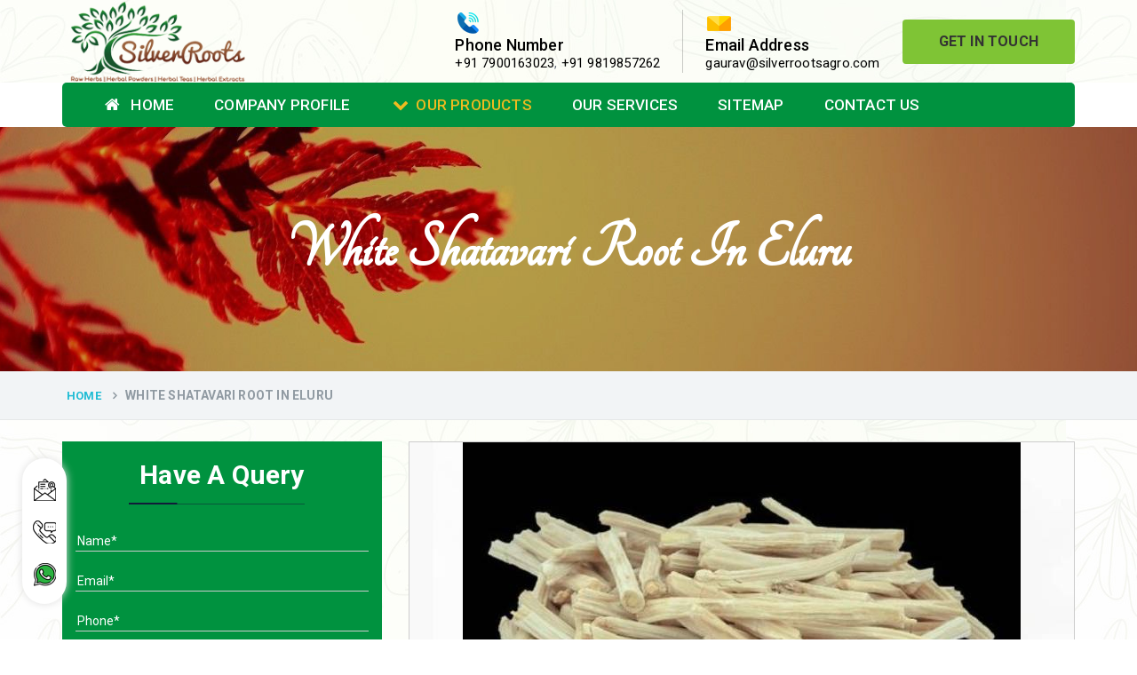

--- FILE ---
content_type: text/html; charset=UTF-8
request_url: https://www.silverrootsagro.com/eluru/white-shatavari-root.html
body_size: 48293
content:
<!DOCTYPE html>
<html>
<head>
<base href="https://www.silverrootsagro.com/">
<meta charset="UTF-8">
<meta http-equiv="X-UA-Compatible" content="IE=edge">
<!-- reponsive meta-->
<meta name="viewport" content="width=device-width, initial-scale=1">
<base href="/">
<title>White Shatavari Root In Eluru | White Shatavari Root Suppliers Trader Exporters Eluru</title>
<meta name="keywords" content="White Shatavari Root, White Shatavari Root Suppliers In Eluru, White Shatavari Root Trader, White Shatavari Root Exporters From Eluru, Suppliers Of White Shatavari Root In Eluru, Trader Of White Shatavari Root In Eluru, Best White Shatavari Root In Eluru" />
<meta name="description" content="Buy White Shatavari Root in Eluru. Silver Roots a reputed White Shatavari Root Suppliers in Eluru. A White Shatavari Root Trader in Eluru exporters offer best White Shatavari Root in customized packaging" />
<meta name="author" content="Silver Roots">
<link rel="canonical" href="https://www.silverrootsagro.com/eluru/white-shatavari-root.html"/>
<meta name="google-site-verification" content="u1ggtV34FUC5YXfVx3p9_m4NwN8mjYclK32uexilU8g" />
<meta name="distribution" content="global">
<meta name="language" content="English">
<meta name="rating" content="general">
<meta name="ROBOTS" content="index, follow"/>
<meta name="revisit-after" content="Daily">
<meta name="googlebot" content="index, follow">
<meta name="bingbot" content="index, follow">
<!-- Bootstrap-->
<link rel="shortcut icon" type="image/x-icon" href="favicon.ico">
<script>
document.write("<link rel=\"stylesheet\" href=\"default/css/bootstrap.min.css\" \/>");
document.write("<link rel=\"stylesheet\" href=\"default/css/font-awesome.min.css\" \/>");
document.write("<link rel=\"stylesheet\" href=\"https://fonts.googleapis.com/css?family=Roboto\" \/>");
document.write("<link rel=\"stylesheet\" href=\"https://fonts.googleapis.com/css?family=Dancing+Script\" \/>");
document.write("<link rel=\"stylesheet\" href=\"default/vendors/revolution/css/settings.css\" \/>");
document.write("<link rel=\"stylesheet\" href=\"default/vendors/revolution/css/layers.css\" \/>");
document.write("<link rel=\"stylesheet\" href=\"default/vendors/revolution/css/navigation.css\" \/>");
document.write("<link rel=\"stylesheet\" href=\"default/css/style.css\" \/>");
document.write("<link rel=\"stylesheet\" href=\"default/feedback.css\" \/>");
document.write("<link rel=\"stylesheet\" href=\"default/css/style.css\" \/>");
document.write("<link rel=\"stylesheet\" href=\"default/vendors/jquery-ui-1.11.4/jquery-ui.min.css\" \/>");
document.write("<link rel=\"stylesheet\" href=\"default/jquery.easy_slides.css\" \/>");
</script>
<script type="text/javascript" src="default/js/modernizr.custom.53451.js"></script>
<!-- Global site tag (gtag.js) - Google Analytics -->
<script async src="https://www.googletagmanager.com/gtag/js?id=G-3BFP9DEWE7"></script>
<script>
  window.dataLayer = window.dataLayer || [];
  function gtag(){dataLayer.push(arguments);}
  gtag('js', new Date());

  gtag('config', 'G-3BFP9DEWE7');
</script>
</head>
<body class="tg-home" onLoad="disableClick()" oncontextmenu="return false">



<div id="feedback">
  <div id="feedback-form" style='display:none;' class="col-xs-4 col-md-4 panel panel-default">
    <form method="post" action="#" class="form panel-body" role="form">
	<input type="hidden" name="enquiry_for" value="Enquiry for Contact Us">
      <div class="form-group">
        <input type="text" name="name" class="form-control" autofocus placeholder="Name*" required>
      </div>
      <div class="form-group">
        <input type="email" name="email" class="form-control" autofocus placeholder="Email*" required>
      </div>
      <div class="form-group">
        <input type="text" name="mobile" class="form-control" autofocus placeholder="Phone*" required>
      </div>
      <div class="form-group">
        <textarea class="form-control" name="message" required placeholder="Your requirements*" rows="3"></textarea>
      </div>
      <button class="btn btn-primary pull-right" type="submit">Send</button>
    </form>
  </div>
  <div id="feedback-tab"><i class="fa fa-envelope"></i></div>
</div>
<header id="header">
<div class="header-extra-info d-lg-block d-none">
      <div class="container">
        <div class="extra-info-inner">
          <div class="extra-logo">
            <a href="/"><img src="images/silver-roots-agro-logo.png" alt="Silver Roots" title="Silver Roots" class="image-responsive"></a>
          </div>
          <div class="header-contant-info">
            <ul>
              <li class="br">
                <img src="default/images/phone.png">
                <p class="title">Phone Number</p>
                <p>
                    <a href="tel:+91 7900163023" class="hk-hide" title="+91 7900163023">+91 7900163023</a>, 
                 <a href="tel:+91 9819857262" class="hk-hide" title="+91 9819857262">+91 9819857262 </a> 

                 

                </p>
              </li>
              <li>
                <img src="default/images/email.png">
                <p class="title">Email Address</p>
           <!--      <p>  <a href="mailto:gaurav@silverrootsagro.com" title="gaurav@silverrootsagro.com">gaurav@silverrootsagro.com</a></p> -->
           
                <p>  <a href="mailto:gaurav@silverrootsagro.com" title="gaurav@silverrootsagro.com">gaurav@silverrootsagro.com</a></p>
              </li> 
              <li>
                <a href="contact-us.html" title="Get In Touch" class="btn radius-sm">Get In Touch</a>
              </li>
            </ul>
          </div>
        </div>
      </div>
    </div>
<!-- sticky-header -->
    <div class="sticky-header navbar-expand-lg">
            <div class="menu-bar clearfix">
                <div class="container clearfix">
                    <div class="menu-links navbar-collapse collapse" id="menuDropdown">
                                    <ul class="nav navbar-nav"> 
              <li><a href="/" title="Home"><i class="fa fa-home" aria-hidden="true"></i> Home</a> </li>

              <li><a href="company-profile.html" title="Company Profile">Company Profile</a> </li>

			  			  <li><a href="our-products.html" title="Our Products"><i class="fa fa-chevron-down"></i>Our Products</a>
                <ul class="sub-menu">
                  <li class="add-menu-left">
                    <ul>
					                      <li><a href="eluru/herbal-tea.html" title="Herbal Tea"><span><i class="fa fa-long-arrow-right" aria-hidden="true"></i> Herbal Tea</span> </a>
					  					  <ul class="sub-menu last-child">
					  					  <li><a href="eluru/slimming-tea.html" title="Slimming Tea">Slimming Tea</a></li>					  <li><a href="eluru/green-tea.html" title="Green Tea">Green Tea</a></li>					  <li><a href="eluru/detox-herbal-tea.html" title="Detox Herbal Tea">Detox Herbal Tea</a></li>					  <li><a href="eluru/chamomile-green-tea.html" title="Chamomile Green Tea">Chamomile Green Tea</a></li>					  <li><a href="eluru/immunity-tea.html" title="Immunity Tea">Immunity Tea</a></li>					  <li><a href="eluru/moringa-tea.html" title="Moringa Tea">Moringa Tea</a></li>					  <li><a href="eluru/essiac-tea.html" title="Essiac Tea">Essiac Tea</a></li>					  <li><a href="eluru/anti-diabetic-tea.html" title="Anti-Diabetic Tea">Anti-Diabetic Tea</a></li>					  </ul>
					  					  
          </li>
					                          <li><a href="eluru/herbs.html" title="Herbs"><span><i class="fa fa-long-arrow-right" aria-hidden="true"></i> Herbs</span> </a>
					  					  <ul class="sub-menu last-child">
					  					  <li><a href="eluru/ashwagandha-roots.html" title="Ashwagandha Roots">Ashwagandha Roots</a></li>					  <li><a href="eluru/tulsi-leaves.html" title="Tulsi Leaves">Tulsi Leaves</a></li>					  <li><a href="eluru/gymnema-sylvestre-leaves.html" title="Gymnema Sylvestre Leaves">Gymnema Sylvestre Leaves</a></li>					  <li><a href="eluru/soursop-graviola-leaves.html" title="Soursop Graviola Leaves">Soursop Graviola Leaves</a></li>					  <li><a href="eluru/stevia-leaves.html" title="Stevia Leaves">Stevia Leaves</a></li>					  <li><a href="eluru/vitis-vinifera-grape-leaves.html" title="Vitis Vinifera Grape Leaves">Vitis Vinifera Grape Leaves</a></li>					  <li><a href="eluru/ashwagandha-extract.html" title="Ashwagandha Extract">Ashwagandha Extract</a></li>					  <li><a href="eluru/brahmi.html" title="Brahmi">Brahmi</a></li>					  <li><a href="eluru/moringa-seeds.html" title="Moringa Seeds">Moringa Seeds</a></li>					  <li><a href="eluru/bal-harad.html" title="Bal Harad">Bal Harad</a></li>					  <li><a href="eluru/kali-harad.html" title="Kali Harad">Kali Harad</a></li>					  <li><a href="eluru/black-himej.html" title="Black Himej">Black Himej</a></li>					  <li><a href="eluru/simarouba-lakshmi-taru-leaves.html" title="Simarouba Lakshmi Taru Leaves">Simarouba Lakshmi Taru Leaves</a></li>					  <li><a href="eluru/moringa-leaves.html" title="Moringa Leaves">Moringa Leaves</a></li>					  <li><a href="eluru/shatavari-root.html" title="Shatavari Root">Shatavari Root</a></li>					  <li><a href="eluru/organic-shatavari-root.html" title="Organic Shatavari Root">Organic Shatavari Root</a></li>					  <li><a href="eluru/dried-shatavari-root.html" title="Dried Shatavari Root">Dried Shatavari Root</a></li>					  <li><a href="eluru/herbal-shatavari-root.html" title="Herbal Shatavari Root">Herbal Shatavari Root</a></li>					  <li><a href="eluru/white-shatavari-root.html" title="White Shatavari Root">White Shatavari Root</a></li>					  </ul>
					  					  
          </li>
					                          <li><a href="eluru/herbal-powders.html" title="Herbal Powders"><span><i class="fa fa-long-arrow-right" aria-hidden="true"></i> Herbal Powders</span> </a>
					  					  <ul class="sub-menu last-child">
					  					  <li><a href="eluru/moringa-powder.html" title="Moringa Powder">Moringa Powder</a></li>					  <li><a href="eluru/ashwagandha-powder.html" title="Ashwagandha Powder">Ashwagandha Powder</a></li>					  <li><a href="eluru/organic-ashwagandha-powder.html" title="Organic Ashwagandha Powder">Organic Ashwagandha Powder</a></li>					  <li><a href="eluru/tulsi-powder.html" title="Tulsi Powder">Tulsi Powder</a></li>					  <li><a href="eluru/gudmar-powder.html" title="Gudmar Powder">Gudmar Powder</a></li>					  <li><a href="eluru/insulin-plant-powder.html" title="Insulin Plant Powder">Insulin Plant Powder</a></li>					  </ul>
					  					  
          </li>
					                          <li><a href="eluru/herbal-extracts.html" title="Herbal Extracts"><span><i class="fa fa-long-arrow-right" aria-hidden="true"></i> Herbal Extracts</span> </a>
					  					  
          </li>
					                          <li><a href="eluru/spices.html" title="Spices"><span><i class="fa fa-long-arrow-right" aria-hidden="true"></i> Spices</span> </a>
					  					  <ul class="sub-menu last-child">
					  					  <li><a href="eluru/high-curcumin-turmeric.html" title="High Curcumin Turmeric">High Curcumin Turmeric</a></li>					  <li><a href="eluru/turmeric.html" title="Turmeric">Turmeric</a></li>					  </ul>
					  					  
          </li>
					                          <li><a href="eluru/moringa-oil.html" title="Moringa Oil"><span><i class="fa fa-long-arrow-right" aria-hidden="true"></i> Moringa Oil</span> </a>
					  					  
          </li>
					                          <li><a href="eluru/essential-oil.html" title="Essential Oil"><span><i class="fa fa-long-arrow-right" aria-hidden="true"></i> Essential Oil</span> </a>
					  					  
          </li>
					                          <li><a href="eluru/honey.html" title="Honey"><span><i class="fa fa-long-arrow-right" aria-hidden="true"></i> Honey</span> </a>
					  					  
          </li>
					                          <li><a href="eluru/gudmar-leaves.html" title="Gudmar Leaves"><span><i class="fa fa-long-arrow-right" aria-hidden="true"></i> Gudmar Leaves</span> </a>
					  					  
          </li>
					                          <li><a href="eluru/gymnema-leaves.html" title="Gymnema Leaves"><span><i class="fa fa-long-arrow-right" aria-hidden="true"></i> Gymnema Leaves</span> </a>
					  					  
          </li>
					                          <li><a href="eluru/gymnema-powder.html" title="Gymnema Powder"><span><i class="fa fa-long-arrow-right" aria-hidden="true"></i> Gymnema Powder</span> </a>
					  					  
          </li>
					                          <li><a href="eluru/insulin-plant.html" title="Insulin Plant"><span><i class="fa fa-long-arrow-right" aria-hidden="true"></i> Insulin Plant</span> </a>
					  					  
          </li>
					                          <li><a href="eluru/insulin-leaf.html" title="Insulin Leaf"><span><i class="fa fa-long-arrow-right" aria-hidden="true"></i> Insulin Leaf</span> </a>
					  					  
          </li>
					                          <li><a href="eluru/insulin-leaf-powder.html" title="Insulin Leaf Powder"><span><i class="fa fa-long-arrow-right" aria-hidden="true"></i> Insulin Leaf Powder</span> </a>
					  					  
          </li>
					                          <li><a href="eluru/detox-tea.html" title="Detox Tea"><span><i class="fa fa-long-arrow-right" aria-hidden="true"></i> Detox Tea</span> </a>
					  					  
          </li>
					                        </ul>
                  </li>
                </ul>
              </li>
			                <li><a href="our-services.html" title=""> Our Services</a> </li>
              <li><a href="sitemap.html" title=""> Sitemap</a> </li>
              <li><a href="contact-us.html" title=""> Contact Us</a> </li>
            </ul>
                        </div>
          <!-- Navigation Menu END ==== -->

 <nav class="navbar navbar-expand-md navbar-light mobile-menu">
<button class="ma5menu__toggle" type="button">
<span class="ma5menu__icon-toggle"></span> <span class="ma5menu__sr-only">Menu</span>
</button>
<div style="display: none;">
<ul class="site-menu">
<li><a href="/" title="Home">Home</a></li>
<li><a href="company-profile.html" title="Company Profile">Company Profile</a></li>

<li><a href="eluru/herbal-tea.html" title="Herbal Tea">Herbal Tea</a>
  <ul>
  <li><a href="eluru/slimming-tea.html" title="Slimming Tea">Slimming Tea</a></li>
<li><a href="eluru/green-tea.html" title="Green Tea">Green Tea</a></li>
<li><a href="eluru/detox-herbal-tea.html" title="Detox Herbal Tea">Detox Herbal Tea</a></li>
<li><a href="eluru/chamomile-green-tea.html" title="Chamomile Green Tea">Chamomile Green Tea</a></li>
<li><a href="eluru/immunity-tea.html" title="Immunity Tea">Immunity Tea</a></li>
<li><a href="eluru/moringa-tea.html" title="Moringa Tea">Moringa Tea</a></li>
<li><a href="eluru/essiac-tea.html" title="Essiac Tea">Essiac Tea</a></li>
<li><a href="eluru/anti-diabetic-tea.html" title="Anti-Diabetic Tea">Anti-Diabetic Tea</a></li>
</ul>
</li>
<li><a href="eluru/herbs.html" title="Herbs">Herbs</a>
  <ul>
  <li><a href="eluru/ashwagandha-roots.html" title="Ashwagandha Roots">Ashwagandha Roots</a></li>
<li><a href="eluru/tulsi-leaves.html" title="Tulsi Leaves">Tulsi Leaves</a></li>
<li><a href="eluru/gymnema-sylvestre-leaves.html" title="Gymnema Sylvestre Leaves">Gymnema Sylvestre Leaves</a></li>
<li><a href="eluru/soursop-graviola-leaves.html" title="Soursop Graviola Leaves">Soursop Graviola Leaves</a></li>
<li><a href="eluru/stevia-leaves.html" title="Stevia Leaves">Stevia Leaves</a></li>
<li><a href="eluru/vitis-vinifera-grape-leaves.html" title="Vitis Vinifera Grape Leaves">Vitis Vinifera Grape Leaves</a></li>
<li><a href="eluru/ashwagandha-extract.html" title="Ashwagandha Extract">Ashwagandha Extract</a></li>
<li><a href="eluru/brahmi.html" title="Brahmi">Brahmi</a></li>
<li><a href="eluru/moringa-seeds.html" title="Moringa Seeds">Moringa Seeds</a></li>
<li><a href="eluru/bal-harad.html" title="Bal Harad">Bal Harad</a></li>
<li><a href="eluru/kali-harad.html" title="Kali Harad">Kali Harad</a></li>
<li><a href="eluru/black-himej.html" title="Black Himej">Black Himej</a></li>
<li><a href="eluru/simarouba-lakshmi-taru-leaves.html" title="Simarouba Lakshmi Taru Leaves">Simarouba Lakshmi Taru Leaves</a></li>
<li><a href="eluru/moringa-leaves.html" title="Moringa Leaves">Moringa Leaves</a></li>
<li><a href="eluru/shatavari-root.html" title="Shatavari Root">Shatavari Root</a></li>
<li><a href="eluru/organic-shatavari-root.html" title="Organic Shatavari Root">Organic Shatavari Root</a></li>
<li><a href="eluru/dried-shatavari-root.html" title="Dried Shatavari Root">Dried Shatavari Root</a></li>
<li><a href="eluru/herbal-shatavari-root.html" title="Herbal Shatavari Root">Herbal Shatavari Root</a></li>
<li><a href="eluru/white-shatavari-root.html" title="White Shatavari Root">White Shatavari Root</a></li>
</ul>
</li>
<li><a href="eluru/herbal-powders.html" title="Herbal Powders">Herbal Powders</a>
  <ul>
  <li><a href="eluru/moringa-powder.html" title="Moringa Powder">Moringa Powder</a></li>
<li><a href="eluru/ashwagandha-powder.html" title="Ashwagandha Powder">Ashwagandha Powder</a></li>
<li><a href="eluru/organic-ashwagandha-powder.html" title="Organic Ashwagandha Powder">Organic Ashwagandha Powder</a></li>
<li><a href="eluru/tulsi-powder.html" title="Tulsi Powder">Tulsi Powder</a></li>
<li><a href="eluru/gudmar-powder.html" title="Gudmar Powder">Gudmar Powder</a></li>
<li><a href="eluru/insulin-plant-powder.html" title="Insulin Plant Powder">Insulin Plant Powder</a></li>
</ul>
</li>
<li><a href="eluru/herbal-extracts.html" title="Herbal Extracts">Herbal Extracts</a>
  </li>
<li><a href="eluru/spices.html" title="Spices">Spices</a>
  <ul>
  <li><a href="eluru/high-curcumin-turmeric.html" title="High Curcumin Turmeric">High Curcumin Turmeric</a></li>
<li><a href="eluru/turmeric.html" title="Turmeric">Turmeric</a></li>
</ul>
</li>
<li><a href="eluru/moringa-oil.html" title="Moringa Oil">Moringa Oil</a>
  </li>
<li><a href="eluru/essential-oil.html" title="Essential Oil">Essential Oil</a>
  </li>
<li><a href="eluru/honey.html" title="Honey">Honey</a>
  </li>
<li><a href="our-services.html" title=""> Our Services</a> </li>
<li><a href="sitemap.html" title="Sitemap">Sitemap</a></li>
<li><a href="contact-us.html" title="Contact Us">Contact Us</a></li>
</ul>
<!-- source for mobile menu end -->
</div>
</nav>
</div>
</div>
</div>		<script src="http://code.jquery.com/jquery-1.12.3.min.js"></script>

  <script>
  
$(function() {
		$('.pop').on('click', function() {
			$('.imagepreview').attr('src', $(this).find('img').attr('src'));
			$('#imagemodal').modal('show');   
		});		
});
</script>

<section class="inner-banner2 clearfix">
      <div class="container clearfix">
        <h1>White Shatavari Root In Eluru</h1>
      </div>
    </section>
    
<section class="breadcumb-wrapper">
      <div class="container clearfix">
        <ul class="breadcumb">
          <li>    <a href="/" title="Home"><i class="ti ti-home"></i>Home</a></li>
          <li><span>White Shatavari Root In Eluru</span></li>
        </ul>
      </div>
    </section>
    <!--  -->
    <section class="single-service-page sectpad">
      <div class="container clearfix">
        <div class="row">
          <div class="col-lg-4 col-md-4 col-sm-12 col-xs-12 single-side-left">

            <div class="form-contact-color">
        <p>Have A Query</p>
        <img src="default/images/under-form.png" alt="icon" title="under-form">
        <div class="under-form" id="inner-side-form">
          <form action="enquiries/add" method="post">
		  <div id="innersidesuccessmsg"></div>
		    <input type="hidden" name="enquiry_for" value="Enquiry For Contact Us">
			<input type="hidden" name="page_url" value="https://www.silverrootsagro.com/eluru/white-shatavari-root.html">
            <div class="query-form-field">
              <input type="text" name="name" placeholder="Name*" required="">
            </div>

            <div class="query-form-field">
              <input type="text" name="email" placeholder="Email*" required="">
            </div>

            <div class="query-form-field">
              <input type="text" name="mobile" onkeypress="return event.charCode >= 48 &amp;&amp; event.charCode <= 57 || event.charCode == 43 || event.charCode == 45 || event.charCode == 0" maxlength="15" minlength="10" placeholder="Phone*" required="">
            </div>

            <div class="query-form-field">
              <input type="text" name="address" placeholder="Address">
            </div>

            <div class="query-form-field">
              <textarea name="message" placeholder="Your requirements*"></textarea>
            </div>

            <div class="query-form-field-btn">
              <input type="submit" name="submit" value="submit"> 
            </div>
          </form>
        </div>
</div>
<script src="https://code.jquery.com/jquery-1.12.3.min.js"></script> 
<script>
$(function() {
	$("#inner-side-form form").on('submit', function(event) {
		
		var $form = $(this);		
		$.ajax({
			type: $form.attr('method'),
			url: $form.attr('action'),
			data: $form.serialize(),
			success: function() {
 			$('#innersidesuccessmsg').html('Thank you for your enquiry with us, <br> Our representative will get in touch with you soon.');
		 	$('#innersidesuccessmsg').addClass('alert alert-success');
						 			 
			 $("#innersidesuccessmsg").show();
			 setTimeout(function() { $("#innersidesuccessmsg").hide(); }, 5000);
			 $('#inner-side-form form')[0].reset();		 
 			
			}
		});
		event.preventDefault();		 
	});
});
</script> 
           <!-- <div class="single-sidebar-widget">
              <div class="special-links">
                <ul>
                  <li class="active"><a href="meterial.html">Natural Menthol</a></li>
                  <li><a href="agricultural.html">Menthol Crystal</a></li>
                  <li><a href="mechanical.html">Peppermint Oil</a></li>
                  <li><a href="chemical.html">Mentha Piperita</a></li>
                  <li><a href="power.html">Cis-3-Hexenol</a></li>
                  <li><a href="oil.html">Spearmint Oil </a></li>
                  <li><a href="alternate.html">Aromatic Chemicals </a></li>
                </ul>
              </div>
            </div>-->
      <div class="panel-group" id="accordionMenu" role="tablist" aria-multiselectable="true">
    <div class="panel panel-default">
      <div class="panel-heading" role="tab" id="headingOne">
        <p class="panel-title">
        <a role="button" data-toggle="collapse" data-parent="#accordionMenu" href="#collapseOne" aria-expanded="true" aria-controls="collapseOne">
      Our Products
        </a>
      </p>
      </div>
      <div id="collapseOne" class="panel-collapse collapse in" role="tabpanel" aria-labelledby="headingOne">
        <div class="panel-body">
          <ul class="nav">
		              <li><a href="eluru/herbal-tea.html" title="White Shatavari Root In Eluru">Herbal Tea</a></li>
			            <li><a href="eluru/slimming-tea.html" title="White Shatavari Root In Eluru">Slimming Tea</a></li>
			            <li><a href="eluru/green-tea.html" title="White Shatavari Root In Eluru">Green Tea</a></li>
			            <li><a href="eluru/detox-herbal-tea.html" title="White Shatavari Root In Eluru">Detox Herbal Tea</a></li>
			            <li><a href="eluru/chamomile-green-tea.html" title="White Shatavari Root In Eluru">Chamomile Green Tea</a></li>
			            <li><a href="eluru/immunity-tea.html" title="White Shatavari Root In Eluru">Immunity Tea</a></li>
			            <li><a href="eluru/moringa-tea.html" title="White Shatavari Root In Eluru">Moringa Tea</a></li>
			            <li><a href="eluru/essiac-tea.html" title="White Shatavari Root In Eluru">Essiac Tea</a></li>
			            <li><a href="eluru/herbs.html" title="White Shatavari Root In Eluru">Herbs</a></li>
			            <li><a href="eluru/ashwagandha-roots.html" title="White Shatavari Root In Eluru">Ashwagandha Roots</a></li>
			            <li><a href="eluru/tulsi-leaves.html" title="White Shatavari Root In Eluru">Tulsi Leaves</a></li>
			            <li><a href="eluru/gymnema-sylvestre-leaves.html" title="White Shatavari Root In Eluru">Gymnema Sylvestre Leaves</a></li>
			            <li><a href="eluru/soursop-graviola-leaves.html" title="White Shatavari Root In Eluru">Soursop Graviola Leaves</a></li>
			            <li><a href="eluru/stevia-leaves.html" title="White Shatavari Root In Eluru">Stevia Leaves</a></li>
			            <li><a href="eluru/vitis-vinifera-grape-leaves.html" title="White Shatavari Root In Eluru">Vitis Vinifera Grape Leaves</a></li>
			            <li><a href="eluru/ashwagandha-extract.html" title="White Shatavari Root In Eluru">Ashwagandha Extract</a></li>
			            <li><a href="eluru/brahmi.html" title="White Shatavari Root In Eluru">Brahmi</a></li>
			            <li><a href="eluru/moringa-seeds.html" title="White Shatavari Root In Eluru">Moringa Seeds</a></li>
			            <li><a href="eluru/bal-harad.html" title="White Shatavari Root In Eluru">Bal Harad</a></li>
			            <li><a href="eluru/kali-harad.html" title="White Shatavari Root In Eluru">Kali Harad</a></li>
			            <li><a href="eluru/black-himej.html" title="White Shatavari Root In Eluru">Black Himej</a></li>
			            <li><a href="eluru/herbal-powders.html" title="White Shatavari Root In Eluru">Herbal Powders</a></li>
			            <li><a href="eluru/moringa-powder.html" title="White Shatavari Root In Eluru">Moringa Powder</a></li>
			            <li><a href="eluru/ashwagandha-powder.html" title="White Shatavari Root In Eluru">Ashwagandha Powder</a></li>
			            <li><a href="eluru/organic-ashwagandha-powder.html" title="White Shatavari Root In Eluru">Organic Ashwagandha Powder</a></li>
			            <li><a href="eluru/tulsi-powder.html" title="White Shatavari Root In Eluru">Tulsi Powder</a></li>
			            <li><a href="eluru/gudmar-powder.html" title="White Shatavari Root In Eluru">Gudmar Powder</a></li>
			            <li><a href="eluru/insulin-plant-powder.html" title="White Shatavari Root In Eluru">Insulin Plant Powder</a></li>
			            <li><a href="eluru/herbal-extracts.html" title="White Shatavari Root In Eluru">Herbal Extracts</a></li>
			            <li><a href="eluru/spices.html" title="White Shatavari Root In Eluru">Spices</a></li>
			            <li><a href="eluru/high-curcumin-turmeric.html" title="White Shatavari Root In Eluru">High Curcumin Turmeric</a></li>
			            <li><a href="eluru/moringa-oil.html" title="White Shatavari Root In Eluru">Moringa Oil</a></li>
			            <li><a href="eluru/essential-oil.html" title="White Shatavari Root In Eluru">Essential Oil</a></li>
			            <li><a href="eluru/honey.html" title="White Shatavari Root In Eluru">Honey</a></li>
			            <li><a href="eluru/simarouba-lakshmi-taru-leaves.html" title="White Shatavari Root In Eluru">Simarouba Lakshmi Taru Leaves</a></li>
			            <li><a href="eluru/turmeric.html" title="White Shatavari Root In Eluru">Turmeric</a></li>
			            <li><a href="eluru/moringa-leaves.html" title="White Shatavari Root In Eluru">Moringa Leaves</a></li>
			            <li><a href="eluru/shatavari-root.html" title="White Shatavari Root In Eluru">Shatavari Root</a></li>
			            <li><a href="eluru/organic-shatavari-root.html" title="White Shatavari Root In Eluru">Organic Shatavari Root</a></li>
			            <li><a href="eluru/dried-shatavari-root.html" title="White Shatavari Root In Eluru">Dried Shatavari Root</a></li>
			            <li><a href="eluru/herbal-shatavari-root.html" title="White Shatavari Root In Eluru">Herbal Shatavari Root</a></li>
			            <li><a href="eluru/white-shatavari-root.html" title="White Shatavari Root In Eluru">White Shatavari Root</a></li>
			            <li><a href="eluru/anti-diabetic-tea.html" title="White Shatavari Root In Eluru">Anti-Diabetic Tea</a></li>
			            <li><a href="eluru/gudmar-leaves.html" title="White Shatavari Root In Eluru">Gudmar Leaves</a></li>
			            <li><a href="eluru/gymnema-leaves.html" title="White Shatavari Root In Eluru">Gymnema Leaves</a></li>
			            <li><a href="eluru/gymnema-powder.html" title="White Shatavari Root In Eluru">Gymnema Powder</a></li>
			            <li><a href="eluru/insulin-plant.html" title="White Shatavari Root In Eluru">Insulin Plant</a></li>
			            <li><a href="eluru/insulin-leaf.html" title="White Shatavari Root In Eluru">Insulin Leaf</a></li>
			            <li><a href="eluru/insulin-leaf-powder.html" title="White Shatavari Root In Eluru">Insulin Leaf Powder</a></li>
			            <li><a href="eluru/detox-tea.html" title="White Shatavari Root In Eluru">Detox Tea</a></li>
			            
          </ul>
        </div>
      </div>
    </div>
  </div>
          
            <div class="single-sidebar-widget">
              <div class="single-service-contact">
                <p class="con-par">	Contact us for help?</p>
                <p>Contact with us through our representative  or submit a business inquiry online.</p><a href="contact-us.html" title="Contact Us" >Contact Us<i class="fa fa-angle-double-right"></i></a>
              </div>
            </div>
          </div>
          <div class="col-lg-8 col-md-8 col-sm-12 col-xs-12 content-right tab-content">
            <!-- meterial engineering-->
            <div id="meterial" class="tab-pane fade in active">
              <div class="image-box clearfix">
			  					<img src="images/products/white-shatavari-root.jpg" class="img-responsive" title="White Shatavari Root In Eluru" alt="White Shatavari Root In Eluru">
              <div class="sec-title">
                <p class="h2-hd"><span> White Shatavari Root </span></p>
                 <p style="text-align:justify">Silver Roots is a leading name in the domain respected among top companies offering <strong>White Shatavari Root In Eluru</strong>. After spending years in the niche, we are now considered a respectable entity that you can keep your faith in to find the best products within your budget. We deals in Rosemary Oil, Ashwagandha Powder, Moringa Seeds, Moringa Leaves, Castor Oil, Piperita Oil, Spearmint Oil, Citrata Oil, Indian Basil Oil, Eucalyptus Oil, Lavender Oil, Lemongrass Oil, Lemon Oil, Tea Tree Oil, Lime Oil, Linseed Oil, Natural Peppermint Oil, Juniper Berry Oil, Bergamot Oil, Tagetes Oil, Isoeugenol Oil, Sweet Almond Oil, Orange Oil, Mentha Arvensis Oil, Cajeput Oil, Aniseed Oil, Terpineol Oil, Anethole Oil, Lemongrass Oil or Jojoba in Eluru. Our offered range is well-appreciated for providing effective and instant results in no time.<br />
<br />
By following a strict and professional process, we have become one of the preeminent <strong>White Shatavari Root Suppliers in Eluru</strong>. We keep our fingers on the pulse and thoroughly analyze each aspect to deliver you not just anything but the best. Our products are based on rich experience and get extracted by experts following traditional and modern practices. Apart from this, we deliver best quality of Lemon Oil, Limonene Oil, Saw Palmetto Oil, Pumpkin Seed Oil, Refined Pistachio Oil, Niaouli Oil, COA Lavender Oil, Laurel Seed Oil, Fennel Seed Oil, Terpeneless Dill Seed Oil, Clove Oil, Star Anise Oil, Aloe Vera Oil, Pomegranate Seed Oil, Hazelnut Oil, Natural Dill Seed Oil, Wheat Germ Oil, Carrier Oil, Garlic Oil in Eluru.<br />
<br />
Moreover, we carefully pack them to prevent any damage from the external environment and so. Our consistent efforts have helped us become one of the noted <strong>White Shatavari Root Exporters and Trader in Eluru</strong>. You can fill the enquiry form or call our experts to discuss things further.</p>
              </div>
            </div>
               <div class="col-lg-12 col-md-12 col-sm-12 col-12">
<div class="section-title section-title-left">
                        <p>Inquire Now</p>
                        <span class="line"></span>
                    </div>
                    <div class="req-form" id="inner-form">
                        <form id="contact-form" class="form" name="enq" method="POST" action="enquiries/add">
						<input type="hidden" name="enquiry_for" value="Enquiry For Contact Us">
    <input type="hidden" name="page_url" value="https://www.silverrootsagro.com/eluru/white-shatavari-root.html">
						<div id="innersuccessmsg"></div>
                            <div class="row">
								<div class="form-group col-lg-6">
									<input type="text" name="name" class="form-control" id="rfirst-name" placeholder="Your Name*" required="required">
								</div>
								<div class="form-group col-lg-6">
									<input type="email" name="email" class="form-control" id="rphone" placeholder="Email*" required="required">
								</div>
								<div class="form-group col-lg-6">
								<input type="text" name="mobile" onkeypress="return event.charCode >= 48 &amp;&amp; event.charCode <= 57 || event.charCode == 43 || event.charCode == 45 || event.charCode == 0" maxlength="15" minlength="10" class="form-control" id="remail" placeholder="Phone*" required="required">
								</div>
								<div class="form-group col-lg-6">
								<input type="text" name="address" class="form-control" id="remail" placeholder="Address">
								</div>
								<div class="form-group col-lg-12">
								<textarea rows="6" name="message" class="form-control" id="rdescription" placeholder="Your requirements*"></textarea>
								</div>
								<div class="form-group col-lg-12 ">
									<input type="submit" value="Send Message" name="submit" id="rsubmitButton" class="btn btn-lg btn-req-form" title="Click here to submit your message!">
								</div>
                            </div>
                        </form>
                    </div>
					      </div>
	  <script src="https://code.jquery.com/jquery-1.12.3.min.js"></script> 
<script>
$(function() {
	$("#inner-form form").on('submit', function(event) {
		
		var $form = $(this);		
		$.ajax({
			type: $form.attr('method'),
			url: $form.attr('action'),
			data: $form.serialize(),
			success: function() {
 			$('#innersuccessmsg').html('Thank you for your enquiry with us, <br> Our representative will get in touch with you soon.');
		 	$('#innersuccessmsg').addClass('alert alert-success');
						 			 
			 $("#innersuccessmsg").show();
			 setTimeout(function() { $("#innersuccessmsg").hide(); }, 5000);
			 $('#inner-form form')[0].reset();		 
 			
			}
		});
		event.preventDefault();		 
	});
});
</script>           </div>
        </div>
     </div>
    </section><!-- Client Name -->
<section class="client-name">
<div class="container">
<div class="col-lg-12">
<div class="section_header2 gallery-custom text-center">
<span>Our Membership</span>
</div>
</div>
<div class="row">


<div class="col-lg-3 col-md-3 col-sm-3 col-xs-12 client-logo_part">
<img src="default/images/logos/logo-1.jpg" alt="" title="">
</div>

<div class="col-lg-3 col-md-3 col-sm-3 col-xs-12 client-logo_part">
<img src="default/images/logos/logo-2.jpg" alt="" title="">
</div>

<div class="col-lg-3 col-md-3 col-sm-3 col-xs-12 client-logo_part">
<img src="default/images/logos/logo-3.jpg" alt="" title="">
</div>

<div class="col-lg-3 col-md-3 col-sm-3 col-xs-12 client-logo_part">
<img src="default/images/logos/logo-4.jpg" alt="" title="">
</div>


</div>
</div>
</section>
<!-- Footer -->
<footer class="footer-style2">

<div class="footer-two-images">
<img src="default/images/honey-1.png" class="fotoer-one-img">
<img src="default/images/honey-2.png" class="fotoer-two-img">
</div>

    <div class="footer-top bt0">
      <div class="container">
        <div class="row align-items-center footer-info">

 <div class="col-lg-12 white-bg">
          <div class="col-lg-3 col-md-6 col-sm-6 m-md-b30 border-right">
            <div class="feature-container left footer-info-bx">
              <div class="feature-lg text-white">
                <span class="icon-cell"><img src="images/address-icon-footer.png" title="Address" alt="Address"></span> 
              </div>
              <div class="icon-content">
                <p class="ttr-tilte">Address</p>
                <p>119 Avior Corporate Park, Nirmal Galaxy, LBS Marg, Mumbai 400080 Maharashtra INDIA</p>
              </div>
            </div>
          </div>
          <div class="col-lg-3 col-md-6 col-sm-6 m-md-b30 border-right">
            <div class="feature-container left footer-info-bx">
              <div class="feature-lg text-white">
                <span class="icon-cell"><img src="images/call-icon-footer.png" title="Contact Number" alt="Contact Number"></span> 
              </div>
              <div class="icon-content">
                <p class="ttr-tilte">Contact Number</p>
                <p><a href="tel:+917900163023" class="hk-hide" title="+91-7900163023">+91-7900163023</a>, <a href="tel:+91 9819857262" class="hk-hide" title="+91 9819857262">+91 9819857262</a> 

                  

                </p>
              </div>
            </div>
          </div>
          <div class="col-lg-3 col-md-6 col-sm-6 m-sm-b30 border-right">
            <div class="feature-container left footer-info-bx">
              <div class="feature-lg text-white">
                <span class="icon-cell"><img src="images/mail-icon-footer.png" title="Email Address" alt="Email Address"></span> 
              </div>
              <div class="icon-content">
                <p class="ttr-tilte">Email Address</p>
                <p> <a href="mailto:gaurav@silverrootsagro.com" title="gaurav@silverrootsagro.com">gaurav@silverrootsagro.com</a> </p>
              </div>
            </div>
          </div>
          <div class="col-lg-3 col-md-6 col-sm-6 text-left text-lg-right marign-top">
            <a href="contact-us.html" title="Get In Touch" class="btn btn-long d-sm-inline-block">Get In Touch</a>
          </div>
        </div>
</div>

      </div>
      <div class="container">
        <div class="row">

         <div class="col-lg-3 col-md-5 col-sm-6 col-xs-12">
            <div class="widget footer_widget">
              <p class="footer-title">Quick Links</p>
              <ul>
                <li><a href="/" title="Home"><span><i class="fa fa-angle-right" aria-hidden="true"></i> Home</span></a></li>
                <li><a href="company-profile.html" title="Company Profile"><span><i class="fa fa-angle-right" aria-hidden="true"></i> Company Profile</span></a></li>
                <li><a href="sitemap.html" title="Sitemap"><span><i class="fa fa-angle-right" aria-hidden="true"></i> Sitemap</span></a></li>
                <li><a href="our-presence.html" title="Our Presence"><span><i class="fa fa-angle-right" aria-hidden="true"></i> Our Presence</span></a></li>
                <li><a href="contact-us.html" title="Contact Us"><span><i class="fa fa-angle-right" aria-hidden="true"></i> Contact Us</span></a></li>
              </ul>
            </div>
          </div>
						<div class="col-lg-6 col-md-7 col-sm-6 col-xs-12">
            <div class="widget list-2">
              <p class="footer-title">Our Products</p>
              <ul>
			                  <li><a href="herbal-tea.html" title="Herbal Tea"><i class="fa fa-angle-right" aria-hidden="true"></i> Herbal Tea  </a></li>
				                <li><a href="slimming-tea.html" title="Slimming Tea"><i class="fa fa-angle-right" aria-hidden="true"></i> Slimming Tea  </a></li>
				                <li><a href="green-tea.html" title="Green Tea"><i class="fa fa-angle-right" aria-hidden="true"></i> Green Tea  </a></li>
				                <li><a href="detox-herbal-tea.html" title="Detox Herbal Tea"><i class="fa fa-angle-right" aria-hidden="true"></i> Detox Herbal Tea  </a></li>
				                <li><a href="chamomile-green-tea.html" title="Chamomile Green Tea"><i class="fa fa-angle-right" aria-hidden="true"></i> Chamomile Green Tea  </a></li>
				                <li><a href="immunity-tea.html" title="Immunity Tea"><i class="fa fa-angle-right" aria-hidden="true"></i> Immunity Tea  </a></li>
				                <li><a href="moringa-tea.html" title="Moringa Tea"><i class="fa fa-angle-right" aria-hidden="true"></i> Moringa Tea  </a></li>
				                <li><a href="essiac-tea.html" title="Essiac Tea"><i class="fa fa-angle-right" aria-hidden="true"></i> Essiac Tea  </a></li>
				                <li><a href="herbs.html" title="Herbs"><i class="fa fa-angle-right" aria-hidden="true"></i> Herbs  </a></li>
				                <li><a href="ashwagandha-roots.html" title="Ashwagandha Roots"><i class="fa fa-angle-right" aria-hidden="true"></i> Ashwagandha Roots  </a></li>
				                <li><a href="tulsi-leaves.html" title="Tulsi Leaves"><i class="fa fa-angle-right" aria-hidden="true"></i> Tulsi Leaves  </a></li>
				                <li><a href="gymnema-sylvestre-leaves.html" title="Gymnema Sylvestre Leaves"><i class="fa fa-angle-right" aria-hidden="true"></i> Gymnema Sylvestre Leaves  </a></li>
				                <li><a href="soursop-graviola-leaves.html" title="Soursop Graviola Leaves"><i class="fa fa-angle-right" aria-hidden="true"></i> Soursop Graviola Leaves  </a></li>
				                <li><a href="stevia-leaves.html" title="Stevia Leaves"><i class="fa fa-angle-right" aria-hidden="true"></i> Stevia Leaves  </a></li>
				              
              </ul>
            </div>
          </div>
			
<div class="col-lg-3 col-md-12 col-sm-12 col-xs-12">
<div class="widget widget_info">
<p class="footer-title">About Silver Roots</p>
<p>Established in 2017, Silver Roots has made significant progress in a short period. Itâ€™s the leadership of Mr Gaurav Ashok Agarwal that has made our brand name equivalent with trust and quality.</p>

<a href="company-profile.html" class="footer-btn-part">Read More</a>
</div>
</div>
</div>
</div>
</div>
</footer>


<!-- footer -->
<section class="footer-t-bottom footer-bottom footer-bottom3">
  <div class="container clearfix">
    <div class="pull-left fo-txt">
	<p>Copyright © 2021 Silver Roots All Rights Reserved.</p>
  
     
    </div>
    <div class="pull-right fo-txt">
      <p><strong><span class="copyright-text">Website Designed &amp; SEO By Webclick® Digital Pvt. Ltd.- <a title="Website Designing Company in Delhi india" href="https://www.webclickindia.com" target="_blank">Website Designing Company India</a></p>
    </div>
  </div>
</section>

    <!-- call-mobile-fixed -->
    <section class="call-mobile-fixed">
    <div class="container">
    <div class="row">
        
    <ul>
    <li><a href="mailto:gaurav@silverrootsagro.com"><img src="default/images/mail-vector.png"></a></li>

    <li><a href="tel:+91 9819857262"><img src="default/images/call-vector.png"></a></li>

    <li><a href="https://api.whatsapp.com/send?phone=919819857262&text=Hello%20Silver%20Roots%20would%20like%20to%20know%20more%20details%20about%20your%20products%2C%20Please%20send%20more%20details." target="_blank"><img src="default/images/whats-app.png"></a></li>

    </ul>
    </div>
    </div>

    </section>
    
    <style>
        
        }
        
        *{user-select: none;  -moz-user-select: none;  -webkit-user-select: none;  -ms-user-select: none;}
        
    </style>
    
<!-- Large modal -->
<a href="javascript:" id="return-to-top"><i class="fa fa-arrow-up"></i></a>
<!-- Script -->
<script>
document.write("<script type=\"text/javascript\" src=\"https://code.jquery.com/jquery-3.2.1.min.js\"><\/script>");
document.write("<script type=\"text/javascript\" src=\"default/js/bootstrap.min.js\"><\/script>");
document.write("<script type=\"text/javascript\" src=\"default/js/owl.carousel-new.js\"><\/script>");
document.write("<script type=\"text/javascript\" src=\"default/js/jquery.gallery.js\"><\/script>");
document.write("<script type=\"text/javascript\" src=\"default/vendors/owlcarousel/owl.carousel.min.js\"><\/script>");
document.write("<script type=\"text/javascript\" src=\"default/js/menu-toggle.js\"><\/script>");
document.write("<script type=\"text/javascript\" src=\"default/vendors/jquery-ui-1.11.4/jquery-ui.min.js\"><\/script>");
document.write("<script type=\"text/javascript\" src=\"default/js/custom.js\"><\/script>");
document.write("<script type=\"text/javascript\" src=\"default/js/ma5-menu.min.js\"><\/script>");
document.write("<script type=\"text/javascript\" src=\"default/feedback.js\"><\/script>");
document.write("<script type=\"text/javascript\" src=\"default/js/wow.min.js\"><\/script>");
document.write("<script type=\"text/javascript\" src=\"https://cdnjs.cloudflare.com/ajax/libs/jquery.waitforimages/2.2.0/jquery.waitforimages.min.js\"><\/script>");
</script>
<script>
(function(){
		$('.flex-container').waitForImages(function() {
			$('.spinner').fadeOut();
	}, $.noop, true);
	
	$(".flex-slide").each(function(){
		$(this).hover(function(){
			$(this).find('.flex-title').css({
				transform: 'rotate(0deg)',
				//top: '20%'
			});
			$(this).find('.flex-about').css({
				opacity: '1'
			});
		}, function(){
			$(this).find('.flex-title').css({
				transform: 'rotate(90deg)',
				top: '40%'
			});
			$(this).find('.flex-about').css({
				opacity: '0'
			});
		})
	});
})();
</script>
<!-- 		  
<script>
</script> -->
<!-- <script type="text/javascript" src="http://ajax.googleapis.com/ajax/libs/jquery/1.7.1/jquery.min.js"></script> -->
<script type="text/javascript">
			$(function() {
				$('#dg-container').gallery({
					autoplay	:	true
				});
			});
		</script>
<script>
$(document).ready(function () {         
    $(function(){
        var current_page_URL = location.href;

        $( "a" ).each(function() {

            if ($(this).attr("href") !== "#") {

                var target_URL = $(this).prop("href");

                    if (target_URL == current_page_URL) {
                        $('nav a').parents('li, ul').removeClass('active');
                      //  $(this).parent('li').addClass('active');
					    $(this).parents('li').addClass('active');

                        return false;
                    }
            }
        }); 
		
		
		}); 
		});
</script>

<script>
    
//hide code//

document.onkeydown = function(e) {

    if(e.keyCode == 123) {

     return false;

    }

    if(e.ctrlKey && e.shiftKey && e.keyCode == 'I'.charCodeAt(0)){

     return false;

    }

    if(e.ctrlKey && e.shiftKey && e.keyCode == 'J'.charCodeAt(0)){

     return false;

    }

    if(e.ctrlKey && e.keyCode == 'U'.charCodeAt(0)){

     return false;

    }



    if(e.ctrlKey && e.shiftKey && e.keyCode == 'C'.charCodeAt(0)){

     return false;

    }      

 }



 ///F12//

 //------------------------------

function unloadJS(scriptName) {

  var head = document.getElementsByTagName('head').item(0);

  var js = document.getElementById(scriptName);

  js.parentNode.removeChild(js);

}





//----------------------

function unloadAllJS() {

  var jsArray = new Array();

  jsArray = document.getElementsByTagName('script');

  for (i = 0; i < jsArray.length; i++){

    if (jsArray[i].id){

      unloadJS(jsArray[i].id)

    }else{

      jsArray[i].parentNode.removeChild(jsArray[i]);

    }

  }      

}



//unable code//



      function disableClick(){

        document.onclick=function(event){

          if (event.button == 2) {

            alert('Right Click Message');

            return false;

          }

        }

      }
    
</script>
<style>
    div {
-webkit-user-select: none; /* Safari */
-ms-user-select: none; /* IE 10 and IE 11 */
user-select: none; /* Standard syntax */
}
</style>
</body>
</html>

--- FILE ---
content_type: text/css
request_url: https://www.silverrootsagro.com/default/css/style.css
body_size: 113939
content:
@import url(https://fonts.googleapis.com/css?family=Open+Sans:400,300,300italic,400italic,600,600italic,700,700italic,800,800italic);
 @import url(https://fonts.googleapis.com/css?family=Raleway:400,100,200,300,500,600,800,700,900);
 @import url(https://fonts.googleapis.com/css?family=Open+Sans+Condensed:300,300italic,700);
 @import url(https://fonts.googleapis.com/css?family=Roboto:400,100,100italic,300,300italic,400italic,500,500italic,700,700italic,900,900italic);
 @import url(https://fonts.googleapis.com/css?family=Alegreya:400,400i,700,700i,900,900i);
 @import url(https://fonts.googleapis.com/css?family=Poppins);
 @import url('https://fonts.googleapis.com/css?family=Raleway:100,200,300,400,500,600,700,800,900');

/* ==============================
   2 Global styles
   ============================== */
@import url('https://fonts.googleapis.com/css?family=Tangerine');
@font-face {
  font-family: brusher;
  src: url(../fonts/brusher.ttf);
}
.clearfix {
	clear: both;
}
 body{background: url(../images/body-img.jpg);}
.looking-wrapper 
{
	z-index: 9999 !important;
}
.col-sm-12.sitemap {
	margin: 23px 66px;
}
.col-sm-12.sitemap ul li {
	list-style: square;
	padding: 5px 0px;
	font-size: 15px;
	font-weight: 300;
}
.about1 {
    background: linear-gradient(rgba(0, 0, 0, 0.58), rgba(0, 0, 0, 0.58)), url(../images/about/about.jpg);
    background-size: cover;
    padding: 241px 0px;
    background-position: bottom;
}
section.inner-banner2.clearfix.about {
	text-align: center;
}
/*.carousel-control.left {
	display:none;
}
.carousel-control.right {
	display:none;
}*/
.container-section a {
	position:absolute;
	width:27%;
	background:#fff;
	color:#000;
	border:1px solid #000;
	margin:auto;
	left:0px;
	right:0px;
	text-align:center;
	top:50%;
	padding:10px;
}
.container-section {
	height: 300px;
	margin:90px auto;
}
.container-section ul {
}
.container-section ul li {
	/* transition: width .5s, height .5s, top .5s, left .5s;

            -webkit-transition: width .5s, height .5s, top .5s, left .5s;

            */

            border:1px solid #fff;
}
.container-section ul li img {
}
/*.rel {

    position: absolute;

    top: -284%;

    height: 502px;

    width: 100%;

    right: 0px;

}

.container-section {

        opacity: 1;

    position: absolute;

    top: 0px;

    width: 100%;

    left: 0px;

    right: 0px;

    text-align: center;

    margin: 40px auto;

  

}*/

.m0 {
	margin: 0 !important;
}
.mt30 {
	margin-top: 30px;
}
.p0 {
	padding: 0 !important;
}
ul, li {
	margin: 0;
	padding: 0;
	list-style: none;
}
.btn {
	background: #7fc435;
	color: #fff;
	font-size: 16px;
	font-weight: bold;
	padding: 0 40px;
	line-height: 48px;
	text-transform: uppercase;
}
.btn0 {
	background: #ffba00;
	color: #fff;
	font-size: 16px;
	font-weight: bold;
	padding: 0 40px;
	line-height: 48px;
	text-transform: uppercase;
	margin: 0 20px 0 0;
}
.btn2 {
	color: #000;
	background: #f8d24b;
}
a, .btn, button {
	text-decoration: none;
	outline: none;
	-webkit-transition: all 300ms linear 0s;
	transition: all 300ms linear 0s;
}
a:hover, a:focus, .btn:hover, .btn:focus, button:hover, button:focus {
	text-decoration: none;
	outline: none;
}
section.row, header.row, footer.row {
	position: relative;
}
body {
	/*font-family: "Open Sans", sans-serif;*/

	

	font-family: 'Roboto', sans-serif;
	font-weight: 100%;
	height: 100%;
	overflow-x: hidden;
	letter-spacing: 0.2px;
}
.thm-container {
	max-width: 1170px;
	width: 100%;
	margin-left: auto;
	margin-right: auto;
}
.four_arrow_hover_box {
	display: block;
	position: absolute;
	top: 5px;
	left: 5px;
	right: 5px;
	bottom: 5px;
	opacity: 0;
	border: 7px solid rgba(3, 137, 158, 0.6);
	-webkit-transform: scaleX(0);
	-ms-transform: scaleX(0);
	transform: scaleX(0);
	-webkit-transform-origin: left;
	-ms-transform-origin: left;
	transform-origin: left;
	-webkit-transition: all 300ms linear 0s;
	transition: all 300ms linear 0s;
}
.four_arrow_hover_box .arrows {
	border: 1px solid #fff;
	display: block;
	position: absolute;
	top: 0;
	left: 0;
	right: 0;
	bottom: 0;
}
.four_arrow_hover_box .arrows span {
	display: block;
	position: absolute;
	top: 0;
	left: 0;
	right: 0;
	bottom: 0;
	background: rgba(3, 137, 158, 0.6);
}
.four_arrow_hover_box .arrows:before, .four_arrow_hover_box .arrows:after {
	content: '';
	display: block;
	position: absolute;
}
.four_arrow_hover_box .arrows:before {
	border-top: 1px solid rgba(3, 137, 158, 0.6);
	border-bottom: 1px solid rgba(3, 137, 158, 0.6);
	top: -1px;
	bottom: -1px;
	left: 16px;
	right: 16px;
}
.four_arrow_hover_box .arrows:after {
	border-left: 1px solid rgba(3, 137, 158, 0.6);
	border-right: 1px solid rgba(3, 137, 158, 0.6);
	left: -1px;
	right: -1px;
	top: 16px;
	bottom: 16px;
}
.accrodion {
	border: 1px solid #D7D7D7;
	background: #fff;
	margin-bottom: 10px;
}
.accrodion:last-child {
	margin-bottom: 0;
}
.accrodion.active .accrodion-title {
	background: #019BB3;
}
.accrodion.active .accrodion-title h4 {
	color: #fff;
}
.accrodion.active .accrodion-title:after {
	content: '-';
	font-size: 40px;
	line-height: 38px;
	color: #fff;
}
.accrodion .accrodion-title {
	cursor: pointer;
	position: relative;
	padding-left: 30px;
	padding-right: 30px;
}
.accrodion .accrodion-title:after {
	content: '+';
	font-family: 'Open Sans', sans-serif;
	font-weight: normal;
	color: #898989;
	font-size: 23px;
	position: absolute;
	top: 0;
	right: 20px;
	line-height: 46px;
}
.accrodion .accrodion-title h4 {
	color: #242424;
	font-family: 'Open Sans', sans-serif;
	text-transform: uppercase;
	font-weight: 600;
	font-size: 14px;
	line-height: 46px;
	letter-spacing: .04em;
	margin: 0;
}
.accrodion .accrodion-content {
	padding-left: 30px;
	padding-top: 19px;
	padding-bottom: 30px;
}
.accrodion .accrodion-content h3, .accrodion .accrodion-content h4 {
	margin: 0;
	color: #242424;
	margin-bottom: 15px;
}
.accrodion .accrodion-content p {
	font-size: 14px;
	color: #898989;
	line-height: 24px;
	margin: 0;
	margin-bottom: 20px;
}
.accrodion .accrodion-content ul {
	margin-top: 19px;
}
.accrodion .accrodion-content ul li {
	font-size: 14px;
	line-height: 15px;
	color: #898989;
	margin-bottom: 8px;
}
.accrodion .accrodion-content ul li:last-child {
	margin-bottom: 0;
}
.accrodion .accrodion-content ul li:before {
	content: '\f105';
	font-family: 'FontAwesome';
	color: #898989;
	margin-right: 15px;
}
.accrodion .accrodion-content .img-caption .img-box, .accrodion .accrodion-content .img-caption .content-box {
	display: table-cell;
	vertical-align: top;
}
.accrodion .accrodion-content .img-caption .img-box {
	width: 143px;
}
.accrodion .accrodion-content .img-caption .content-box {
	padding-left: 25px;
}
.accrodion .accrodion-content .img-caption .content-box p {
	margin-bottom: 0;
}
.image_hover:after {
	position: absolute;
	content: '';
	opacity: 0;
	background: #000;
	top: 0;
	bottom: 0;
	left: 0;
	right: 0;
 transition: all .3s ease-out;
}
.image_hover:focus:after, .image_hover:hover:after {
	opacity: 1;
}
.image_hover:hover:after {
	opacity: .5;
}
.zoom_img_effect {
	position: relative;
 transition: all .3s ease-out;
}
.image_hover:hover .zoom_img_effect {
	-webkit-transform: scale(1.05) translateZ(0);
	transform: scale(1.05) translateZ(0);
}
/* ==============================

  3. header top styles

============================== */



.wel-band {
	background: #093660;
	font: 300 1em/1em "Open Sans", sans-serif;
	color: #6e6e6e;
}
.wel-band-bg {
	background: url("../images/header-top-band/head-top-band1.png") no-repeat center center;
	overflow: hidden;
	padding: 1.075em 0;
	background-size: cover;
}
.wel-band-bg p {
	font: 400 1.1em/1em "Open Sans", sans-serif;
	margin: 0;
	padding: 0;
}
.top-w-text p {
	font: 400 1.1em/1em "Open Sans", sans-serif;
	margin: 0;
	padding: 0;
	color: #fff;
}
.wel-band .right {
	text-align: right;
}
.logo {
	text-align: left;
}
.logo-sec {
	padding-top: 25px;
	padding-bottom: 25px;
}
.t-logo {
	text-align: left;
	padding-bottom: 0em;
}
.logo-sec img {
	display: inline-block;
}
.touch_top {
	float: left;
	padding: 8px 0;
	width: 100%;
}
.touch_top ul .item {
	padding: 0;
	float: right;
}
.touch_top ul .item:last-child {
	border-right: 1px solid #d8d8d8;
}
.touch_top ul .item-ad {
	width: 50%;
	padding: 0 0 0 0;
}
.touch_top ul .item-phone {
	width: 51%;
	padding: 0 0 0 4%;
}
.touch_top ul .item .media .media-left a i {
	font-size: 2em;
	color: #6ba70f;
}
.media-body {
	text-align: left;
}
.media-body p {
	text-align: left;
	color: #232932;
	padding: 0;
	margin: 0;
	font: 400 1.072em/0.8em "Open Sans", sans-serif;
}
.media-body p span {
	color: #9692a0;
	font-size: 1em;
	line-height: 1.7em;
}
.media-body p span a {
	color: #9692a0;
}
.media-body p span a:hover {
	color: #55860c;
}
.touch_top .nav {
	margin: 0;
}
.widget-search {
	float: right;
	padding: 8px 0;
}
.widget .search-form .form-control {
	height: 37px;
	border-radius: 0;
	border: none;
	font: 1em/1em "Open Sans", sans-serif;
	padding: 0 15px;
	-webkit-box-shadow: none;
	box-shadow: none;
	color: #c0c0c0;
	z-index: 0;
}
.widget-inner {
	border: 1px solid #ddd;
}
.widget .search-form .form-control + .input-group-addon {
	padding: 0;
	border: 0;
	border-radius: 0;
	background-color: transparent;
}
.widget .search-form .form-control + .input-group-addon button {
	border: 0;
	background: #fff;
	color: #ddd;
	font-size: 1.2em;
	line-height: 2.1em;
	padding-right: 15px;
}
#header {
	position: relative;
	/*background: rgba(0, 0, 0, 0.76);*/



    z-index: 999999;
}
.carousel-inner {
	position: relative;
	overflow: hidden;
	width: 100%;
}
.header-3 .wel-t-band {
	background: #083661;
}
.header-3 .wel-band-bg {
	background: url("../images/header-top-band/head-top-band3.jpg") no-repeat center center;
	background-size: cover;
}
.header-3 .wel-t-band p, .header-3 .wel-t-band p span {
	color: #fff;
}
.header-3 .widget-t-search {
	padding: 0;
}
.header-3 .widget-t-search .widget-t-inner {
	margin-top: 0;
	border: none;
}
.header-3 .widget-t .search-form .form-control {
	height: 63px;
}
.header-3 .nav-t-holder .nav-t-footer ul.nav > li:hover a, .header-3 .nav-t-holder .nav-t-footer ul.nav > li.active a {
	color: #4dcef6;
}
.header-3 .nav-t-holder .nav-t-footer ul.nav > li ul.submenu li a {
	color: #242424;
}
.header-5 {
	background: #0f263a;
}
.header-5 .navi {
	border-top: 1px solid #1b364c;
}
.header-5 .media-body p {
	color: #9e9e9e;
}
.header-5 .touch_top ul .item:last-child {
	border-right: 1px solid #485662;
}
/* ==============================

  4. Header Menu styles

============================== */



.main-menu-wrapper {
	margin-bottom: -65px;
	position: relative;
	z-index: 9;
 -webkit-transition: all .5s ease;
 transition: all .5s ease;
}
.main-menu-wrapper .nav-bg {
	background: #0f253a;
}
.main-menu-wrapper:before {
	content: '';
	background: #0f253a;
	width: 1190px;
	height: 100%;
	position: absolute;
	top: 0;
	z-index: -1;
}
.main-menu-wrapper.stricky-fixed {
	position: fixed;
	top: 0px;
	/*top: 10px;*/

    

    left: 0;
	width: 100%;
	z-index: 9999;
	/* Permalink - use to edit and share this gradient: http://colorzilla.com/gradient-editor/#ffffff+0,fafafa+19,e2e2e2+69,d7d7d7+100 */

    

    background: #60a001;
}
.main-menu-wrapper.stricky-fixed .free-qoute-button {
 -webkit-transition: all .3s ease;
 transition: all .3s ease;
}
.main-menu-wrapper.stricky-fixed .free-qoute-button:before {
	content: '';
	background: #FBB12F;
	right: 100%;
	width: 2500px;
	top: 0;
	height: 100%;
 -webkit-transition: all .3s ease;
 transition: all .3s ease;
}
.main-menu-wrapper.stricky-fixed .free-qoute-button:hover {
	background: #1FB5C7;
}
.main-menu-wrapper.stricky-fixed .free-qoute-button:hover:before {
	background: #1FB5C7;
}
.main-menu-wrapper.stricky-fixed .free-qoute-button:hover a {
	color: #fff;
}
.ind-container {
	max-width: 1170px;
	width: 100%;
	margin-right: auto;
	margin-left: auto;
	padding-left: 15px;
	padding-right: 15px;
}
.main-menu-wrapper .ind-container {
	position: relative;
}
.main-menu-wrapper .ind-container:before {
}
.main-menu-wrapper .free-qoute-button {
	background: #FBB12F;
	position: relative;
 -webkit-transition: all .3s ease;
 transition: all .3s ease;
}
.main-menu-wrapper .free-qoute-button:hover {
	background: #1FB5C7;
}
.main-menu-wrapper .free-qoute-button:hover:before {
	background: #1FB5C7;
}
.main-menu-wrapper .free-qoute-button:hover a {
	color: #fff;
 -webkit-transition: all .3s ease;
 transition: all .3s ease;
}
.main-menu-wrapper .free-qoute-button:before {
	content: '';
	position: absolute;
	left: -32px;
	top: 0;
	width: 80px;
	background: #FBB12F;
	height: 100%;
 -webkit-transition: all .3s ease;
 transition: all .3s ease;
}
.main-menu-wrapper .free-qoute-button a {
	font: 700 1.8em/1.2em 'Open Sans Condensed', sans-serif;
	color: #010101;
	text-transform: uppercase;
	padding: 18px 30px 18px 28px;
	display: block;
	position: relative;
}
.main-menu-wrapper .free-qoute-button a:before {
}
.nav-holder {
	position: relative;
}
.nav-holder .nav-header {
	display: none;
	padding: 12px 20px;
}
.nav-holder .nav-header button {
	width: 40px;
	height: 40px;
	background: #19242a;
	border: none;
	outline: none;
	color: #fff;
	font-size: 25px;
	border-radius: 5px;
}
.nav-holder .nav-footer {
	display: block;
}
.nav-holder .nav-footer ul.nav > li {
	display: inline-block;
	padding: 23.5px 0;
	position: relative;
}
.nav-holder .nav-footer ul.nav > li:hover a, .nav-holder .nav-footer ul.nav > li.active a {
	color: #fab90a;
	background-color: transparent;
}
.nav-holder .nav-footer ul.nav > li:last-child > a {
	border: none;
	padding-right: 0;
}
.nav-holder .nav-footer ul.nav > li > a {
	padding: 0 1.2em;
	display: block;
	color: #fff;
	text-transform: uppercase;
	border-right: 1px dashed #3f5262;
 -webkit-transition: all .3s ease;
 transition: all .3s ease;
	font: 600 1.36em/1em 'Open Sans Condensed', sans-serif;
	letter-spacing: 0.4px;
}
.nav-holder .nav-footer ul.nav > li > ul.submenu {
	top: 100%;
	left: 0;
}
.nav-holder .nav-footer ul.nav > li > ul.submenu.align-right {
	right: 0;
	left: auto;
}
.nav-holder .nav-footer ul.nav > li:hover > ul.submenu {
	visibility: visible;
	opacity: 1;
}
.nav-holder .nav-footer ul.nav > li > ul.submenu > li > ul.submenu {
	top: 0;
	left: 100%;
}
.nav-holder .nav-footer ul.nav > li > ul.submenu > li > ul.submenu.align-right {
	right: 100%;
	left: auto;
}
.nav-holder .nav-footer ul.nav > li > ul.submenu > li:hover > ul.submenu {
	visibility: visible;
	opacity: 1;
}
.nav-holder .nav-footer ul.nav > li ul.submenu {
	position: absolute;
	width: 275px;
	opacity: 0;
	visibility: hidden;
	z-index: 99999;
 -webkit-transition: all .3s ease;
 transition: all .3s ease;
}
.nav-holder .nav-footer ul.nav > li ul.submenu li {
	display: block;
	padding: 0;
	background: #fff;
}
.nav-holder .nav-footer ul.nav > li ul.submenu li:last-child a {
	border-bottom: 0;
}
.nav-holder .nav-footer ul.nav > li ul.submenu li:last-child a:after {
	display: none;
}
.nav-holder .nav-footer ul.nav > li ul.submenu li:hover > a {
	color: #fff;
	background: #51c5e9;
}
.nav-holder .nav-footer ul.nav > li ul.submenu li a {
	color: #242424;
	font: 600 1.0712em/1em 'Open Sans', sans-serif;
	padding: 13px 25px 14px;
	border-bottom: 1px solid #e9e9e9;
	position: relative;
	display: block;
	font-weight: 600;
 -webkit-transition: all .3s ease;
 transition: all .3s ease;
	text-transform: uppercase;
}
.nav-footer ul.nav li.has-submenu > a > button {
	display: none;
}
.menu-gradient {
}
.main-menu-wrapper.full-width {
	background: #FBB12F;
	margin-top: 0;
	margin-bottom: 0;
}
.main-menu-wrapper.full-width.stricky-fixed {
	top: 0;
}
.main-menu-wrapper.full-width .free-qoute-button a:after {
	content: '';
	position: absolute;
	right: 0;
	top: 0;
	width: 2000px;
	height: 100%;
 -webkit-transition: all .3s ease;
 transition: all .3s ease;
	z-index: -1;
	/* Permalink - use to edit and share this gradient: http://colorzilla.com/gradient-editor/#ffffff+0,fafafa+19,e2e2e2+69,d7d7d7+100 */

    

    background: #ffffff;
	/* Old browsers */

    /* FF3.6-15 */

    

    background: -webkit-linear-gradient(top, #ffffff 0%, #fafafa 19%, #e2e2e2 69%, #d7d7d7 100%);
	/* Chrome10-25,Safari5.1-6 */

    

    background: linear-gradient(to bottom, #ffffff 0%, #fafafa 19%, #e2e2e2 69%, #d7d7d7 100%);

    /* W3C, IE10+, FF16+, Chrome26+, Opera12+, Safari7+ */

    

    filter: progid: DXImageTransform.Microsoft.gradient(startColorstr='#ffffff', endColorstr='#d7d7d7', GradientType=0)
/* IE6-9 */

}
/* ==============================

  5. Banner styles

============================== */



.thm-btn {
	border: none;
	outline: none;
	background: transparent;
	font-size: 14px;
	line-height: 28px;
	color: #fff;
	text-transform: uppercase;
	font-family: "Open Sans", sans-serif;
	font-weight: 500;
	padding: 10px 0px;
	padding-left: 27px;
	padding-right: 27px;
	display: inline-block;
	-webkit-transition: all 0.5s ease;
	transition: all 0.5s ease;
	border: 2px solid #fff;
}
.thm-btn:hover {
	background: #1FB5C7;
	color: #fff;
}
.thm-btn:hover i {
	color: #fff;
	border-color: transparent;
}
.thm-btn:hover i:after {
	background: #fff;
}
.thm-btn i {
	font-size: 16px;
	color: #000000;
	line-height: 28px;
	border-left: 1px solid #FFCD47;
	margin-left: 20px;
	padding-left: 15px;
	position: relative;
}
.thm-btn i:after {
	content: '';
	position: absolute;
	top: 0;
	left: -2px;
	width: 1px;
	height: 100%;
	background: #D7A41B;
}
.thm-btn.transparent {
	background-color: transparent;
	border: 1px solid #85A4BE;
	color: #fff;
}
.thm-btn.transparent i {
	color: inherit;
}
.thm-btn.transparent:hover {
	background: #1FB5C7;
	border-color: #1FB5C7;
	color: #fff;
}
.thm-btn.transparent:hover i {
	color: inherit;
}
.animate-3 {
	-webkit-transition: all 0.3s ease;
	transition: all 0.3s ease;
}
.animate-5 {
	-webkit-transition: all 0.5s ease;
	transition: all 0.5s ease;
}
.animate-7 {
	-webkit-transition: all 0.7s ease;
	transition: all 0.7s ease;
}
.animate-3-all * {
	-webkit-transition: all 0.3s ease;
	transition: all 0.3s ease;
}
.animate-5-all * {
	-webkit-transition: all 0.5s ease;
	transition: all 0.5s ease;
}
.animate-7-all * {
	-webkit-transition: all 0.7s ease;
	transition: all 0.7s ease;
}
.thm-banner-wrapper .caption-h1 {
	font-size: 50px;
	line-height: 50px;
	font-weight: 700;
	text-transform: uppercase;
	color: #fff;
}
.thm-banner-wrapper .caption-p {
	font-size: 20px;
	font-style: italic;
	color: #fff;
	line-height: 28px;
}
.thm-banner-wrapper .caption-divider span.divider {
	width: 1px;
	height: 90px;
	background: #fff;
	display: block;
}
.thm-banner-wrapper .thm-btn {
	padding-top: 7px;
	padding-bottom: 7px;
 -webkit-transition: all .3s ease !important;
 transition: all .3s ease !important;
	font-weight: bold !important;
}
.thm-banner-wrapper .thm-btn i {
	margin: 0;
	border-color: transparent;
}
.thm-banner-wrapper .thm-btn i:after {
	display: none;
}
.thm-banner-wrapper .thm-btn.inverse {
	background: #F7BE3D;
	color: #000;
	border: 2px solid #F7BE3D;
}
.thm-banner-wrapper .thm-btn.inverse:hover {
	color: #202020;
	background: #1FB5C7;
}
.thm-banner-wrapper .thm-btn.inverse i {
	color: #fff;
}
.thm-banner-wrapper .brder {
	display: block;
	width: 100px;
	height: 4px;
	background: #E6AB0C;
	margin-left: auto;
	margin-right: auto;
	margin-top: 22px;
}
/* ==============================

  6. Welcome to industrial styles

============================== */



.wel-ind-pad {
	padding: 5.7em 0 1em;
}
.wel-info {
	position: relative;
	overflow: hidden;
}
.wel-info h1 {
}
.wel-info h1 {
	font: 600 2.4em/1em "Alegreya", serif;
	color: #282c3d;
	margin: 0 0 0.8em;
	text-transform: uppercase;
}
.wel-info p {
	margin: 0 0 1.2em;
	padding: 0;
	font: 400 1em/1.8em "Open Sans", sans-serif;
	letter-spacing: 0.3px;
	color: #777777;
}
.wel-bot {
	padding: 1.2em 0 0;
}
.wel-bot img {
	float: left;
	border: 1px solid #cecece;
	padding: 0.4em;
	margin: 0 1.8em 0 0;
	height: 92px;
	width: 104px;
}
.wel-bot h2 {
	font: 400 1.5em/1.2em "Open Sans", sans-serif;
	color: #60a001;
	margin: 0;
	padding: 0;
}
.wel-bot p {
	color: #777;
	font-style: italic;
	padding: 0.8em 0 0;
	opacity: 0.5;
}
.wel-ind-image {
	position: relative;
}
.wel-ind-image:after {
	content: '';
	position: absolute;
	border: 2px solid #fff;
	z-index: 4;
	display: block;
	top: 10px;
	left: 10px;
	bottom: 10px;
	right: 10px;
}
.wel-ind-image img {
	max-width: 100%;
	width: 470px;
	height: 260px;
}
.wel-ind-r-sec {
	position: relative;
}
.wel-ind-r-txt {
	float: left;
	margin: 2em;
}
.wel-ind-r-txt p {
	font: 400 1.5em/1.2em "Open Sans", sans-serif;
	font-style: italic;
}
.wel-ind-r-img {
	float: right;
	position: relative;
	bottom: 4em;
	z-index: 4;
}
.wel-ind-r-img img {
	border-top: 7px solid #fff;
	border-left: 7px solid #fff;
	width: 256px;
	height: 158px;
}
/* ==============================

  7. Our Services styles

============================== */



.our-services {
	background: #f6f6f6;
	padding: 50px 0px;
}
.ser-img img {
    width: 100%;
}
.ser-content span {
text-align: center;
    width: 100%;
    display: block;
    background: #7fc435;
    padding-top: 10px;
    padding-bottom: 10px;
    font-size: 25px;
    font-weight: 800;
    color: #fff;
}
.ser_box {
    margin-bottom: 30px;
}
.sectpad {
	padding: 1.7em 0 0px;
}
table {
	background-color: transparent;
	width: 100% !important;
}
.sectpad-ser {
	padding: 5.7em 0 3em;
}
.section_header {
	position: relative;
	padding: 0 0 3em;
}
.section_header h2 {
	font: bold 28px "Alegreya", serif;
	color: #000;
	text-transform: uppercase;
	position: relative;
	padding-bottom: 20px;
	letter-spacing: 0.3px;
	margin: 0;
}
.section_header h2:before {
	content: "";
	width: 55px;
	height: 3px;
	display: inline-block;
	background: #fab90a;
	position: absolute;
	bottom: 0;
}
.color h2 {
	color: #242424 !important;
}
.service-info {
	position: relative;
	overflow: hidden;
}
.service-info a {
	display: inline-block;
	width: 100%;
}
.service-info a h4 {
	border-bottom: 2px solid #6ba70f;
	color: #6ba70f;
	font: 600 1.3em/1.5em "Open Sans", sans-serif;
	text-transform: uppercase;
	padding: 0 0 0.5em;
	-webkit-transition: all 300ms linear 0s;
	transition: all 300ms linear 0s;
}
.service-info a h4:hover {
	color: #fbb12f;
	border-bottom: 2px solid #8192a4;
}
.service-info p {
	color: #898989;
	font: 400 1.1em/1.6em "Open Sans", sans-serif;
	margin: 0;
	padding: 1em 0 0.5em;
}
.service-info h6 a, .service-info p a {
	color: #54840a;
	text-transform: uppercase;
	font: 13px "Open Sans", sans-serif;
	font-weight: bold;
}
.service-info h6 a:hover, .service-info p a:hover {
	color: #8192a4;
}
.service-info h6 {
	-webkit-transition: all 300ms linear 0s;
	transition: all 300ms linear 0s;
	padding: 0 0 3em;
}
.service-info .post-image {
	position: relative;
	overflow: hidden;
}
.service-info .post-image img {
	max-width: 100%;
	width: 370px;
	height: 202px;
}
.service-info .item {
	position: relative;
}
.service-info .item .four_arrow_hover_box {
	top: 0;
	left: 0;
	right: 0;
	bottom: 0;
}
.service-info .item:hover .four_arrow_hover_box, .service-info .item:focus .four_arrow_hover_box {
	opacity: 0.9;
	-webkit-transform: scaleX(1);
	-ms-transform: scaleX(1);
	transform: scaleX(1);
}
/* ==============================

  8. Our Services natural resource styles

============================== */



.fluid-service-area {
	display: -webkit-box;
	display: -webkit-flex;
	display: -ms-flexbox;
	display: flex;
	overflow: hidden;
	background: #123450;
}
 @media (max-width: 991px) {
 .fluid-service-area {
 display: block;
}
}
.fluid-service-area .work-image-ser {
	width: -webkit-calc(50% - 115px);
	width: calc(50% - 115px);
	float: left;
	text-align: right;
	display: block;
	position: relative;
}
 @media (max-width: 991px) {
 .fluid-service-area .work-image-ser {
 width: 100%;
 text-align: center;
}
}
 @media (max-width: 991px) {
 .fluid-service-area .work-image-ser img {
 width: 100%;
}
}
.fluid-service-area .service-promo {
	width: -webkit-calc(50% + 115px);
	width: calc(50% + 115px);
	float: left;
	position: relative;
	padding-left: 30px;
	background: #123450;
}
 @media (max-width: 991px) {
 .fluid-service-area .service-promo {
 width: 100%;
 padding-bottom: 30px;
}
}
 @media (max-width: 991px) {
 .fluid-service-area .service-promo {
 padding: 15px;
}
}
.fluid-service-area .service-promo ul .item {
	text-align: left;
	padding: 0 0 4.1em;
}
.service-content {
	position: relative;
	z-index: 2;
	padding: 4em 4em 0em 4em;
}
.service-content .media-left {
	vertical-align: middle;
	padding-right: 4em;
}
.service-content ul .item .media .media-body {
	text-align: left;
	font: 1em/1em "Open Sans", sans-serif;
	color: #898989;
	letter-spacing: 0.3px;
	padding: 0 17em 0 0;
}
.service-content ul .item .media .media-body h4 {
	font: 600 1.3em/1em "Open Sans", sans-serif;
	color: #fff;
	text-transform: uppercase;
}
.service-content ul .item .media .media-body p {
	font: 1em/1.5em "Open Sans", sans-serif;
	color: #fff;
}
.nau-head {
	position: absolute;
	background: #ffa10d;
	width: 18em;
	bottom: 1em;
	text-align: left;
	font-family: "Raleway", sans-serif;
	padding: 1em 0 0 2em;
	right: 0;
}
.nau-head p {
	font: 600 1.3em/1em "Raleway", sans-serif;
	color: #000;
	text-transform: uppercase;
}
.nau-head p span {
	display: block;
	color: #000;
	font-size: 0.7em;
	font-weight: 400;
}
/*  Our Projects  */



.our-project {
	background: #ecebef;
	overflow: hidden;
}
.project_txt_btn {
	width: 100%;
	float: left;
	position: absolute;
	left: 0;
	overflow: hidden;
	top: 0px;
	text-align: center;
	height: 100%;
}
a.view-all.slide_learn_btn.view_project_btn {
	width: 147px;
	font-size: 14px;
	display: inline-block;
	top: -140px;
	position: relative;
	z-index: 999;
	-webkit-transition: -webkit-transform 0.55s;
	transition: transform 0.55s;
	line-height: 43px;
	font-family: 'Open Sans', sans-serif;
	background: #53cff5;
	text-transform: uppercase;
	border-radius: 3px;
	font-weight: bold;
	color: #fff;
}
.project_txt_btn h6 {
	width: 100%;
	float: left;
	font-size: 16px;
	text-align: center;
	background: #f8c12c;
	color: #000;
	line-height: 50px;
	bottom: -60px;
	text-transform: uppercase;
	font-weight: bold;
	margin: 0;
}
.desi-bounce-to-right {
	display: inline-block;
	vertical-align: middle;
	-webkit-transform: translateZ(0);
	transform: translateZ(0);
	box-shadow: 0 0 1px rgba(0, 0, 0, 0);
	-webkit-backface-visibility: hidden;
	backface-visibility: hidden;
	-moz-osx-font-smoothing: grayscale;
	position: relative;
	-webkit-transition-property: color;
	transition-property: color;
	-webkit-transition-duration: 0.5s;
	transition-duration: 0.5s;
}
img {
	-webkit-transition: opacity 0.35s, -webkit-transform 0.35s;
	transition: opacity 0.35s, transform 0.35s;
}
.project_img {
	background: #000;
}
.project_img:hover img {
	opacity: 0.5;
	-webkit-transform: scale3d(1.15, 1.15, 1);
	transform: scale3d(1.15, 1.15, 1);
}
.project_img img, .project_img h6 {
	-webkit-transition: -webkit-transform 0.35s;
	transition: transform 0.35s;
}
.project_img img {
	-webkit-backface-visibility: hidden;
	backface-visibility: hidden;
	border: 0;
}
.project_img:hover img {
	-webkit-transform: translate3d(0, -30px, 0);
	transform: translate3d(0, -30px, 0);
	border: 0;
}
.project_img h6, .project_img .view_project_btn {
	position: absolute;
	z-index: 99;
}
.project_img:hover h6 {
	bottom: 0;
	left: 0;
}
.project_img:hover .view_project_btn {
	opacity: 1
}
.project_img:hover a.view-all.slide_learn_btn.view_project_btn {
	top: 40%;
}
/* ==============================

  9. Our Project Slider styles

============================== */



.our-pro-slider .pro-sliders {
	padding-top: 8px;
}
.our-pro-slider .pro-sliders .post-image {
	position: relative;
	overflow: hidden;
}
.our-pro-slider .pro-sliders .post-image img {
	max-width: 100%;
}
.our-pro-slider .pro-sliders .item {
	position: relative;
}
.our-pro-slider .pro-sliders .item .four_arrow_hover_box {
	top: 0;
	left: 0;
	right: 0;
	bottom: 0;
}
.our-pro-slider .pro-sliders .item:hover .four_arrow_hover_box, .our-pro-slider .pro-sliders .item:focus .four_arrow_hover_box {
	opacity: 0.9;
	-webkit-transform: scaleX(1);
	-ms-transform: scaleX(1);
	transform: scaleX(1);
}
.our-pro-slider .pro-sliders .pro-web {
	position: absolute;
	bottom: 1.5em;
	z-index: 6;
	width: 100%;
	text-align: center;
}
.our-pro-slider .pro-sliders .pro-web h4 {
	color: #fff;
	text-transform: uppercase;
	font: 600 1.3em/1em "Open Sans", sans-serif;
	-webkit-transition: all 300ms linear 0s;
	transition: all 300ms linear 0s;
	margin: 0;
}
 @media (max-width: 599px) {
 .our-pro-slider .pro-sliders .item {
 max-width: 320px;
 margin: 0 auto;
}
}
.our-pro-slider .owl-nav {
	position: absolute;
	right: 0;
	top: -85px;
}
 .pro-sliders.owl-theme .owl-controls .owl-nav [class*="owl-"] {
 background: transparent;
 -webkit-border-radius: 0;
 -moz-border-radius: 0;
 border-radius: 0;
 margin: 0;
 padding: 0;
}
.pro-sliders.owl-carousel .owl-controls .owl-nav .owl-prev, .pro-sliders.owl-carousel .owl-controls .owl-nav .owl-next {
}
.fullwidth-silder2 .owl-controls .owl-nav .owl-prev, .fullwidth-silder2 .owl-controls .owl-nav .owl-next, .fullwidth-silder3 .owl-controls .owl-nav .owl-prev, .fullwidth-silder3 .owl-controls .owl-nav .owl-next {
	width: 40px;
	text-align: center;
	font-size: 22px;
	line-height: 36px;
	color: #8d8d8d;
	-webkit-transition: all 300ms linear 0s;
	transition: all 300ms linear 0s;
	height: 40px;
	padding: 0;
	border: 1px solid #8d8d8d;
	border-radius: 0;
	background: transparent;
}
 .pro-sliders.owl-theme .owl-controls .owl-nav [class*=owl-]:hover {
 background: #329cad;
 color: #fff;
 text-decoration: none;
}
.pro-sliders.owl-carousel .owl-controls .owl-nav .owl-prev {
	margin-right: 5px;
}
/* ==============================

  10. Testimonial home styles

============================== */



.testimonial-wrapper {
	background: url(../images/testimonial/testimonial-bg.jpg) center bottom no-repeat fixed;
	background-size: cover;
	position: relative;
}
.testimonial-sec {
	padding: 2em 10em;
	text-align: center;
}
.testimonial-sec .testimonial-slider {
	text-align: center;
}
.testimonial-sec .testimonial-slider img {
	width: 100px;
	/*border: 2px solid #FFFFFF;*/

    /*box-shadow: 0px 0px 0px 1px rgba(0, 0, 0, 0.3); opacity: 1 !important;*/

    

    border-radius: 50%;
	display: inline-block;
}
.testimonial-sec .testimonial-slider p {
	font: 1.15em/2em "Open Sans", sans-serif;
	color: #fff;
	padding: 0;
	margin: 2em;
}
.testimonial-sec .testimonial-slider p span {
	float: left;
}
.testimonial-sec .testimonial-slider p span img {
	width: auto;
	border-radius: inherit;
	margin-top: -10px;
}
.testimonial-sec .testimonial-slider .owl-dots .owl-dot {
	display: inline-block;
	zoom: 1;
}
.testimonial-sec .testimonial-slider .owl-dots .owl-dot.active span, .owl-theme .owl-dots .owl-dot:hover span {
	border: 2px solid #FBB12F;
	background-color: transparent;/* background: #FBB12F; */
}
.testimonial-sec .testimonial-slider .owl-dots .owl-dot span {
	width: 15px;
	height: 15px;
	margin: 5px 7px;
	background: #d6d6d6;
	display: block;
	-webkit-backface-visibility: visible;
	-webkit-transition: opacity 200ms ease;
	-moz-transition: opacity 200ms ease;
	-ms-transition: opacity 200ms ease;
	-o-transition: opacity 200ms ease;
	transition: opacity 200ms ease;
	-webkit-border-radius: 30px;
	-moz-border-radius: 30px;
	border-radius: 30px;
}
.testimonial-sec .testimonial-slider .owl-dots .owl-dot span {
	border: 2px solid #1FB5C7;
	background: transparent;
	width: 15px;
	height: 15px;
}
/* ==============================

  11. Latest News styles

============================== */



.latest-news {
	background: url("../images/latest-news/news-bg.jpg") no-repeat scroll center 0;
	-webkit-background-size: cover;
	background-size: cover;
}
.latest-outer {
	position: relative;
}
.lat-news-outer {
	position: relative;
	background: #fff;
}
.lat-news-outer .lat-img-box {
	display: table-cell;
	vertical-align: middle;
	position: relative;
}
.lat-news-outer .lat-img-box img {
	max-width: 100%;
}
.lat-news-outer .lat-img-box {
	width: 200px;
}
.lat-news-outer .lat-img-box .latest-info-date {
	position: absolute;
	width: 62px;
	height: 76px;
	text-align: center;
	background: #06aac3;
	left: 0;
	bottom: 0;
}
.lat-news-outer .lat-img-box .latest-info-date h3 {
	font: 600 25px/21px "Open Sans", sans-serif;
	letter-spacing: 0.3px;
	color: #fff;
}
.lat-news-outer .lat-img-box .latest-info-date h3 small {
	font: 500 14px/21px "Open Sans", sans-serif;
	letter-spacing: 0.3px;
	color: #fff;
	text-transform: uppercase;
	display: block;
}
.lat-news-outer .lat-new-cont {
	display: table-cell;
	vertical-align: middle;
	padding: 0 2em;
}
.lat-news-outer .lat-new-cont h3 {
	font: 600 16px/26px "Open Sans", sans-serif;
	letter-spacing: 0.3px;
	color: #000;
	margin-top: 0;
	-webkit-transition: all 300ms linear 0s;
	transition: all 300ms linear 0s;
	text-transform: uppercase;
}
.lat-news-outer .lat-new-cont p {
	border-bottom: 1px solid #e7e7e7;
	font: 400 1em/1.4em "Open Sans", sans-serif;
	letter-spacing: 0.3px;
	color: #898989;
	padding-bottom: 15px;
	margin-bottom: 13px;
}
.latest-meta a {
	font: normal 1em/1em "Open Sans", sans-serif;
	color: #c1c1c1;
	padding-right: 13px;
}
.latest-meta a + a:before {
	content: '';
	background: #c2c2c2;
	margin-right: 15px;
	width: 1px;
	height: 14px;
	bottom: -3px;
	position: relative;
	display: inline-block;
}
.latest-meta .read_more {
	color: #3dabf1;
}
.lat-pad {
	margin: 0 0 2em;
}
.latest {
}
.latest .latest-image {
	position: relative;
}
.latest .latest-image img {
	max-width: 100%;
}
.latest .latest-image .latest-info-date {
	position: absolute;
	width: 62px;
	height: 76px;
	text-align: center;
	background: #06aac3;
	left: 0;
	bottom: 0;
}
.latest .latest-image .latest-info-date h3 {
	font: 600 1.5em/1em "Open Sans", sans-serif;
	letter-spacing: 0.3px;
	color: #fff;
}
.latest .latest-image .latest-info-date h3 small {
	font: 500 1em/1em "Open Sans", sans-serif;
	letter-spacing: 0.3px;
	color: #fff;
	text-transform: uppercase;
	display: block;
}
.latest .latest-news-text {
	padding: 21px 30px 20px 30px;
	background: #fff;
}
.latest .latest-news-text h4 {
	font: 600 16px/26px "Open Sans", sans-serif;
	letter-spacing: 0.3px;
	color: #000;
	margin-top: 0;
	-webkit-transition: all 300ms linear 0s;
	transition: all 300ms linear 0s;
	text-transform: uppercase;
}
.latest .latest-news-text p {
	border-bottom: 1px solid #e7e7e7;
	font: 400 14px/26px "Open Sans", sans-serif;
	letter-spacing: 0.3px;
	color: #898989;
	padding-bottom: 15px;
	margin-bottom: 13px;
}
.latest .latest-image .latest-info-date h3 small {
	font: 500 14px/21px "Open Sans", sans-serif;
	letter-spacing: 0.3px;
	color: #fff;
	text-transform: uppercase;
	display: block;
}
/* ==============================

  12. Our Client styles

============================== */



.our-client {
	background: #fff;
	position: relative;
}
.client-carousel .item img:hover {
	opacity: 1 !important;
}
.client-carousel .item img {
	opacity: 0.5 !important;
	border: 1px solid #F0F0F0;
 -webkit-transition: all .3s ease;
 transition: all .3s ease;
}
/* ==============================

  13. Indurial Solution styles

============================== */



.indurial-solution {
	position: relative;
	background: #60a001;
}
.indpad {
	padding: 1.5em 0;
}
.indurial-solution-text h2 {
	font:600 21px/23px "Open Sans", sans-serif;
	letter-spacing: 0.4px;
	color: #fff;
	font-style: italic;
	margin: 0;
	padding: 0.4em 0 0;
	text-align: center;
	display: inline-block;
}
.anim-5, .anim-5-all * {
	transition: all 0.5s ease;
	-moz-transition: all 0.5s ease;
	-webkit-transition: all 0.5s ease;
	-ms-transition: all 0.5s ease;
	-o-transition: all 0.5s ease;
}
.contactus-button a {
	background: #19242a;
	color: #fff;
	display: inline-block;
	font: 500 1em/1em "Open Sans", sans-serif;
	margin-top: 1px;
	padding: 0px 17px 0px 23px;
	text-transform: uppercase;
	float: right;
	border-radius: 5px;
	line-height: 42px;
	letter-spacing: 2px;
}
.contactus-button a:hover {
	background: #3d515c;
	color: #fff;
}
.contactus-button {
	margin: 0.5em 0 0;
}
/* ==============================

  14. Footer styles

============================== */



#footer {
	background: #19242a;
}
.sec-padding {
	padding-top: 6em;
	padding-bottom: 4.3em;
}
.widget.about-us-widget a {
	color: #ffffff;
	margin-top: 1.4em;
}
.widget.about-us-widget p {
	color: #ffffff;
	margin-top: 2em;
	font-size: 1.1em;
}
.widget.about-us-widget ul {
	margin: 0;
	padding: 0;
}
.widget.about-us-widget ul li {
	display: inline-block;
	list-style: none;
	padding: 10px 9px;
}
.widget.about-us-widget ul li:first-child {
	padding-left: 0px;
}
.widget.about-us-widget ul li a {
	padding: 0;
	color: #ffba00;
}
.widget.about-us-widget ul li a:hover {
	background: none;
	color: #11adc6;
}
.widget.about-us-widget ul li a i {
	font-size: 1.5em;
}
.widget.about-us-widget img {
	max-width: 100%;
}
.widget-contact h4, .get-in-touch h4, .widget-links h4 {
	font: 600 20px "Open Sans", sans-serif;
	color: #fff;
	margin-top: 0px;
	text-transform: uppercase;
	margin-bottom: 24px;
	font-style: italic;
}
.widget-contact h4:after, .get-in-touch h4:after, .widget-links h4:after {
	content: '';
	width: 40px;
	height: 2px;
	background: #5e9b00;
	display: block;
	margin-top: 13px;
}
.widget-contact-list ul {
	margin: 0;
	padding: 0;
	list-style: none;
}
.widget-contact-list ul li a {
	color: #ffffff;
	text-transform: capitalize;
	line-height: 39px;
}
.widget-contact-list ul li a:hover {
	color: #60a001;
}
.widget-contact-list ul li i {
	float: left;
	font-size: 25px;
	color: #60a001;
	width: 34px;
	padding-top: 13px;
	line-height: 18px;
}
.widget.widget-contact ul li .fleft {
	float: left;
	color: #ffffff;
	width: -webkit-calc(100% - 34px);
	width: calc(100% - 34px);
	font: 400 1em/1.4em "Open Sans", sans-serif;
	padding: 1.1em 0 0;
}
.widget.widget-contact ul li .fleft span {
	color: #1FB5C7;
}
.widget.widget-contact ul li i.fa-map-marker {
	padding-top: 22px;
}
.widget.widget-contact ul li i.fa-phone {
	font-size: 21px;
	line-height: 41px;
}
.widget.widget-contact ul li i.fa-envelope-o {
	font-size: 18px;
	line-height: 41px;
}
.widget.widget-contact ul li i.icon-Timer {
	font-size: 20px;
	line-height: 35px;
}
.footer-bottom {
	background: #141d22;
	color: #555759;
	padding: 2em 0;
}
.footer-bottom .fo-txt p {
	color: #ffffff;
	font: 400 1em/1em "Open Sans", sans-serif;
}
.footer-bottom .fo-txt p a {
	color: #1d8898;
}
.footer-bottom .fo-txt p a:hover {
	color: #f6ba18;
}
.get-in-touch {
	position: relative;
}
.get-in-touch ul {
	margin: 0;
	padding: 0;
}
.get-in-touch ul li {
	margin: 0;
	padding: 0;
	list-style: none;
	display: inline-block;
	float: left;
}
.get-in-touch ul li img {
	margin: 0 3px 3px 0;
	width: 84px;
	height: 68px;
}
/* ==============================

  15. Inner Banner styles

============================== */



.inner-banner {
	padding-top: 126px;
	padding-bottom: 83px;
	background: #13314c url(../images/about/banner.jpg) center center no-repeat;
	background-size: cover;
}
.inner-banner h2 {
	font: 600 2.4em/1em "Alegreya", serif;
	text-transform: uppercase;
	color: #fff;
}
.inner-banner h2:after {
	content: '';
	background: #e6ab0c;
	width: 50px;
	height: 4px;
	margin-left: 10px;
	display: inline-block;
}
.inner-banner ul.breadcumb li {
	display: inline-block;
	margin-right: 6px;
}
.inner-banner ul.breadcumb li:last-child a:after, .inner-banner ul.breadcumb li:last-child span:after {
	display: none;
}
.inner-banner ul.breadcumb li a {
	display: inline-block;
	color: #20bcd4;
	font-weight: 600;
	font-size: 13px;
	text-transform: uppercase;
	display: block;
}
.inner-banner ul.breadcumb li span {
	display: inline-block;
	color: #fff;
	font-weight: 600;
	font-size: 13px;
	text-transform: uppercase;
	display: block;
}
.inner-banner ul.breadcumb li a i, .inner-banner ul.breadcumb li span i {
	font-size: 14px;
	font-weight: normal;
	margin-right: 5px;
}
.inner-banner ul.breadcumb li a:after, .inner-banner ul.breadcumb li span:after {
	content: '\f105';
	display: inline-block;
	font-family: 'FontAwesome';
	color: #fff;
	font-size: 13px;
	margin-left: 7px;
}
.inner-banner2 {
	padding-top: 136px;
	padding-bottom: 80px;
	background: #13314c url(../images/full-bg.jpg) center center no-repeat;
	padding:100px 0px;
	background-size: cover;
}
.inner-banner2 h2 {
    font-family: 'Tangerine', cursive;
    color: #fff;
    font-size: 75px;
    margin: 0;
    padding: 0;
    text-align: center;
}
.breadcumb-wrapper {
	background: #f2f4f6;
	border-bottom: 1px solid #e6e8e9;
	padding-top: 1.2em;
	padding-bottom: 1.2em;
}
.breadcumb-wrapper ul.breadcumb li {
	display: inline-block;
	margin-right: 6px;
}
.breadcumb-wrapper ul.breadcumb li:last-child a:after, .breadcumb-wrapper ul.breadcumb li:last-child span:after {
	display: none;
}
.breadcumb-wrapper ul.breadcumb li a {
	display: inline-block;
	color: #20bcd4;
	font-weight: 700;
	font-size: 13px;
	text-transform: uppercase;
	display: block;
}
.breadcumb-wrapper ul.breadcumb li span {
	display: inline-block;
	color: #909aa2;
	font-weight: 700;
	font-size: 14px;
	text-transform: uppercase;
	display: block;
}
.breadcumb-wrapper ul.breadcumb li a i, .breadcumb-wrapper ul.breadcumb li span i {
	font-size: 14px;
	font-weight: normal;
	margin-right: 5px;
}
.breadcumb-wrapper ul.breadcumb li a:after, .breadcumb-wrapper ul.breadcumb li span:after {
	content: '\f105';
	display: inline-block;
	font-family: 'FontAwesome';
	color: #909aa2;
	font-size: 13px;
	margin-left: 13px;
}
/* ==============================

   16. About Tab Box styles

   ============================== */



.about-tab-box .tab-title-box {
	margin-bottom: 50px;
}
.about-tab-box .tab-title-box ul {
}
.about-tab-box .tab-title-box ul li {
	background: #fff;
 transition: all .3s ease;
	position: relative;
	margin: 0 0 1.5em;
	border: 2px solid #e0e0e0;
}
.about-tab-box .tab-title-box ul li.active, .about-tab-box .tab-title-box ul li:hover {
	background: #60a001;
	border: 2px solid transparent;
}
.about-tab-box .tab-title-box ul li:before {
	position: absolute;
	top: -2px;
	left: -2px;
	width: 6px;
	height: 106%;
	background: transparent;
	content: '';
 transition: all .3s ease;
}
.about-tab-box .tab-title-box ul li.active:before, .about-tab-box .tab-title-box ul li:hover:before {
	background: #e6ab0c;
}
.about-tab-box .tab-title-box ul li.active:after {
	opacity: 1;
}
.about-tab-box .tab-title-box ul li.active a, .about-tab-box .tab-title-box ul li:hover a {
	color: #FFFFFF;
}
.about-tab-box .tab-title-box ul li a {
	text-align: left;
	font: 500 1.54em/1em "Open Sans", sans-serif;
	display: block;
	font-weight: bold;
	color: #242424;
	padding: 1em;
	transition: all 0.3s ease;
	text-transform: uppercase;
}
.about-tab-box .single-tab-content .content-box {
	margin-left: 20px;
}
.about-tab-box .single-tab-content h2 {
	font: bold 2.2em/1.2em "Alegreya", serif;
	color: #000;
	text-transform: uppercase;
	position: relative;
	padding-bottom: 20px;
	letter-spacing: 0.3px;
	margin: 0 0 1em;
}
.about-tab-box .single-tab-content h2:before {
	content: "";
	width: 55px;
	height: 3px;
	display: inline-block;
	background: #fab90a;
	position: absolute;
	bottom: 0;
}
.about-tab-box .single-tab-content h3 {
	font-size: 20px;
	font-family: 'Open Sans';
	color: #242424;
	line-height: 26px;
	font-weight: normal;
	margin-bottom: 10px;
}
.about-tab-box .single-tab-content p {
	color: #8E8D8D;
	margin: 0 0 1em;
	font: 400 1em/1.8em "Open Sans", sans-serif;
}
.about-tab-box .single-tab-content ul li {
	color: #333E56;
	font-size: 15px;
	text-transform: uppercase;
	line-height: 40px;
	font-weight: 600;
}
.about-tab-box .single-tab-content ul li .fa {
	font-size: 18px;
	color: #FF7043;
	margin-right: 5px;
}
.about-tab-box .single-tab-content .abot-img {
	display: inline-block;
	margin-top: 2em;
}
.about-tab-box .single-tab-content .abot-img img {
	max-width: 100%;
	float: left;
	/* max-height: 330px; */

    height: 279px;
	object-fit: cover;
}
.about-tab-box .single-tab-content .abot-img img:first-child {
	margin: 0 2.4em 0 0;
}
.about-tab {
	padding: 0 0 0 5em;
}
.features-section {
	overflow: hidden;
}
.features-section .features-image {
	width: -webkit-calc(50% - 210px);
	width: calc(50% - 210px);
	float: left;
	display: block;
	text-align: right;
}
 @media (max-width: 1199px) {
 .features-section .features-image {
 width: 100%;
}
}
 @media (max-width: 1199px) {
 .features-section .features-image img {
 width: 100%;
}
}
.features-section .features-area {
	width: -webkit-calc(50% + 210px);
	width: calc(50% + 210px);
	float: left;
	position: relative;
}
 @media (max-width: 1199px) {
 .features-section .features-area {
 width: 100%;
}
}
.features-section .features-area:after {
	content: "";
	width: 100%;
	height: 100%;
	position: absolute;
	background: #143b53;
	top: 0;
	left: 0;
	display: block;
	z-index: 1;
}
.features-section .features-area .features {
	max-width: 850px;
	position: relative;
	z-index: 2;
}
 @media (max-width: 1199px) {
 .features-section .features-area .features {
 margin: 0 auto;
}
}
.features-section .features-area .features h4 {
	font: 700 16px/26px "Raleway", sans-serif;
	letter-spacing: 0.3px;
	color: #fff;
	text-transform: uppercase;
	margin-bottom: 8px;
}
.features-section .features-area .features p {
	font: 500 14px/26px "Raleway", sans-serif;
	letter-spacing: 0.3px;
	color: #fff;
	margin-bottom: 40px;
	opacity: 0.5;
}
.features-section .features-area .features .features-content {
	width: 50%;
	float: left;
	padding: 80px 30px 27px 35px;
}
 @media (max-width: 639px) {
 .features-section .features-area .features .features-content {
 width: 100%;
}
}
.features-section .features-area .features .features-content:first-child {
	background: #143b53;
}
/* ==============================

  17. Team styles

============================== */



.team-pad {
	padding: 0 0 6em;
}
.team-area .our-team {
	margin-top: 0.6em;
}
.team-area .our-team-page {
	margin-top: 0;
	margin-bottom: 30px;
}
.team {
	-webkit-transition: all 300ms linear 0s;
	transition: all 300ms linear 0s;
	cursor: pointer;
	position: relative;
	overflow: hidden;
}
 @media (max-width: 991px) {
 .team {
 padding: 15px;
}
}
 @media (max-width: 767px) {
 .team {
 padding: 15px;
 width: 400px;
 max-width: 100%;
 margin: 0 auto;
}
}
.team .team-images {
	background: url("../images/team/img-bg.jpg") repeat center center;
	text-align: center;
	position: relative;
	z-index: 0;
	overflow: hidden;
	height: 297px;
}
.team .team-images:after {
	content: '';
	background: transparent;
	position: absolute;
	border: 1px solid #fff;
	/*z-index: -1;*/

    

    display: block;
	top: 10px;
	left: 10px;
	bottom: 10px;
	right: 10px;
	-webkit-transition: all 300ms linear 0s;
	transition: all 300ms linear 0s;
}
.team .team-images:before {
	position: absolute;
	background-color: rgba(3, 137, 158, 0.6);
	content: "";
	top: 0;
	left: 0;
	width: 100%;
	height: 100%;
	display: block;
	-webkit-transform: scale(0.2);
	-ms-transform: scale(0.2);
	transform: scale(0.2);
	-webkit-transition: all 300ms;
	transition: all 300ms;
	opacity: 0;
}
.team .team-images img {
	max-width: 100%;
	position: absolute;
	bottom: 0;
	left: 50%;
	-webkit-transform: translateX(-50%);
	-ms-transform: translateX(-50%);
	transform: translateX(-50%);
}
.team .team-content {
	padding: 1em 0px 0.8em;
	text-align: center;
	cursor: pointer;
	position: relative;
	border: 2px solid #e4e4e4;
	margin: 5px 0 0;
}
.team .team-content h4 {
	font: 400 1.15em/1em "Open Sans", sans-serif;
	letter-spacing: 0.3px;
	color: #242424;
	margin: 0;
}
.team .team-content p {
	font: 400 14px/22px "Open Sans", sans-serif;
	letter-spacing: 0.3px;
	color: #898989;
	margin: 0;
}
.team .social-icons {
	display: table;
	position: absolute;
	bottom: 15px;
	width: -webkit-calc(100% - 30px);
	width: calc(100% - 30px);
	text-align: center;
	-webkit-transition: all 300ms linear 0s;
	transition: all 300ms linear 0s;
}
.team .social-icons li {
	display: inline-block;
}
.team .social-icons li + li {
	margin-left: 25px;
}
 @media (max-width: 1199px) {
 .team .social-icons li + li {
 margin-left: 15px;
}
}
.team .social-icons li a {
	font-size: 22px;
	color: #fff;
	padding: 0;
}
.team .social-icons li a:hover, .team .social-icons li a:focus {
	background: none;
	color: #c89551;
}
.team:hover .social-icons {
	bottom: 125px;
}
.team:hover .team-images:after {
	border: 1px solid #fff;
	top: 10px;
	left: 10px;
	bottom: 10px;
	right: 10px;
	z-index: 1;
	background: transparent;
}
.team:hover .team-images:before {
	-webkit-transform: scale(1);
	-ms-transform: scale(1);
	transform: scale(1);
	opacity: 1;
	z-index: 1;
}
.team:hover .team-content {
	background: #e6ab0c;
	-webkit-transition: all 300ms linear 0s;
	transition: all 300ms linear 0s;
	border: 2px solid #d59d08;
}
.team:hover .team-content h4, .team:hover .team-content p {
	color: #fff;
}
.dedicated-team {
	padding-top: 22px;
}
.dedicated-team .our-teams {
	margin-bottom: 30px;
}
.team-wrapper {
	padding: 100px 0;
	min-height: 669px;
}
.team .box-img {
	position: relative;
}
.team .box-img img {
	width: 100%;
}
.team .box-img .caption {
	position: absolute;
	bottom: -146px;
	background: rgba(10, 45, 78, 0.8);
 -webkit-transition: all .3s ease;
 transition: all .3s ease;
	padding: 20px 30px;
}
.team .box-img:hover .caption {
	width: 100%;
	height: 100%;
	bottom: 0;
	padding: 40px 30px;
}
.team .box-img .caption h2 {
	font-weight: bold;
	font-size: 18px;
	color: #fff;
	text-transform: uppercase;
	margin: 0 0 20px 0;
}
.team .box-img .caption p {
	color: #fff;
	font-size: 15px;
	margin: 0 0 20px 0;
}
.team .box-img .caption a {
	font-size: 13px;
	color: #fab90a;
	text-transform: uppercase;
	font-weight: bold;
}
.team-wrapper4 {
	background: url("../images/team/bg-team4.jpg") repeat;
	padding: 101px 0 71px;
	min-height: 813px;
	width: 100%;
}
.team-wrapper4 .team {
	margin: 0 0 30px 0;
}
/* ==============================

  18. Testimonial Area styles

============================== */



.testimonial-area {
	background: #f5f4f4;
}
.testimonial-sliders .owl-nav {
	position: absolute;
	right: 0;
	top: -80px;
}
 @media (max-width: 479px) {
 .testimonial-sliders .owl-nav {
 top: 0;
}
}
 .testimonial-sliders.owl-theme .owl-controls .owl-nav [class*="owl-"] {
 background: transparent;
 -webkit-border-radius: 0;
 -moz-border-radius: 0;
 border-radius: 0;
 margin: 0;
 padding: 0;
}
.testimonial-sliders.owl-carousel .owl-controls .owl-nav .owl-prev, .testimonial-sliders.owl-carousel .owl-controls .owl-nav .owl-next {
	background: #61bac8;
	width: 33px;
	text-align: center;
	font-size: 20px;
	line-height: 33px;
	color: #fff;
	float: left;
	-webkit-transition: all 300ms linear 0s;
	transition: all 300ms linear 0s;
}
 .testimonial-sliders.owl-theme .owl-controls .owl-nav [class*=owl-]:hover {
 background: #329cad;
 color: #fff;
 text-decoration: none;
}
.testimonial-sliders.owl-carousel .owl-controls .owl-nav .owl-prev {
	margin-right: 5px;
}
.testimonial {
	position: relative;
}
 @media (max-width: 479px) {
 .testimonial {
 display: block;
 background: none;
}
}
.testimonial + .testimonial {
	margin-top: 30px;
}
.testimonial .media-left {
	position: relative;
	padding-right: 0;
}
 @media (max-width: 479px) {
 .testimonial .media-left {
 display: block;
 text-align: center;
}
}
.testimonial .media-left a {
	display: block;
	width: 170px;
	height: 185px;
	line-height: 185px;
}
 @media (max-width: 479px) {
 .testimonial .media-left a {
 margin: 0 auto;
}
}
.testimonial .media-left img {
	width: 140px;
	height: 140px;
	border-radius: 50%;
}
.testimonial .media-left:before {
	content: '';
	position: absolute;
	right: -2px;
	top: 19.2%;
	z-index: 12;
	background: url("../images/testimonial/arrow.png") no-repeat 0 0;
	width: 15px;
	height: 27px;
}
 @media (max-width: 479px) {
 .testimonial .media-left:before {
 display: none;
}
}
.testimonial .media-body {
	vertical-align: middle;
	padding: 0 30px;
	border: 2px solid #e4e4e4;
	background: #fff;
}
 @media (max-width: 479px) {
 .testimonial .media-body {
 background: #fff;
 text-align: left;
 padding: 30px;
}
}
.testimonial .media-body p {
	font: 400 14px/26px "Open Sans", sans-serif;
	letter-spacing: 0.3px;
	color: #898989;
	margin-bottom: 5px;
}
 @media (max-width: 767px) {
 .testimonial .media-body p {
 line-height: 22px;
 font-weight: 300;
 margin-bottom: 0;
}
}
.testimonial .media-body p span {
	display: inline-block;
	background: url(../images/testimonial/quote.html) no-repeat scroll center center;
	width: 21px;
	height: 19px;
	margin-right: 16px;
}
.testimonial .media-body a {
	font: 300 14px/26px "Open Sans", sans-serif;
	letter-spacing: 0.3px;
	color: #c89551;
	font-style: italic;
	text-align: right;
	display: block;
}
.testimonial-col {
	padding: 25px 15px;
}
.testimonial-bg {
	padding: 55px 0;
}
.testimonial-sliders {
	padding-top: 0;
}
/* ==============================

  19. Services Page styles 

============================== */



.service-tab-box h1 {
	font: bold 2.2em/1.2em "Alegreya", serif;
	color: #000;
	text-transform: uppercase;
	position: relative;
	padding-bottom: 20px;
	letter-spacing: 0.3px;
	margin: 0 0 1em;
}
.service-tab-box h1:before {
	content: "";
	width: 55px;
	height: 3px;
	display: inline-block;
	background: #fab90a;
	position: absolute;
	bottom: 0;
}
.service-tab-box p {
	margin: 0 0 1.2em;
	padding: 0;
	font: 400 1em/1.8em "Open Sans", sans-serif;
	letter-spacing: 0.3px;
	color: #777777;
}
.service-tab-box h6 {
	color: #242424;
	margin: 0 0 0.5em;
	padding: 0;
	font: 400 1.4em/1.8em "Open Sans", sans-serif;
	letter-spacing: 0.3px;
}
.service-tab-box ul.c-brochure {
	display: inline-block;
	color: #fff;
}
.service-tab-box ul.c-brochure li {
	background: #fab90a;
	color: #fff;
}
.service-tab-box ul.c-brochure li a {
	color: #fff;
	font: 400 1.2em/1.2em "Open Sans", sans-serif;
}
.service-tab-box ul.c-brochure li a span {
	display: inline-block;
	padding: 0.7em 1.5em;
	text-transform: uppercase;
	letter-spacing: 2px;
}
.service-tab-box ul.c-brochure li a i {
	background: #e7ab08;
	padding: 1em;
}
.service-tab-box .img-s-box {
	display: inline-block;
	overflow: visible;
	position: relative;
	font-size: 0;
	float: right;
}
.service-tab-box .img-s-box .img-so-box {
	display: inline-block;
	position: relative;
}
.service-tab-box .img-s-box .img-so-box:after {
	content: '';
	position: absolute;
	top: 10px;
	left: 10px;
	right: 10px;
	bottom: 10px;
	border: 2px solid rgba(255, 255, 255, 1);
	border-bottom: 0;
	border-left: 0;
}
.service-tab-box .img-s-box .img-st-box {
	display: inline-block;
}
.service-tab-box .img-s-box .img-so-box img, .service-tab-box .img-s-box .img-st-box img {
	max-width: 100%;
	display: block;
}
/* ==============================

  20. Side Bar Widget styles

============================== */



/*.pull-left.news .single-sidebar-widget {
	padding-right: 39px;
}
.pull-right .single-sidebar-widget {
	padding-left: 50px;
}*/
/*.single-side-left {
	width: 300px;
	margin: 0 0px 22px 0px;
	float: left;
}*/
/*.content-right {
	width: 800px;
}*/
.single-sidebar-widget {
	margin-bottom: 50px;
}
.single-sidebar-widget:last-child {
	margin-bottom: 0;
}
.single-sidebar-widget .sec-title {
	margin-bottom: 30px;
}
.single-sidebar-widget .sec-title h2 span {
	font-size: 20px;
	text-transform: uppercase;
	font: 600 0.8em/1em "Alegreya", serif;
}
.single-sidebar-widget .sec-title h2:after {
	width: 35px;
}
.single-sidebar-widget .sec-title h2:after {
	content: '';
	width: 50px;
	height: 3px;
	background: #fab90a;
	display: block;
	margin-top: 13px;
}
.single-sidebar-widget .contact-form input, .single-sidebar-widget .contact-form .select-menu + .ui-selectmenu-button {
	height: 40px;
}
.single-sidebar-widget .contact-form .select-menu + .ui-selectmenu-button {
	margin-bottom: 2px;
}
.single-sidebar-widget .contact-form .select-menu + .ui-selectmenu-button .ui-selectmenu-text {
	line-height: 40px;
}
.single-sidebar-widget .dwnld-broucher a {
	text-transform: uppercase;
	color: #08ADD0;
	font-weight: 600;
	margin-top: 30px;
	font-size: 12px;
	display: inline-block;
}
.single-sidebar-widget .special-links li:last-child {
	margin-bottom: 0;
}
.single-sidebar-widget .special-links li a {
	background: #f5f2f2;
	border-left: 5px solid #f5f2f2;
	color: #242424;
	font-weight: bold;
	text-transform: uppercase;
	display: block;
	margin-bottom: 10px;
	line-height: 50px;
	position: relative;
	padding: 0 20px;
 -webkit-transition: all .3s ease;
 transition: all .3s ease;
	position: relative;
}
.single-sidebar-widget .special-links li:hover a, .single-sidebar-widget .special-links li.active a {
	background: #60a001;
	color: #fff;
	border-left: 5px solid #0f263a;
}
.single-sidebar-widget .special-links li:hover a:after, .single-sidebar-widget .special-links li.active a:after {
	color: #fff;
}
.single-sidebar-widget .special-links li a:after {
	content: '\f101';
	font-family: 'FontAwesome';
	position: absolute;
	top: 0;
	right: 20px;
	line-height: 50px;
	color: #6A6969;
	font-weight: normal;
}
.search-box placeholder {
	color: #000;
}
.single-sidebar-widget .search-box form {
	background: #e5e5e5;
	width: 100%;
	height: 48px;
	border: 1px solid #e9e9e9;
}
.single-sidebar-widget .search-box form input {
	padding-left: 30px;
	border: none;
	outline: none;
	height: 100%;
	color: rgba(255, 255, 255, 0.5);
	width: calc(100% - 55px);
	background-color: transparent;
}
 .single-sidebar-widget .search-box form input::-webkit-input-placeholder {

    /* WebKit, Blink, Edge */

    

    color: rgba(255, 255, 255, 0.5);
 opacity: 1;
}
 .single-sidebar-widget .search-box form input:-moz-placeholder {

    /* Mozilla Firefox 4 to 18 */

    

    color: rgba(255, 255, 255, 0.5);
 opacity: 1;
}
 .single-sidebar-widget .search-box form input::-moz-placeholder {

    /* Mozilla Firefox 19+ */

    

    color: rgba(255, 255, 255, 0.5);
 opacity: 1;
}
 .single-sidebar-widget .search-box form input:-ms-input-placeholder {

    /* Internet Explorer 10-11 */

    

    color: rgba(255, 255, 255, 0.5);
}
 .single-sidebar-widget .search-box form input:placeholder-shown {

    /* Standard (https://drafts.csswg.org/selectors-4/#placeholder) */

    

    color: rgba(186, 185, 185, 1);
}
.single-sidebar-widget .search-box form button {
	position: relative;
	left: 2px;
	width: 50px;
	background: #60a001;
	color: #000000;
	font-size: 16px;
	padding: 11px 0px;
	border: none;
	outline: none;
 -webkit-transition: all .3s ease;
 transition: all .3s ease;
}
.single-sidebar-widget .search-box form button:hover {
	background: #1FB5C7;
}
.single-sidebar-widget .search-box form button:hover i {
	color: #fff;
}
.single-sidebar-widget .search-box form button:hover:after {
	background: #1FB5C7;
}
.single-sidebar-widget .search-box form button i {
	position: relative;
	z-index: 2;
 -webkit-transition: all .3s ease;
 transition: all .3s ease;
}
.single-sidebar-widget .categories ul li:last-child a {
	border: none;
}
.single-sidebar-widget .categories ul li a {
	color: #898989;
	text-transform: capitalize;
	line-height: 42px;
	display: block;
	border-bottom: 1px solid #E6E6E6;
	position: relative;
}
.single-sidebar-widget .categories ul li a:after {
	content: '\f105';
	font-family: 'FontAwesome';
	color: #C8C8C8;
	position: absolute;
	top: 0;
	right: 0;
}
.single-sidebar-widget .popular-post .img-cap-effect .img-box .img-caption:before {
	border-width: 2px;
}
.single-sidebar-widget .popular-post li {
	margin-bottom: 30px;
}
.single-sidebar-widget .popular-post li:last-child {
	margin-bottom: 0;
}
.single-sidebar-widget .popular-post .img-box, .single-sidebar-widget .popular-post .content {
	display: table-cell;
	vertical-align: middle;
}
.single-sidebar-widget .popular-post .img-box {
	width: 110px;
}
.single-sidebar-widget .popular-post .content {
	padding-left: 30px;
}
.single-sidebar-widget .popular-post .content a h4 {
	font-family: 'Open Sans', sans-serif;
	color: #242424;
	text-transform: uppercase;
	font-size: 13px;
	font-weight: 500;
 -webkit-transition: all .3s ease;
 transition: all .3s ease;
}
.single-sidebar-widget .popular-post .content a h4:hover {
	color: #1FB5C7;
}
.single-sidebar-widget .popular-post .content p {
	color: #8E8D8D;
	font-size: 13px;
	line-height: 20px;
	margin: 0;
}
.single-sidebar-widget .popular-post .content span {
	color: #1CBAC8;
	font-size: 13px;
	display: block;
	margin-top: 4px;
	font-weight: 500;
}
.single-sidebar-widget .text-box p {
	color: #8E8D8D;
}
.single-sidebar-widget .insta-feed ul {
	display: -webkit-box;
	display: -webkit-flex;
	display: -ms-flexbox;
	display: flex;
	-webkit-flex-flow: row wrap;
	-ms-flex-flow: row wrap;
	flex-flow: row wrap;
	-webkit-box-pack: justify;
	-webkit-justify-content: space-between;
	-ms-flex-pack: justify;
	justify-content: space-between;
}
.single-sidebar-widget .insta-feed ul .img-cap-effect .img-box .img-caption:before {
	border-width: 2px;
}
.single-sidebar-widget .insta-feed {
	font-size: 0;
	display: inline-block;
}
.single-sidebar-widget .insta-feed img {
	max-width: 100%;
	display: inline-block;
	font-size: 0;
	margin-bottom: 1px;
	margin-right: 1px;
}
.single-sidebar-widget .tag-cloud {
	font-size: 0;
	margin-left: -5px;
	margin-right: -5px;
}
.single-sidebar-widget .tag-cloud li {
	display: inline-block;
}
.single-sidebar-widget .tag-cloud li a {
	display: block;
	color: #787878;
	text-transform: uppercase;
	border: 1px solid #EAEAEA;
	border-radius: 20px;
	padding: 7px 22px;
	font-size: 12px;
	margin: 0 5px;
	margin-bottom: 10px;
 -webkit-transition: all .3s ease;
 transition: all .3s ease;
}
.single-sidebar-widget .tag-cloud li a:hover {
	background: #E5E5E5;
	color: #787878;
	border-color: #E5E5E5;
}
.single-service-contact {
	border: 2px solid #e9e9e9;
	padding: 25px;
	background: url("../images/services/bg-envelope.jpg") right bottom no-repeat;
}
.single-service-contact h3 {
	font-family: "Alegreya", sans-serif;
	font-size: 25px;
	color: #3e3e3e;
	margin: 0;
	font-weight: 600;
	margin: 0 0 20px 0;
}
.single-service-contact p {
	font-size: 15px;
	color: #5b5b5b;
	margin: 0 0 25px 0;
}
.single-service-contact a {
	font-family: "Raleway", sans-serif;
	font-size: 14px;
	font-weight: bold;
	color: #3dc1ea;
	text-transform: uppercase;
}
.single-service-contact a i {
	margin: 0 0 0 10px;
}
.single-service-pdf {
	background: url("../images/icon-pdf.jpg") left center #fab90a no-repeat;
	text-align: center;
	height: 62px;
}
.single-service-pdf h3 a {
	font-size: 16px;
	font-weight: 600;
	color: #fff;
	line-height: 62px;
	text-transform: uppercase;
}
.single-client-box {
	margin-bottom: 50px;
}
.single-client-box:last-child {
	margin-bottom: 0;
}
.single-client-box .icon-box, .single-client-box .content {
	display: table-cell;
	vertical-align: middle;
}
.single-client-box .icon-box {
	width: 170px;
	text-align: center;
	border-top: 4px solid #1FB5C7;
	border-left: 1px solid #E9E9E9;
	border-bottom: 1px solid #E9E9E9;
}
.single-client-box .content {
	padding-top: 30px;
	padding-bottom: 30px;
	padding-right: 30px;
	padding-left: 30px;
	border-right: 1px solid #E9E9E9;
	border-bottom: 1px solid #E9E9E9;
	border-top: 1px solid #E9E9E9;
}
.single-client-box .content h3 {
	font-size: 18px;
	font-weight: bold;
	font-family: 'Alegreya', sans-serif;
	color: #242424;
	text-transform: uppercase;
	margin-bottom: 10px;
}
.single-client-box .content p {
	color: #898989;
	margin: 0;
}
.single-sidebar-widget ul.brochure-btns li a {
	font-family: 'Open Sans', sans-serif;
	color: #404040;
	text-transform: uppercase;
	font-weight: 600;
	font-size: 15px;
	display: block;
	background: #FBFBFB;
	border-bottom: 2px solid #EDEDED;
	padding: 12px 20px;
}
.single-sidebar-widget ul.brochure-btns li {
	display: block;
	margin-bottom: 21px;
}
.single-sidebar-widget ul.brochure-btns li a i {
	color: #e94429;
	margin: 0 1em 0;
	font-size: 1.2em;
}
.sec-title h2 span {
	display: block;
	font-size: 32px;
	font-weight: bold;
	color: #323232;
	text-transform: uppercase;
	font-family: 'Alegreya', sans-serif;
	text-transform: capitalize;
}
.sec-title h2:after {
	content: '';
	width: 55px;
	height: 3px;
	background: #F7BE3D;
	display: block;
	margin-top: 13px;
}
.sec-title p {
	color: #898989;
	margin: 0 0 1.2em;
	padding: 0;
	font: 400 1em/1.8em "Open Sans", sans-serif;
	letter-spacing: 0.3px;
}
.single-service-page .image-caption-box .text-box h2, .single-post-page .image-caption-box .text-box h2 {
	color: #242424;
	font-size: 25px;
	font-weight: bold;
	text-transform: capitalize;
	margin-bottom: 5px;
	font-family: "Alegreya", sans-serif;
}
/* ==============================

  21. Single service page styles

============================== */



.single-service-page .image-box, .single-post-page .image-box {
	margin-bottom: 50px;
}
.single-service-page .image-caption-box, .single-post-page .image-caption-box {
	margin-bottom: 20px;
}
.single-service-page .image-caption-box .text-box, .single-post-page .image-caption-box .text-box, .single-service-page .image-caption-box .caption-box-img, .single-post-page .image-caption-box .caption-box-img {
	display: table-cell;
	vertical-align: middle;
}
.single-service-page .image-caption-box .text-box p, .single-post-page .image-caption-box .text-box p {
	color: #898989;
	margin: 0 0 1.2em;
	padding: 0;
	font: 400 1em/1.8em "Open Sans", sans-serif;
	letter-spacing: 0.3px;
}
.single-service-page .image-caption-box .caption-box-img, .single-post-page .image-caption-box .caption-box-img {
	width: 248px;
}
.pad46 {
	padding-right: 46px;
}
/* ==============================

  22. Core Projects page styles

============================== */


.img-left {
	text-align: left;
	width: 50%;
	float: left;
	margin: 4px 20px 0px;
}
.core-projects {
    position: relative;
    margin: 0;
    padding: 18px 0px 0px;
 /*   background: url(../images/main-testimonial-bg.jpg)no-repeat;*/
    background-size: cover;
    background-attachment: fixed;
}
.core-projects h1 {
	font: bold 1.9em/1.2em "Alegreya", serif;
	color: #000;
	text-transform: uppercase;
	position: relative;
	padding-bottom: 20px;
	letter-spacing: 0.3px;
	margin: 0 0 1em;
}
.core-projects h1:before {
	content: "";
	width: 218px;
	height: 3px;
	display: inline-block;
	background: #fab90a;
	position: absolute;
	bottom: 0;
}
.core-projects h4 {
	font: 600 1.2em/1em "Open Sans", sans-serif;
	color: #242424;
	margin-top: 42px;
}
.core-projects p {
    font-family: 'Roboto', sans-serif;
    color: #2f2f2f;
    font-weight: 400;
    font-size: 15px;
    line-height: 23px;
    text-align: justify;
}
.project-post-area {
	background: #f1f1f1;
	position: relative;
	margin-top: 14px;
}
.project-post-area .project-post {
	padding-bottom: 0px;
}
.project-post-area .project-fullscreen {
	width: 20%;
	float: left;
	position: relative;
}
 @media (max-width: 767px) {
 .project-post-area .project-post {
 padding-bottom: 0px;
}
}
.project-post-info {
	overflow: hidden;
	margin: 20px 0px 0px;
}
 @media(max-width: 1199px) {
 .project-post-area .project-fullscreen {
 width: 50%;
}
}
 @media (max-width: 767px) {
 .project-post-info {
 padding-bottom: 30px;
 width: 500px;
 max-width: 100%;
 margin: 0 auto;
}
 .project-post-area .project-fullscreen {
 width: 100%;
}
}
 @media (max-width: 767px) {
 .project-post-info a {
 max-width: 570px;
 margin: 0 auto;
 display: block;
}
}
.project-post-image {
	overflow: hidden;
	position: relative;
}
.project-post-info a img {
	width: 100%;
	height: 168px;
	/* zoom: 0.2; */
    object-fit: cover;
}
/*#accordionMenu {
	max-width: 300px;
}*/
.panel-body {
	padding: 0;
}
.panel-group .panel+.panel {
	margin-top: 0;
	border-top: 0;
}
.panel-group .panel {
	border-radius: 0;
}
.panel-default>.panel-heading {
	color: #333;
	background-color: #fff;
	border-color: #e4e5e7;
	padding: 0;
	-webkit-user-select: none;
	-moz-user-select: none;
	-ms-user-select: none;
	user-select: none;
}
.panel-default>.panel-heading a {
	display: block;
	padding: 10px 15px;
	text-decoration: none;
}
.panel-body .nav {
	margin: 4px 0px;
}
.panel-body .nav>li>a {
	position: relative;
	display: block;
	padding: 5px 15px;
	color: #000 !important;
	border-bottom: 1px solid #eee;
}
.panel-default>.panel-heading a:after {
	content: "";
	position: relative;
	top: 1px;
	display: inline-block;
	font-family: 'Glyphicons Halflings';
	font-style: normal;
	font-weight: 400;
	line-height: 1;
	-webkit-font-smoothing: antialiased;
	-moz-osx-font-smoothing: grayscale;
	float: right;
 transition: transform .25s linear;
 -webkit-transition: -webkit-transform .25s linear;
}
.panel-default>.panel-heading a[aria-expanded="true"] {
	background-color: rgb(128, 197, 53);
	color: #fff;
}
.panel-default>.panel-heading a[aria-expanded="true"]:after {
	content: "\e113";
}
.panel-default>.panel-heading a[aria-expanded="false"]:after {
	content: "\e114";
}
.project-post-info .info-text {
	text-align: center;
	position: absolute;
	width: 100%;
	box-sizing: border-box;
	left: 0;
	right: 0;
	-webkit-transition: all 300ms linear 0s;
	transition: all 300ms linear 0s;
	top:50%;
	z-index: 1000;
}
.serv .project-post-info .info-text h4 {
	font: 700 16px "Open Sans", sans-serif;
	letter-spacing: 0px;
	color: #000;
	margin: 0;
	text-transform: uppercase;
	-webkit-transition: all 300ms linear 0s;
	transition: all 300ms linear 0s;
	margin: 16px 0 0px 0;
}
.serv .project-post-info .info-text {
	text-align: center;
	position: relative;
	width: 100%;
	height: 106px;
	box-sizing: border-box;
	left: 0;
	right: 0;
	-webkit-transition: all 300ms linear 0s;
	transition: all 300ms linear 0s;
	top:50%;
	z-index: 1000;
}
.project-post-info:hover .info-text {
	bottom: 37%;
}
.project-post-info .info-text h4 {
	font: 700 16px "Open Sans", sans-serif;
	letter-spacing: 0.3px;
	color: #fff;
	margin: 0;
	text-transform: uppercase;
	-webkit-transition: all 300ms linear 0s;
	transition: all 300ms linear 0s;
	margin: 0 0 20px 0;
}
.project-post-info .info-text a {
	font: 700 14px "Open Sans", sans-serif;
	letter-spacing: 0.3px;
	color: #fff;
	margin: 0;
	background: #fac012;
	border-radius: 3px;
	line-height: 38px;
	padding: 0 20px;
	height: 38px;
	display: inline-block;
	text-transform: uppercase;
}

.project-post-info .info-text a:hover {
	font: 700 14px "Open Sans", sans-serif;
	letter-spacing: 0.3px;
	color: #fff;
	margin: 0;
	background: #000;
	border-radius: 3px;
	line-height: 38px;
	padding: 0 20px;
	height: 38px;
	display: inline-block;
	text-transform: uppercase;
	-webkit-animation-name: hvr-wobble-to-top-right;
  animation-name: hvr-wobble-to-top-right;
  -webkit-animation-duration: 1s;
  animation-duration: 1s;
  -webkit-animation-timing-function: ease-in-out;
  animation-timing-function: ease-in-out;
  -webkit-animation-iteration-count: 1;
  animation-iteration-count: 1;
}

/* Wobble Top */
@-webkit-keyframes hvr-wobble-top {
  16.65% {
    -webkit-transform: skew(-12deg);
    transform: skew(-12deg);
  }
  33.3% {
    -webkit-transform: skew(10deg);
    transform: skew(10deg);
  }
  49.95% {
    -webkit-transform: skew(-6deg);
    transform: skew(-6deg);
  }
  66.6% {
    -webkit-transform: skew(4deg);
    transform: skew(4deg);
  }
  83.25% {
    -webkit-transform: skew(-2deg);
    transform: skew(-2deg);
  }
  100% {
    -webkit-transform: skew(0);
    transform: skew(0);
  }
}
@keyframes hvr-wobble-top {
  16.65% {
    -webkit-transform: skew(-12deg);
    transform: skew(-12deg);
  }
  33.3% {
    -webkit-transform: skew(10deg);
    transform: skew(10deg);
  }
  49.95% {
    -webkit-transform: skew(-6deg);
    transform: skew(-6deg);
  }
  66.6% {
    -webkit-transform: skew(4deg);
    transform: skew(4deg);
  }
  83.25% {
    -webkit-transform: skew(-2deg);
    transform: skew(-2deg);
  }
  100% {
    -webkit-transform: skew(0);
    transform: skew(0);
  }
}


.loadmore {
	margin: 50px 0 0;
	background: #fab90a;
	border-radius: 5px;
	padding: 0 25px;
	display: inline-block;
	line-height: 38px;
	height: 38px;
	font-size: 14px;
	font-weight: bold;
	text-transform: uppercase;
	color: #fff;
}
/* ==============================

  23. News page styles

============================== */



.widget-search-blog {
	width: 80%;
	position: relative;
	display: inline-block;
	margin: 0 0 0 1em;
	margin-bottom: 40px;
}
.widget-search-blog .search-form .form-control + .input-group-addon {
	padding: 0 1px 0 8px;
	border: 0;
	border-radius: 0;
	background-color: #60a001;
}
.widget-search-blog .search-form .form-control + .input-group-addon button {
	border: 0;
	background: #60a001;
	color: #fff;
	font-size: 1.2em;
	line-height: 2.1em;
	padding-right: 15px;
}
.widget-search-blog .search-form .form-control {
	height: 45px;
	border-radius: 0;
	border: none;
	font: 1em/1em "Open Sans", sans-serif;
	padding: 0 30px;
	-webkit-box-shadow: none;
	box-shadow: none;
	color: #c0c0c0;
	z-index: 0;
}
.single-blog-post .meta-info {
	padding: 1.3em 0;
	border-bottom: 1px solid #e6e6e6;
}
.single-blog-post .meta-info .content-box .post-links li {
	display: table-cell;
	vertical-align: middle;
}
.single-blog-post .date-box {
	position: absolute;
	width: 70px;
	height: 75px;
	top: 2em;
	border: 1px solid #696969;
	left: 1.5em;
	background: #fff;
	text-align: center;
}
.single-blog-post .inner-box b {
	font-size: 2em;
	display: block;
	font-style: italic;
	font-weight: 300;
	border-bottom: 1px solid #696969;
	padding: 0 0 0.2em;
}
.single-blog-post .inner-box span {
	font-size: 1em;
	display: block;
	background: #fbb12f;
	color: #fff;
	padding: 0.2em 0 0.3em;
}
.single-blog-post .meta-info .content-box .post-links li a:hover i {
	color: #1FB5C7;
}
.single-blog-post .meta-info .content-box .post-links li a i {
	color: #FBB12F;
	font-size: 16px;
	margin-right: 10px;
 -webkit-transition: all .3s ease;
 transition: all .3s ease;
}
.single-blog-post .meta-info .content-box .post-links li a {
	color: #A1A1A1;
	padding-right: 30px;
 -webkit-transition: all .3s ease;
 transition: all .3s ease;
}
.single-blog-post .meta-info .content-box .post-links li a:hover {
	color: #FBB12F;
}
.single-blog-post a.read-more {
	background: #ffba00;
	color: #fff;
	border-radius: 4px;
	font: 600 1.08em/1em 'Roboto', sans-serif;
	padding: 0.8em 1.6em;
	display: inline-block;
	border: 1px solid #ffba00;
}
.single-blog-post a.read-more:hover {
	background: #60a001;
	border: 1px solid #60a001;
}
.single-post-wrapper {
	position: relative;
}
.single-blog-post h3 {
	color: #010101;
	font-weight: 600;
	text-transform: none;
	font-size: 20px;
	margin: 0.6em 0 0;
	padding: 0 0 0.8em;
}
.single-blog-post h6 {
	color: #1cbac8;
	font: 400 1em/1em "Open Sans", sans-serif;
	margin: 2em 0 0;
	padding: 0;
}
.single-blog-post {
	margin-bottom: 50px;
}
.single-blog-post .img-box {
	position: relative;
	overflow: hidden;
}
/* ==============================

  24. Page Navigation styles

============================== */



.page-navigation {
	margin-top: 50px;
}
.page-navigation li {
	display: inline;
}
.page-navigation li a, .page-navigation li span {
	width: 46px;
	height: 46px;
	line-height: 44px;
	background: #fff;
	color: #8E8D8D;
	font-size: 20px;
	display: inline-block;
	border: 1px solid #E2E2E2;
	margin-right: 5px;
	text-align: center;
 -webkit-transition: all .3s ease;
 transition: all .3s ease;
}
.page-navigation li span, .page-navigation li a:hover {
	background: #E7E7E7;
	color: #242424;
}
/* ==============================

  25. News Details styles

============================== */



.news p {
	font: 400 14px/26px "Open Sans", sans-serif;
	color: #898989;
}
.post-list {
	margin: 0;
	width: 100%;
}
.post-list li {
	float: left;
	width: 270px;
	font: 400 14px/30px "Open Sans", sans-serif;
	color: #ff8c04;
	letter-spacing: 0.3px;
}
.post-list li:before {
	content: "\f105";
	font: normal normal normal 14px/1 FontAwesome;
	font-size: 12px;
	text-rendering: auto;
	padding-right: 10px;
}
blockquote {
	padding: 30px;
	border: none;
	background: #f5f4f4;
	margin-top: 27px;
}
 @media (max-width: 479px) {
 blockquote {
 padding: 5px;
}
}
blockquote:before {
	float: left;
	content: "\f10d";
	display: inline-block;
	font: normal normal normal 55px/1 FontAwesome;
	text-rendering: auto;
	-webkit-font-smoothing: antialiased;
	-moz-osx-font-smoothing: grayscale;
	width: 70px;
	color: #d0d0d0;
}
 @media (max-width: 1199px) {
 blockquote:before {
 font-size: 30px;
 width: 40px;
}
}
blockquote p {
	float: left;
	font: 400 16px/26px "Open Sans", sans-serif;
	letter-spacing: 0.3px;
	color: #898989;
	width: -webkit-calc(100% - 70px);
	width: calc(100% - 70px);
	margin: 5px 0 0;
	padding-left: 14px;
}
 @media (max-width: 1199px) {
 blockquote p {
 margin: 0;
}
}
blockquote footer {
	text-align: right;
	color: #e8a20c;
	font: 300 14px/26px "Raleway", sans-serif;
	font-style: italic;
}
blockquote footer a {
	color: #e8a20c;
}
/* ==============================

  26. News Details Comments

============================== */



.news-comments .comments_count, .leave-comments .leave-comment-title {
	margin: 30px 0px 30px 0;
	font: 600 1.5em/1em "Alegreya", sans-serif;
	color: #242424;
	text-transform: uppercase;
}
 @media (max-width: 400px) {
 .comments_count, .leave-comment-title {
 margin-left: 20px;
}
}
.comments {
	margin: 0px 0px 30px 0px;
	border: 1px solid #eee;
}
.comments .comment {
	padding: 20px 20px 25px;
	margin: 0px 0;
}
.comments .comment-bg {
	background: #fcfcfc;
}
 @media (max-width: 400px) {
 .comments .comment {
 margin: 0 5px 0 15px;
 text-align: center;
}
}
.comments .comment + .comment {
	margin-top: 0;
	border-top: 1px solid #eee;
}
.comments .comment .media-left {
	padding: 8px 30px 0px 5px;
}
 @media (max-width: 479px) {
 .comments .comment .media-left {
 padding-right: 0;
 padding-bottom: 20px;
 display: block;
}
}
.comments .comment .media-left a {
	display: block;
	width: 70px;
	height: 70px;
}
.comments .comment .media-left a img {
	max-width: 100%;
}
 @media (max-width: 991px) {
 .comments .comment .media-body {
 overflow: visible;
}
}
.comments .comment .media-body h5 {
	font: 500 1em/2em "Open Sans", sans-serif;
	margin: 0;
	color: #242424;
}
.comments .comment .media-body p {
	font: 400 14px/30px "Open Sans", sans-serif;
	color: #898989;
}
.comments .comment .media-body .date-reply {
	margin: 9px 0 9px;
}
.comments .comment .media-body .date-reply li {
	float: left;
}
 @media (max-width: 400px) {
 .comments .comment .media-body .date-reply li {
 display: inline-block;
 text-align: center;
 float: none;
}
}
.comments .comment .media-body .date-reply li a {
	padding: 0;
	font: 13px/1 "Open Sans", sans-serif;
	text-transform: capitalize;
	color: #47bcca;
}
.comments .comment .media-body .date-reply li a:hover, .comments .comment .media-body .date-reply li a:focus {
	background: none;
}
.comments .comment .media-body .date-reply li + li {
	color: #bc945e;
}
.comments .comment .media-body .date-reply li + li:before {
	content: '';
	width: 1px;
	height: 13px;
	float: left;
	background: #47bcca;
	margin: 0 10px;
}
.comments .comment .media-body .date-reply li + li a {
	float: left;
	color: #f6ba18;
}
.comments .comment.reply {
	padding-left: 0;
	margin: 0px;
}
 @media (max-width: 991px) {
 .comments .comment.reply {
 margin-left: -70px;
}
}
 @media (max-width: 479px) {
 .comments .comment.reply {
 margin-left: 30px;
}
}
 @media (max-width: 400px) {
 .comments .comment.reply {
 margin-left: 0px;
}
}
.comments .comment.reply:last-child {
	padding-bottom: 0;
}
.comment_form {
	padding: 30px;
	border: 1px solid #eee;
	margin: 0px;
	background: #fff;
}
 @media (max-width: 479px) {
 .comment_form {
 padding: 20px 15px;
}
}
.comment_form .leave-comment-title {
	margin: 0px 0px 26px 0px;
	font: bold 20px/28px "Alegreya", serif;
	color: #353535;
}
.comment_form .form-control {
	border-radius: 0;
	padding: 9px 20px;
	font: 14px/25px "Open Sans", sans-serif;
	color: #000;
	margin-bottom: 20px;
	background: #f9f9f9;
	border: 1px solid #ebebeb;
	-webkit-box-shadow: none;
	box-shadow: none;
}
 .comment_form .form-control::-moz-placeholder {
 color: #c4c4c4;
 opacity: 1;
}
 .comment_form .form-control:-ms-input-placeholder {
 color: #c4c4c4;
}
 .comment_form .form-control::-webkit-input-placeholder {
 color: #c4c4c4;
}
.comment_form input {
	width: 48%;
	float: left;
	height: 42px;
}
 @media (max-width: 1199px) {
 .comment_form input {
 width: 47%;
}
}
 @media (max-width: 991px) {
 .comment_form input {
 width: 46%;
}
}
 @media (max-width: 767px) {
 .comment_form input {
 width: 100%;
}
}
 @media (max-width: 479px) {
 .comment_form input {
 width: 100%;
}
}
.comment_form input + input {
	margin-left: 26px;
}
 @media (max-width: 1199px) {
 .comment_form input + input {
 margin-left: 31px;
}
}
 @media (max-width: 767px) {
 .comment_form input + input {
 margin-left: 0;
}
}
 @media (max-width: 479px) {
 .comment_form input + input {
 margin-left: 0;
}
}
.comment_form textarea {
	height: 188px;
	resize: none;
	margin-bottom: 32px;
}
.comment_form .btn-primary {
	background: #f6ba18;
	border: 1px solid #f6ba18;
	text-transform: uppercase;
	letter-spacing: 1px;
	font: 600 1.2em/2.1em "Open Sans", sans-serif;
	padding: 7px 22px 7px 22px;
	color: #19242a;
	margin-top: 10px;
	border-radius: 5px;
	letter-spacing: 3px;
}
.comment_form .btn-primary:hover, .comment_form .btn-primary:focus {
	color: #000;
	border-radius: 5px;
	border-color: #bb793c;
}
/* ==============================

  27. Contact us styles

============================== */



.touch .touch_bg .section_header p {
	max-width: 840px;
}
.touch .touch_bg .touch_top-con ul .item {
	padding: 15px 28px 30px 0px;
	text-align: center;
}
.touch .touch_bg .touch_top-con ul .item .media .media-left {
	padding-right: 30px;
	vertical-align: middle;
}
.touch .touch_bg .touch_top-con ul .item .media .media-left a {
	color: #60a001;
	border: 1px solid #60a001;
	border-radius: 100%;
	display: block;
	width: 50px;
	height: 50px;
}
.touch .touch_bg .touch_top-con ul .item .media .media-left a i {
	border-radius: 50%;
	font-size: 30px;
	line-height: 32px;
	padding-top: 8px;
}
.touch .touch_bg .touch_top-con ul .item .media .media-body {
	text-align: left;
	font: 14px/26px "Open Sans", sans-serif;
	color: #898989;
	letter-spacing: 0.3px;
}
.touch .touch_bg .touch_top-con ul .item .media .media-body a {
	color: #898989;
}
.touch .touch_bg .touch_top-con ul .item .media .media-body a:hover {
	color: #60a001;
}
.touch .touch_bg .touch_top-con ul .item:first-child {
	padding-top: 0;
}
.touch .touch_bg .touch_middle {
	padding: 80px 0;
}
.touch .touch_bg .touch_middle .input_form {
	position: relative;
}
.touch .touch_bg .touch_middle .input_form form .form-control {
	margin-bottom: 20px;
	border-radius: 0;
	font: 15px/31px "Open Sans", sans-serif;
	color: #959595;
	padding: 11px 20px;
	border: 1px solid #e1e1e1;
	height: auto;
	-webkit-box-shadow: none;
	box-shadow: none;
}
.touch .touch_bg .touch_middle .input_form form .form-control:hover, .touch .touch_bg .touch_middle .input_form form .form-control:focus {
	border: 1px solid #d6d6d6;
	border-color: #d6d6d6;
}
.touch .touch_bg .touch_middle .input_form form .form-control:focus {
	-webkit-box-shadow: 0 0 6px 0 rgba(215, 149, 62, 0.57);
	box-shadow: 0 0 6px 0 rgba(215, 149, 62, 0.57);
}
.touch .touch_bg .touch_middle .input_form form .form-control.error {
	margin-bottom: 0;
}
.touch .touch_bg .touch_middle .input_form form .form-control.error + .error {
	font: 13px/24px "Open Sans", sans-serif;
	margin-bottom: 20px;
	margin-top: 5px;
	color: red;
	font-weight: normal;
}
.touch .touch_bg .touch_middle .input_form form textarea.form-control {
	margin-bottom: 32px;
	resize: none;
	padding: 15px 20px;
	height: 203px;
}
.touch .touch_bg .touch_middle .input_form form button {
	background: #5e9b00;
	border: 1px solid #5e9b00;
	text-transform: uppercase;
	letter-spacing: 1px;
	font: 600 1.2em/2.1em 'Roboto', sans-serif;
	padding: 7px 22px 7px 22px;
	color: #19242a;
	margin-top: 10px;
	border-radius: 5px;
	letter-spacing: 3px;
}
.touch .touch_bg .touch_middle .input_form form button:hover {
	color: #000;
	border-color: #bb793c;
}
.touch .touch_bg .touch_middle .input_form #success, .touch .touch_bg .touch_middle .input_form #error {
}
.touch .touch_bg .touch_middle .input_form #success p, .touch .touch_bg .touch_middle .input_form #error p {
}
.touch .touch_bg .touch_middle .input_form #success {
	color: lawngreen;
}
.touch .touch_bg .touch_middle .input_form #success p {
	color: lawngreen;
}
.touch .touch_bg .touch_middle .input_form #error {
	color: orangered;
}
.touch .touch_bg .touch_middle .input_form #error p {
	color: orangered;
}
#mapBox {
	height: 425px;
}
#map-area {
	position: relative;
}
 #map-area::before {
 background: #000000 none repeat scroll 0 0;
 content: "";
 height: 100%;
 left: 0;
 opacity: 0.4;
 position: absolute;
 top: 0;
 width: 100%;
}
.touch p {
	margin: 0 0 1.2em;
	padding: 0;
	font: 400 1em/1.8em "Open Sans", sans-serif;
	color: #8E8D8D;
}
.touch h6 {
	color: #1088cc;
	font: 400 1.2em/1.8em "Open Sans", sans-serif;
	letter-spacing: 0.3px;
	font-style: italic;
}
.touch h6 span {
	color: #de5842;
	font: 400 1.2em/1.8em "Open Sans", sans-serif;
	letter-spacing: 0.3px;
	font-style: italic;
}
/* ==============================

  28. Testimonials page styles

============================== */



.sectpad-t {
	padding: 6em 0 0;
}
.testimonial-parea {
	padding: 0 0 6em;
}
.testimonials p {
	font: 400 14px/26px "Open Sans", sans-serif;
	letter-spacing: 0.3px;
	color: #898989;
	padding-top: 25px;
	margin: 0;
}
.testimonial-col-p {
	padding: 5em 1em 1em;
	border-bottom: 1px solid #e4e4e4;
}
.testimonial-p .media-body h3 {
	font: 400 1.2em/1em "Open Sans", sans-serif;
	letter-spacing: 0.3px;
	color: #242424;
	margin: 0 0 0.8em;
	padding: 0;
}
.testimonial-p .media-body p {
	font: 400 1em/1.8em "Open Sans", sans-serif;
	letter-spacing: 0.3px;
	color: #898989;
	margin-bottom: 1em;
}
.testimonial-p .media-body a {
	font: 600 14px/26px "Open Sans", sans-serif;
	letter-spacing: 0.3px;
	color: #1fb5c7;
	font-style: italic;
	text-align: left;
	display: block;
}
.testimonial-p .media-body h6 {
	text-align: right;
	display: block;
}
.testimonial-p .media-left {
	padding-right: 60px;
}
.testimonial-p .media-left a img {
	width: 140px;
	height: 153px;
}
 @media (max-width: 479px) {
 .testimonial-p .media-left {
 display: block;
 text-align: center;
 padding-right: 0;
}
 .testimonial-p .media-body h3 {
 padding: 1em 0 0;
}
}
.section_header-t {
	position: relative;
	padding: 0;
}
.section_header-t h2 {
	font: bold 2.2em/1.2em "Alegreya", serif;
	color: #000;
	text-transform: uppercase;
	position: relative;
	padding-bottom: 20px;
	letter-spacing: 0.3px;
	margin: 0;
}
.section_header-t h2:before {
	content: "";
	width: 55px;
	height: 3px;
	display: inline-block;
	background: #fab90a;
	position: absolute;
	bottom: 0;
}
/* ==============================

  29. Request a quote Page styles

============================== */



.section_header-r {
	position: relative;
	padding: 0;
	margin: 0 0 1em;
}
.section_header-r h2 {
	font: bold 2.2em/1.2em "Alegreya", serif;
	color: #000;
	text-transform: uppercase;
	position: relative;
	padding-bottom: 20px;
	letter-spacing: 0.3px;
	margin: 0 0 1em;
}
.section_header-r h2:before {
	content: "";
	width: 55px;
	height: 3px;
	display: inline-block;
	background: #fab90a;
	position: absolute;
	bottom: 0;
}
.req-page-area {
	background: #f7f7f7;
	border: 1px solid #eeeeee;
	overflow: hidden;
	padding: 3em 1em 0;
	position: relative;
}
.req-page span {
	display: block;
	color: #404040;
	font: 600 1em/1.2em "Open Sans", sans-serif;
	margin: 0 0 0.6em;
}
.req-page-area .img-responsive {
	display: inline-block;
}
.req-page-area form .form-control {
	margin-bottom: 20px;
	border-radius: 0;
	font: 15px/31px "Open Sans", sans-serif;
	color: #959595;
	padding: 11px 20px;
	border: 1px solid #e1e1e1;
	height: auto;
	-webkit-box-shadow: none;
	box-shadow: none;
}
.pad-left {
	margin: 0 0 5em 10px;
}
.req-img {
	position: absolute;
	bottom: 0;
	right: 0;
}
.req-page-area form button {
	background: #f6ba18;
	border: 1px solid #f6ba18;
	text-transform: uppercase;
	letter-spacing: 1px;
	font: 600 1.2em/2.1em "Open Sans", sans-serif;
	padding: 7px 22px 7px 22px;
	color: #19242a;
	margin-top: 10px;
	border-radius: 5px;
	letter-spacing: 3px;
}
.req-page-area form button:hover {
	color: #000;
	border-color: #bb793c;
	background: #f6ba18;
}
.req-page-area form .form-control:hover, .req-page-area form .form-control:focus {
	border: 1px solid #d6d6d6;
	border-color: #d6d6d6;
}
.req-page-area form .form-control:focus {
	-webkit-box-shadow: 0 0 6px 0 rgba(215, 149, 62, 0.57);
	box-shadow: 0 0 6px 0 rgba(215, 149, 62, 0.57);
}
.req-page-area .form-control.error {
	margin-bottom: 0;
}
.req-page-area form .form-control.error + .error {
	font: 13px/24px "Open Sans", sans-serif;
	margin-bottom: 20px;
	margin-top: 5px;
	color: red;
	font-weight: normal;
}
.req-page-area form textarea.form-control {
	margin-bottom: 32px;
	resize: none;
	padding: 15px 20px;
	height: 203px;
}
.req-page-area span {
	color: #404040;
	font: 1.1em/1.1em "Open Sans", sans-serif;
	display: block;
	padding: 0 0 0.5em;
}
.req-page-area .input_form #success {
	color: lawngreen;
}
.req-page-area .input_form #error {
	color: orangered;
}
.req-page-area .input_form #success, .req-page-area .input_form #error {
	position: absolute;
	top: -15px;
	display: block;
	right: 0;
	left: 0;
	bottom: -15px;
	background: rgba(0, 0, 0, 0.5);
	display: none;
}
/* ==============================

  30. Project details page styles

============================== */



.pro-det-img img {
	max-width: 100%;
}
.pro-content {
	padding: 4em 0 0;
}
.projects_hours {
	border-top: 1px solid #e3e3e3;
	border-bottom: 1px solid #e3e3e3;
	padding: 2em 0;
	margin: 1.5em 0 0;
}
.projects_hours p {
	color: #242424;
	font: 600 1.3em/2em "Open Sans", sans-serif;
	margin: 0;
	padding: 0;
}
.projects_hours p span {
	display: block;
	color: #777;
	font: 400 1em/1.8em "Open Sans", sans-serif;
}
.project-con {
	background: #f5f5f5;
	padding: 34px 40px;
	margin: 3em 0;
}
.project-con h2 {
	color: #242424;
	font: 600 1.3em/2em "Open Sans", sans-serif;
	margin: 0;
	padding: 0 0 1em;
}
.project-con p {
	color: #898989;
	margin: 0 0 1.2em;
	padding: 0;
	font: 400 1em/1.8em "Open Sans", sans-serif;
	letter-spacing: 0.3px;
}
.project-scop {
}
.project-scop .pro-img img {
	max-width: 100%;
}
.project-scop h3 {
	color: #242424;
	font: 600 1.3em/1em "Open Sans", sans-serif;
	margin: 0;
	padding: 0 0 1em;
}
.project-scop p {
	margin: 0 0 1.2em;
	padding: 0;
	font: 400 1em/1.8em "Open Sans", sans-serif;
	letter-spacing: 0.3px;
	color: #777777;
}
.project-scop .scope-item {
	margin: 0;
	padding: 0;
	display: inline-block;
	padding: 7px 0px;
}
.project-scop .scope-item li {
	list-style: none;
	font: 400 1.1em/1.5em "Open Sans", sans-serif;
	color: #60a001;
	-webkit-transition: all 300ms linear 0s;
	transition: all 300ms linear 0s;
	display: block;
	padding-left: 30px;
	padding-bottom: 10px;
}
.project-scop .scope-item li:before {
	content: "\f0a4";
	width: 30px;
	height: auto;
	font: normal normal normal 14px/24px FontAwesome;
	font-size: 16px;
	text-rendering: auto;
	color: #60a001;
	cursor: pointer;
	float: left;
	margin-left: -30px;
	-webkit-transition: all 300ms linear 0s;
	transition: all 300ms linear 0s;
}
/*====================================================*/



.submit {
	color: #fff;
	text-transform: uppercase;
	margin-top: 8px;
	text-shadow: none;
	-webkit-text-shadow: none;
	position: relative;
	letter-spacing: 0.4px;
	-webkit-transition: all 300ms linear 0s;
	transition: all 300ms linear 0s;
	z-index: 1;
}
.submit:before {
	content: "";
	position: absolute;
	width: 100%;
	height: 100%;
	background: #487703;
	top: 0;
	left: 0;
	right: 0;
	-webkit-transform: scaleX(0);
	-ms-transform: scaleX(0);
	transform: scaleX(0);
	-webkit-transform-origin: 0 50%;
	-ms-transform-origin: 0 50%;
	transform-origin: 0 50%;
	-webkit-transition: all 300ms linear 0s;
	transition: all 300ms linear 0s;
	z-index: -1;
}
.submit:hover, .submit:focus {
	color: #fff;
	border-color: #bb793c;
}
.submit:hover:before, .submit:focus:before {
	-webkit-transform: scaleX(1);
	-ms-transform: scaleX(1);
	transform: scaleX(1);
}
/* shop page styles */



.shop-item-wrapper {
	margin-left: -10px;
	margin-right: -10px;
}
.single-shop-item {
	margin: 0 -5px;
	margin-bottom: 50px;
	position: relative;
	overflow: hidden;
}
.single-shop-item .img-box {
	overflow: hidden;
}
.single-shop-item .img-box img {
 -webkit-transition: all .3s ease-out;
 -moz-transition: all .3s ease-out;
 -o-transition: all .3s ease-out;
 -ms-transition: all .3s ease-out;
 transition: all .3s ease-out;
}
.single-shop-item .img-box img:hover {
	-webkit-transform: scale(1.2) translateZ(0);
	transform: scale(1.2) translateZ(0);
}
.single-shop-item .content {
	text-align: center;
	margin-top: 25px;
}
.single-shop-item .content h3 {
	font-size: 15px;
	font-weight: bold;
	color: #242424;
	margin: 0;
	text-transform: uppercase;
	margin-bottom: 10px;
}
.single-shop-item .content .review-box i {
	font-size: 13px;
	color: #FAB90A;
}
.single-shop-item .content .price {
	font-family: 'Alegreya';
	font-size: 25px;
	color: #2D2D2D;
	font-style: italic;
	display: block;
}
.single-shop-item .content a.thm-btn {
	background: #FAB90A;
	border-radius: 5px;
	color: #000000;
	text-transform: uppercase;
	line-height: 32px;
	display: inline-block;
	letter-spacing: .05em;
	font-family: 'Open Sans';
	font-weight: 600;
	padding: 0 18px;
	margin-top: 10px;
}
.single-shop-item .content a.thm-btn:hover {
	background: #019BB2;
	color: #fff;
}
.shop-page .page-navigation {
	margin-top: 0;
	text-align: center;
}
/*popular product widget */



.single-sidebar-widget .best-seller.popular-post .content a h4 {
	font-size: 13px;
	text-transform: uppercase;
	font-family: 'Open Sans';
	color: #242424;
	margin: 0;
}
.single-sidebar-widget .best-seller.popular-post .content p {
	font-size: 25px;
	color: #2D2D2D;
	font-family: 'Alegreya';
	font-style: italic;
	margin: 10px 0 15px;
}
.single-sidebar-widget .best-seller.popular-post .content a.read-more {
	font-size: 13px;
	text-transform: uppercase;
	color: #1CBAC8;
	font-weight: bold;
	font-family: 'Raleway';
	letter-spacing: .03em;
}
/* product details page styles */



.product-details-content {
	margin-bottom: 80px;
}
.product-details-content .img-box, .product-details-content .content-box {
	display: table-cell;
	vertical-align: top;
}
.product-details-content .img-box {
	width: 306px;
	border: 1px solid #E2E2E2;
}
.product-details-content .content-box {
	padding-left: 65px;
}
.product-details-content .content-box .title h3 {
	font-size: 20px;
	color: #242424;
	text-transform: uppercase;
	font-weight: 800;
	font-family: 'Raleway';
	margin: 0;
}
.product-details-content .content-box p {
	font-size: 14px;
	color: #959595;
	line-height: 26px;
}
.product-details-content .content-box .content-text {
	border-top: 1px solid #EAEAEA;
	border-bottom: 1px solid #EAEAEA;
	margin-top: 20px;
	padding-top: 19px;
	padding-bottom: 15px;
	margin-bottom: 30px;
}
.product-details-content .content-box .cart-btn {
	font-size: 15px;
	line-height: 54px;
	background: #1FB5C7;
	padding: 0 33px;
	letter-spacing: .1em;
	text-transform: uppercase;
	font-weight: 600;
	color: #fff;
	display: inline-block;
	margin-top: 28px;
	background: #FAB90A;
	font-size: 20px;
	font-weight: bold;
	font-family: 'Raleway';
	color: #000000;
	border-radius: 5px;
	padding: 0 49px;
}
.product-details-content .content-box .cart-btn i {
	font-size: 25px;
	margin-right: 20px;
}
.product-details-content .content-box .price, .product-details-content .content-box .quantity {
	font-size: 16px;
	color: #1F1F1F;
}
.product-details-content .content-box .price span {
	font-size: 35px;
	color: #292929;
	margin-left: 20px;
	font-style: italic;
	font-family: 'Alegreya';
}
.product-details-content .content-box .quantity {
	margin-top: 20px;
}
.product-details-content .content-box .quantity input {
	width: 40px;
	height: 35px;
	border: 1px solid #D9D9D9;
	text-align: center;
	line-height: 33px;
	padding-left: 10px;
	margin-left: 20px;
}
.product-tab-box {
	margin-bottom: 80px;
}
.product-tab-box .tab-title-box ul {
	margin: 0;
	padding: 0;
}
.product-tab-box .tab-title-box ul li {
	list-style: none;
	display: inline-block;
	margin-right: 6px;
}
.product-tab-box .tab-title-box ul li.active a {
	background: #FFFFFF;
	border-bottom-color: #fff;
	border-top: 3px solid #FAB90A;
	line-height: 44px;
}
.product-tab-box .tab-title-box ul li a {
	display: block;
	font-size: 13px;
	line-height: 44px;
	border: 1px solid #E2E2E2;
	text-transform: uppercase;
	background: #F7F7F7;
	color: #242424;
	padding: 0 29px;
}
.product-tab-box .tab-content {
	margin-top: -1px;
	border: 1px solid #E2E2E2;
	padding-top: 50px;
	padding-left: 40px;
	padding-right: 40px;
	padding-bottom: 65px;
}
.product-tab-box .tab-content h3 {
	margin: 0;
	font-size: 18px;
	margin-bottom: 12px;
}
.product-tab-box .tab-content p {
	color: #898989;
	font-size: 14px;
	margin-top: 15px;
}
.product-tab-box .tab-content p:first-child {
	margin-top: 0;
}
/* cart page styles */



.cart-page {
	padding: 80px 0px;
}
.cart-page .table {
	margin: 0;
}
.cart-page table > tbody > tr > td, .cart-page .table > thead > tr > th {
	border: none;
}
.cart-page .table thead {
	background: #F9F9F9;
}
.cart-page .table > thead > tr > th {
	font-weight: normal;
	color: #000000;
	font-size: 13px;
	line-height: 60px;
	padding: 0 40px;
	font-weight: 500;
	border: 1px solid #EBEBEB;
	border-bottom: 0;
	text-transform: uppercase;
	text-align: center;
}
.cart-page .table > thead > tr > th.close {
	color: transparent;
}
.cart-page .table > tbody > tr > td.preview {
	padding: 25px 50px;
}
.cart-page .table > tbody > tr > td {
	border: 1px solid #ebebeb;
	color: #898989;
	font-size: 14px;
	font-weight: 500;
	line-height: 42px;
	padding: 60px 25px;
	text-align: center;
}
.cart-page .table > tbody > tr > td.price {
	font-size: 16px;
}
.cart-page .table > tbody > tr > td.del-item {
	text-align: center;
}
.cart-page .table > tbody > tr > td.total {
	font-size: 16px;
}
.cart-page .table > tbody > tr > td .select-box select:focus {
	outline: none;
}
.cart-page .table > tbody > tr > td.del-item {
	color: #c56e21;
	font-size: 18px;
	font-weight: normal;
}
.cart-page .bottom-box {
	background: #f9f9f9 none repeat scroll 0 0;
	margin: 0 0 50px;
	padding: 30px 25px;
	border-left: 1px solid #ebebeb;
	border-bottom: 1px solid #ebebeb;
	border-right: 1px solid #ebebeb;
}
.cart-page .bottom-box .cupon-box input {
	border: 1px solid #eeeeee;
	color: #8e8d8d;
	line-height: 36px;
	margin-right: 10px;
	outline: medium none;
	padding: 0 20px;
	width: 130px;
}
.cart-page .bottom-box .cupon-box button {
	padding: 0 20px;
	color: #fff;
	background: #E3E3E3;
	text-transform: capitalize;
	border: none;
	outline: none;
	font-weight: normal;
	line-height: 36px;
	color: #000000;
}
.cart-page .add-to-cart-wrap {
	text-align: right;
}
.cart-page .add-to-cart-wrap a .cart-button {
	background: #252525 none repeat scroll 0 0;
	border-radius: 5px;
	display: inline-block;
}
.cart-page .add-to-cart-wrap a .cart-button p {
	color: #ffffff;
	display: inline-block;
	float: left;
	font-size: 12px;
	line-height: 35px;
	margin: 0;
	padding-left: 21px;
	padding-right: 17px;
	text-transform: uppercase;
	border-right: 1px solid #000000;
}
.cart-page .add-to-cart-wrap a .cart-button i {
	border-left: 1px solid #404040;
	color: #98bc24;
	display: inline-block;
	float: left;
	font-size: 17px;
	line-height: 35px;
	padding-left: 14px;
	padding-right: 15px;
}
.cart-page .add-to-cart-wrap a:before {
	background: #98BC24;
}
.cart-page .cart-total-box li {
	border-bottom: 1px solid #ebebeb;
	border-left: 1px solid #ebebeb;
	border-right: 1px solid #ebebeb;
	font-weight: 500;
	line-height: 58px;
	padding: 0 25px;
	color: #000000;
	font-size: 13px;
	text-transform: uppercase;
}
.cart-page .cart-total-box li:first-child {
	border-top: 1px solid #EBEBEB;
}
.cart-page .cart-total-box li span {
	color: #898989;
	margin-left: 50px;
	font-size: 16px;
}
.cart-page .cart-total-box .cart-total {
	background: #F9F9F9;
}
.cart-page .cart-total-box .proceed-to-checkout {
	text-align: right;
	border: none;
}
.cart-page .cart-total-box .proceed-to-checkout a {
	line-height: 30px;
	font-size: 14px;
}
.cart-page .cart-total-box .proceed-to-checkout a .cart-button {
	background: #252525 none repeat scroll 0 0;
	border-radius: 5px;
	display: inline-block;
	margin-top: 24px;
}
.cart-page .cart-total-box .proceed-to-checkout a .cart-button p {
	border-right: 1px solid #000000;
	color: #ffffff;
	display: inline-block;
	float: left;
	font-size: 12px;
	line-height: 40px;
	margin: 0;
	padding-left: 21px;
	padding-right: 17px;
	text-transform: uppercase;
}
.cart-page .cart-total-box .proceed-to-checkout {
	padding-right: 0;
	padding-top: 10px;
	border: 1px solid #ebebeb;
	border-top: 0;
	padding-bottom: 10px;
	padding-right: 20px;
}
.cart-page .cart-total-box .proceed-to-checkout .cart-btn {
	background: #FAB90A;
	border-radius: 5px;
	color: #000000;
	text-transform: uppercase;
	line-height: 32px;
	display: inline-block;
	letter-spacing: .05em;
	font-family: 'Open Sans';
	font-weight: 600;
	padding: 0 18px;
	margin-top: 10px;
}
.cart-page .cart-total-box .proceed-to-checkout .cart-btn i {
	font-size: 17px;
	margin-right: 7px;
}
.cart-page .cart-total-box .proceed-to-checkout .cart-btn:hover {
	background: #1FB5C7;
	color: #fff;
	border-color: #1FB5C7;
}
.cart-page .cart-total-box .proceed-to-checkout a .cart-button i {
	border-left: 1px solid #404040;
	color: #98bc24;
	display: inline-block;
	float: left;
	font-size: 17px;
	line-height: 40px;
	padding-left: 14px;
	padding-right: 15px;
}
.cart-page .cart-total-box .proceed-to-checkout a:before {
	background: #98BC24;
}
.cart-page .select-box {
	width: 100px;
}
.cart-page .select-menu + .ui-selectmenu-button .ui-selectmenu-text {
	border-right: 1px solid #E5E5E5;
}
.cart-page .select-menu + .ui-selectmenu-button {
	width: 100% !important;
	border-radius: 0;
	padding: 0px 40px 0 20px;
	border: 1px solid #E5E5E5;
	height: 42px;
	background: #fff;
	outline: none;
	color: #898989;
}
.cart-page .thm-btn {
	font-size: 14px;
	padding: 7px 23px;
}
.cart-page .select-menu + .ui-selectmenu-button .ui-selectmenu-text {
	padding: 0;
	font-weight: normal;
	font-family: 'Open Sans', sans-serif;
	line-height: 42px;
}
.cart-page .select-menu + .ui-selectmenu-button .ui-icon.ui-icon-triangle-1-s {
	background: url(../images/select-menu-arrow.png) 0 0 no-repeat;
	width: 16px;
	height: 6px;
	margin-top: -3px;
	margin-right: 4px;
}
.cart-page .bottom-box .cart-btn {
	background: #FAB90A;
	border-radius: 5px;
	color: #000000;
	text-transform: uppercase;
	line-height: 32px;
	display: inline-block;
	letter-spacing: .05em;
	font-family: 'Open Sans';
	font-weight: 600;
	padding: 0 18px;
	margin-top: 10px;
}
.cart-page .bottom-box .cart-btn i {
	font-size: 17px;
	margin-right: 7px;
}
.cart-page .bottom-box .cart-btn:hover {
	background: #D6B161;
	color: #fff;
	border-color: #D6B161;
}
.ui-selectmenu-menu .ui-menu {
	background: #fff;
}
.ui-selectmenu-menu .ui-menu-item {
	font-size: 16px;
	font-family: 'PT Serif', sans-serif;
	font-style: italic;
	padding: 5px 20px;
	border-bottom: 1px solid #E1E1E1;
	text-transform: capitalize;
}
.ui-selectmenu-menu .ui-menu-item.ui-state-focus {
	background: #00ACD9;
	border-color: #00ACD9;
	color: #fff;
	font-weight: normal;
}
/* checkout page styles */



#checkout-content .return-customer {
	background: #f9f9f9 none repeat scroll 0 0;
	border: 1px solid #ebebeb;
	margin-bottom: 45px;
	padding: 21px 30px;
}
#checkout-content .return-customer p {
	color: #898989;
	font-size: 16px;
	line-height: 26px;
	margin-bottom: 0;
}
#checkout-content .return-customer a {
	color: #11A9E0;
}
#checkout-content label, #checkout-content input[type="text"] {
	display: block;
}
#checkout-content label {
	color: #8e8d8d;
	font-size: 14px;
	font-weight: 500;
	line-height: 26px;
	margin-bottom: 4px;
}
#checkout-content input[type="text"] {
	border: 1px solid #e2e2e2;
	color: #c6c6c6;
	font-size: 14px;
	font-weight: 400;
	height: 40px;
	line-height: 40px;
	margin-bottom: 10px;
	outline: medium none;
	padding: 0 20px;
	width: 100%;
}
.left-checkout .section-title2.ship-to-different {
	margin-bottom: 39px;
	margin-top: 68px;
}
#checkout-content input[type="text"]:last-child {
	margin-bottom: 0;
}
#checkout-content .left-checkout > .row {
	margin-bottom: 23px;
}
#checkout-content .row span b {
	color: #8e8d8d;
	font-size: 14px;
	font-weight: 500;
}
#checkout-content input[type="checkbox"] {
	display: inline-block;
	margin: 0 15px 0 0;
	vertical-align: middle;
	float: left;
	margin-top: 4px;
}
#checkout-content textarea {
	width: 100%;
	height: 100px;
	border: 1px solid #E2E2E2;
	padding: 10px 20px;
	outline: none;
}
#checkout-content .ship-different {
	margin-top: 80px;
}
#checkout-content .order-box {
	border: 1px solid #D9D9D9;
	padding: 30px;
}
#checkout-content .order-box ul li {
	color: #8e8d8d;
	display: block;
	font-size: 14px;
	font-weight: 400;
	line-height: 45px;
}
#checkout-content .order-box ul li.total {
	border-bottom: 1px solid #e2e2e2;
	border-top: 1px solid #e2e2e2;
	color: #242424;
}
#checkout-content .order-box ul li span {
	color: #898989;
	display: inline-block;
	float: right;
	font-size: 14px;
	font-family: "Open Sans", sans-serif;
}
#checkout-content .order-box ul li span.bold {
	color: #242424;
	font-size: 18px;
	font-weight: 500;
	font-family: "Open Sans", sans-serif;
}
#checkout-content .order-box ul li a span {
	color: #11A9E0;
	font-size: 13px;
	font-weight: 500;
	font-family: "Raleway", sans-serif;
}
#checkout-content .order-box ul li.place-order-button {
	padding-top: 20px;
	line-height: 30px;
}
#checkout-content .order-box ul li input[type="radio"] {
	margin-right: 10px;
}
#checkout-content .order-box ul li .note {
	background: #ECECEC;
	padding: 25px;
	color: #8E8D8D;
	line-height: 24px;
	font-size: 14px;
	font-weight: normal;
	position: relative;
}
#checkout-content .order-box ul li .note .fa {
	font-size: 35px;
	position: absolute;
	top: -22px;
	left: 25px;
	color: #ECECEC;
}
#checkout-content .order-box ul li a.place-order {
	background: #FD9C1E;
	text-transform: uppercase;
	display: inline-block;
	line-height: 36px;
	font-weight: 700;
	color: #fff;
	padding: 0 40px;
	margin-top: 30px;
}
#checkout-content .select-menu + .ui-selectmenu-button .ui-selectmenu-text {
	padding: 0;
	font-weight: normal;
	font-family: 'Open Sans', sans-serif;
	line-height: 42px;
	color: #898989;
	text-transform: capitalize;
}
#checkout-content .select-menu + .ui-selectmenu-button .ui-icon.ui-icon-triangle-1-s {
	background: url(../images/select-menu-arrow.png) 0 0 no-repeat;
	width: 14px;
	height: 6px;
	margin-top: -3px;
	margin-right: 8px;
}
#checkout-content .select-menu + .ui-selectmenu-button {
	width: 100% !important;
	border-radius: 0;
	padding: 0px 20px;
	border: 1px solid #E5E5E5;
	height: 42px;
	background: #fff;
	outline: none;
	color: #898989;
}
#checkout-content .thm-btn {
	background: #FAB90A;
	border-radius: 5px;
	color: #000000;
	text-transform: uppercase;
	line-height: 42px;
	display: inline-block;
	letter-spacing: .05em;
	font-family: 'Open Sans';
	font-weight: 600;
	padding: 0 18px;
	margin-top: 10px;
	float: right;
}
#checkout-content .thm-btn i {
	font-size: 17px;
	margin-left: 7px;
}
#checkout-content .thm-btn:hover {
	background: #1FB5C7;
	color: #fff;
	border-color: #1FB5C7;
}
/* faq page styles */



.faq-page .sec-title h2 {
	margin: 0;
}
.faq-page .sec-title p {
	margin-top: 20px;
}
.faq-form {
	background: #F9F9F9;
	padding: 20px 30px;
	border: 1px solid #EAEAEA;
	margin-bottom: 50px;
	margin-top: 30px;
}
.faq-form input {
	height: 44px;
	border: 1px solid #E9E9E9;
	outline: none;
	padding-left: 25px;
	width: 79%;
	position: relative;
	top: 1px;
}
.faq-form .thm-btn {
	padding: 0px 41px;
	line-height: 44px;
	border-radius: 0;
	margin-left: -4px;
	border: none;
	position: relative;
	top: 1px;
	background: #1FB5C7;
}
.faq-page .accrodion .accrodion-title h4 {
	text-transform: none;
	font-weight: normal;
	color: #8E8D8D;
}
.faq-page .accrodion.active .accrodion-title {
	background: #1FB5C7;
}
.faq-page .accrodion.active .accrodion-title h4 {
	color: #fff;
}
.faq-page .accrodion.active .accrodion-title h4 {
	color: #fff;
}
.faq-page .accrodion.active .accrodion-title:after {
	border-color: #fff;
	color: #fff;
}
.faq-question-one .single-faq {
	margin-bottom: 28px;
}
.faq-question-one .single-faq:last-child {
	margin-bottom: 0;
}
.faq-question-one .single-faq h3 {
	font-size: 16px;
	line-height: 33px;
	font-weight: bold;
	color: #242424;
	font-family: 'Open Sans', sans-serif;
}
.faq-question-one .single-faq p {
	color: #898989;
	margin-top: 4px;
}
/* ==============================

  31. Home Page 2 styles

============================== */



.wel-t-band {
	position: relative;
	background: #f0f2f3;
	font: 400 1em/1em "Open Sans", sans-serif;
	color: #6e6e6e;
}
.wel-t-band p span {
	color: #3a3a3a;
}
.req-button {
	position: relative;
	text-align: center;
	margin-left: 1em;
	margin-top: 2em;
}
.req-button a {
	background: #55860c;
	color: #fff;
	font: 600 1.08em/1em 'Roboto', sans-serif;
	display: inline-block;
	padding: 1em 1.52em;
	border-radius: 4px;
	border: 1px solid #6ba70f;
	margin: 0;
}
.req-button a:hover {
	border-radius: 4px;
	color: #fff;
	border: 1px solid #53cff5;
	background: #6ba70f;
}
.req-button .submit:before {
	background: #6ba70f;
}
.req-button .submit:hover {
	color: #fff;
}
.req-button .submit:focus {
	color: #fff;
	border-color: #53cff5;
}
.top-two-right {
	position: relative;
	overflow: hidden;
	padding: 3.5px 0;
}
.top-two-right .top-panel {
	float: right;
	width: 65%;
}
.nav-home-three {
	background: #6ba70f00;
	position: relative;
}
.nav-home-two {
	background: transparent;
}
.pad-logo {
	padding-top: 1.8em;
	padding-bottom: 1.83em;
}
.touch_top_pad {
	padding-top: 2.7em;
	padding-bottom: 0;
}
/*         Home  Navigation    */



.nav-t-holder {
	position: relative;
}
.nav-t-holder .nav-header {
	display: none;
	padding: 12px 20px;
}
.nav-t-holder .nav-t-header button {
	background: transparent;
	border: none;
	outline: none;
	color: #fff;
	font-size: 25px;
	border-radius: 5px;
}
.nav-t-holder .nav-t-footer {
	display: block;
}
.nav-t-holder .nav-t-footer ul.nav > li {
	display: inline-block;
	padding: 0.6em 0;
	position: relative;
}
.nav {
	margin-bottom: 0;
	/*margin-top: 35px;*/
	padding-left: 0;
	list-style: none;
}
.vis {
	position: absolute;
	z-index: 99999;
	/* width: 55%; */

    height: 100px;
	left: 0%;
	bottom: -3px;
	right: 0px;
	text-align: center;
	margin: auto;/* top: 107%; */
}
.nav>li>a:hover, .nav>li>a:focus {
	text-decoration: none;
	background-color: transparent;
}
/*section.core-projects.sectpad a {
	background: #62a21c;
	color: #fff;
	    position: relative;
	text-shadow: 0 0px 0px rgba(0, 0, 0, 0.6);
	padding: 11px 16px;
	border-radius: 0px;
	border: 1px solid #fff;
	float: left;
	margin: 0px 0px;
}
section.core-projects.sectpad a:before, section.core-projects.sectpad a:before {
   display: block;
    content: '';
    position: absolute;
    right: 6px;
    padding: 15px;
    bottom: 5px;
    left: 6px;
    border: 1px solid #fff;
}
section.core-projects.sectpad a:hover {
	background: #fab90a;
}*/


a.only-btn-effect{	background: #62a21c;color: #fff; width: 30%; text-align: center;position: relative;	text-shadow: 0 0px 0px rgba(0, 0, 0, 0.6);	padding: 11px 16px;	border-radius: 0px;	border: 1px solid #fff;	float: left;	margin: 0px 0px;}
a.only-btn-effect:hover{background: #fab90a;}







.nav-t-holder .nav-t-footer ul.nav > li:hover a, .nav-t-holder .nav-t-footer ul.nav > li.active a {
	color: #fab90a;
	background-color: transparent;
}
.nav-t-holder .nav-t-footer ul.nav > li:last-child > a {
	border: none;
	padding-right: 0;
}
.nav-t-holder .nav-t-footer ul.nav > li:first-child > a {
	padding: 0 1.3em 0 0;
}
.nav-t-holder .nav-t-footer ul.nav > li > a {
	padding: 0px 23px;
	display: block;
	font-size: 14px;
	/* font-weight: 700; */

    color: #fff;
	text-transform: uppercase;
 -webkit-transition: all .3s ease;
 transition: all .3s ease;
/* font-family: 'Raleway', sans-serif; */

    /* border-right: 1px dashed #ffffff; */

}
.nav-t-holder .nav-t-footer ul.nav > li > ul.submenu {
	top: 100%;
	left: 0;
}
.nav-t-holder .nav-t-footer ul.nav > li > ul.submenu.align-right {
	right: 0;
	left: auto;
}
.nav-t-holder .nav-t-footer ul.nav > li:hover > ul.submenu {
	visibility: visible;
	opacity: 1;
}
.nav-t-holder .nav-t-footer ul.nav > li > ul.submenu > li > ul.submenu {
	top: 0;
	left: 100%;
}
.nav-t-holder .nav-t-footer ul.nav > li > ul.submenu > li > ul.submenu.align-right {
	right: 100%;
	left: auto;
}
.nav-t-holder .nav-t-footer ul.nav > li > ul.submenu > li:hover > ul.submenu {
	visibility: visible;
	opacity: 1;
}
.nav-t-holder .nav-t-footer ul.nav > li ul.submenu {
	position: absolute;
	width: 275px;
	opacity: 0;
	visibility: hidden;
	z-index: 99999;
 -webkit-transition: all .3s ease;
 transition: all .3s ease;
	box-shadow: 0 2px 10px 0 rgba(0, 0, 0, .16);
	-webkit-box-shadow: 0 2px 10px 0 rgba(0, 0, 0, .16);
	-moz-box-shadow: 0 2px 10px 0 rgba(0, 0, 0, .16);
}
.nav-t-holder .nav-t-footer ul.nav > li ul.submenu li {
	display: block;
	padding: 0;
	background: #fff;
}
.nav-t-holder .nav-t-footer ul.nav > li ul.submenu li:last-child a {
	border-bottom: 0;
}
.nav-t-holder .nav-t-footer ul.nav > li ul.submenu li:last-child a:after {
	display: none;
}
.nav-t-holder .nav-t-footer ul.nav > li ul.submenu li:hover > a {
	color: #fff;
	background: #51c5e9;
}
.nav-t-holder .nav-t-footer ul.nav > li ul.submenu li a {
	color: #242424;
	font: 600 14px 'Open Sans', sans-serif;
	padding: 6px 18px 5px;
	border-bottom: 1px solid #e9e9e9;
	position: relative;
	display: block;
	font-weight: 600;
 -webkit-transition: all .3s ease;
 transition: all .3s ease;
	text-transform: capitalize;
}
.nav-t-holder ul.nav li.has-t-submenu > a > button {
	display: none;
}
.nav-t-holder .nav-t-header {
	display: none;
	padding: 12px 0px;
	float: right;
}
.touch_top ul .item .media .blue-color a i {
	color: #6ba70f;
}
/*         Home  Navigation    */



.top-navigation, .top-navigation-4 {
	position: relative;
}
.top-navigation .main_menu {
	position: absolute;
	left: 0;
	right: 0;
	border-bottom: 1px solid #5f6f7e;
}
.top-navigation-4 .main_menu {
	position: absolute;
	left: 0;
	right: 0;
	top: 70px;
}
.top-navigation-4 .main_menu.fixed {
	position: fixed;
	top: 0;
	background: #0f263a;
}
.top-navigation-4 .main_menu.fixed .logo {
	width: 220px;
	padding: 9px 0;
}
.top-navigation-4 .main_menu.fixed .logo img {
	width: 100%;
}
.top-navigation-4 .wel-band-bg {
	background: transparent;
}
.top-navigation-4 .wel-t-band {
	background: rgba(0, 0, 0, 0.5);
	position: absolute;
	left: 0;
	right: 0;
	z-index: 100;
}
.top-navigation-4 .nav-t-holder .nav-t-footer ul.nav > li > a {
	padding: 0 1em;
	border-right: none;
}
.top-navigation-4 .nav-t-holder .nav-t-footer ul.nav > li:last-child a {
	border-left: 1px solid #fff;
}
.top-navigation-4 .nav-menu {
	width: 100%;
}
.top-navigation-4 .wel-band-bg p {
	color: #838484;
}
.top-navigation-4 .wel-band-bg p a {
	margin: 0 0 0 50px;
	color: #40add5;
	text-transform: uppercase;
	font-weight: bold;
}
.top-navigation .main_menu.fixed {
	position: fixed;
	background: #0f263a;
	border-bottom: none;
}
.top-navigation .main_menu.fixed .widget-t .search-form .form-control, .top-navigation .main_menu.fixed .widget-t .search-form .form-control + .input-group-addon button {
	background: #081e2f;
}
.top-navigation .main_menu.fixed .widget-t-inner {
	border: 1px solid #1a2e40;
}
.top-navigation .nav-t-holder .nav-t-footer ul.nav > li > a {
	border-right: 1px dashed #5f6f7e;
}
.top-navigation .nav-t-holder .nav-t-footer ul.nav > li:last-child > a {
	border-right: none;
}
.top-navigation .widget-t .search-form .form-control, .top-navigation .widget-t .search-form .form-control + .input-group-addon button {
	background: transparent;
}
.top-navigation .widget-t .search-form .form-control + .input-group-addon {
	background: transparent;
}
.top-navigation .widget-t-inner {
	border: 1px solid #516170;
}
.main_menu {
	position: fixed;
	z-index: 9999;
	width: 100%;
	transition: all 0.5s ease-in-out;
}
 @keyframes menu_sticky {
 0% {
 margin-top: -100px;
}
 50% {
 margin-top: -90px;
}
 100% {
 margin-top: 0;
}
}
.fixed {
	position: fixed;
	background:rgba(0, 0, 0, 0.8);
	top: 0;
	left: 0;
	width: 100%;
	z-index: 99999;
	/*animation-name: menu_sticky;

	animation-duration: 1.2s;

	animation-timing-function: ease-out;*/

	-webkit-box-shadow: 0px 13px 30px -12px rgba(0, 0, 0, 0.75);
	-moz-box-shadow: 0px 13px 30px -12px rgba(0, 0, 0, 0.75);
	box-shadow: 0px 13px 30px -12px rgba(0, 0, 0, 0.75);
}
.widget-t-search {
	float: right;
	padding: 10px 0;
}
.widget-t .search-form .form-control {
	height: 40px;
	border-radius: 0;
	border: none;
	font: 1em/1em "Open Sans", sans-serif;
	padding: 0 18px;
	-webkit-box-shadow: none;
	box-shadow: none;
	color: #c0c0c0;
	z-index: 0;
	background: #081e2f;
}
.widget-t-inner {
	border: 1px solid #1a2e40;
	width: 245px;
}
.widget-t .search-form .form-control + .input-group-addon {
	padding: 0;
	border: 0;
	border-radius: 0;
	background-color: #081e2f;
}
.widget-t .search-form .form-control + .input-group-addon button {
	border: 0;
	background: #081e2f;
	color: #bcbcbd;
	font-size: 1.2em;
	line-height: 2.1em;
	padding-right: 15px;
}
/* ==============================

  32. Home Slider

============================== */



.thm-banner-t-wrapper .caption-h1 {
	font-size: 40px;
	line-height: 50px;
	font-weight: 700;
	text-transform: uppercase;
	color: #fff;
	position: relative;
}
.thm-banner-t-wrapper .caption-p {
	font-size: 20px;
	font-style: italic;
	color: #fff;
	line-height: 28px;
}
.thm-banner-t-wrapper .caption-divider span.divider {
	width: 1px;
	height: 90px;
	background: #fff;
	display: block;
}
.thm-banner-t-wrapper .inverse {
	background: #F7BE3D;
	color: #fff;
	border: 2px solid #F7BE3D;
	font: 300 1.2em/1em "Open Sans", sans-serif;
}
.thm-banner-t-wrapper .inverse:hover {
	color: #fff;
	background: #1FB5C7;
	border: 2px solid #1FB5C7;
}
.thm-banner-t-wrapper .thm-btn {
	padding-top: 7px;
	padding-bottom: 7px;
 -webkit-transition: all .3s ease !important;
 transition: all .3s ease !important;
	font-weight: bold !important;
	padding: 1.1em 2.5em;
	border-radius: 4px;
	font: 400 1.2em/1em "Open Sans", sans-serif;
}
.thm-banner-t-wrapper .thm-btn i {
	margin: 0;
	border-color: transparent;
}
.thm-banner-t-wrapper .inversen {
	background: #53cff5;
	color: #fff;
	border: 2px solid #53cff5;
	font: 300 1.2em/1em "Open Sans", sans-serif;
}
.thm-banner-t-wrapper .inversen:hover {
	color: #fff;
	background: #F7BE3D;
	border: 2px solid #F7BE3D;
}
.thm-banner-t-wrapper .thm-btn i:after {
	display: none;
}
.thm-banner-wrapper .thm-btn.inverse i {
	color: #fff;
}
.thm-banner-wrapper .brder {
	display: block;
	width: 100px;
	height: 4px;
	background: #E6AB0C;
	margin-left: auto;
	margin-right: auto;
	margin-top: 22px;
}
.thm-banner-wrapper .brder-left {
	display: block;
	width: 100px;
	height: 4px;
	background: #E6AB0C;
	margin-top: 22px;
	text-align: left;
	margin-left: 0;
}
/* ==============================

  33. Different Services

============================== */



.diff-offer-wrapper {
	background: #f5f4f4;
	position: relative;
	padding-bottom: 2.5em;
}
.diff-offer {
	position: relative;
	padding-top: 3.5em;
	padding-bottom: 0.5em;
	overflow: hidden;
}
.diff-offer ul {
	margin: 0;
	padding: 0;
}
.diff-offer ul li {
	margin: 0;
	padding: 0;
	float: left;
}
.we-offer-cont {
	width: 32%;
}
.we-offer-cont h2 {
	margin: 0;
	padding: 0 0.8em 0 0;
	text-align: right;
	font: 600 2.4em/1em "Alegreya", serif;
	color: #323232;
	text-transform: uppercase;
}
.we-offer-cont h2 span {
	display: block;
}
.we-offer-cont2 {
	width: 68%;
	border-left: 3px solid #25639a;
}
.we-offer-cont2 p {
	font: 400 1.2em/1.3em "Open Sans", sans-serif;
	margin: 0;
	padding: 0 0 0 2em;
	font-style: italic;
	color: #6c6c6c;
}
.view .mask {
	width: 100%;
	height: 100%;
	position: absolute;
	overflow: hidden;
	top: 0;
	left: 0;
}
.service-info .view {
	width: 100%;
	height: 100%;
	float: left;
	overflow: hidden;
	position: relative;
	cursor: pointer;
	text-align: left;
}
.service-info .view img {
	display: block;
	position: relative;
}
.service-info .view a.info {
	background: url(../images/services/icon.png) left bottom no-repeat;
	display: inline-block;
	text-decoration: none;
	text-indent: -9999px;
	width: 58px;
	height: 64px;
	left: -80px;
	bottom: -20px;
}
.service-info .second-effect .mask {
	opacity: 0;
	overflow: visible;
	border: 0px solid rgba(0, 0, 0, 0.8);
	-moz-box-sizing: border-box;
	-webkit-box-sizing: border-box;
	box-sizing: border-box;
	-webkit-transition: all 0.4s ease-in-out;
	-moz-transition: all 0.4s ease-in-out;
	-o-transition: all 0.4s ease-in-out;
	-ms-transition: all 0.4s ease-in-out;
	transition: all 0.4s ease-in-out;
}
.service-info .second-effect a.info {
	position: relative;
	opacity: 0;
	-moz-transform: scale(0, 0);
	-webkit-transform: scale(0, 0);
	-o-transform: scale(0, 0);
	-ms-transform: scale(0, 0);
	transform: scale(0, 0);
	-webkit-transition: -webkit-transform 0.2s 0.1s ease-in, opacity 0.1s ease-in-out;
	-moz-transition: -moz-transform 0.2s 0.1s ease-in, opacity 0.1s ease-in-out;
	-o-transition: -o-transform 0.2s 0.1s ease-in, opacity 0.1s ease-in-out;
	-ms-transition: -ms-transform 0.2s 0.1s ease-in, opacity 0.1s ease-in-out;
	transition: transform 0.2s 0.1s ease-in, opacity 0.1s ease-in-out;
}
.service-info .second-effect:hover .mask {
	opacity: 1;
	border: 105px solid rgba(15, 38, 58, 0.6);
}
.service-info .second-effect:hover a.info {
	opacity: 1;
	-moz-transform: scale(1, 1);
	-webkit-transform: scale(1, 1);
	-o-transform: scale(1, 1);
	-ms-transform: scale(1, 1);
	transform: scale(1, 1);
	-moz-transition-delay: 0.3s;
	-webkit-transition-delay: 0.3s;
	-o-transition-delay: 0.3s;
	-ms-transition-delay: 0.3s;
	transition-delay: 0.3s;
}
/* ==============================

  33. Control in compliance

============================== */



.ind-common-pad2 {
	padding-top: 5em;
	padding-bottom:0em;
}
.quality-wrapper {
	position: relative;
}
.quality-wrapper h2 {
	font: 300 2.8em/1.3em "Open Sans", sans-serif;
	margin: 0 0 1.2em;
	padding: 0;
	color: #242424;
}
.quality-wrapper p {
	color: #6c6c6c;
	margin: 0 0 4em;
	padding: 0;
	font: 400 1.2em/1.8em "Open Sans", sans-serif;
}
.vision-wrapper {
	position: relative;
}
.vision-wrapper ul {
	margin: 0;
	padding: 0;
}
.vision-wrapper ul li {
	margin: 0;
	padding: 0 4em;
	display: inline-block;
	text-align: center;
	border-right: 1px solid #cfcfcf;
}
.vision-wrapper ul li p {
	color: #6c6c6c;
	font: 700 1.6em/1.8em "Open Sans", sans-serif;
	padding: 0;
	margin: 0;
	text-transform: uppercase;
}
.vision-wrapper ul li:last-child {
	border-right: 1px solid transparent;
}
.vision-wrapper ul li a {
	color: #6c6c6c;
}
.vision-wrapper ul li a:hover {
	color: #60a001;
}
/* ==============================

  34. Control in compliance

============================== */



.fluid-service-area-home {
	display: -webkit-box;
	display: -webkit-flex;
	display: -ms-flexbox;
	display: flex;
	overflow: hidden;
}
.fluid-service-area-home .work-image-ser {
	width: -webkit-calc(50% - 115px);
	width: calc(50% - 115px);
	float: left;
	text-align: right;
	display: block;
	position: relative;
}
 @media (max-width: 991px) {
 .fluid-service-area-home .work-image-ser {
 width: 100%;
 text-align: center;
}
}
 @media (max-width: 991px) {
 .fluid-service-area-home .work-image-ser img {
 width: 100%;
}
}
.fluid-service-area-home .service-promo {
	width: -webkit-calc(50% + 115px);
	width: calc(50% + 115px);
	float: left;
	position: relative;
	padding-left: 0;
	background: url("../images/services/ser-bg1.jpg") repeat;
	padding-left: 30px;
}
 @media (max-width: 991px) {
 .fluid-service-area-home .service-promo {
 width: 100%;
 padding-bottom: 30px;
}
}
 @media (max-width: 991px) {
 .fluid-service-area-home .service-promo {
 padding: 15px;
}
}
.test-quote-sec {
	position: relative;
	margin-left: -8em;
}
.testimonial-t-sec {
	position: relative;
}
.testimonial-t-sec .testimonialn-slider img {
	width: 130px;
	/* border: 2px solid #FFFFFF; */

    

    border-radius: 50%;
	display: inline-block;
}
.testimonial-t-sec .testimonialn-slider .content p {
	color: #bbc1c7;
	margin: 1em 0 0;
	padding: 0;
	font: 400 1.1em/1.6em "Open Sans", sans-serif;
}
.testimonial-t-sec .testimonialn-slider .sign img {
	width: 160px;
	display: inline-block;
	border-radius: 0;
}
.testimonial-t-sec .testimonialn-slider .name-content {
	display: block;
	position: relative;
	width: 100%;
}
.testimonial-t-sec .testimonialn-slider .name-content .tst-img {
	float: left;
	margin: 0 1.5em 0 0;
}
.testimonial-t-sec .testimonialn-slider .name-content .client-name {
	float: left;
	margin: 1em 0 0;
}
.testimonial-t-sec .testimonialn-slider .name-content .client-name p {
	font: 600 1.3em/2em "Open Sans", sans-serif;
	margin: 0;
	padding: 0;
	color: #fff;
}
.testimonial-t-sec .testimonialn-slider .name-content .client-name p span {
	display: block;
	color: #fff;
	font: 400 0.79em/1.8em "Open Sans", sans-serif;
}
.testimonial-t-sec .testimonialn-slider .name-content .client-name ul li {
	display: inline-block;
	margin: 8px -1px 0 1px;
}
.testimonial-t-sec .testimonialn-slider .name-content .client-name ul li a {
	color: #ffba00;
	font-size: 1em;
	margin: 0 0.4em 0 0;
}
.service-t-content {
	/*position: relative;

    padding: 3em 20em 4em 7em;*/

    

    max-width: 670px;
	margin: 0;
	z-index: 2;
	position: relative;
	padding: 36px 10px 0px 130px;
}
.testimonial-t-sec .testimonialn-slider .owl-dots .owl-dot span {
	border: 2px solid #637c93;
	background: transparent;
	width: 12px;
	height: 12px;
}
.testimonial-t-sec .testimonialn-slider .owl-dots .owl-dot.active span, .owl-theme .owl-dots .owl-dot:hover span {
	border: 2px solid #ffba00;
	background-color: #ffba00;
}
.testimonialn-slider.owl-theme .owl-controls {
	text-align: left;
	margin-top: 0;
}
.featured-services {
	overflow: hidden;
	background: #0b3357;
}
.featured-services .left-full-img img {
	max-width: none;
}
/* ==============================

  35. LOOKING AN ADEQUATE

============================== */



.looking-wrapper {
	position: relative;
	background: url(../images/full-bg.jpg) fixed;
	/* padding-top: 3em; */
    /* padding-bottom: 3em; */
    padding: 104px 0px;
	background-position: left;
	text-align: center;
	background-size: cover;
	background: linear-gradient(rgba(0, 0, 0, 0.24), rgba(0, 0, 0, 0.24)), url(../images/full-bg.jpg) center no-repeat rgba(0, 0, 0, 0.28);
	background-attachment: fixed;
	margin-top: 40px;
}
.section_header2 {
	position: relative;
	padding: 5px 0 1em;
}
.looking-wrapper h2 {
    color: #fff;
    text-transform: capitalize;
    text-shadow: 3px 3px 4px #0000007a;
    position: relative;
    padding-bottom: 20px;
    letter-spacing: 0.3px;
    margin: 0;
    font-family: 'Tangerine', cursive;
    font-size: 48px;
}
.section_header2 h2 {
    color: #60a001;
	text-transform: capitalize;
	position: relative;
	padding-bottom: 0px;
	letter-spacing: 0.3px;
	margin: 0;
	font-family: 'Tangerine', cursive;
	font-size: 65px;
}

@media (max-width: 480px) {
.section_header2 img {
	float: left;
    width: 100%;
    margin-right: 0px;
}

/*.carousel, .carousel-inner, .carousel-inner .item {
    height: 239px !important;
}*/
}

.section_header2 img {
	float: left;
    width: 41%;
    margin-right: 25px;
}
#whatweoffer {
	float: left;
	width: 100%;
	padding: 60px 0px 60px;
}
#whatweoffer .section_header2 h2 {
	position: relative;
	padding-bottom: 20px;
	letter-spacing: 0.3px;
	margin: 0;
	/* padding-top: 14px; */
    font-size: 67px;
}
#whatweoffer .section_header2 {
	position: relative;
	padding: 0 0 2em;
}
#whatweoffer .section_header2 h2:before {
	content: "";
	width: 208px;
	height: 3px;
	display: inline-block;
	background: #fab90a;
	position: absolute;
	bottom: 18px;
	margin: 0 auto;
}
.flex-title.flex-title-home {
	top: 0px !important;
}
.section_header2 h2.white, .section_header h2.white {
	color: #fff;
}
.section_header2 h2:before {
	content: "";
	width: 16%;
	height: 3px;
	display: inline-block;
	position: absolute;
	bottom: 0;
	margin: auto;
	left: 0px;
	right: 0px;
}
.indurial-solution-text2 h2 {
	font-family: 'Montserrat', sans-serif;
    font-size: 28px;
    color: #fff;
    padding: 0;
    margin: 23px 0px;
    font-weight: 700;
}
.looking-wrapper .req-button a {
	background: #000;
	color: #fff;
	border-radius: 4px;
	font: 600 1.03em/1.3em 'Raleway', sans-serif;
	padding: 0.8em 2.5em;
}
.looking-wrapper .req-button a i {
	margin-left: 6px;
}
.looking-wrapper3 {
	min-height: 113px;
	padding: 34px 0;
}
.looking-wrapper3 .indurial-solution-text2 h2 {
	font: 300 24px 'Open Sans', sans-serif;
	color: #000;
	margin: 5px 0;
}
.looking-wrapper3 .req-button a {
	background: #0f263a;
	padding: 1em 1.52em;
}
/* ==============================

  36. About us and Frequently Ask questions

============================== */



.about-sec-content {
	position: relative;
}
.about-sec-content h4 {
	color: #303030;
	font: 400 1.3em/1.5em "Open Sans", sans-serif;
	margin: 0.8em 0 1em;
	padding: 0;
}
.about-sec-content p {
	color: #898989;
	font: 400 1.1em/1.7em "Open Sans", sans-serif;
	margin: 0 0 1em;
	padding: 0;
}
.about-sec-content ul {
}
.about-sec-content ul li {
	color: #6c6c6c;
	font: 400 1.1em/2em "Open Sans", sans-serif;
}
.about-sec-content ul li .fa {
	color: #233859;
	margin-right: 5px;
	font-size: 1em;
}
.accordian-area-pad {
	margin-top: 1.42em;
}
.accordian-area {
	position: relative;
}
.accordian-area .panel .panel-heading .panel-title a i {
	font-size: 0.8em;
	line-height: 50px;
	position: absolute;
	top: 0;
	left: 0;
}
.accordian-area .panel .panel-heading .panel-title a .fa-plus {
	display: none;
}
.accordian-area .panel .panel-heading .panel-title a.collapsed .fa-plus {
	display: block;
	width: 25px;
	height: 25px;
	text-align: center;
	font-size: 10px;
	border-radius: 50%;
	border: 1px solid #c8c8c8;
	color: #0e1322;
}
.accordian-area .panel .panel-heading .panel-title a i {
	margin: 12.5px;
	line-height: 25px;
}
.accordian-area .panel .panel-heading .panel-title a .fa-minus {
	display: block;
	width: 25px;
	text-align: center;
	color: #000;
	height: 25px;
	font-size: 10px;
	border-radius: 50%;
	border: 1px solid #6ba70f;
	background: #fff;
}
.accordian-area .panel .panel-heading .panel-title a.collapsed .fa-minus {
	display: none;
}
.accordian-area .panel-group .panel {
	border-radius: 0;
	background: transparent;
	margin: 10px 0 0 0;
}
.accordian-area .panel {
	border-radius: 0;
}
.accordian-area .panel-default>.panel-heading {
	position: relative;
	padding: 0;
	margin: 0;
}
.accordian-area .panel-title {
	font: 400 18px "Open Sans", sans-serif;
	background: #fff;
}
.accordian-area .panel-title.on {
	background: #6ba70f;
}
.accordian-area .panel .panel-heading .panel-title a.collapsed {
	background: #fff;
	color: #242424;
}
.accordian-area .panel .panel-heading .panel-title a {
	background: #6ba70f;
	display: block;
	color: #fff;
	padding: 12px 0;
	margin: 0 0 0 50px;
	height: 50px;
}
.accordian-area .panel-body {
	background: #fff;
	color: #898989;
	font: 400 1.1em/1.8em "Open Sans", sans-serif;
}
.panel-title.actives {
	height: 50px;
}
.section_header3 h2 {
	color: #fff;
}
.latest-news1 {
	background: url("../images/latest-news/news-bg.jpg") no-repeat scroll center 0;
	-webkit-background-size: cover;
	background-size: cover;
}
.about-but {
	position: relative;
	display: inline-block;
	float: left;
	margin-left: 0;
	padding-top: 0em;
}
.about-but a {
	background: #000;
	border: 1px solid #000;
}
.about-but a i {
	margin-left: 10px;
}
.about-us4 {
	background: url("../images/about/bg-about-us4.jpg") right center no-repeat;
	padding: 89px 0;
	min-height: 694px;
	background-size: cover;
}
.about-us5 {
	background: url("../images/about/bg-about-us5.jpg") left center no-repeat;
	padding: 78px 0 58px;
	background-size: cover;
	min-height: 603px;
}
.about-us4 .section-faq, .about-us5 .section-faq {
	padding: 0 0 0 65px;
}
/* ==============================

  37. Our Projects

============================== */



.our-galler-htwo {
	background: url(../images/our-projects/bg.jpg) no-repeat center top;
	position: relative;
}
.our-galler-three {
	background: #ebebeb no-repeat center top;
	position: relative;
	padding: 100px 0 0 0;
}
.our-galler-four {
	background: url("../images/projects/bg-our-project4.jpg") no-repeat center top;
	position: relative;
	padding: 96px 0 0 0;
}
.our-galler-five {
	background: #1e2228 no-repeat center top;
	position: relative;
	padding: 96px 0 0 0;
}
.fullwidth-slider {
	padding: 0 1.5em;
}
 .fullwidth-slider.owl-theme .owl-controls .owl-nav [class*="owl-"] {
 background: transparent;
 -webkit-border-radius: 0;
 -moz-border-radius: 0;
 border-radius: 0;
 margin: 0;
 padding: 0;
}
.fullwidth-slider.owl-carousel .owl-controls .owl-nav .owl-prev, .fullwidth-slider.owl-carousel .owl-controls .owl-nav .owl-next {
	background: #ffba00;
	width: 33px;
	text-align: center;
	font-size: 20px;
	line-height: 30px;
	color: #000;
	-webkit-transition: all 300ms linear 0s;
	transition: all 300ms linear 0s;
	height: 33px;
}
.fullwidth-slider.owl-carousel .owl-controls .owl-nav .owl-prev {
	margin-right: 20px;
}
 .fullwidth-slider.owl-theme .owl-controls .owl-nav [class*=owl-]:hover {
 background: #eaac05;
 color: #000;
 text-decoration: none;
}
.fullwidth-slider.owl-theme .owl-controls {
	margin-top: 4em;
}
.fullwidth-silder {
	padding-top: 2em;
}
.fullwidth-silder2 .owl-theme .owl-controls, .fullwidth-silder3 .owl-theme .owl-controls {
	margin-top: 0;
}
.fullwidth-slider2 .owl-nav, .fullwidth-slider3 .owl-nav {
	position: absolute;
	top: -92px;
	width: 1170px;
	text-align: right;
	margin: 0 auto;
	left: 0;
	right: 0;
}
/* ==============================

  38. Lattest news

============================== */



.event-pad {
	padding-top: 1.3em;
}
.news-wrapper {
	position: relative;
	background: #f4f4f4;
}
.news-evn-img {
	position: relative;
	overflow: hidden;
}
.news-evn-img:before {
	content: '';
	position: absolute;
	bottom: -3px;
	width: 10px;
	height: 3px;
	display: inline-block;
	background: #fff;
	margin: 0;
}
.news-evn-img .event-date {
	position: absolute;
	width: 62px;
	height: 68px;
	text-align: center;
	background: #ffba00;
	left: 10px;
	bottom: 0;
}
.news-evn-img .event-date h3 {
	font: 600 1.6em/1.2em "Open Sans", sans-serif;
	color: #fff;
	margin: 0;
	padding: 0.4em 0 0;
}
.news-evn-img .event-date h3 small {
	color: #fff;
	font: 400 0.59em/1em "Open Sans", sans-serif;
	display: block;
}
.news-evn-cont {
	position: relative;
}
.news-evn-cont h3 {
	font: 600 1.07em/1.5em "Raleway", sans-serif;
	letter-spacing: 0.5px;
	color: #000;
	-webkit-transition: all 300ms linear 0s;
	transition: all 300ms linear 0s;
	margin: 0;
	padding: 0 0 0.5em;
}
.news-evn-cont p {
	font: 400 1em/1.5em "Open Sans", sans-serif;
	color: #8e8d8d;
	margin: 0;
	padding: 0;
}
.news-meta {
	padding: 1.8em 0 1em;
}
.news-meta a {
	font: 400 1.07em/1em "PT Serif", sans-serif;
	color: #a6a6a6;
	padding-right: 13px;
	font-style: italic;
}
.news-meta a + a:before {
	content: '';
	background: #a6a6a6;
	margin-right: 15px;
	width: 1px;
	height: 14px;
	bottom: -3px;
	position: relative;
	display: inline-block;
}
.sectpad-sec {
	padding-top: 5.7em;
	padding-bottom: 5.7em;
}
/* ==============================

  39. product solutions  

============================== */



.our-sol-wrapper {
	background: url(../images/event/pro-sol-bg.jpg) no-repeat center top;
	position: relative;
	overflow: hidden;
	padding: 3em 0;
	background-size: cover;
}
.our-sol-wrapper p {
	font: 300 32px "Open Sans", sans-serif;
	margin: 0;
	padding: 0;
	color: #fff;
	text-align: center;
}
.our-sol-wrapper p span {
	color: #ffba00;
}
.ind-common-pad {
	padding-top: 5.5em;
	padding-bottom: 5.5em;
}
/* ==============================

  40. our clients & Get in touch  

============================== */



.our-t-client {
	position: relative;
}
.our-t-client p {
	color: #898989;
	font: 400 1em/1.8em "Open Sans", sans-serif;
	margin: 1em 0 2em;
	padding: 0;
}
.our-t-client ul {
	margin: 0;
	padding: 0;
	overflow: hidden;
}
.our-t-client ul li {
	margin: 0 1em 1.2em 0;
	padding: 0;
	/*display: inline-block;*/

    

    float: left;
}
.our-t-client ul li:last-child {
	margin: 0 0 0 0;
}
.our-t-client ul li img {
	border: 1px solid #ebebeb;
	-webkit-transition: all 1s ease;
	-moz-transition: all 1s ease;
	-o-transition: all 1s ease;
	-ms-transition: all 1s ease;
	transition: all 1s ease;
}
.our-t-client ul li img:hover {
	border: 1px solid #103d68;
	border-radius: 100%;
}
.get-t-touch {
	position: relative;
	border: 1px solid #ebebeb;
	overflow: hidden;
	margin-top: 1.6em;
}
.get-t-touch-inner {
	position: relative;
	border: 9px solid #f7f7f9;
	padding: 2em 1.5em;
	overflow: hidden;
}
.get-t-touch .input_form form .form-control {
	margin-bottom: 20px;
	border-radius: 0;
	font: 1em/1em "Open Sans", sans-serif;
	color: #b7b6b6;
	padding: 11px 20px;
	border: 1px solid #eaeaea;
	height: auto;
	box-shadow: none;
}
.get-t-touch .select-menu + .ui-selectmenu-button {
	width: 100% !important;
	border-radius: 0;
	padding: 0px 40px 0 20px;
	border: 1px solid #eaeaea;
	height: 42px;
	background: #fff;
	outline: none;
	color: #b7b6b6;
	margin-bottom: 20px;
}
.get-t-touch .select-menu + .ui-selectmenu-button .ui-selectmenu-text {
	padding: 0;
	font: 0.9em/1em "Open Sans", sans-serif;
	line-height: 42px;
}
.get-t-touch .select-menu + .ui-selectmenu-button .ui-icon.ui-icon-triangle-1-s {
	background: url(../images/select-menu-arrow1.png) 0 0 no-repeat;
	width: 16px;
	height: 8px;
	margin-top: -4px;
	margin-right: 4px;
}
.get-t-touch .select-menu + .ui-selectmenu-menu .ui-menu-item {
	background: #2d6293;
	border-color: #00ACD9;
	font-style: normal;
}
.get-t-touch .submit-n-now {
	position: relative;
}
.get-t-touch .submit-n-now button {
	background: #ffba00;
	color: #fff;
	font: 600 1.08em/1em 'Roboto', sans-serif;
	display: inline-block;
	padding: 1em 1.52em;
	border-radius: 4px;
	border: 1px solid #ffba00;
	margin: 0;
}
.get-t-touch .submit-n-now button:hover {
	border-radius: 4px;
	color: #fff;
	border: 1px solid #53cff5;
	background: #53cff5;
}
.get-t-touch .submit-n-now button i {
	margin-left: 14px;
}
.indurial-t-solution {
	background: #103d68;
}
.contactus-button2 {
	position: relative;
	display: inline-block;
	margin-left: 4em;
}
.contactus-button2 a {
	background: #ffba00;
	color: #fff;
	border-radius: 4px;
	font: 600 1.08em/1em 'Roboto', sans-serif;
	padding: 0.8em 1.6em;
	display: inline-block;
	border: 1px solid #ffba00;
}
.contactus-button2 a:hover {
	border-radius: 4px;
	border: 1px solid #487703;
	color: #fff;
}
.contactus-button2 a i {
	margin-left: 10px;
}
.contactus-button2 submit:hover {
	border-color: #53cff5;
	color: #fff;
}
.contactus-button2 submit:focus {
	color: #fff;
}
.footer-bg {
	background: #091723;
}
.footer-t-bottom {
	background: #1b1b1b;
}
.logo-wrapper {
	text-align: left;
	min-height: 106px;
}
.logo-wrapper img {
	display: inline-block;
}
.sec-title h2 {
	margin-bottom: 1em;
}
/* ==============================

  40. about-us-section 

============================== */



.about-us-section {
	padding: 100px 0;
	min-height: 738px;
	background: url("../images/about/bg.jpg") right bottom no-repeat #fff;
}
.about-us-section .sec-title h2 {
	font-size: 28px;
	font-family: "Alegreya", sans-serif;
	text-transform: uppercase;
	font-weight: bold;
	margin: 0 0 40px 0;
}
.about-us-section .about-us {
	padding: 0 100px 0 0;
}
.about-us-section .about-us img {
	width: 100%;
}
.about-us-section .about-us ul li:before {
	content: '\f0a9';
	margin-right: 11px;
	font-family: 'FontAwesome';
	color: #233859;
}
.about-us-section .about-us p {
	margin: 32px 0;
}
.about-us-section .about-us ul li {
	font-size: 14px;
	line-height: 32px;
	color: #6c6c6c;
}
.about-us-section .about-us ul, .about-us-section .about-us ul li {
	margin: 0;
	padding: 0;
	list-style: none;
}
.about-us-section .faq-left-box .single-faq-left:last-child {
	margin-bottom: 0;
}
.about-us-section .about-us .thm-button {
	margin: 40px 0 0 0;
}
.faq-left-box .single-faq-left {
	margin-bottom: 42px;
}
.faq-left-box .single-faq-left .icon-box, .faq-left-box .single-faq-left .text-box {
	display: table-cell;
	vertical-align: top;
	padding: 10px 0 0 0;
}
.faq-left-box .single-faq-left .icon-box {
	font-size: 44px;
	width: 45px;
	color: #2e78cc;
}
.faq-left-box .single-faq-left .text-box {
	padding: 0 0 0 20px;
}
.faq-left-box .single-faq-left .text-box h3, .faq-left-box .single-faq-left .text-box p {
	margin: 0;
}
.faq-left-box .single-faq-left .text-box h3 {
	text-transform: uppercase;
	font-size: 18px;
	font-family: 'Raleway';
	font-weight: bold;
	color: #333340;
	line-height: 30px;
}
.faq-left-box .single-faq-left .text-box p {
	color: #898989;
	font-size: 15px;
	line-height: 26px;
	margin-top: 9px;
}
.faq-sec .right-box {
	padding: 40px 0 0 0;
}
/* ==============================

  41. Footer Page3

============================== */



.footer-bg3 {
	background: url(../images/footer/bg.jpg) no-repeat center center;
	padding: 20px 0 0;
	min-height: 365px;
	background-size: cover;
}
.footer-bg3 h4.widget_title {
	text-transform: capitalize;
	font-style: italic;
}
.footer-bg3 .widget-links {
	padding: 0 50px;
}
.widget-contact-list ul li {
	display: list-item !important;
	list-style: none;
	padding: 0px 0px !important;
}
.widget-contact-list ul li a {
	color:#fff !important;
}
.footer-bottom3 {
	padding: 33px 0;
}
.footer-bottom3 .fo-txt p {
	margin: 0;
}
.footer-bottom3 .fo-txt p a {
	color: #ffba00;
}
/* ==============================

  42. Testimonial Page

============================== */



.testimonial-wrapper3 {
	background: url(../images/testimonial/testimonial-bg2.jpg) center bottom no-repeat fixed;
	background-size: cover;
}
.testimonial-wrapper3 .testimonial-sec .testimonial-slider .owl-dots .owl-dot span {
	border: 2px solid #fff;
}
.testimonial-wrapper3 .testimonial-sec .testimonial-slider .owl-dots .owl-dot.active span, .testimonial-wrapper3 .testimonial-sec .owl-theme .owl-dots .owl-dot:hover span {
	border: 2px solid #ffa10d;
}
.testimonial-wrapper2 {
	background: url(../images/testimonial/testimonial-bg3.jpg) center bottom no-repeat fixed;
	background-size: cover;
}
.testimonial-wrapper2 .testimonial-sec .testimonial-slider .owl-dots .owl-dot span {
	border: 2px solid #fff;
}
.testimonial-wrapper2 .testimonial-sec .testimonial-slider .owl-dots .owl-dot.active span, .testimonial-wrapper3 .testimonial-sec .owl-theme .owl-dots .owl-dot:hover span {
	border: 2px solid #ffa10d;
}
/* ==============================

  43. Solution Page

============================== */



.indurial-t-solution3 {
	background: url(../images/solution/solution-bg.jpg) center center no-repeat fixed;
	background-size: cover;
	padding: 29px 0;
	min-height: 100px;
	clear: both;
}
.indurial-t-solution3 h2 {
	font-family: "Open Sans", sans-serif;
	font-style: normal;
	font-weight: 300;
	padding: 6px 0 0 50px;
	float: left;
}
.indurial-t-solution3 .contactus-button2 a {
	margin: 0;
}
.indurial-t-solution3 .contactus-button2 {
	margin-left: 0;
}
/* ==============================

  44. Solution Page

============================== */



#contact-google-map {
	width: 100%;
	height: 500px;
}
.map-section {
	position: relative;
	clear: both;
}
.map-outer {
	position: relative;
}
.map-section .outer-container {
	position: absolute;
	max-width: 1170px;
	padding: 0px 15px;
	margin: 0 auto;
	z-index: 20;
}
.map-section .outer-container .info-container {
	position: relative;
	max-width: 1000px;
	margin: 0 auto;
	bottom: 375px;
	padding: 30px 50px 20px 50px;
	background: #1a3b66;
	border: 10px solid #FFF;
	z-index: 4;
	float: left;
	-webkit-box-shadow: 0px 0px 5px 0px rgba(0, 0, 0, 0.20);
	-ms-box-shadow: 0px 0px 5px 0px rgba(0, 0, 0, 0.20);
	-o-box-shadow: 0px 0px 5px 0px rgba(0, 0, 0, 0.20);
	-moz-box-shadow: 0px 0px 5px 0px rgba(0, 0, 0, 0.20);
	box-shadow: 0px 0px 5px 0px rgba(0, 0, 0, 0.20);
}
.map-section .outer-container .info-container address h4 {
	font-size: 30px;
	color: #FFF;
	font-weight: bold;
	padding-bottom: 20px;
}
.map-section .outer-container .info-container address .info {
	float: left;
	margin-bottom: 20px;
}
.map-section .outer-container .info-container address .fa {
	float: left;
	color: orange;
	font-size: 16px;
	margin-right: 10px;
}
.map-section .outer-container .info-container address p {
	font-size: 14px;
	color: #FFF;
	float: left;
}
.diff-offer-wrapper3 {
	padding: 0 0 38px 0;
	min-height: 661px;
}
.diff-offer-wrapper3 .diff-offer {
	padding: 74px 0;
}
.diff-offer-wrapper3 .diff-offer h2 {
	margin: 0;
	font-weight: 300;
	line-height: 40px;
}
.diff-offer-wrapper3 .diff-offer h2 a {
	color: #3cbfe7;
	text-decoration: underline;
	font-weight: 500;
}
.diff-offer-wrapper3 .service-info .post-image {
	margin: 0 0 30px 0;
}
.diff-offer-wrapper3 .service-info h4 {
	margin: 0;
}
.diff-offer-wrapper3 .service-info h4 a {
	color: #242424;
	font: 600 18px "Open Sans", sans-serif;
	text-transform: uppercase;
	-webkit-transition: all 300ms linear 0s;
	transition: all 300ms linear 0s;
	margin: 0 0 15px 0;
}
.diff-offer-wrapper3 .service-info p {
	padding: 0;
	margin: 0 0 18px 0;
}
.diff-offer-wrapper3 .service-info-right .post-image {
	width: 100px;
}
.diff-offer-wrapper3 .service-info-right .post-content {
	float: left;
	width: 260px;
	padding: 0 0 0 15px;
	box-sizing: border-box;
}
.diff-offer-wrapper3 .service-info-right .post-image img {
	width: 100px;
	height: 100px;
}
.diff-offer-wrapper3 .service-info-right h4 a {
	margin: 0;
}
.diff-offer-wrapper3 .service-info h6 {
	margin: 0;
}
.diff-offer-wrapper3 .service-info .item {
	float: left;
}
.read-more {
	margin: 35px 0 0 0;
}
/* ==============================

  45. We Customer Support

============================== */



.we-customer-support {
	display: -webkit-box;
	display: -webkit-flex;
	display: -ms-flexbox;
	display: flex;
	overflow: hidden;
}
.we-customer-support .work-image-ser {
	width: -webkit-calc(50% - 115px);
	width: calc(50% - 115px);
	float: left;
	text-align: right;
	display: block;
	position: relative;
}
.we-customer-support .service-promo {
	width: -webkit-calc(50% + 115px);
	width: calc(50% + 115px);
	float: left;
	position: relative;
	padding-left: 0;
	background: url("../images/support/ser-bg1.jpg") repeat;
}
.we-customer-support .service-t-content {
	max-width: 650px;
	margin: 0;
	z-index: 2;
	position: relative;
	padding: 78px 0 78px 110px;
}
.we-customer-support .service-t-content form input[type="text"] {
	background: #0d2840;
	color: #3a78b6;
	font-size: 15px;
	height: 50px;
	width: 100%;
	padding: 0 20px;
	margin: 0 0 15px 0;
	border: 1px solid #254766;
	border-radius: 5px;
}
.we-customer-support .service-t-content p {
	font: 300 20px "Open Sans", sans-serif;
	color: #fff;
	margin: 0 0 25px 0;
}
 @media (max-width: 991px) {
 .we-customer-support .work-image-ser {
 width: 100%;
 text-align: center;
}
 .we-customer-support .service-promo {
 padding: 15px;
 width: 100%;
}
}
/*=======home banner_variation1 style start=======*/

/*

#minimal-bootstrap-carousel .carousel-caption {
	position: absolute;
	top: 0;
	right: 0;
	left: 0;
	bottom: 0;
	padding: 0;
	text-align: right;
	text-shadow: none;
}
#minimal-bootstrap-carousel .carousel-caption .thm-container {
	display: table;
	width: 100%;
	height: 100%;
	max-width: 1170px;
	margin-left: auto;
	margin-right: auto;
	text-align: center;
}
#minimal-bootstrap-carousel .carousel-caption .thm-container.thm-3slide {
	text-align: left;
}
#minimal-bootstrap-carousel .carousel-caption .thm-container .box {
	display: table-cell;
}
#minimal-bootstrap-carousel .carousel-caption .thm-container .box.valign-top {
	vertical-align: top;
}
#minimal-bootstrap-carousel .carousel-caption .thm-container .box.valign-top .content {
	padding-top: 132px;
}
#minimal-bootstrap-carousel .carousel-caption .thm-container .box.valign-bottom .content {
	padding-bottom: 132px;
}
#minimal-bootstrap-carousel .carousel-caption .thm-container .box.valign-bottom {
	vertical-align: bottom;
}
#minimal-bootstrap-carousel .carousel-caption .thm-container .box.valign-middle {
	vertical-align: middle;
}
#minimal-bootstrap-carousel .carousel-caption .thm-container .box .content {
	display: inline-block;
}
#minimal-bootstrap-carousel .carousel-caption .thm-container .box .content.slide3 {
	float: left;
	width: 50%;
}
#minimal-bootstrap-carousel .carousel-inner .item {
	min-height: 638px;
	height: 100%;
	width: 100%;
	background-size: cover;
	background-position: center center;
	background-color: #1E1E1E;
}
#minimal-bootstrap-carousel .carousel-control {
	background: none;
	width: 40px;
	height: 40px;
	font-size: 15px;
	line-height: 40px;
	color: #fff;
	background: rgba(0, 0, 0, 0.5);
	visibility: visible !important;
	opacity: .65;
	margin-top: -20px;
	-webkit-transition: all 0.5s ease;
	transition: all 0.5s ease;
	top: 50%;
	border-radius: 0;
	z-index: 88;
}
#minimal-bootstrap-carousel .carousel-control.left {
	left: 1%;
}
#minimal-bootstrap-carousel .carousel-control.right {
	right: 1%;
}
#minimal-bootstrap-carousel .carousel-control:hover {
	opacity: 1;
	background: #000;
}*/
/*=======home banner_variation2 style start=======*/



h1.bnrfnt50 {
	font-size: 50px;
	font-family: 'Raleway', sans-serif;
	color: #fff;
	font-weight: 800;
	text-transform: uppercase;
	letter-spacing: 1.3px!important;
	margin-bottom: 20px;
}
h1.bnrfnt40 {
	font-size: 40px;
	font-family: 'Raleway', sans-serif;
	color: #fff;
	font-weight: 800;
	text-transform: uppercase;
	letter-spacing: 1.3px!important;
	margin-bottom: 20px;
}
h1.bnrfnt50 span.color1 {
	color: #f8c12c;
	font-weight: normal;
}
h1.bnrfnt50 span.color2 {
	color: #44bfff;
}
h1.bnrfnt50 span.color3 {
	color: #f8c12c;
	font-weight: bold;
}
#minimal-bootstrap-carousel span.line {
	height: 4px;
	width: 100px;
	background: #e6ab0c;
	display: block;
	margin: 0 0 20px 0;
}
#minimal-bootstrap-carousel .carousel-caption .thm-container.txt-left {
	text-align: left;
}
#minimal-bootstrap-carousel .carousel-caption .thm-container .box .content.cnt_wdt1 {
	width: 60%;
}
#minimal-bootstrap-carousel .carousel-caption p.pln_he {
	line-height: 30px;
	margin-bottom: 40px;
	font-size: 18px;
	font-style: italic;
	color: #fff;
}
#minimal-bootstrap-carousel.ver_new_3_slider .carousel-inner .item {
	min-height: 600px;
}
#minimal-bootstrap-carousel.ver_new_2_slider .carousel-inner .item {
	min-height: 665px;
}
#minimal-bootstrap-carousel.ver_new_1_slider .item, #minimal-bootstrap-carousel .carousel-inner.ver_new_5_slider .item {
	min-height: 642px;
}
#minimal-bootstrap-carousel.ver_new_4_slider .carousel-inner .item {
	min-height: 858px;
}
#minimal-bootstrap-carousel.ver_new_2_slider .carousel-inner .carousel-caption .thm-container .box.valign-top .content {
	padding-top: 165px;
}
#minimal-bootstrap-carousel.ver_new_1_slider .carousel-caption .thm-container .box.valign-top .content {
	padding-top: 165px;
}
ul.banner_btm_list {
	width: 100%;
	float: left;
	margin: 0px;
	padding: 0px;
}
ul.banner_btm_list li {
	list-style: none;
	float: left;
	width: 33.3%;
	padding: 50px 30px;
	top: 0;
	position: relative;
 -webkit-transition: all .3s ease;
 transition: all .3s ease;
	bottom: -20px;
	min-height: 272px;
	cursor: pointer;
	text-align: center;
}
ul.banner_btm_list li img {
	margin: 0 0 20px 0;
}
ul.banner_btm_list li h4 {
	font-size: 16px;
	text-transform: uppercase;
	font-weight: bold;
	color: #fff;
	margin: 0 0 15px 0;
}
ul.banner_btm_list li p {
	line-height: 22px;
	font-size: 14px;
	color: #fff;
}
ul.banner_btm_list li.yellow_prd_bg {
	background: url(../images/home_page_variation4/yellow_lst_bg.jpg) no-repeat center top;
	background-size: cover;
}
ul.banner_btm_list li.yellow_prd_bg h4 a {
	color: #000;
}
ul.banner_btm_list li.yellow_prd_bg p {
	color: #000;
}
ul.banner_btm_list li.blue_prd_bg {
	background: url(../images/home_page_variation4/blue_lst_bg.jpg) no-repeat center top;
	background-size: cover;
}
ul.banner_btm_list li:hover {
	z-index: 100;
	margin: -25px 0 0 0;
	min-height: 297px;
}
ul.banner_btm_list li.blue_prd_bg h4 a {
	color: #fff;
}
ul.banner_btm_list li.lytblue_prd_bg {
	background: url(../images/home_page_variation4/lgtblue_lst_bg.jpg) no-repeat center top;
	background-size: cover;
}
ul.banner_btm_list li.lytblue_prd_bg h4 a {
	color: #fff;
}
ul.banner_btm_list li.lytblue_prd_bg p {
	color: #fff;
}
/*=======home banner_variation2 style end=======*/

/*************** Search variation 4 style ****************/



.search_overlay {
	width: 100%;
	height: 100%;
	opacity: 0;
	visibility: hidden;
	background: #eef0f3;
	position: fixed;
	top: 0;
	left: 0;
}
.search_overlay.show {
	opacity: 1;
	visibility: visible;
	z-index: 9999999;
}
.search_overlay .close_search {
	background: url(../images/home_page_variation4/close_popup.png) no-repeat;
	width: 23px;
	height: 20px;
	position: absolute;
	right: 15px;
	top: 10px;
}
.search_main_container {
	max-width: 600px;
	margin: -100px auto 0;
	position: absolute;
	top: 50%;
	left: 50%;
	margin-left: -300px;
	width: 100%;
}
.search_main_container h4 {
	font-size: 25px;
	color: #242424;
	margin-bottom: 30px;
}
.search_main_container form {
	position: relative;
	width: 100%;
	float: left
}
.search_main_container .search_lightbox_input {
	width: 100%;
	float: left;
	border-bottom: 1px solid #242424 !important;
	border: 0px;
	font-size: 18px;
	color: #242424;
	background: transparent;
	padding: 5px 0;
}
 .search_lightbox_input::-webkit-input-placeholder {
 color: #242424;
}
 .search_lightbox_input:-moz-placeholder {

    /* Firefox 18- */

    

    color: #242424;
}
 .search_lightbox_input::-moz-placeholder {

    /* Firefox 19+ */

    

    color: #242424;
}
 .search_lightbox_input:-ms-input-placeholder {
 color: #242424;
}
.search_overlay button[type='submit'] {
	position: absolute;
	top: 0;
	right: 0;
	line-height: 35px;
	border: none;
	background: none;
}
/*************** End Search variation 4 style ****************/

section.newsletter {
	margin: 0 0 100px 0;
}
section.newsletter .inn {
	background: url("../images/home_page_variation5/bg-newsletter.jpg") top center no-repeat #f0f0ef;
	min-height: 142px;
	padding: 23px 40px;
}
section.newsletter .inn h2 {
	font: bold 2em/1em "Alegreya", serif;
	color: #000;
	text-transform: uppercase;
	position: relative;
	padding-bottom: 20px;
	letter-spacing: 0.3px;
	margin: 0;
}
section.newsletter .inn input[type="text"] {
	width: 100%;
	height: 45px;
}
section.newsletter .inn p {
	color: #8e8d8d;
	font-size: 15px;
	margin: 0;
}
section.newsletter .req-button a {
	line-height: 44px;
	background: #4dcef6;
	padding: 0 20px;
	border: 1px solid #4dcef6;
}
section.newsletter .req-button {
	margin: 0;
}
section.newsletter .req-button a i {
	padding: 0 0 0 10px;
}
/*-------------------------------------------------------------------------------------------------------------------------------*/

/* 32. TT-GALLERY-1 */

/*-------------------------------------------------------------------------------------------------------------------------------*/

.tt-gallery-1 {
	display: block;
	position: relative;
	overflow: hidden;
}
.tt-gallery-1-caption {
	display: block;
	position: absolute;
	top: 10px;
	left: 10px;
	right: 10px;
	bottom: 10px;
	text-align: center;
	opacity: 0;
	-webkit-transition: all 0.35s ease-in-out;
	-moz-transition: all 0.35s ease-in-out;
	transition: all 0.35s ease-in-out;
	z-index: 1000;
}
.tt-gallery-1-caption-table {
	display: table;
	position: relative;
	width: 100%;
	height: 100%;
}
.tt-gallery-1-caption-inner {
	display: table-cell;
	vertical-align: middle;
	-webkit-transform: translateY(-15%);
	-moz-transform: translateY(-15%);
	-ms-transform: translateY(-15%);
	transform: translateY(-15%);
	-webkit-transition: all 0.35s ease-in-out;
	-moz-transition: all 0.35s ease-in-out;
	transition: all 0.35s ease-in-out;
}
.tt-gallery-1-name {
	display: block;
	font-size: 16px;
	line-height: 22px;
	font-weight: 700;
	color: #000;
	text-transform: uppercase;
	letter-spacing: 0.5px;
	margin-bottom: 3px;
}
.tt-gallery-1-cat {
	display: block;
	font-size: 14px;
	line-height: 18px;
	font-weight: 400;
	color: #898989;
	letter-spacing: 0.2px;
}
.tt-gallery-1-search {
	display: inline-block;
	width: 66px;
	height: 66px;
	font-size: 22px;
	line-height: 66px;
	color: #000;
	text-align: center;
	background: #fac012;
	border-radius: 50%;
}
.tt-gallery-1:hover .tt-gallery-1-caption {
	opacity: 1;
}
.tt-gallery-1:hover .tt-gallery-1-caption-inner {
	-webkit-transform: translateY(0%);
	-moz-transform: translateY(0%);
	-ms-transform: translateY(0%);
	transform: translateY(0%);
}
.tt-gallery-1-overlay {
	position: absolute;
	top: 0;
	left: 0;
	width: 100%;
	height: 100%;
	background: #000;
	opacity: 0.1;
}
/*-------------------------------------------------------------------------------------------------------------------------------*/

/* 33. LIGHTBOX */

/*-------------------------------------------------------------------------------------------------------------------------------*/

#imagelightbox {
	position: fixed;
	z-index: 9999;
	-ms-touch-action: none;
	touch-action: none;
}
#imagelightbox-close {
	width: 2.5em;
	height: 2.5em;
	text-align: left;
	background-color: #05305a;
	position: fixed;
	z-index: 10002;
	top: 5em;
	right: 2.5em;
 -webkit-transition: color .3s ease;
 -moz-transition: color .3s ease;
 transition: color .3s ease;
	border: none;
}
#imagelightbox-close:before, #imagelightbox-close:after {
	width: 2px;
	background-color: #fff;
	content: '';
	position: absolute;
	top: 20%;
	bottom: 20%;
	left: 50%;
	margin-left: -1px;
}
#imagelightbox-close:before {
	-webkit-transform: rotate(45deg);
	-moz-transform: rotate(45deg);
	-ms-transform: rotate(45deg);
	transform: rotate(45deg);
}
#imagelightbox-close:after {
	-webkit-transform: rotate(-45deg);
	-moz-transform: rotate(-45deg);
	-ms-transform: rotate(-45deg);
	transform: rotate(-45deg);
}
#imagelightbox-close:hover {
	background-color: #fff;
	outline: none;
}
#imagelightbox-close:hover:before, #imagelightbox-close:hover:after {
	background: #05305a;
}
#imagelightbox-loading, #imagelightbox-loading div {
	-moz-border-radius: 50%;
	border-radius: 50%;
}
#imagelightbox-loading {
	width: 2.5em;
	height: 2.5em;
	background-color: #444;
	background-color: rgba(0, 0, 0, 0.5);
	position: fixed;
	z-index: 10003;
	top: 50%;
	left: 50%;
	padding: 0.625em;
	margin: -1.25em 0 0 -1.25em;
	-moz-box-shadow: 0 0 2.5em rgba(0, 0, 0, 0.75);
	-webkit-box-shadow: 0 0 2.5em rgba(0, 0, 0, 0.75);
	box-shadow: 0 0 2.5em rgba(0, 0, 0, 0.75);
}
#imagelightbox-loading div {
	width: 1.25em;
	height: 1.25em;
	background-color: #fff;
 -webkit-animation: imagelightbox-loading .5s ease infinite;
 -moz-animation: imagelightbox-loading .5s ease infinite;
 animation: imagelightbox-loading .5s ease infinite;
}
#imagelightbox-overlay {
	background-color: rgba(0, 0, 0, 0.7);
	position: fixed;
	z-index: 9998;
	top: 0;
	right: 0;
	bottom: 0;
	left: 0;
}
#imagelightbox-caption {
	font-size: 15px;
	font-weight: 500;
	letter-spacing: 1px;
	text-align: center;
	color: #fff;
	background-color: #05305a;
	position: fixed;
	z-index: 10001;
	left: 0;
	right: 0;
	bottom: 0;
	padding: 14px 0px;
}
.imagelightbox-arrow {
	font-size: 40px;
	line-height: 56px;
	font-weight: 400;
	color: rgba(255, 255, 255, 0.32);
	width: 3.75em;
	height: 7.5em;
	background-color: transparent;
	vertical-align: middle;
	display: none;
	position: fixed;
	z-index: 10001;
	top: 50%;
	margin-top: -3.75em;
	border: none;
}
.imagelightbox-arrow-left {
	left: 2.5em;
	-webkit-transition: all 300ms ease-in-out;
	-moz-transition: all 300ms ease-in-out;
	transition: all 300ms ease-in-out;
}
.imagelightbox-arrow-right {
	right: 2.5em;
	-webkit-transition: all 300ms ease-in-out;
	-moz-transition: all 300ms ease-in-out;
	transition: all 300ms ease-in-out;
}
.imagelightbox-arrow-left:focus, .imagelightbox-arrow-right:focus {
	outline: none;
}
.imagelightbox-arrow-left:hover, .imagelightbox-arrow-right:hover {
	color: #fff;
}
#imagelightbox-loading, #imagelightbox-overlay, #imagelightbox-close, #imagelightbox-caption, #imagelightbox-nav, .imagelightbox-arrow {
 -webkit-animation: fade-in .25s linear;
 -moz-animation: fade-in .25s linear;
 animation: fade-in .25s linear;
}
 @media only screen and (max-width:660px) {
 #container {
 width: 100%;
}
 #imagelightbox-close {
 top: 1.25em;
 right: 1.25em;
}
 #imagelightbox-nav {
 bottom: 1.25em;
}
 .imagelightbox-arrow {
 width: 2.5em;
}
 .imagelightbox-arrow-left {
 left: 1.25em;
}
 .imagelightbox-arrow-right {
 right: 1.25em;
}
}
 @media only screen and (max-width:320px) {
 .imagelightbox-arrow-left {
 left: 0;
}
 .imagelightbox-arrow-right {
 right: 0;
}
}
 @media (max-width:767px) {
 .block.type-7 .filter-nav li {
 margin-bottom: 10px;
}
 .block.type-7 .filter-content a {
 display: block;
}
 .block.type-7 .filter-content a img {
 margin: 0 auto;
}
 .block.type-7 .icon-wrapper .icon-entry {
 margin-bottom: 30px;
}
}
 @-webkit-keyframes fade-in {
 from {
 opacity: 0;
}
to {
	opacity: 1;
}
}
 @-moz-keyframes fade-in {
 from {
 opacity: 0;
}
to {
	opacity: 1;
}
}
 @keyframes fade-in {
 from {
 opacity: 0;
}
to {
	opacity: 1;
}
}
 @-webkit-keyframes imagelightbox-loading {
 from {
 opacity: .5;
 -webkit-transform: scale(0.75);
 transform: scale(0.75);
}
 50% {
 opacity: 1;
 -webkit-transform: scale(1);
 transform: scale(1);
}
to {
	opacity: .5;
	-webkit-transform: scale(0.75);
	transform: scale(0.75);
}
}
 @-moz-keyframes imagelightbox-loading {
 from {
 opacity: .5;
 -moz-transform: scale(0.75);
 transform: scale(0.75);
}
 50% {
 opacity: 1;
 -moz-transform: scale(1);
 transform: scale(1);
}
to {
	opacity: .5;
	-moz-transform: scale(0.75);
	transform: scale(0.75);
}
}
 @keyframes imagelightbox-loading {
 from {
 opacity: .5;
 -webkit-transform: scale(0.75);
 -moz-transform: scale(0.75);
 transform: scale(0.75);
}
 50% {
 opacity: 1;
 -webkit-transform: scale(1);
 -moz-transform: scale(1);
 transform: scale(1);
}
to {
	opacity: .5;
	-webkit-transform: scale(0.75);
	-moz-transform: scale(0.75);
	transform: scale(0.75);
}
}
.mobile-link {
	display: none;
}
.mobile-link a.submit {
	background: #f8c12c;
	margin: 30px 15px 15px;
	display: block;
	border-radius: 3px;
	padding: 13.5px;
	font-size: 16px;
	text-align: center;
	font-weight: bold;
}
.mobile-link .widget-t-search {
	float: none;
	padding: 15px 0 30px 0;
	margin: 0 15px;
}
.mobile-link .widget-t-inner {
	width: 100%;
}
.slider-bg {
	/*background:url(../images/slider-bg.jpg);*/

	width:100%;
}
.carousel-inner > .item > img, .carousel-inner > .item > a > img {
	line-height: 1;
	width: 100%;
}
.slider-bg .carousel-caption a {
	background: #62a21c;
	color: #fff;
	text-shadow: 0 0px 0px rgba(0, 0, 0, 0.6);
	padding: 11px 16px;
	border-radius: 4px;
	border: 1px solid #fff;
	float: left;
	margin: 175px -127px;
}
.slider .desc {
	width: 50%;
	background: #80c535;
	font-size: 20px;
	margin: 0 auto;
	color: #fff;
	padding: 10px;
	text-transform: uppercase;
	top: 21px;
	box-shadow: 0px 0px 5px #00000063;
}
/*==---accroddion==--*/

.scrolltop {
	display:none;
	width:100%;
	margin:0 auto;
	position:fixed;
	bottom:20px;
	right:10px;
}
.scroll {
	position:absolute;
	right:20px;
	bottom:20px;
	background:#62a21c;
	/*background:rgba(178,178,178,0.7);*/

	padding:20px;
	text-align: center;
	margin: 0 0 0 0;
	cursor:pointer;
	transition: 0.5s;
	-moz-transition: 0.5s;
	-webkit-transition: 0.5s;
	-o-transition: 0.5s;
}
.scroll:hover {
	background:rgba(178, 178, 178, 1.0);
	transition: 0.5s;
	-moz-transition: 0.5s;
	-webkit-transition: 0.5s;
	-o-transition: 0.5s;
}
.scroll:hover .fa {
	padding-top:-10px;
}
.scroll .fa {
	font-size:30px;
	margin-top:-5px;
	margin-left:1px;
	transition: 0.5s;
	-moz-transition: 0.5s;
	-webkit-transition: 0.5s;
	-o-transition: 0.5s;
	color:#fff;
}
.flex-container {
	width: 100%;
	display: -webkit-flex;
	/* Safari */

  display: flex;
	overflow: hidden;
	height: 444px;
}
.back-to-top {
	cursor: pointer;
	position: fixed;
	bottom: 20px;
	right: 20px;
	display:none;
	background: #60a001;
	padding: 15px 20px;
}
a#back-to-top .btn {
	background: #7fc435;
	color: #fff;
	font-size: 16px;
	font-weight: bold;
	padding: 0 19px;
	line-height: 40px;
	text-transform: uppercase;
	border: 0px;
}
 @media screen and (max-width: 768px) {
 .flex-container {
flex-direction: column;
}
}
.flex-title {
	color: #f1f1f1;
	position: relative;
	font-size: 23px;
	margin: auto;
	text-align: center;
	transform: rotate(90deg);
	top: 35%;
	-webkit-transition: all 500ms ease;
	-moz-transition: all 500ms ease;
	-ms-transition: all 500ms ease;
	-o-transition: all 500ms ease;
	transition: all 500ms ease;
}
 @media screen and (max-width: 768px) {
 .flex-title {
transform: rotate(0deg) !important;
}
}
.flex-about {
	/* bottom: 0px; */
    opacity: 0;
	color: #f1f1f1;
	position: relative;
	width: 100%;
	font-size: 15px;
	padding: 5%;
	top: 79%;
	/* border: 2px solid #f1f1f1; */
    /* border-radius: 10px; */
    line-height: 1.3;
	margin: auto;
	text-align: left;
	transform: rotate(0deg);
	-webkit-transition: all 500ms ease;
	-moz-transition: all 500ms ease;
	-ms-transition: all 500ms ease;
	-o-transition: all 500ms ease;
	transition: all 500ms ease;
	background-color: rgba(98, 162, 28, 0.64);
	z-index: 99999;
}
 @media screen and (max-width: 768px) {
 .flex-about {
 padding: 0%;
 border: 0px solid #f1f1f1;
}
}
.flex-slide {
	-webkit-flex: 1;
	/* Safari 6.1+ */

  -ms-flex: 1;
	/* IE 10 */

  flex: 1;
	cursor: pointer;
	-webkit-transition: all 500ms ease;
	-moz-transition: all 500ms ease;
	-ms-transition: all 500ms ease;
	-o-transition: all 500ms ease;
	transition: all 500ms ease;
	height:444px;
}
 @media screen and (max-width: 768px) {
 .flex-slide {
 overflow: auto;
 overflow-x: hidden;
 padding: 21px 0px;
}
}
 @media screen and (max-width: 768px) {
 .flex-slide p {
font-size: 16px;
}
}
/* @media screen and (max-width: 768px) {
 .flex-slide ul li {
font-size: 2em;
}*/
}
.flex-slide:hover {
	-webkit-flex-grow: 3;
	flex-grow: 3;
}
.home {
	background: linear-gradient(rgba(0, 0, 0, 0.2), rgba(0, 0, 0, 0.2)), url(../images/reliability.jpg);
	background-size: cover;
	background-position: top center;
	padding: 100px 0px;
}
 @media screen and (min-width: 768px) {
 .home {
 -moz-animation: aboutFlexSlide;
 -moz-animation-duration: 3s;
 -moz-animation-iteration-count: 1;
 -moz-animation-delay: 0s;
 -webkit-animation: aboutFlexSlide;
 -webkit-animation-duration: 3s;
 -webkit-animation-iteration-count: 1;
 -webkit-animation-delay: 0s;
 animation: aboutFlexSlide;
 animation-duration: 3s;
 animation-iteration-count: 1;
 animation-delay: 0s;
}
}
 @keyframes aboutFlexSlide {
0% {
 -webkit-flex-grow: 1;
 flex-grow: 1;
}
 50% {
 -webkit-flex-grow: 4;
 flex-grow: 4;
}
 100% {
 -webkit-flex-grow: 1;
 flex-grow: 1;
}
}
 @media screen and (min-width: 768px) {
 .flex-title-home {
 transform: rotate(90deg);
 top: 15%;
 -moz-animation: homeFlextitle;
 -moz-animation-duration: 3s;
 -moz-animation-iteration-count: 1;
 -moz-animation-delay: 0s;
 -webkit-animation: homeFlextitle;
 -webkit-animation-duration: 3s;
 -webkit-animation-iteration-count: 1;
 -webkit-animation-delay: 0s;
 animation: homeFlextitle;
 animation-duration: 3s;
 animation-iteration-count: 1;
 animation-delay: 0s;
}
}
 @keyframes homeFlextitle {
0% {
 transform: rotate(90deg);
 top: 15%;
}
 50% {
 transform: rotate(0deg);
 top: 15%;
}
 100% {
 transform: rotate(90deg);
 top: 15%;
}
}
.flex-about-home {
	opacity: 0;
}
 @media screen and (min-width: 768px) {
 .flex-about-home {
 -moz-animation: flexAboutHome;
 -moz-animation-duration: 3s;
 -moz-animation-iteration-count: 1;
 -moz-animation-delay: 0s;
 -webkit-animation: flexAboutHome;
 -webkit-animation-duration: 3s;
 -webkit-animation-iteration-count: 1;
 -webkit-animation-delay: 0s;
 animation: flexAboutHome;
 animation-duration: 3s;
 animation-iteration-count: 1;
 animation-delay: 0s;
}
}
 @keyframes flexAboutHome {
0% {
 opacity: 0;
}
 50% {
 opacity: 1;
}
 100% {
 opacity: 0;
}
}
.pro-det-img {
	margin-top: 0px;
}
.section_header2.text-left.abt {
}
.map {
	position:relative;
}
.cont-info {
}
div#owl-demo .owl-carousel .owl-item img {
	display: block;
	width: 100%;
	border-radius:0%;
	border: 0px solid #6ba70f;
	padding: 3px;
	-webkit-transform-style: preserve-3d;
}
.cont-info i {
	color: #60a001;
	font-size: 49px;
}
.cont-info p {
	padding: 15px 0px;
	font-size: 15px;
}
.cont-form input {
	border-radius: 0px;
	margin: 8px 0px;
	width: 100%;
	height: 46px;
}
.cont-form textarea {
	border-radius: 0px;
	margin: 8px 0px;
}
.cont-form .submit {
	margin:30px 0px;
}
.div-set {
	position: relative;
/*    float: left;
    width: 100%;
    padding: 15px 0;*/
}
.div-set a {
    color: #000;
}
.cont-info {
	left: 0px;
	right: 0px;
	margin: 0% auto;
	width: 76%;
	text-align: center;
	background: #fff;
	padding: 35px 0px;
	z-index: 999;
}
.cont-info .col-md-4 {
	border-right:2px solid #60a001;
	height: 110px;
}
.cont-form {
	margin: 27px 0px;
}
.cont-info .col-md-4:last-child {
	border:0px;
}
.section_header2.text-left.abt h2:before {
	margin: 0px;
}
.about {
	background: url(../images/about-us.jpg);
	background-size: cover;
	padding: 148px 0px;
}
.contact1 {
	background: linear-gradient(rgba(0, 0, 0, 0.3), rgba(0, 0, 0, 0.3)), url(../images/contact.jpg);
	background-size: cover;
	background-position: center center;
	padding: 100px 0px;
}
.contact-form {
	width: 100%;
}
input {
	width: 100%;
}
textarea {
	width: 100%;
}
.contact {
	background: linear-gradient(rgba(0, 0, 0, 0.3), rgba(0, 0, 0, 0.3)), url(../images/value.jpg);
	background-size: cover;
	background-position: center center;
}
.work {
	background: linear-gradient(rgba(0, 0, 0, 0.3), rgba(0, 0, 0, 0.3)), url(../images/trans.jpeg);
	background-size: cover;
	background-position: center center;
}
.white-bg {
	background: #fff;
	margin: 45px 0px 22px;
	padding: 2px;
	min-height: 163px;
}
.spinner {
	position: fixed;
	top: 0;
	left: 0;
	background: #222;
	height: 100%;
	width: 100%;
	z-index: 11;
	margin-top: 0;
	color: #fff;
	font-size: 1em;
}
.cube1, .cube2 {
	background-color: #fff;
	width: 15px;
	height: 15px;
	position: absolute;
	top: 0;
	left: 0;
	-webkit-animation: sk-cubemove 1.8s infinite ease-in-out;
	animation: sk-cubemove 1.8s infinite ease-in-out;
}
.cube2 {
	-webkit-animation-delay: -0.9s;
	animation-delay: -0.9s;
}
 @-webkit-keyframes sk-cubemove {
25% {
 -webkit-transform: translateX(42px) rotate(-90deg) scale(0.5);
}
 50% {
 -webkit-transform: translateX(42px) translateY(42px) rotate(-180deg);
}
 75% {
 -webkit-transform: translateX(0px) translateY(42px) rotate(-270deg) scale(0.5);
}
 100% {
 -webkit-transform: rotate(-360deg);
}
}
 @keyframes sk-cubemove {
25% {
 transform: translateX(42px) rotate(-90deg) scale(0.5);
 -webkit-transform: translateX(42px) rotate(-90deg) scale(0.5);
}
 50% {
 transform: translateX(42px) translateY(42px) rotate(-179deg);
 -webkit-transform: translateX(42px) translateY(42px) rotate(-179deg);
}
 50.1% {
 transform: translateX(42px) translateY(42px) rotate(-180deg);
 -webkit-transform: translateX(42px) translateY(42px) rotate(-180deg);
}
 75% {
 transform: translateX(0px) translateY(42px) rotate(-270deg) scale(0.5);
 -webkit-transform: translateX(0px) translateY(42px) rotate(-270deg) scale(0.5);
}
 100% {
 transform: rotate(-360deg);
 -webkit-transform: rotate(-360deg);
}
}
.frame {
	width: 600px;
	height: 350px;
	margin: 250px auto 0;
	position: relative;
	background: #435d77;
	border-radius:0 0 40px 40px;
}
#button_open_envelope {
	width: 180px;
	height: 30px;
	position: absolute;
	z-index: 311;
	top: 250px;
	left: 208px;
	border-radius: 10px;
	color: #fff;
	font-size: 26px;
	padding:15px 0;
	border: 2px solid #fff;
 transition:.3s;
}
#button_open_envelope:hover {
	background: #FFf;
	color: #2b67cb;
	transform:scale(1.1);
 transition:background .25s, transform .5s, ease-in;
	cursor: pointer;
}
.message {
	position: relative;
	width: 580px;
	min-height:300px;
	height: auto;
	background: #fff;
	margin: 0 auto;
	top: 30px;
	box-shadow: 0 0 5px 2px #333;
	transition:2s ease-in-out;
	transition-delay:1.5s;
	z-index: 300;
}
/*.left, .right, .top {
	width: 0;
	height: 0;
	position:absolute;
	top:0;
	z-index: 310;
}*/
/*.left{	

	border-left: 300px solid #337efc;

	border-top: 160px solid transparent;

	border-bottom: 160px solid transparent;

}

.right{	

	border-right: 300px solid #337efc;

	border-top: 160px solid transparent;

	border-bottom: 160px solid transparent;;

	left:300px;

}*/

.top {
	border-right: 300px solid transparent;
	border-top: 200px solid #03A9F4;
	border-left: 300px solid transparent;
	transition:transform 1s, border 1s, ease-in-out;
	transform-origin:top;
	transform:rotateX(0deg);
	z-index: 500;
}
.bottom {
	width: 600px;
	height: 190px;
	position: absolute;
	background: #2b67cb;
	top: 160px;
	border-radius:0 0 30px 30px;
	z-index: 310;
}
.open {
	transform-origin:top;
	transform:rotateX(180deg);
 transition:transform .7s, border .7s, z-index .7s ease-in-out;
	border-top: 200px solid #2c3e50;
	z-index: 200;
}
.pull {
	-webkit-animation:message_animation 2s 1 ease-in-out;
	animation:message_animation 2s 1 ease-in-out;
 -webkit-animation-delay:.9s;
 animation-delay:.45s;
	transition:1.5s;
	transition-delay:1s;
	z-index: 350;
}
/*#name,#email,#phone,#messarea,#send{

	margin: 0;

	padding: 0 0 0 10px;

	width: 570px;

	height:40px;

	float: left;

	display: block;

	font-size: 18px;

	color: #2b67cb;

	border:none;

	border-bottom:1px solid #bdbdbd;

	letter-spacing: normal;

}

#messarea{

	height: 117px;

	width: 560px;

	overflow: auto;

	border:none;

	padding: 10px;

}

#send{ 

	width:   580px;

	padding: 0;	

	border:  none;

	cursor:  pointer;

	background: #7CB342;

	color: #fff;

	transition:.35s;

	letter-spacing: 1px;

}

#send:hover{background:tomato;transition:.35s;}*/



/*::-moz-placeholder{color: #7CB342;font-family: 'Ubuntu';font-size: 20px;opacity: 1;} 

::-webkit-input-placeholder {color: #7CB342; font-family: 'Ubuntu';font-size: 20px;}*/





.slider-bg .carousel-inner img {
	max-height: 650px;
	object-fit: cover;
}
*:focus {
	outline: none;
}
 /* when a field is considered invalid by the browser */
/* input:focus:invalid, textarea:focus:invalid {
background: #fff url(images/invalid.png) no-repeat 98% center;
 box-shadow: 0 0 5px #d45252;
 border:1px solid #b03535;
}*/
	/* when a field is considered valid by the browser */
/* input:required:valid, textarea:required:valid {



    background: #fff url(images/valid.png) no-repeat 98% center;
 box-shadow: 0 0 5px #5cd053;
 border-color: #28921f;
}*/
 @-webkit-keyframes message_animation {
 0% {
 transform:translatey(0px);
 z-index: 300;
 transition: 1s ease-in-out;
}
 50% {
 transform:translatey(-340px);
 z-index: 300;
 transition: 1s ease-in-out;
}
 51% {
 transform:translatey(-340px);
 z-index: 350;
 transition: 1s ease-in-out;
}
 100% {
 transform:translatey(0px);
 z-index: 350;
 transition: 1s ease-in-out;
}
}
 @keyframes message_animation {
 0% {
 transform:translatey(0px);
 z-index: 300;
 transition: 1s ease-in-out;
}
 50% {
 transform:translatey(-340px);
 z-index: 300;
 transition: 1s ease-in-out;
}
 51% {
 transform:translatey(-340px);
 z-index: 350;
 transition: 1s ease-in-out;
}
 100% {
 transform:translatey(0px);
 z-index: 350;
 transition: 1s ease-in-out;
}
}
#contact {
	background: #fff;
	position: relative;
	width: 48%;
	margin: 0 auto;
	box-shadow: 0 10px 20px rgba(0, 0, 0, .1);
	border: 1px solid #60a001;
}
.js #contact {
	position: absolute;
	top: 12em;
	display: none;
	left:0;
	right:0;
	z-index:999;
}
.contact-us input {
	border: 0;
	margin: 7px 7px;
	width: 292px;
	padding: 10px;
	border-bottom: 1px solid #ddd;
	background: none;
	/* font-family: 'Fontawesome', 'Source Sans Pro', sans-serif; */

    display: block;
	color: #000;
}
.contact-us textarea {
	border: 0;
	width: 94%;
	height: 100px;
	display: block;
	margin-left: 21px;
	background: none;
	padding: 10px;
	/* font-family: 'Fontawesome', 'Source Sans Pro', sans-serif; */

    border-bottom: 1px solid #ddd;
	color: #000;
}
#submit {
	margin: 17px auto;
	border: 2px solid #60a001;
	color: #60a001;
	width: 153px;
	padding: 0px 0px;
}
.map-1 iframe {
	position: relative;
	margin-top: -127px;
}
#submit:hover {
	color: #fff
}
.contact-us .btn {
	background: none;
	border: 2px solid #252525;
	box-shadow: 0 0 10px rgba(0, 0, 0, .1);
	margin: 15em auto;
	padding: 0px 11px;
	color: #212121;
	font-family: 'Open Sans';
	font-size: 12px;
	letter-spacing: 1px;
	text-transform: uppercase;
	font-weight: 600;
	cursor: pointer;
 transition: ease all .3s;
	display: block;
}
.contact-us textarea:focus, input:focus {
	outline: none;
}
.contact-us ul li {
	list-style: none;
}
.contact-us h1 {
	font-weight: 800;
	text-transform: uppercase;
	color: #60a001;
	font-size: 32px;
	text-align: center;
	margin: 30px 100px;
}
.contact-us ul {
	display: inline-block
}
.contact-us .btn:hover {
	background: #60a001;
	color: #fff;
	border: #60a001 solid 2px;
}
.contact-us .btn:active {
	background: #3333aa;
	color: #fff;
	border: #3333aa solid 2px;
}
.close {
	position: absolute;
	right: 20px;
	top: -10px;
	cursor: pointer;
	font-weight: 400;
	font-size: 3em;
	color: #60a001;
	opacity: 1;
}
.social-strip button {
	width: 150px;
	border: none;
	border-radius: 5px;
	padding: 5px;
	cursor: pointer;
	box-shadow: 3px 3px 3px #ccc;
}
.social-strip button span {
	position: relative;
	top: 5px;
	color: #fff;
	font-weight: bold;
}
.social-strip button i {
	float: left;
	color: #fff;
}
.social-strip .fb {
	background-color: #524A86
}
.social-strip .tr {
	background-color: #7BA0D9
}
.social-strip .gp {
	background-color: #DF4B34
}
#socail-media {
	width: 54%;
	margin: 22px auto 13px;
}
#socail-media ul {
	list-style: none;
	width: 100%;
	margin: 0;
	padding: 0;
}
 #socail-media ul li:nth-child(1) {
 list-style: none;
 float: left;
 text-align: center;
 width: 20%;
 background: #3b5998;
}
 #socail-media ul li:nth-child(2) {
 list-style: none;
 float: left;
 text-align: center;
 width: 20%;
 background: #00aced;
}
 #socail-media ul li:nth-child(3) {
 list-style: none;
 float: left;
 text-align: center;
 width: 20%;
 background: #FF3333;
}
 #socail-media ul li:nth-child(4) {
 list-style: none;
 float: left;
 text-align: center;
 width: 20%;
 background: #1F7397;
}
 #socail-media ul li:nth-child(5) {
 list-style: none;
 float: left;
 text-align: center;
 width: 20%;
 background: #AC1542;
}
#socail-media ul li a {
	color: #fff;
	font-size: 17px;
	padding: 32px 0px;
	display: block;
	text-transform: uppercase;
}
ul.foot-media {
	margin-bottom:10px;
}
ul.foot-media li img {
	width: 100%;
	max-height: 100px;
}
ul.foot-media li {
	width: 42%;
	display: inline-block;
	margin: 0px 3px 10px;
}
ul.foot-media li img {
	width: 100%;
}
a.view-more {
	background: #ffba00;
	color: #fff;
	padding: 8px 16px;
	margin: 4px 3px;
	/* margin-top: 1px; */

    float: left;
}
.contact-us1 #wrap {
	width:100%;
	/*margin:20px auto 0;*/
	height:1000px;
}
.contact-us1 h1 {
	margin-bottom:20px;
	text-align:center;
	font-size:48px;
	text-shadow:0 1px 0 #ede8d9;
}
.contact-us1 #form_wrap {
	overflow:hidden;
	height:446px;
	position:relative;
	top:0px;
 -webkit-transition: all 1s ease-in-out .3s;
 -moz-transition: all 1s ease-in-out .3s;
 -o-transition: all 1s ease-in-out .3s;
 transition: all 1s ease-in-out .3s;
}
.contact-us1 #form_wrap:before {	content:"";	position:absolute;	bottom:128px;	left:0px;	background:url(../images/before.png);	width:530px;height: 316px;}
.contact-us1 #form_wrap:after {	content:"";	position:absolute;	bottom:0px;	left:0;	background:url(../images/after.png);	width:530px;	height: 260px;}
.contact-us1 #form_wrap.hide:after, #form_wrap.hide:before {	display:none;}
.contact-us1 #form_wrap:hover {	height: 660px;	top: -200px;}
.contact-us1 form {	background: #f7f2ec url(../images/letter7745.png);    position: relative;    top: 200px;    overflow: hidden;    height: 200px;    width: 45%;    margin: 0px auto;    padding: 20px;    border: 1px solid #fff;    border-radius: 3px;    -moz-border-radius: 3px;    -webkit-border-radius: 3px;    box-shadow: 0px 0px 3px #9d9d9d, inset 0px 0px 27px #fff;    -moz-box-shadow: 0px 0px 3px #9d9d9d, inset 0px 0px 14px #fff;    -webkit-box-shadow: 0px 0px 3px #9d9d9d, inset 0px 0px 27px #fff;    -webkit-transition: all 1s ease-in-out .3s;    -moz-transition: all 1s ease-in-out .3s;    -o-transition: all 1s ease-in-out .3s;    transition: all 1s ease-in-out .3s;    right: 300px;}
.contact-us1 #form_wrap:hover form {	height:530px;}
.contact-us1 label {	margin: 11px 20px 0 0;	font-size: 16px;	color: #b3aba1;	text-transform: uppercase;	text-shadow: 0px 1px 0px #fff;}
.map-1 {	margin-top: -22%;	float: left;width: 100%;}
.col-md-6 .0padding {	padding:0px 0px !important;}
.contact-us1 input[type=text], textarea {	font: 14px normal normal uppercase helvetica, arial, serif;	color: #7c7873;	background:none;	/*	width: 380px;*/ height: 36px;	padding: 0px 10px;	margin: 0 0 10px 0;	border:1px solid #f8f5f1;-moz-border-radius: 5px;	-webkit-border-radius: 5px;	border-radius: 5px;	-moz-box-shadow: inset 0px 0px 1px #726959;	-webkit-box-shadow:  inset 0px 0px 1px #b3a895;	box-shadow:  inset 0px 0px 1px #b3a895;}
.contact-us1 textarea {	height: 80px;	padding-top:14px;}
.contact-us1 textarea:focus, input[type=text]:focus {	background:rgba(255, 255, 255, .35);}
.contact-us1 #form_wrap input[type=submit] {	position:relative;	    font-family: 'Roboto', sans-serif;	font-size:24px;	color: #7c7873;	text-shadow:0 1px 0 #fff;	width:100%;	text-align:center;	opacity:0;background:none;	cursor: pointer;	-moz-border-radius: 3px;	-webkit-border-radius: 3px;	border-radius: 3px; -webkit-transition: opacity .6s ease-in-out 0s; -moz-transition: opacity .6s ease-in-out 0s; -o-transition: opacity .6s ease-in-out 0s; transition: opacity .6s ease-in-out 0s;}
.contact-us1 #form_wrap:hover input[type=submit] {	z-index:1;	opacity:1; -webkit-transition: opacity .5s ease-in-out 1.3s; -moz-transition: opacity .5s ease-in-out 1.3s; -o-transition: opacity .5s ease-in-out 1.3s; transition: opacity .5s ease-in-out 1.3s;}
.contact-us1 #form_wrap:hover input:hover[type=submit] {	color:#435c70;}
/*
inspired from https://codepen.io/Rowno/pen/Afykb 
*/
.carousel-fade .carousel-inner .item {	opacity: 0;	transition-property: opacity;}
.carousel-fade .carousel-inner .active {	opacity: 1;}
.carousel-fade .carousel-inner .active.left, .carousel-fade .carousel-inner .active.right {	left: 0;	opacity: 0;	z-index: 1;}
.carousel-fade .carousel-inner .next.left, .carousel-fade .carousel-inner .prev.right {	opacity: 1;}
.carousel-fade .carousel-control {	z-index: 2;}
/*

WHAT IS NEW IN 3.3: "Added transforms to improve carousel performance in modern browsers."

now override the 3.3 new styles for modern browsers & apply opacity

*/

@media all and (transform-3d), (-webkit-transform-3d) {
 .carousel-fade .carousel-inner > .item.next, .carousel-fade .carousel-inner > .item.active.right {
 opacity: 0;
 -webkit-transform: translate3d(0, 0, 0);
 transform: translate3d(0, 0, 0);
}
 .carousel-fade .carousel-inner > .item.prev, .carousel-fade .carousel-inner > .item.active.left {
 opacity: 0;
 -webkit-transform: translate3d(0, 0, 0);
 transform: translate3d(0, 0, 0);
}
 .carousel-fade .carousel-inner > .item.next.left, .carousel-fade .carousel-inner > .item.prev.right, .carousel-fade .carousel-inner > .item.active {
 opacity: 1;
 -webkit-transform: translate3d(0, 0, 0);
 transform: translate3d(0, 0, 0);
}
}
/* just for demo purpose */

html, body, .carousel, .carousel-inner, .carousel-inner .item {
	height: 100%;
}
/*div#carouselHacked .item:nth-child(1) {

      background:url(../images/final-banner1.jpg);

	  background-repeat:no-repeat;

	  background-size:cover;

    }



   div#carouselHacked .item:nth-child(2) {

       background:url(../images/final-banner2.jpg);

	   background-repeat:no-repeat;

	  background-size:cover;

    }



   div#carouselHacked  .item:nth-child(3) {

       background:url(../images/final-banner3.jpg);

	   background-repeat:no-repeat;

	  background-size:cover;

    }*/





/*div#carouselHacked .carousel-inner .item img {
	height:850px;
	object-fit:cover;
}*/
/* div#carouselHacked .carousel-caption {

    position: absolute;

    left: -64%;

    right: 0px;

    top: 45%;



  

}*/



/*div#carouselHacked .carousel-caption {
	top:40% !important;
}*/
/*div#carouselHacked .carousel-caption .main-div {
    position: absolute;
    right: 0px;
    width: 100%;
    text-align: center;
    padding: 10px 50px;
}*/
/*div#carouselHacked .carousel-caption .main-div h2 {
	color: #fff;
	text-transform: capitalize;
	position: relative;
	letter-spacing: 0.3px;
	margin: 0;
	font-family: 'Dancing Script', cursive;
	font-size: 90px;
	font-family: 'Tangerine', cursive;
}*/
/*div#carouselHacked .carousel-caption .main-div p {
	color: #fff;
    text-transform: uppercase;
    position: relative;
    letter-spacing: 0.3px;
    margin: 0px 0px 20px;
     font-family: 'Dancing Script', cursive; 
    font-size: 21px;
    font-weight: 600;
    font-family: "Raleway", sans-serif;
}*/
/*div#carouselHacked .carousel-caption .main-div a {
	background: #62a21c;
	color: #fff;
	text-shadow: 0 0px 0px rgba(0, 0, 0, 0.6);
	padding:10px 10px;
	border-radius: 4px;
	border: 1px solid #fff;
	margin:10px 0px;
}*/
/*header.smaller {
	height: 75px;
}*/
header.smaller h1#logo {
	width: 150px;
	height: 75px;
	line-height: 55px;
	font-size: 55px;
	margin: 0;
}
.gal-item img {
	margin-bottom: 15px;
	width: 100%;
	min-height: 193px;
	object-fit: cover;
}
.close {
	position: absolute;
	right: 20px;
	top: -10px;
	cursor: pointer;
	font-weight: 400;
	font-size: 3em;
	color: #60a001;
	opacity: 1;
	z-index: 9999;
}
section.core-projects.sectpad1 {
	padding: 50px 0px;
}
.modal-open .modal {
	overflow-x: hidden;
	overflow-y: auto;
	z-index: 999999;
}
section.core-projects.sectpad1 a {
	/* background: #62a21c; */

    color: #fff;
	text-shadow: 0 0px 0px rgba(0, 0, 0, 0.6);
	/* padding: 11px 16px; */

    border-radius: 4px;
	border: 1px solid #fff;
	float: left;
	margin: 0px 0px;
}
.gal-item a:hover:after {
	opacity: 1;
}
.gal-item a:after {
	padding: 0;
	content: "+";
	opacity: 0;
	background-color: rgba(0, 0, 0, 0.75);
	position: absolute;
	right: 3px;
	left: 3px;
	top: 0px;
	bottom: 16px;
	text-align: center;
	line-height: 188px;
	font-size: 30px;
	color: #fff;
	-webkit-transition: all 0.5s ease-in-out 0s;
	-moz-transition: all 0.5s ease-in-out 0s;
	transition: all 0.5s ease-in-out 0s;
	width: 89%;
	margin: auto;
}
.about2 {
	background: linear-gradient(rgba(0, 0, 0, 0.3), rgba(0, 0, 0, 0.3)), url(../images/about-us.jpg);
	background-size: cover;
	padding: 148px 0px;
	background-position: center;
}
.dg-container {
	width: 100%;
	height: 341px;
	position: relative;
}
.dg-wrapper {
	width: 481px;
	height: 316px;
	margin: 107px auto 0px;
	position: relative;
	-webkit-transform-style: preserve-3d;
	-moz-transform-style: preserve-3d;
	-o-transform-style: preserve-3d;
	-ms-transform-style: preserve-3d;
	transform-style: preserve-3d;
	-webkit-perspective: 1000px;
	-moz-perspective: 1000px;
	-o-perspective: 1000px;
	-ms-perspective: 1000px;
	perspective: 1000px;
}
.dg-wrapper a {
	width: 480px;
	height: 316px;
	display: block;
	position: absolute;
	left: 0;
	top: 0;
	box-shadow: 0px 10px 20px rgba(0, 0, 0, 0.3);
}
.dg-wrapper a.dg-transition {
	-webkit-transition: all 0.5s ease-in-out;
	-moz-transition: all 0.5s ease-in-out;
	-o-transition: all 0.5s ease-in-out;
	-ms-transition: all 0.5s ease-in-out;
	transition: all 0.5s ease-in-out;
}
.dg-wrapper a img {
	display: block;
	padding: 0px 0px 0px 1px;
	height:316px;
	width:480px;
}
div#carouselHacked .item:after {
	background: rgba(0, 0, 0, 0.49);
	width:100%;
	height:100%;
	content:"";
	position:absolute;
	left:0px;
	right:0px;
	top:0px;
}
.dg-wrapper a div {
	text-align: center;
    color: #fff;
    background: #80c535;
    padding: 10px 10px;
    font-size: 16px;
    /* width: 30%; */
    bottom: -20px;
	text-transform: uppercase;
    display: none;
    position: absolute;
    left: 0px;
    right: 0px;
    margin: auto;
    bottom: -18px;
    max-width: fit-content;
	width: -moz-max-content;
}
.dg-wrapper a div:before, .dg-wrapper a div:before {
    display: block;
    content: '';
    position: absolute;
	padding: 16px;
    right: 4px;
    bottom: 4px;
    left: 4px;
    border: 1px solid #fff;
}
.dg-wrapper a.dg-center div {
	display: block;
}
.dg-container nav {
	top: 39%;
    width: 100%;
    position: absolute;
    /* z-index: 1000; */
    /* bottom: 37px; */
    left: 0px;
    /* margin-left: -29px; */
}
.dg-container nav span {
	top: 5%;
    position: absolute;
    /* text-indent: -9000px; */
    float: left;
	cursor: pointer;
    width: 43px;
    height: 58px;
	font-size:0px;
    background: transparent url(../images/arrows.png) no-repeat top left;
}
span.dg-next {
    right: 0px;
}
.dg-container nav span:hover {
	top: 5%;
    position: absolute;
    /* text-indent: -9000px; */
    float: left;
	cursor: pointer;
    width: 43px;
    height: 58px;
	font-size:0px;
    background: transparent url(../images/arrows-hover.png) no-repeat top left;
}
.dg-container nav span.dg-next {
	background-position: top right;
	margin-left: 10px;
}
.flex-slide.home .flex-about {
	top: 87%;
}
.flex-slide.about .flex-about {
	top:111%;
}
#return-to-top {
	position: fixed;
	bottom: 20px;
	right: 20px;
	background: rgb(0, 0, 0);
	background: #62a21c;
	width: 50px;
	height: 50px;
	display: block;
	text-decoration: none;
	-webkit-border-radius: 35px;
	-moz-border-radius: 35px;
	border-radius: 35px;
	display: none;
	-webkit-transition: all 0.3s linear;
	-moz-transition: all 0.3s ease;
	-ms-transition: all 0.3s ease;
	-o-transition: all 0.3s ease;
	transition: all 0.3s ease;
}
#return-to-top i {
	color: #fff;
	margin: 0;
	position: relative;
	left: 16px;
	top: 13px;
	font-size: 19px;
	-webkit-transition: all 0.3s ease;
	-moz-transition: all 0.3s ease;
	-ms-transition: all 0.3s ease;
	-o-transition: all 0.3s ease;
	transition: all 0.3s ease;
}
#return-to-top:hover {
	background: rgba(0, 0, 0, 0.9);
}
#return-to-top:hover i {
	color: #fff;
	top: 5px;
}
.soc {
	background: #fff;
	position: relative;
	width: 100%;
	padding: 10px 0px;
	height: 180px;
}
.social-btns {
	height: 90px;
	margin: auto;
	font-size: 0;
	text-align: center;
	position: absolute;
	top: 0;
	bottom: 0;
	left: 0;
	right: 0;
}
.social-btns .btn {
	display: inline-block;
	background-color: #fff;
	width: 90px;
	height: 90px;
	line-height: 90px;
	margin: 0 10px;
	text-align: center;
	position: relative;
	overflow: hidden;
	border-radius: 28%;
	box-shadow: 0 5px 15px -5px rgba(0, 0, 0, 0.1);
	opacity: 0.99;
}
.social-btns .btn, .social-btns .btn:before, .social-btns .btn .fa {
	transition: all 0.35s;
	transition-timing-function: cubic-bezier(0.31, -0.105, 0.43, 1.59);
}
.social-btns .btn:before {
	top: 90%;
	left: -110%;
}
.social-btns .btn .fa {
	-webkit-transform: scale(0.8);
	transform: scale(0.8);
}
.social-btns .btn.facebook:before {
	background-color: #3b5998;
}
.social-btns .btn.facebook .fa {
	color: #3b5998;
}
.social-btns .btn.twitter:before {
	background-color: #3cf;
}
.social-btns .btn.twitter .fa {
	color: #3cf;
}
.social-btns .btn.google:before {
	background-color: #dc4a38;
}
.social-btns .btn.google .fa {
	color: #dc4a38;
}
.social-btns .btn.dribbble:before {
	        background-color: #0077B5;
}
.social-btns .btn.dribbble .fa {
	    color: #0077B5;
}
.social-btns .btn.skype:before {
	background-color: #00aff0;
}
.social-btns .btn.skype .fa {
	color: #00aff0;
}
.social-btns .btn:focus:before, .social-btns .btn:hover:before {
	top: -10%;
	left: -10%;
}
.social-btns .btn:focus .fa, .social-btns .btn:hover .fa {
	color: #fff;
	-webkit-transform: scale(1);
	transform: scale(1);
}
.social-btns {
	height: 90px;
	margin: auto;
	font-size: 0;
	text-align: center;
	position: absolute;
	top: 0;
	bottom: 0;
	left: 0;
	right: 0;
}
.social-btns .btn {
	display: inline-block;
	background-color: #fff;
	width: 90px;
	height: 90px;
	line-height: 90px;
	margin: 0 10px;
	text-align: center;
	position: relative;
	overflow: hidden;
	border-radius: 28%;
	box-shadow: 9px 9px 54px 11px rgba(0, 0, 0, 0.1);
	opacity: 0.99;
}
.social-btns .btn:before {
	content: '';
	width: 120%;
	height: 120%;
	position: absolute;
	-webkit-transform: rotate(45deg);
	transform: rotate(45deg);
}
.social-btns .btn .fa {
	font-size: 38px;
	vertical-align: middle;
	margin: -10px;
}
 @media (max-width:320px) {
.dg-wrapper {
 width: 100%;
 height: 316px;
 margin: 35px auto 0px;
 overflow-x: hidden;
}
}
 @media (max-width: 767px) {
.nav-t-holder .nav-t-header {
 display: block;
 padding: 21px 35px;
 float: right;
}
.section_header2 h2
{
	font-size: 40px;
}
section.core-projects.sectpad a
{
	    margin: 0px 0px 10px;
}
.looking-wrapper
{
	padding: 8px 0px !important;
}
.looking-wrapper h2
{
	    font-size: 56px;
}

.indurial-solution-text2 h2 {
    font-size: 19px;
}
#whatweoffer .section_header2 h2 {
    position: relative;
    padding-bottom: 20px;
    letter-spacing: 0.3px;
    margin: 0;
    /* padding-top: 14px; */
    font-size: 47px;
}
.t-logo {
 text-align: left;
 padding-bottom: 0em;
 width: 48%;
}
.nav-t-holder .nav-t-footer {
 display: none;
}
/*.nav-t-holder .nav-t-header {
    display: block;
    padding: 42px 35px;
      
    margin-left: 76%;
    margin-top: -5%;
}*/
div#carouselHacked .carousel-inner .item img {
     height: 100%;
    object-fit: cover;
}

#feedback {
    position: fixed;
    right: 0;
    top: 17%;
    height: 265px;
    z-index: 99;
    margin-left: -3px;
    margin-bottom: 28px;
    z-index: 999999;


}
#feedback textarea {
    min-height: 46px;
    }
#feedback-form {
    float: right;
    width: 174px;
    background: #80c535;
    z-index: 1000;
    padding-left: 12px;
    padding-right: 15px;
    padding-bottom: 6px;
    padding-top: 10px;
    background-clip: 'padding-box';
    border: 1px solid rgba(0, 0, 0, .2);
    -moz-border-radius: 0px;
    -webkit-border-radius: 0px;
    border-radius: 9px;
    -webkit-box-shadow: 0 5px 10px rgba(0, 0, 0, .2);
    -moz-box-shadow: 0 5px 10px rgba(0, 0, 0, .2);
    box-shadow: 0 5px 10px rgba(0, 0, 0, .2);
    margin-top: -10%;
}
div#carouselHacked .carousel-inner .item {
height:auto;
}
 .main-div {
 display: none;
}
/* .carousel, .carousel-inner, .carousel-inner .item {
 height: auto !important;
}*/
.nav-t-holder .nav-t-footer ul.nav > li:first-child > a {
    padding: 0px 24px;
}
#whatweoffer .section_header2 {
 position: relative;
 padding: 0 0 0px;
}
.dg-wrapper {
 width: 100%;
 height: 316px;
 margin: 35px auto 0px;
 overflow-x: hidden;
}
.dg-wrapper a div
{
	bottom: 18px;
}
.flex-container {
    width: 100%;
    display: -webkit-flex;
    display: flex;
    overflow: hidden;
    height: auto;
}
.flex-about {
    /* bottom: 0px; */
    opacity: 1 !important;
    color: #f1f1f1;
    position: relative;
    width: 86%;
    font-size: 15px;
    padding: 5%;
    top: 39%;
    padding: 17px !important;
    /* border: 2px solid #f1f1f1; */
    /* border-radius: 10px; */
    line-height: 1.3;
    margin: auto;
    text-align: left;
    transform: rotate(0deg);
    -webkit-transition: all 500ms ease;
    -moz-transition: all 500ms ease;
    -ms-transition: all 500ms ease;
    -o-transition: all 500ms ease;
    transition: all 500ms ease;
    background-color: rgba(98, 162, 28, 0.64);
    z-index: 99999;
}
.footer-bg3 .widget-links {
  padding: 0 20px;
}
.inner-banner2 {
    /* padding-top: 127px; */
    padding-bottom: 80px;
    background: #13314c url(images/sitepages/backgrondimage-about-us.jpg) center center no-repeat;
    padding: 68px 0px;
    background-size: cover;
}
 .dg-wrapper a div {
        left: -94px;
    width: 100% !important;
    padding: 12px 10px;
    font-size: 13px;
    outline: 0;
    max-width: -webkit-fill-available;
}
 .social-btns .btn {
 display: inline-block;
 background-color: #fff;
 width: 40px;
 height: 69px;
 line-height: 67px;
 margin: 5px 8px;
 text-align: center;
 position: relative;
 overflow: hidden;
 border-radius: 28%;
 box-shadow: 9px 9px 54px 11px rgba(0, 0, 0, 0.1);
 opacity: 0.99;
}
 .cont-info .col-md-4 {
 border-right: none;
 height: 147px;
}
.contact1 {
 background: linear-gradient(rgba(0, 0, 0, 0.3), rgba(0, 0, 0, 0.3)), url(../images/contact.jpg);
 background-size: cover;
 background-position: center center;
 padding: 87px 0px;
}
.inner-banner2 {
    padding-top: 136px;
    padding-bottom: 80px;
    background: #13314c url(../images/full-bg.jpg) center center no-repeat;
    padding: 63px 0px !important;
    background-size: cover;
}
.section_header2 img {
    float: left;
    width: 100%;
    margin-right: 30px;
    margin-bottom: 18px;
}
.nav-t-holder ul.nav li.has-t-submenu > a > button {
        display: block;
    margin-top: -7px;
 
}
.nav-t-holder .nav-t-footer ul.nav > li ul.submenu {
    position: absolute;
    width: 275px;
    opacity: 1;
    visibility: visible !important;
    z-index: 99999 !important;
    -webkit-transition: all .3s ease;
    transition: all .3s ease;
    box-shadow: 0 2px 10px 0 rgba(0, 0, 0, .16);
    -webkit-box-shadow: 0 2px 10px 0 rgba(0, 0, 0, .16);
    -moz-box-shadow: 0 2px 10px 0 rgba(0, 0, 0, .16);
}
.inner-banner2 h2 {
    font: 600 4.3em/1em "Alegreya", serif;
    color: #fff;
    margin: 0;
    padding: 0;
        font-size: 23px;
    padding-top: 18px;
}
 .contact-us1 #form_wrap:after {
 content: "";
 position: absolute;
 bottom: 0px;
 left: 0;
 background: none;
 width: 517px;
 height: 260px;
}
.contact-us1 #form_wrap:before {
 content: "";
 position: absolute;
 bottom: 128px;
 left: 0px;
 background: none;
 width: 530px;
 height: 316px;
}
.contact-us1 form {
 background: #f7f2ec;
 position: relative;
 top: 0px;
 overflow: hidden;
 height: 500px;
 width: 362px;
 margin: 0px auto;
 padding: 20px;
 border: 1px solid #fff;
 border-radius: 3px;
 -moz-border-radius: 3px;
 -webkit-border-radius: 3px;
 box-shadow: 0px 0px 3px #9d9d9d, inset 0px 0px 27px #fff;
 -moz-box-shadow: 0px 0px 3px #9d9d9d, inset 0px 0px 14px #fff;
 -webkit-box-shadow: 0px 0px 3px #9d9d9d, inset 0px 0px 27px #fff;
 -webkit-transition: all 1s ease-in-out .3s;
 -moz-transition: all 1s ease-in-out .3s;
 -o-transition: all 1s ease-in-out .3s;
 transition: all 1s ease-in-out .3s;
}
.contact-us1 #wrap {
 width: 100%;
 margin: 20px auto 0;
 height: 1000px;
}
.contact-us1 input[type=text], textarea {
 width: 82%;
}
.contact-us1 #form_wrap input[type=submit] {
 position: relative;
 font-family: 'Roboto', sans-serif;
 font-size: 24px;
 color: #7c7873;
 text-shadow: 0 1px 0 #fff;
 width: 82%;
 text-align: center;
 opacity: 1;
 background: none;
 cursor: pointer;
 -moz-border-radius: 3px;
 -webkit-border-radius: 3px;
 border-radius: 3px;
 -webkit-transition: opacity .6s ease-in-out 0s;
 -moz-transition: opacity .6s ease-in-out 0s;
 -o-transition: opacity .6s ease-in-out 0s;
 transition: opacity .6s ease-in-out 0s;
}
.contact-us1 #wrap {
 width: 100%;
 margin: -53px auto 0;
 height: 576px;
}
.soc {
 background: #fff;
 position: relative;
 width: 100%;
 padding: -0px 0px;
 height: 222px;
}
.social-btns {
 height: 90px;
 margin: auto;
 font-size: 0;
 text-align: center;
 position: absolute;
 top: -35px;
 bottom: 0;
 left: 0;
 right: 0;
}
}
.fadingEffect {
	position:absolute;
	top:0;
	bottom:0;
	right:0;
	width:100%;
	background:white;
	-moz-animation: showHide 5s ease-in alternate infinite; /* Firefox */
	-webkit-animation: showHide 5s ease-in alternate infinite; /* Safari and Chrome */
	-ms-animation: showHide 5s ease-in alternate infinite; /* IE10 */
	-o-animation: showHide 5s ease-in alternate infinite; /* Opera */
	animation: showHide 5s ease-in alternate infinite;
}
@-webkit-keyframes showHide { /* Chrome, Safari */
 0% {
width:100%
}
 40% {
width:0%
}
 60% {
width:0%;
}
 100% {
width:100%;
}
}
@-moz-keyframes showHide { /* FF */
 0% {
width:100%
}
 40% {
width:0%
}
 60% {
width:0%;
}
 100% {
width:100%;
}
}
@-ms-keyframes showHide { /* IE10 */
 0% {
width:100%
}
 40% {
width:0%
}
 60% {
width:0%;
}
 100% {
width:100%;
}
}
@-o-keyframes showHide { /* Opera */
 0% {
width:100%
}
 40% {
width:0%
}
 60% {
width:0%;
}
 100% {
width:100%;
}
}
@keyframes showHide {
 0% {
width:100%
}
 40% {
width:0%
}
 60% {
width:0%;
}
 100% {
width:100%;
}
}



.prod-desc p {
    margin: 0 0px 0px;
    /* padding: 7px 0px 0px; */
    /* font-family: "Open Sans", sans-serif; */
    /* letter-spacing: 0.3px; */
    color: #777777;
    text-align: left;
    font-family: 'Roboto', sans-serif;
    line-height: 26px;
}


.prod-desc table
{
    border: 1px solid #ddd;
}
.prod-desc table
{
    border: 1px solid #ddd;
}

.prod-desc>tbody>tr:nth-child(odd)>td, 
.prod-desc>tbody>tr:nth-child(odd)>th {
   background-color: #ddd; 
 }
 
 .prod-desc td {
    padding: 8px;
    line-height: 1.428571429;
}

.panel-body .nav>li>a.active {
    color: #fab90a;
 
}

.inner-banner2 h1 {
    font: 600 4.3em/1em "Alegreya", serif;
    color: #fff;
    margin: 0;
    padding: 0;
    text-align: center;
}

.img-left img {
        width: 100%;
    float: left;
    margin: 0px 0px 0px 0px;
    /* border-radius: 6px; */
    border: 1px solid #ddd;
    padding: 2px;
    
}

.prod-desc {
width: 43%;
float: right;
}
.prod-desc div {
    background: transparent !important;
    padding: 5px 10px;
    /* border: 0px !important; */
    border: 1px solid #ccc;
}

.pdimage {
 width:836px; 
}

.pdtitle {
    font: bold 1.9em/1.2em "Alegreya", serif;
    color: #000;
    text-transform: uppercase;
    position: relative;
    padding-bottom: 20px;
    letter-spacing: 0.3px;
    margin: 1em 0em 0em;
}
.pdtitle:before {
    content: "";
    width: 55px;
    height: 3px;
    display: inline-block;
    background: #fab90a;
    position: absolute;
    bottom: 0;
}


/*.alert-success {

height: 280px;
}*/



.zoom-effect  {
  animation: scale 1s ease-in-out;
  
}
  
@keyframes scale {
 0%{
transform: scale(0.5,0.5);
}
  50%{
transform: scale(1.2,1.2);

  }
  
 
}


/*=================================
	2. HEADER TOPBAR
=================================*/
.top-bar {
    background-color: #020d26;
    border-bottom: 1px solid rgba(0, 0, 0, 0.08);
    color: #fff;
    padding: 11px 0;
}
.topbar-left {
    float: left;
}
.topbar-right {
    float: right;
}
.topbar-center,
.topbar-left,
.topbar-right {
    padding-left: 15px;
    padding-right: 15px;
}
.topbar-left ul li,
.topbar-right ul li{
	display:inline-block;
	position:relative;
}
.topbar-left ul li a,
.topbar-right ul li a{
	color:#c3cbdd;
	font-size: 15px;
    display: flex;
    align-items: center;	
}
.topbar-left ul,
.topbar-right ul{
	margin:0;
	padding:0;
	list-style:none;
	font-size:14px;
}
.topbar-left ul li{
	padding-right:10px;
	margin-right:10px;
}
.topbar-right ul li{
	padding-left:10px;
	margin-left:10px;
}
.topbar-left ul li i{
	margin-right:5px;
	font-size: 22px;
	color: var(--primary);
}
.topbar-left ul li:after,
.topbar-right ul li:after{
	position: absolute;
    width: 1px;
    height: 20px;
    background-color: #000;
    right: 0;
    content: "";
    top: 2px;
    opacity: 0.1;
}
.topbar-right ul li:after{
	right:auto;
	left:0;
}
.topbar-right ul li:first-child:after,
.topbar-left ul li:last-child:after{
	content:none;
}


/* Extra Info */
.header-extra-info{
    padding: 0px 0;
	width: 100%;	
}
.header-contant-info ul{
	margin:0;
	padding:0;
	list-style:none;
    display: flex;
    align-items: center;	
}
.header-contant-info ul li{
    display: inline-block;
    padding-left: 60px;
    position: relative;
    padding: 0px 25px 0 25px;
}
.header-contant-info ul li:first-child{
	border-right: 1px solid rgba(0,0,0,0.2);
}
.header-contant-info ul li:last-child{
	padding:0;
	margin-right:0;
}
.header-contant-info ul li .icon{
    width: 50px;
    height: 50px;
    border-radius: 50px;
    border: 1px solid var(--primary);
    color: var(--primary);
    font-size: 20px;
    text-align: center;
    line-height: 48px;
    position: absolute;
    left: 0;
    top: 0;	
}
.header-contant-info ul li .title{
    font-size: 18px;
    font-weight: 500;
    margin: 0;
    line-height: 20px;
}
.header-contant-info ul li p{
    color: #6d7380;
    margin: 0;
    font-size: 15px;
}
.extra-logo{
	max-width:210px;
}
.extra-info-inner{
	display: flex;
    justify-content: space-between;
    align-items: center;	
}


@media only screen and (max-width: 991px) {
	.header-transparent .menu-links .nav > li > a{
		color:#000;
	}
	.header-transparent .menu-links.nav-dark .nav > li > a{
		color:#fff;
	}
	.style-3.box .navbar-toggler{
		margin: 28px 0px 30px 15px;
	}
	.style-3.box .sticky-header{
		position: unset;
		width: 100%;
		height: auto;
		background-color: var(--primary);
	}
	.style-3.box {
		margin-bottom: 0;
	}
	.style-2 .sticky-header {
		position: relative;
	}
	.style-2 .menu-bar {
		background:  var(--primary);
	}
	 .style-2 .menu-bar:before{
		height:100%;
		width:25%;
		position:absolute;
		top:0;
		right:0;
		content:"";
		background:#fff;
	}
	.style-2 .secondary-menu {
		padding: 17px 0px 17px 0;
	}
}
@media only screen and (max-width: 767px) {
	.style-2 .secondary-menu{
		padding: 7px 0px 7px 0;
	}
	.fullwidth .container-fluid{
		padding-left: 15px;
		padding-right: 15px;
	}
	.search-box form .form-control {
		height: 50px;
	    font-size: 14px;	
		width: 120px;
	    padding: 0px 15px 0px 40px;		
	}
	.search-box form{
		height: 50px;
		font-size: 14px;	
	}
	.search-box form button	{
		top: 14px;
		font-size: 18px;
		padding: 0 0 0 15px;	
	}
	.style-3.box .secondary-inner ul li {
		margin-left: 10px;
		margin-right: 0;
	}
	.style-3.box .navbar-toggler {
		margin: 14px 0px 14px 15px;
	}

}
.style-3.box .sticky-header{
	position:absolute;
	width:100%;
	height:40px;
	z-index: 99999;	
}
.style-3 .menu-bar {
    background-color:red;
}

/*=================================
	4. MENU BAR
=================================*/
.menu-bar {
    background: #FFFFFF;
    width: 100%;
    position: relative;
}
.menu-bar .container{
	position: relative;
}
.navbar-toggler {
    border: 0 solid #efbb20;
    font-size: 16px;
    line-height: 24px;
    margin:28px 0 30px 15px;
    padding: 0;
	float:right;
}
.navbar-toggler span {
    background: #000;
}
.menu-links {
    padding: 0;
}
/*.menu-links .nav {
    float: right;
}*/
.menu-links .nav i {
    font-size: 9px;
    margin-left: 3px;
    margin-top: -3px;
    vertical-align: middle;
}
.menu-links .nav > li {
    margin: 0px;
    font-weight: 500;
    position: relative;
        margin-right: 25px;
}
.menu-links .nav > li > a {
    border-radius: 0px;
    color: #fff;
    font-size: 17px;
    padding: 15px 10px 15px 10px;
    cursor: pointer;
    font-weight: 500;
    display: inline-block;
	text-transform: uppercase;
    position: relative;
}
/*.menu-links .nav > li > a:hover {
    background-color: transparent;
    color: #efbb20;
}*/
.menu-links .nav > li > a:active,
.menu-links .nav > li > a:focus {
    background-color: transparent;
}
.menu-links .nav > li.active > a,
.menu-links .nav > li.current-menu-item > a {
    background-color: transparent;
    color: #EFBB20;
}
/*.menu-links .nav > li:hover > a {
    color: #EFBB20;
}*/

.menu-links .nav > li:hover > a:after {
    content: "";
    width: 10px;
    height: 10px;
    background: #fff;
    top: 95%;
    position: absolute;
    left: 30px;
    transform: rotate(45deg);
    z-index: 11;
}
.menu-links .nav > li.no-sub:hover > a:after {
	content:none;
}
.menu-links .nav > li:hover > .sub-menu,
.menu-links .nav > li:hover > .mega-menu {
    opacity: 1;
    visibility: visible;
    margin-top: 0;
    -webkit-transition: all 0.5s ease;
    -moz-transition: all 0.5s ease;
    -ms-transition: all 0.5s ease;
    -o-transition: all 0.5s ease;
    transition: all 0.5s ease;
}
.menu-links .nav > li > .sub-menu,
.menu-links .nav > li > .mega-menu {
	box-shadow:0 0 40px rgba(0, 0, 0, 0.2);
}
.menu-links .nav > li .sub-menu {
    background-color: #ffffff;
    display: block;
    /*left: -200px;*/
    list-style: none;
    opacity: 0;
    padding: 15px 0;
    position: absolute;
    visibility: hidden;
    width: 225px;
    z-index: 10;
	border-radius: 0;
	top: 100%;
	/*column-count: 2;*/
}
.menu-links .nav > li .sub-menu li {
    position: relative;
    text-align: left;
}
.menu-links .nav > li .sub-menu li a {
	color: #585e6d;
    display: block;
    font-size: 15px;
    padding: 8px 25px;
    text-transform: capitalize;
    transition: all 0.15s linear;
    -webkit-transition: all 0.15s linear;
    -moz-transition: all 0.15s linear;
    -o-transition: all 0.15s linear;
    position: relative;
    font-weight: 500;
}
.menu-links .nav > li .mega-menu li a span,
.menu-links .nav > li .sub-menu li a span{
	position:relative;
}
.menu-links .nav > li .mega-menu li a span:after,
.menu-links .nav > li .sub-menu li a span:after{
	content: "";
    position: absolute;
    height: 1px;
    width: 0;
    background: var(--primary);
    bottom: 0;
    right: 0;
    transition: all 0.5s;
    -moz-transition: all 0.5s;
    -webkit-transition: all 0.5s;
    -ms-transition: all 0.5s;
    -o-transition: all 0.5s;
	-moz-transform-origin:right;
	-webkit-transform-origin:right;
	-ms-transform-origin:right;
	-o-transform-origin:right;
	transform-origin:right;
}
.menu-links .nav > li .mega-menu li:hover > a span:after,
.menu-links .nav > li .sub-menu li:hover > a span:after{
	width:100%;
	-moz-transform-origin:left;
	-webkit-transform-origin:left;
	-ms-transform-origin:left;
	-o-transform-origin:left;
	transform-origin:left;
	left:0;
	right:auto;
}
.menu-links .nav > li .sub-menu li:hover a {
    text-decoration: none;
}
.menu-links .nav > li .sub-menu li:hover > a {
     color: var(--primary);
}
.menu-links .nav > li .sub-menu li:last-child {
    border-bottom: 0px;
}
.menu-links .nav > li .sub-menu li > .sub-menu.left,
.menu-links .nav > li .sub-menu li:hover .sub-menu.left {
    left: auto;
    right: 220px;
}
.menu-links .nav > li > .sub-menu.left{
	left: auto;
    right: 0;
}
/*.menu-links .nav > li .sub-menu li .fa {
    color: inherit;
    display: block;
    float: right;
    font-size: 15px;
    position: absolute;
    right: 25px;
    top: 12px;
	opacity: 1;
}*/
.menu-links .nav > li .sub-menu li .fa.fa-nav {
	color: inherit;
    display: inline-block;
    float: none;
    font-size: 13px;
    margin-right: 5px;
    opacity: 1;
    position: unset;
    right: 10px;
    top: 12px;
}
.menu-links .nav > li .sub-menu li > .sub-menu {
    left: 220px;
    -webkit-transition: all 0.5s ease;
    -moz-transition: all 0.5s ease;
    -ms-transition: all 0.5s ease;
    -o-transition: all 0.5s ease;
    transition: all 0.5s ease;
}
.menu-links .nav > li .sub-menu li:hover > .sub-menu {
    left: 220px;
    margin: 0px;
    opacity: 1;
    top: -1px;
    visibility: visible;
}
.menu-links .nav > li .sub-menu li:hover > .sub-menu:before {
    background-color: transparent;
    bottom: 0px;
    content: '';
    display: block;
    height: 100%;
    left: -6px;
    position: absolute;
    top: 0px;
    width: 6px;
}

/*=================================
	5. MEGA MENU
=================================*/
.menu-links .nav > li.has-mega-menu {
    position: inherit;
}
.menu-links .nav > li .mega-menu {
    background-color: #ffffff;
    display: table;
    left: 0px;
    list-style: none;
    opacity: 0;
    position: absolute;
    right: 0px;
    visibility: hidden;
    width: 100%;
    margin-top: 20px;
	z-index: 9;
	    padding: 0;
}
.menu-links .nav > li .mega-menu > li {
    display: table-cell;
    padding: 30px 0 25px;
    position: relative;
    vertical-align: top;
    width: 25%;
}
.menu-links .nav > li .mega-menu > li:after {
    content: "";
    background-color: rgba(0, 0, 0, 0.1);
    position: absolute;
    right: 0px;
    top: 0px;
    display: block;
    width: 1px;
    height: 100%;
}
.menu-links .nav > li .mega-menu > li:last-child:after {
    display: none;
}
.menu-links .nav > li .mega-menu > li > a {
	color: #000;
    display: block;
    padding: 0 25px;
    font-size: 18px;
    text-transform: capitalize;
    font-weight: 600;
    border-bottom: 1px solid rgba(0,0,0,0.1);
    margin-bottom: 20px;
    padding-bottom: 15px;
}
.menu-links .nav > li .mega-menu > li ul {
    list-style: none;
    margin: 10px 0px 0px 0px;
    padding: 0px;
    width: 100%;
}
.menu-links .nav > li .mega-menu > li ul a {
    color: #585e6d;
    display: block;
    font-size: 15px;
    line-height: 34px;
    text-transform: capitalize;
    padding: 0 25px;
}
.menu-links .nav > li .mega-menu > li ul a:hover {
    color: #EFBB20;
}
.menu-links .nav .mega-menu a i {
    font-size: 14px;
    margin-right: 5px;
    text-align: center;
    width: 15px;
}
.menu-links .nav > li.menu-item-has-children:before {
    content: "\f078";
    display: block;
    font-family: "FontAwesome";
    right: 4px;
    position: absolute;
    top: 50%;
    color: #999;
    margin-top: -8px;
    font-size: 8px;
}
/* Menu */
.menu-links .nav > li.add-mega-menu .mega-menu,
.has-mega-menu.add-mega-menu .mega-menu{
	display: block;
	padding: 20px;
	width: 1170px;
	max-width: 1170px;
	margin: auto;
}
.menu-links .nav > li .add-menu{
    display: flex;
	width:420px;
	left:-60px;
}
.add-menu-left{
    width: 100%;
	padding-left: 10px;
	border-bottom:0 !important;
}
.add-menu-left ul{
	padding:0;
}

.add-menu-right{
    min-width: 240px;
    width: 240px;
    padding: 10px 20px;
}
.menu-links .nav > li.has-mega-menu.demos .mega-menu{
	left:auto;
	right:auto;
	max-width: 600px;
	z-index: 9;
}
.menu-links .nav .add-menu-left ul li{
	list-style:none;
}
.menu-links .nav .add-menu-left ul li a{
	padding: 8px 0px;
}
.menu-links .nav .add-menu-left ul li a:hover{
	background-color:rgba(0,0,0,0);
}
.menu-adv-title{
	font-size: 16px;
    text-transform: capitalize;
    margin-top: 5px;
    margin-bottom: 15px;
    padding-bottom: 10px;
    position: relative;
}
.menu-adv-title:after{
	content: "";
	width: 25px;
	height: 2px;
	display: block;
	background: #000;
	position: absolute;
	bottom: 0;
	left: 0;
	
}
.menu-links .menu-logo,
.menu-links .nav-social-link{
	display:none;
}
.header .menu-links .nav > li.dashboard .sub-menu{

}
.header .menu-links .nav > li.dashboard a{
	
}
.header .menu-links .nav > li.dashboard a .icon {
	padding: 0;
    font-size: 18px;
    margin-right: 15px;
    color: var(--primary);
    text-shadow: -4px 10px 15px rgba(46,36,255,0.3);
    margin-left: 0;
    float: none;	
}

/* Header Extra Nav */
.secondary-inner > ul{
	list-style:none;
	padding:0;
	display: flex;
    align-items: center;
	margin:0;
}
.secondary-inner ul li{
	display:inline-block;
	position:relative;
	margin-left: 20px;
}
.secondary-inner i{
	margin:0;
}
.search-btn:after{
	left:0;
	right:auto;
	top: 5px;
}
/* Nav  Badge */
/* Nav  Badge */
.shop-cart.navbar-right{
	margin-right:0;
	float:none;
	display: inline-block;
}
.shop-cart .dropdown-menu.cart-list{
	box-shadow: 0 5px 10px -5px rgba(0, 0, 0, 0.3);
	top: 50px;
	border:0;
}
.shop-cart .badge{
	font-size: 9px;
    height: 15px;
    line-height: 15px;
    min-width: 15px;
    padding: 0;
    position: absolute;
    right: -5px;
    text-align: center;
    top: -5px;
}
.shop-cart  li{
	padding: 10px 20px;
	border-bottom: 1px dashed rgba(0, 0, 0, 0.1);
	
}
.shop-cart  li:last-child{
	border-bottom:0;
}
.shop-cart .media-left a {
    display: block;
    width: 60px;
}
.shop-cart .site-button-link{
	position:relative;
}
.cart-list.dropdown-menu .title {
	color: #020d26;
    font-size: 16px;
    margin-bottom: 5px;
    font-weight: 600;
    line-height: 22px;
}
.cart-list.dropdown-menu{
	width: 300px;
    margin-top: 23px;
    right: 0;
    left: auto;
    border: 0;
    box-shadow: 0px 30px 60px 0 rgba(0,0,0,0.1);
}
.cart-list.dropdown-menu li{
	width:100%;
	border-bottom: 1px solid rgba(0,0,0,0.05);
	padding: 15px 20px;
	margin: 0;
}
.cart-list.dropdown-menu li.cart-item .media .media-left {
    border: 1px solid rgba(0,0,0,0.05);
    padding: 5px;
}
.cart-list .media-object{
	width:50px;
}
.cart-item .media-body .price{
    color: var(--primary);
    font-weight: 700;
}
.cart-item .media-body span{
	font-size: 14px;
    font-weight: 500;
    text-transform: uppercase;
    margin-right: 10px;
}
.cart-item .media-body{
	position:relative;
	padding-left: 15px;
	padding-right: 25px;
}
.item-close {
    color: #e86161;
	cursor:pointer;
}
.cart-list.dropdown-menu li.cart-item.subtotal .title span {
    float: right;
}
.cart-list.dropdown-menu li.cart-item .item-close {
	color: red;
    font-weight: 300;
    position: absolute;
    line-height: 24px;
    right: 0;
    top: 0;
    margin-right: 0;
    font-size: 35px;
}
@media only screen and (max-width: 1200px) {
	.secondary-inner ul li{
		margin-left: 15px;
	}
	.menu-links .nav > li > a{
		padding: 28px 5px;
		font-size: 16px;	
	}
}
@media only screen and (max-width: 767px) {
	.shop-cart .dropdown-menu.cart-list{
		left:auto;
		right:0;
	}
	.header .container-fluid {
		padding-left: 15px;
		padding-right: 15px;
	}
	.cart-list.dropdown-menu{
		margin-top: 15px;
	}
}
@media only screen and (max-width: 991px) {
	[class*="ovbl-"] .counter-style-1 .counter-text, 
	.header-transparent .menu-links .nav > li:hover > a, 
	.header-transparent .menu-links .nav > li.active > a {
		color:#000 !important;
	}
	.add-menu-left ul{
		display: block !important;
	}
	.menu-links .menu-logo,
	.menu-links .nav-social-link{
		display:block;
	}
	.menu-links .nav-social-link{
		margin-top: auto;
		text-align: center;
		width: 100%;
		padding: 10px 0;
		background: #fff;	
	}
	.menu-links .nav-social-link a{
		color:#000;
		padding:5px 10px;
	}
	.menu-links .nav > li.has-mega-menu.demos .mega-menu{
		max-width:100%;
	}
	.menu-links .nav > li .mega-menu{
		border:0;
	}
	.menu-links .nav > li .mega-menu > li{
		padding:10px 0;
	}
	.menu-links .nav > li .sub-menu,
	.menu-links .nav > li .mega-menu {
		border-radius:0;
		border-width: 1px 0 1px 0;
	}
    .menu-links .nav i {
        margin-top: 6px;
		float: right;
    }
    .menu-links {
        clear: both;
        margin: 0 -15px;
        border-bottom: 1px solid #E9E9E9;
    }
    .menu-links .nav {
        float: none;
        background: #fff;
		width:100%;
		display: block;
		margin-bottom: auto;
    }
    .menu-links .nav li {
        float: none;
		display:block;
		width:100%;
    }
    .menu-links .nav > li .sub-menu > li,
    .menu-links .nav > li .mega-menu > li {
        float: none;
        display: block;
        width: auto;
    }
    .menu-links .nav > li > a {
        padding: 10px 15px;
        border-top: 1px dashed #E9E9E9;
		display:block;
    }
    .menu-links .nav > li > a:hover,
    .menu-links .nav > li > a:active,
    .menu-links .nav > li > a:focus {
        background-color: #f0f0f0;
        text-decoration: none;
    }
    .menu-links .nav > li .mega-menu > li:after {
        display: none;
    }
    .menu-links .nav > li ul,
    .menu-links .nav > li .sub-menu,
    .menu-links .nav > li .mega-menu {
        display: none;
        position: static;
        visibility: visible;
        width: auto;
        background: transparent;
    }
    .menu-links .nav > li ul.mega-menu ul {
        display: none;
    }
    .menu-links .nav > li:hover > ul,
    .menu-links .nav > li:hover .sub-menu,
    .menu-links .nav > li:hover .mega-menu,
    .menu-links .nav > li .sub-menu li > .sub-menu {
        opacity: 1;
        visibility: visible;
        display: block;
        margin: 0;
    }
    .menu-links .nav > li ul.mega-menu li:hover ul {
        display: block;
    }
    .side-nav .nav.navbar-nav li a i.fa-chevron-down:before,
    .nav.navbar-nav li a i.fa-chevron-down:before {
		content:"\f078";
	}
	.side-nav .nav.navbar-nav li.open a i.fa-chevron-down:before,
	.nav.navbar-nav li.open a i.fa-chevron-down:before {
		content:"\f054";
	}
	.menu-links .nav > li .sub-menu li i.fa-angle-right:before{
		content: "\f078";
		font-size: 10px;
		position: absolute;
		z-index: 2;
		color: #000;
		right: 20px;
		top: -5px;
	}
	.menu-links .nav > li .sub-menu li.open i.fa-angle-right:before{
		content: "\f054";
	}
    .menu-links .nav > li .sub-menu .sub-menu,
    .menu-links .nav > li:hover .sub-menu .sub-menu,
    .menu-links .nav > li:hover .sub-menu,
    .menu-links .nav > li:hover .mega-menu {
        display: none;
        opacity: 1;
        margin-top: 0;
    }
	.menu-links .nav li .sub-menu .sub-menu{
		display: none;
        opacity: 1;
        margin-top: 0;
	}
	.menu-links .nav > li.open > .sub-menu .sub-menu{
		display: none;
	}
	.menu-links .nav > li.open > .sub-menu li.open .sub-menu,
    .menu-links .nav > li.open > .mega-menu,
    .menu-links .nav > li.open > .sub-menu,
	.menu-links .nav > li ul.mega-menu ul{
        display: block;
        opacity: 1;
        margin-top: 0;
		box-shadow: none;
    }
	.menu-links .nav > li:hover > a:after{
		content:none;
	}
	.menu-links .nav > li .sub-menu li .fa{
		top: 50%;
		transform: translateY(-50%);
		-webkit-transform: translateY(-50%);
		-o-transform: translateY(-50%);
		-moz-transform: translateY(-50%);
		-ms-transform: translateY(-50%);
		margin: 0;
		right: -1px;
		color:#000;
	}
	.menu-links .nav > li .mega-menu > li{
		padding:0;
	}
	.menu-links .nav > li .mega-menu > li > a{
		display:none;
	}
	.menu-links .nav .mega-menu a i{
		display:inline-block;
		float:none;
		margin-top: 0;
	}
    .menu-links .nav .open > a,
    .menu-links .nav .open > a:focus,
    .menu-links .nav .open > a:hover {
        background-color: inherit;
        border-color: #e9e9e9;
    }
	.menu-links .nav > li .sub-menu li a{
		padding: 8px 15px;
	}
	.add-menu-left{
		padding-left: 0;
	}
	.add-menu-right{
		padding: 10px 15px;
	}
	.menu-links .nav > li .mega-menu > li ul a{
		padding: 2px 15px;
	}
	.style-3 .navbar-toggler span{
		background:#fff;
	}
	.shop-cart .dropdown-menu.cart-list{
		left:auto;
		right:0;
	}
	.rs-nav .menu-links.nav-dark{
		background-color:#202020;
	}
	.rs-nav .menu-links{
		position: fixed;
		width: 60px;
		left:-280px;
		height:100vh !important;
		transition:all 0.5s;
		-webkit-transition:all 0.5s;
		-moz-transition:all 0.5s;
		-o-transition:all 0.5s;
		top:0;
		background-color:#fff;
		margin:0;
		z-index:99;
		overflow-y: scroll;
		flex-direction: column;
	}
	.rs-nav .menu-links li.open a{
		position:relative;
	}
	.navbar-nav{
		height:auto;
	}
	.rs-nav .menu-links.show {
		left: -1px;
		transition:all 0.8s;
		-webkit-transition:all 0.8s;
		-moz-transition:all 0.8s;
		-o-transition:all 0.8s;
		margin:0;
		width: 100%;
		width: 300px;
		padding: 15px 15px 5px 15px;
	}
	.rs-nav .is-fixed .menu-links .nav{
		height:auto;
	}
	.rs-nav .navbar-toggler.open:after{
		background-color: rgba(0, 0, 0, 0.6);
		content: "";
		height: 100%;
		left: 0;
		position: fixed;
		right: 0px;
		top: -20px;
		transform: scale(100);
		-o-transform: scale(100);
		-moz-transform: scale(100);
		-webkit-transform: scale(100);
		width: 100%;
		z-index: -1;
		transition: all 0.5s;
		transform-origin: top right;
		margin: 0 0px 0px 10px;
		box-shadow: 0 0 0 500px rgba(0,0,0,0.6);
	}
	.rs-nav .menu-links .menu-logo {
		display: block;
		float: none;
		height: auto;
		max-width: 100%;
		padding: 20px 15px;
		width: 100%;
		text-align:center;
	}
	.rs-nav .menu-links .menu-logo img{
		max-width: unset;
		width: 130px;
		vertical-align: middle;
	}
	.rs-nav .menu-links .menu-logo a{
		display:inline-block;
	}
	.rs-nav .navbar-toggler.open span{
		background:#fff;
	}
	.menu-links .nav > li > .mega-menu,
	.menu-links .nav > li > .sub-menu{
		border-top: 1px dashed rgba(0,0,0,0.1);
		border-top: 1px dashed rgba(0,0,0,0.1);
		
	}
	.menu-links .nav > li .mega-menu{
		padding: 15px 0;
	}
}
.sticky-no .menu-bar {
    position: static !important;
}
.is-fixed .menu-bar {
    position: fixed;
    top: 0;
    left: 0;
	box-shadow:0 0 50px 0 rgba(0, 0, 0, 0.1);
}

@media only screen and (max-width: 991px) {
    .is-fixed .menu-links .nav > li > a {
        padding: 10px 15px;
    }
}
@media only screen and (max-width: 767px) {
    .is-fixed .menu-links .nav {
        height: 225px;
    }
    .is-fixed .menu-links .nav > li > a {
        padding: 10px 15px;
    }
}

.style-3.box .menu-bar .container {
    background-color: red;
    border-radius: 4px;
}
.extra-logo img {    width: 100%;}
div#menuDropdown {    background: #00923f;    text-align: center;    width: 100%; border-radius: 5px;}
li.add-menu-left {    text-align: left;}
ul.nav.navbar-nav {        margin-left: 35px;}
ul.nav.navbar-nav i { margin-right: 8px;   font-size: 18px;}
.topbar-left p {   justify-content: center;    align-items: center;    display: table-cell;}
.pro-det-img img {border-radius: 5px; box-shadow: 0px 0 20px #ccc;}
/* section space */
.section-sp1{

}
.number-box {
    padding-left: 90px;
    z-index: 1;
    position: relative;
}
.number-box .number-icon {
    width: 32px;
    height: 32px;
    background: #00923f;
    color: #fff;
    text-align: center;
    line-height: 32px;
    font-weight: 600;
    border-radius: 30px;
    position: absolute;
    left: 40px;
    top: -2px;
}
.number-box h5{font-size: 21px;
    line-height: 1.3;
    margin-bottom: 10px;
	font-weight: 600;
	color: #000;
}
.number-box p {
    line-height: 24px;
    color: #6c6969;
    margin-bottom: 15px;
}
.number-box .btn-link {
    transform: translateY(30px);
    opacity: 0;
}
.btn-link {
    background: rgba(0, 0, 0, 0) none repeat scroll 0 0;
    border: 0 none;
    display: inline-block;
    font-weight: 600;
    text-transform: uppercase;
    color: yellow;
    border-bottom: 2px solid;
}
.number-box:after {
    content: attr(data-name);
    position: absolute;
    font-size: 90px;
    font-weight: 700;
    color: #000;
    opacity: 0.1;
    left: 0;
    top: -10px;
    line-height: 90px;
    z-index: -1;
}
.section-sp1 {    float: left;    margin-top: 50px;}
.bg-primary{    background-color: #7fc435; z-index: 999999;}
.client-appoint-box .ajax-form {
    padding-left: 15px;
    position: relative;
        z-index: 99999;
}

.heading-bx {
    margin-bottom: 40px;
}
.form-group {
    margin-bottom: 25px;
}

/* Appointment */
.appointment-box .container{
	z-index: 2;
}
.appointment-box .appoint-bg{
	position: absolute;
	z-index: 1;
	width: 100%;
	bottom: 0;
}
.appointment-box .contact-bx{
	border-radius: 20px;
	padding: 50px;
	box-shadow: 0 0 30px 0 rgba(0, 86, 106, 0.15);
	max-width: 800px;
	margin: auto;
	background: #fff;
	background-image: url(../images/background/bg6.jpg);
	background-size: 100%;
}
.appointment-box .contact-bx .input-group label{
	color: #000;
}
.appoint-bx1 .form-control{
    background: transparent;
    border-width: 0 0 2px 0px;
    color: #fff;
    font-size: 16px;
    padding: 10px 0;
}
.appoint-bx1 .form-control::-moz-placeholder {
    color: #fff;
}
.appoint-bx1 .form-control:-moz-placeholder {
    color: #fff;
}
.appoint-bx1 .form-control:-ms-input-placeholder {
    color: #fff;
}
.appoint-bx1 .form-control::-webkit-input-placeholder {
    color: #fff;
}
.appoint-bx1 .input-bx{
	position: relative;
	z-index:1;
}
.appoint-bx1 .input-bx:after{
	content: "";
    width: 0;
    height: 2px;
    position: absolute;
    background: #020d26;
    bottom: 0;
    right: 0;
    transform-origin: right;
	transition:all 0.3s;
	z-index:4;
}
.appoint-bx1 .focused .input-bx:after{
	right: auto;
	left:0;
	width:100%;
}
.appoint-video{
    border-radius: 8px 8px 60px 8px;
    overflow: hidden;
    margin-right: 30px;
	height:100%;
}
.appoint-video img{
	height:100%;
	object-fit:cover;
	width: 100%;	
}
/* contact-bx-area1 */
.contact-bx-area1{
	position: relative;
}
.contact-bx-area1:after {
    content: "";
    position: absolute;
    width: 50%;
    right: 0;
    top: 0;
    bottom: 0;
    background-color: #eaf1f9;
    z-index: 0;
}
.contact-bx-area1 .contact-bx{
	z-index: 999;
	position: relative;
	padding: 0 30px;
}

/* contact-bx-area2 */
.contact-bx-area2{
    box-shadow: 0 10px 40px 0px rgba(0, 0, 0, 0.1);
    background-color: #fff;
    margin-top: -50px;
    z-index: 1;
    position: relative;
}
.contact-bx-area2 .right-info{
	padding:40px;
}
.contact-icon-box .title{
    position: relative;
    font-size: 22px;
    font-weight: 500;
    padding-bottom: 10px;
    margin-bottom: 10px;
    border-bottom: 1px solid rgba(0,0,0,0.2);
    line-height: 28px;
}
.contact-icon-box {
    margin-bottom: 20px;
    border: 2px solid rgba(255,255,255,0.3);
    padding: 20px 20px;
    border-radius: 6px;
    background: #fff;
    position: relative;
	z-index: 1;
	overflow: hidden;	
}
.contact-icon-box .bg-icon{
	color: #000;
    font-size: 200px;
    line-height: 180px;
    bottom: -30px;
    right: -40px;
    opacity: 0.05;
}
.contact-icon-box .icon{
    width: 40px;
    height: 40px;
    background: var(--primary);
    border-radius: 6px;
    color: #fff;
    font-size: 24px;
    text-align: center;
    line-height: 40px;
    margin-right: 10px;
}
.contact-icon-box a,
.contact-icon-box p{
	margin-bottom: 4px;
    color: #666;
    font-size: 16px;
    line-height: 24px;
    font-weight: 500;
}

.apoint-btn-box{
    background: #03204a;
    color: #fff;
    text-transform: uppercase;
    font-weight: 500;
    letter-spacing: 1px;
    position: absolute;
    left: -160px;
    top: 43%;
    transform: rotate(-90deg) translateX(0%);
    -moz-transform: rotate(-90deg) translateX(0%);
    -webkit-transform: rotate(-90deg) translateX(0%);
    -ms-transform: rotate(-90deg) translateX(0%);
    -o-transform: rotate(-90deg) translateX(0%);
    padding: 15px 30px;
}
.apoint-btn-box:before,
.apoint-btn-box:after{
	content: "";
    background: #03204a;
    position: absolute;
    height: 100%;
    width: 40%;
    transform: skewX(40deg);
    -moz-transform: skewX(40deg);
    -ms-transform: skewX(40deg);
    -webkit-transform: skewX(40deg);
    -o-transform: skewX(40deg);
    top: 0;
    right: -30px;
    z-index: -1;
}
.apoint-btn-box:before{
	right: auto;
    left: -30px;
	transform: skewX(-40deg);
    -moz-transform: skewX(-40deg);
    -ms-transform: skewX(-40deg);
    -webkit-transform: skewX(-40deg);
    -o-transform: skewX(-40deg);
}
.client-appoint-box:after {
    content: "";
    width: 50%;
    right: 0;
    background: #020d26;
    height: 100%;
    top: 0;
    z-index: -9;
    position: absolute;
}
.client-appoint-box{position: relative;}
.input-group.input-bx {    display: contents;}
.input-group input {    margin-bottom: 35px !important;}
.input-group textarea {    margin-bottom: 40px !important;}

/* Portfolio Box */
.portfolio-area .portfolio-media img{
	object-fit:cover;
}
.portfolio-area .portfolio-media img,
.portfolio-area .portfolio-media,
.portfolio-area .portfolio-box{
	height:100%;
}
.portfolio-box{
	overflow:hidden;
	overflow:-moz-hidden-unscrollable;
	position:relative;
	cursor:pointer;
	
}
.portfolio-box.style-1{
	margin-bottom:4px;
	transition:all 0.5s;
	-moz-transition:all 0.5s;
	-webkit-transition:all 0.5s;
	-ms-transition:all 0.5s;
	-o-transition:all 0.5s;
	
}
.portfolio-box.style-1 .magnific-anchor{
	position: absolute;
    right: 20px;
    width: 45px;
    height: 45px;
    border-radius: 45px;
    background: red;
    color: #fff;
    top: 25px;
    text-align: center;
    line-height: 45px;
    font-size: 28px;
}
.portfolio-box.style-1:hover .magnific-anchor{
	background:#fff;
	color:#000;
}
.portfolio-box.style-1 .title a{
	color:#fff;
}
.portfolio-box.style-1 .portfolio-info{
	position: relative;
}
.portfolio-box.style-1 .portfolio-media{
	overflow:hidden;
	vertical-align:middle;
}
.portfolio-box.style-3 .portfolio-media img,
.portfolio-box.style-2 .portfolio-media img,
.portfolio-box.style-1 .portfolio-media img{
	transition:all 0.5s;
	-moz-transition:all 0.5s;
	-webkit-transition:all 0.5s;
	-ms-transition:all 0.5s;
	-o-transition:all 0.5s;
	transform:scale(1.1);
	-webkit-transform:scale(1.1);
	-ms-transform:scale(1.1);
	-o-transform:scale(1.1);
	-moz-transform:scale(1.1);
}
.portfolio-box.style-3:hover .portfolio-media img,
.portfolio-box.style-2:hover .portfolio-media img,
.portfolio-box.style-1:hover .portfolio-media img{
	transform:scale(1);
	-webkit-transform:scale(1);
	-ms-transform:scale(1);
	-o-transform:scale(1);
	-moz-transform:scale(1);
}
.portfolio-box.style-3 .portfolio-info,
.portfolio-box.style-1 .portfolio-info{
	background:#020d26;
	padding:20px 20px;
}
.portfolio-box.style-3 .portfolio-info .title,
.portfolio-box.style-1 .portfolio-info .title{
    font-size: 22px;
    line-height: 30px;
    margin-bottom: 5px;
}
.portfolio-box.style-3 .portfolio-info .exe-title,
.portfolio-box.style-1 .portfolio-info .exe-title{
	text-transform: uppercase;
    font-weight: 600;
    color: var(--primary);
    font-size: 14px;
    letter-spacing: 3px;
}
.portfolio-box.style-2:after{
	content: "";
    background: #7fc435;
    position: absolute;
    width: 100%;
    height: 0;
    top: 0;
    opacity: 0.6;
    z-index: 1;
	transition:all 0.5s;
	-moz-transition:all 0.5s;
	-webkit-transition:all 0.5s;
	-ms-transition:all 0.5s;
	-o-transition:all 0.5s;
	transform-origin:top;
}
.portfolio-box.style-2:hover:after{
	transform-origin:bottom;
	height: 100%;
	top:auto;
	bottom:0;
}
.portfolio-box.style-2 .portfolio-info{
	position: absolute;
    width: 100%;
    top: 50%;
    transform: translateY(-50%);
    text-align: center;
	z-index:2;
}
.portfolio-box.style-2 .portfolio-info .title{
	font-size: 28px;
    line-height: 38px;
    margin-bottom: 40px;
	color:#fff;
	transition:all 0.5s;
	-moz-transition:all 0.5s;
	-webkit-transition:all 0.5s;
	-ms-transition:all 0.5s;
	-o-transition:all 0.5s;
	opacity:0;
}
.portfolio-box.style-3 .portfolio-info .title a,
.portfolio-box.style-2 .portfolio-info .title a{
	color:#fff;
}
.portfolio-box.style-2 .portfolio-info .exe-title{
	text-transform: uppercase;
    font-weight: 600;
    color: #fff;
    font-size: 14px;
    letter-spacing: 3px;
	opacity:0;	
	transition:all 0.5s;
	-moz-transition:all 0.5s;
	-webkit-transition:all 0.5s;
	-ms-transition:all 0.5s;
	-o-transition:all 0.5s;
}
.portfolio-box.style-2:hover .portfolio-info .title{
	 margin-bottom: 5px;
	 opacity:1;
}
.portfolio-box.style-2:hover .portfolio-info .exe-title{
	opacity:0.6;
}
.portfolio-box.style-1.m-b0,
.portfolio-box.style-2.m-b0,
.portfolio-box.style-3.m-b0{
	margin-bottom:0;
}
.portfolio-box.style-3,
.portfolio-box.style-2{
	margin-bottom:4px;
}
.portfolio-box.style-2 .magnific-anchor{
    position: absolute;
    width: 100%;
    height: 55px;
    background: #020d26;
    bottom: 0;
    z-index: 2;
    text-align: center;
    padding: 15px 20px;
    line-height: 24px;
    color: #fff;
    text-transform: uppercase;
    font-weight: 500;
    letter-spacing: 2px;
	transition:all 0.5s ease 0s;
	-moz-transition:all 0.5s ease 0s;
	-webkit-transition:all 0.5s ease 0s ;
	-ms-transition:all 0.5s ease 0s;
	-o-transition:all 0.5s ease 0s;
	transform:rotateX(90deg);
	-moz-transform:rotateX(90deg);
	-webkit-transform:rotateX(90deg);
	-ms-transform:rotateX(90deg);
	-o-transform:rotateX(90deg);
	transform-origin:bottom;
	-moz-transform-origin:bottom;
	-webkit-transform-origin:bottom;
	-ms-transform-origin:bottom;
	-o-transform-origin:bottom;
}
.portfolio-box.style-2:hover .magnific-anchor{
	transform:rotateX(0deg);
	-moz-transform:rotateX(0deg);
	-webkit-transform:rotateX(0deg);
	-ms-transform:rotateX(0deg);
	-o-transform:rotateX(0deg);
	transition:all 0.5s ease 0.5s;
	-moz-transition:all 0.5s ease 0.5s;
	-webkit-transition:all 0.5s ease 0.5s ;
	-ms-transition:all 0.5s ease 0.5s;
	-o-transition:all 0.5s ease 0.5s;
}
.container-max{
	max-width:1500px;
	padding:0 15px;
	margin:auto;
}
.portfolio-box.style-3{
	border-radius:0;
}
.portfolio-box.style-3 .portfolio-info {
    position: absolute;
    bottom: -100px;
    width: 100%;
    opacity: 0;
	transition:all 0.4s;
	-moz-transition:all 0.4s;
	-webkit-transition:all 0.4s;
	-ms-transition:all 0.4s;
	-o-transition:all 0.4s;
}
.portfolio-box.style-3:hover .portfolio-info{
	opacity: 1;
	bottom: 0;
}
.portfolio-box.style-3:hover .portfolio-media img{
	transform:translateY(-50px);
}

/* Portfolio Carousel 1 Style 1 */
.portfolio-carousel-1.style-1{
	
}
.portfolio-carousel-1.style-1 .portfolio-media img{
	height:calc(100vh - 80px);
	object-fit:cover;
}

.port-info {
    height: 100%;
    width: 100%;
    padding: 20px;
}
.port-info a {
    background: #000;
    padding: 12px;
    color: #fff;
    font-weight: 900;
    display: block;
    text-align: center;
}
.port-info h2 {
    font-size: 40px;
    line-height: 48px;
    margin-bottom: 15px;
}




/*========================
	12. FOOTER
=========================*/
footer h1,
footer h2,
footer h3,
footer h4,
footer h5,
footer h6,
footer h1 a,
footer h2 a,
footer h3 a,
footer h4 a,
footer h5 a,
footer h6 a {
    color: #b0b0b0;
}
footer p,
footer strong,
footer b,
footer {
    color: rgba(255,255,255,0.8);
}
footer h1 a,
footer h2 a,
footer h3 a,
footer h4 a,
footer h5 a,
footer h6 a,
footer p a {
    color: rgba(255,255,255,0.8);
}

footer .btn-link,
footer a,
footer p a {
    color: rgba(255,255,255,0.6);
}
footer a:active,
footer a:focus,
footer a:hover {
    color: rgba(255,255,255,0.6);
}
/* widget color */
footer .widget_categories ul li a,
footer .widget_archive ul li a,
footer .widget_meta ul li a,
footer .widget_pages ul li a,
footer .widget_recent_comments ul li a,
footer .widget_nav_menu li a,
footer .widget_recent_entries ul li a,
footer .widget_services ul li a {
    color: rgba(255,255,255,0.6);
}
footer.text-white .widget_categories ul li a, 
footer.text-white .widget_archive ul li a, 
footer.text-white .widget_meta ul li a, 
footer.text-white .widget_pages ul li a, 
footer.text-white .widget_recent_comments ul li a, 
footer.text-white .widget_nav_menu li a, 
footer.text-white .widget_recent_entries ul li a, 
footer.text-white .widget_services ul li a, 
footer.text-white a, 
footer.text-white .footer-bottom, 
footer.text-white p, 
footer.text-white strong, 
footer.text-white b, 
footer.text-white .widget .post-title, 
footer.text-white .widget-about .ttr-title, 
footer.text-white {
    color: rgba(255,255,255,1);
}
footer p {
    margin-bottom: 10px;
}
footer p,
footer li {
    font-size: 16px;
    line-height: 32px;
}
footer#footer {
    background-position: center;
    background-size: cover;
}
footer p {
    line-height: 32px;
    margin-bottom: 15px;
	color: rgba(255,255,255,0.6);
	font-weight: 400;
}
footer .footer_widget ul {
    list-style: none;
    margin-top: -10px;
	padding: 0;
}
/*widget li in footer*/
footer .widget_categories ul li,
footer .widget_archive ul li,
footer .widget_meta ul li,
footer .widget_pages ul li,
footer .widget_recent_comments ul li,
footer .widget_nav_menu li,
footer .widget_recent_entries ul li,
footer .widget_services ul li {
    border-bottom: 1px dashed rgba(102, 102, 102, 0.3);
}
footer .widget_services ul li {
	transition:all 1s;
	-ms-transition:all 1s;
	-o-transition:all 1s;
	-moz-transition:all 1s;
	-webkit-transition:all 1s;
	padding: 10px 0px 10px 15px;
}
footer .widget_services ul li:hover {
	transform: translateX(10px);
	-moz-transform: translateX(10px);
	-webkit-transform: translateX(10px);
	-o-transform: translateX(10px);
	-ms-transform: translateX(10px);
}
.footer-logo {
    width: 90px;
    display: block;
}
/*.footer-top {
    background-color:#0a0b0c;
	background-image:url(../images/pattern/pt2.png), url(../images/pattern/pt2.png);
    background-position: center;
    padding: 80px 0 40px;
}*/
.footer-top .widget {
    margin-bottom: 30px;
}
.footer-bottom {
    background-color:#303030;
    padding: 10px 0;
    color: #b0b0b0;
	border-top:1px solid rgba(255,255,255,0.05);
}
.footer-bottom ul {
    margin: 0;
}
.footer-title{
	margin-bottom: 20px;
	color: #333;
	font-weight: 500;
	text-transform: capitalize;
	font-size: 20px;
	position: relative;
}
.footer_widget ul li a{
	padding: 5px 0;
    display: block;
    font-weight: 400;
    line-height: 28px;
}
.ft-social-bx{
	margin-bottom:0;
}
.ft-social-bx a{
	margin-right: 0;
	color: #fff;
	width: 45px;
	height: 45px;
	line-height: 45px;
	padding: 0;
	text-align: center;
	font-size: 14px;
}
.ft-social-bx a i{
	margin:0;
}
.list-2 ul{
	margin:0;
	padding:0;
	list-style:none;
	display:table;
	margin-top:-8px;
	margin-bottom:-8px;
}
.list-2 ul li{
	width:50%;
	float:left;
}
.list-2 ul li a{
    font-size: 16px;
    font-weight: 400;
    padding: 8px 0;
    display: block;
    color: #333;
	line-height: 22px;
}

.list-2 ul li a:hover{
	color: #7fc435;
}
.footer_talkus p{
	margin-top: -10px;
}
.footer-innner-btm{
	display:flex;
	justify-content: space-between;
	border-top:1px solid rgba(255,255,255,0.1);
	padding: 25px 0;
}
.footer-innner-btm p{
	color:#fff;
	opacity:0.5;
	font-weight:400;
	font-size:14px;
	margin:0;
}
/*.footer-style2 .footer-top{
	background: #020d26;
	font-weight: 400;
}*/
.footer-style2 .footer-bottom{
	background: #020d26;
	font-size: 14px;
	color:rgba(255,255,255,0.6);
	font-weight: 400;
}
.footer-style2 .footer-title{
	font-size: 18px;
    text-transform: uppercase;
    letter-spacing: 1px;
}
.footer-style2 .footer_widget ul li a{
    font-weight: 400;
    color: #333;
}
.footer-style2 .footer-bottom p{
	font-size: 14px;
    color: rgba(255,255,255,0.6);
    font-weight: 400;
	line-height:24px;
}
.footer-info-bx .ttr-tilte{
    font-weight: 500;
    color: #fff;
    font-size: 18px;
    line-height: 24px;
    margin-bottom: 8px;
}
.footer-info{
 
    border-bottom: 1px solid rgba(255,255,255,0.1);
    padding-bottom: 40px;
 
}
.btn-long{
	padding-left:40px;
	padding-right:40px;
}
.footer-info-bx p{
	font-size: 14px;
    line-height: 22px;
}
.link-inline{
	margin:0;
	padding:0;
	list-style:none;
}
.link-inline li{
	display:inline-block;
    line-height: 24px;	
}
.link-inline li a{
    color: rgba(255,255,255,0.6);
    font-weight: 400;
    padding-left: 23px;
	font-size: 14px;	
}
.footer-style2 .ft-social-bx a{
    border-radius: 40px;
    font-size: 16px;
    height: 40px;
    width: 40px;
    line-height: 40px;
}
.widget_info ul{
	margin:0;
	padding:0;
	list-style:none;
    margin-top: -10px;	
}
.widget_info ul li{
    color: rgba(255,255,255,0.6);
    font-size: 14px;
    font-weight: 400;
    line-height: 24px;
    padding: 5px 0;	
}
.widget_info ul li strong{
	font-weight: 300;
    margin-right: 5px;
	color:rgba(255,255,255,0.6);
}

/* Subscribe Form */
.subscribe-form{
	
}
.subscribe-form p{
	
}
.subscribe-form input{
	background-color: #fff;
    height: 50px;
    padding: 10px 25px;
    margin-right: 0;
    color: #495057;
    font-size: 15px;
    border-radius: 0 !important;
    border: 0;
}
.subscribe-form .btn{
	padding: 0 30px;
    border-radius: 0 !important;
	margin-left:10px;
}
/* subscribe box 2 */

.subscribe-box .subscribe-title{
	max-width: 300px;
	width: 300px;
	min-width: 300px;`	
}
.subscribe-box .subscribe-title h4{ 
	font-size: 24px;
	font-weight: 700;
	color: #fff;
	margin-bottom: 0;
}
.subscribe-box .form-control {
	background-color:rgba(0,0,0,0);
	color:#fff;
	border-bottom:1px solid rgba(255,255,255,0.3);
	padding-left:0;
}
.subscribe-box .form-control::-moz-placeholder {
    color: #fff;
	opacity:0.5;
}
.subscribe-box .form-control:-moz-placeholder {
    color: #fff;
	opacity:0.5;
}
.subscribe-box .form-control:-ms-input-placeholder {
    color: #fff;
	opacity:0.5;
}
.subscribe-box .form-control::-webkit-input-placeholder {
    color: #fff;
	opacity:0.5;
}
.subscribe-box .subscribe-form {
	width:100%;
	padding-left: 30px;
}
.subscribe-box{
	
}
.subscribe-box .btn{
	
}
.subscribe-action{
    max-width: 600px;
    margin: auto;
    padding: 10px;
    box-shadow: 0 0 30px 0 rgba(0,0,0,0.1);
    border-radius: 60px;
	background: #fff;
}
.subscribe-action .form-control{
	border:0;
	padding:10px 30px;
	font-size:15px;
}
.bg-dark-gray{
	background-color:#3744a8;
}

/* Footer White */
.footer-white .footer-top.bt0{
	border-top:0;
}
.footer-white .footer-top,
.footer-white .footer-bottom {
	 background: #f2f2f2;
	 color:#272d3a;
	 border-top: 1px solid rgba(0,0,0,0.1);
}
.footer-white .footer-title{
	color:#000;
}
.footer-white .footer-title::after {
	width: 50px;
    background: var(--primary);
    opacity: 1;
    height: 2px;
}
.footer-white .footer-info-bx .ttr-tilte{
	color:#000;
}
.footer-white .footer-info{
	border-bottom:1px solid rgba(0,0,0,0.1);
}
footer.footer-white.footer-style2 .footer-bottom p, 
footer.footer-white .btn-link, 
footer.footer-white a, 
footer.footer-white p a,
footer.footer-white p, 
footer.footer-white strong, 
footer.footer-white b, 
footer.footer-white{
	color:#272d3a;
}
footer.footer-white .btn {
	color:#fff;
}
.pt-exebar {
	border-bottom: 1px solid rgba(0,0,0,0.1);
}
.pt-social-link,
.pt-btn-join{
	border-left: 1px solid rgba(0,0,0,0.1);
}

/*span.icon-cell {    float: left;    margin-right: 12px;}
.icon-content {    float: left;}*/
.feature-lg img {    width: 15%;}
.white-bg {text-align: center;  border-radius: 10px; padding: 25px;}
.white-bg p {    color: #000;    text-align: center;}
.border-right {    border-right: 1px solid #ccc;    min-height: 160px;}
.marign-top {    margin-top: 50px;}
footer.footer-style2{background: url(../images/shape-3.png)no-repeat; background-color: inherit !important; background-attachment: fixed; background-size: cover;}


.schedule-section{	position: relative;	background-repeat: no-repeat;	background-position: center;	background-size: cover; overflow: hidden; padding-top: 100px;}
.schedule-section::before{    position: absolute;    background: url(../images/icon-dots-2.png)no-repeat;    opacity: 0.1;    content: '';    width: 100%;    height: 900px;    top: 0;    right: 0;    /* left: 0; */    z-index: -99;}
.schedule-section .icon-circle-4{	right: -200px;	bottom: 160px;}
.schedule-section .icon-circle-3{	left: -375px;	top: 340px;	opacity: .30;}
.tabs-box{	position: relative;}
.tabs-box .tab{	display: none;}
.tabs-box .tab.active-tab{	display: block;}
.schedule-tabs{	position: relative;}
.schedule-tabs .btns-box{	position: relative;	display: block;	margin-bottom: 40px;}
.schedule-tabs .tab-buttons{	position: relative;	text-align: center;}
.schedule-tabs .tab-buttons li{	position: relative;    display: inline-block;    height: 135px;    width: 160px;    border-radius: 20px;    background-color: #ffffff;    font-size: 16px;    line-height: 20px;    color: #222222;    font-weight: 600;    text-align: left;    padding: 15px 15px;   padding-top: 70px;    padding-left: 90px;	cursor: pointer;	margin: 0 15px 20px;	border: 1px solid #dddddd;	-webkit-transition: all 300ms ease;	-moz-transition: all 300ms ease;	-ms-transition: all 300ms ease;	-o-transition: all 300ms ease;	transition: all 300ms ease;}
.schedule-tabs .tab-buttons li .day{    position: absolute;    left: 0px;    top: 30px;    padding: 5px 20px;    background-color: #222222;    font-size: 14px;    line-height: 20px;    font-weight: 600;    color: #ffffff;    border-radius: 0 15px 15px 0;}
.schedule-tabs .tab-buttons li .date{	position: absolute;    left: -0;    top: 80px;    width: 100px;    text-align: center;    font-size: 38px;    line-height: 20px;    font-weight: 600;    color: #222222;}
.schedule-tabs .tab-buttons li .month{	display: block;    font-size: 20px;    line-height: 1em;    font-weight: 600;    color: #222222;    text-transform: uppercase;}
.schedule-tabs .tab-buttons li .year{	font-size: 30px;}
.schedule-tabs .tab-buttons li.active-btn{	box-shadow: 0 20px 30px rgba(0,0,0,.10);}
.schedule-tabs .tab-buttons li:nth-child(4n + 1) .day{	background-color: #ffc20b;}
.schedule-tabs .tab-buttons li:nth-child(4n + 2) .day{	background-color: #40cbb4;}
.schedule-tabs .tab-buttons li:nth-child(4n + 3) .day{	background-color: #4c35a9;}
.schedule-tabs .tab-buttons li:nth-child(4n + 4) .day{	background-color: #e6275a;}
.schedule-tabs .tab-buttons li:nth-child(4n + 1) .month,.schedule-tabs .tab-buttons li:nth-child(4n + 1) .date{	color: #ffc20b;}
.schedule-tabs .tab-buttons li:nth-child(4n + 2) .month,.schedule-tabs .tab-buttons li:nth-child(4n + 2) .date{	color: #40cbb4;}
.schedule-tabs .tab-buttons li:nth-child(4n + 3) .month,.schedule-tabs .tab-buttons li:nth-child(4n + 3) .date{	color: #4c35a9;}
.schedule-tabs .tab-buttons li:nth-child(4n + 4) .month,.schedule-tabs .tab-buttons li:nth-child(4n + 4) .date{	color: #e6275a;}
.schedule-tabs .tab-buttons li:nth-child(4n + 1).active-btn{	box-shadow: 0 0px 30px rgba(255,194,11,.30);border: 1px solid #ffc20b;}
.schedule-tabs .tab-buttons li:nth-child(4n + 2).active-btn{	box-shadow: 0 0px 30px rgba(64,203,180,.30);	border: 1px solid #40cbb4;}
.schedule-tabs .tab-buttons li:nth-child(4n + 3).active-btn{	box-shadow: 0 0px 30px rgba(76,53,169,.30);	border: 1px solid #4c35a9;}
.schedule-tabs .tab-buttons li:nth-child(4n + 4).active-btn{	box-shadow: 0 0px 30px rgba(230,39,90,.30);	border: 1px solid #e6275a;}
.schedule-timeline{	position: relative;}
.schedule-block{	position: relative;	margin-bottom: 30px;	}
.schedule-block:after{	display: table;	clear: both;	content: "";}
.schedule-block .inner-box{	position: relative;	float: right;	width: 50%;	text-align: left;}
.schedule-block .inner-box .inner{	position: relative;	padding: 20px 30px 20px;	background-color: #ffffff;	border: 1px solid #dddddd;	box-shadow: 0 0 30px rgba(0,0,0,0.05);	margin-left: 80px;	border-radius: 20px;}
.schedule-block .inner:before{	position: absolute;    top: 0;    bottom: -30px;    right: 100%;    border-left:2px dashed #dddddd;    content: "";    margin-right: 80px;}
.schedule-block .inner:after{	position: absolute;	right: 100%;	top: 35px;	border-top: 15px solid transparent;	border-right: 20px solid #ffffff;	border-bottom: 15px solid transparent;	content: "";}
.schedule-block .date{ position: absolute;    left: -132px;    width: 100px;    top: 0px;    height: 100px;    background-color: #ffffff;    text-align: center;    font-size: 14px;    line-height: 18px;    color: #212639;    font-weight: 500;    padding: 16px 8px 0;    border-radius: 50%;    border: 2px dashed #dddddd;    box-shadow: 0 0 30px rgba(0,0,0,0.05);}
.schedule-block .speaker-info{	position: relative;	padding-left: 80px;	padding-top: 10px;	min-height: 60px;}
.schedule-block .speaker-info .thumb{	position: absolute;	left: 0;	top: 0;	width: 60px;	border-radius: 50%;	overflow: hidden;}
.schedule-block .speaker-info .name{	font-size: 16px;	color: #212639;	font-weight: 500;	line-height: 1.2em;}
.schedule-block .speaker-info .designation{	font-size: 13px;}
.schedule-block span{	position: relative;    font-size: 22px;    line-height: 1.2em;    color: #0f1925;    font-weight: 600;    margin-bottom: 8px;    padding-top: 8px;}
.schedule-block span{	color: #212639;	display: inline-block;	-webkit-transition: all 300ms ease;	-moz-transition: all 300ms ease;	-ms-transition: all 300ms ease;	-o-transition: all 300ms ease;	transition: all 300ms ease;}
.schedule-block span:hover{	color: #3b1d82;}
.schedule-block .text{	position: relative;	font-size: 16px;	line-height: 25px;	color: #888888;	margin-bottom: 15px;     font-family: 'Roboto', sans-serif;}
.schedule-block .btn-box{	position: relative;	padding: 6px 0;}
.schedule-block .btn-box a{	padding: 10px 20px;	line-height: 20px;	font-size: 14px;	background-color: #444444;	color: #ffffff;	border-top:2px solid transparent;	border-bottom:2px solid transparent;	border-radius: 5px;}
.schedule-block .btn-box a:hover{	color: #ffffff;}
.schedule-block.even .inner-box{	float: left;	text-align: right;}
.schedule-block.even .inner-box .inner{	margin-left: 0;	margin-right: 80px;}
.schedule-block.even .inner:before{	right: auto;	left: 100%;	margin-left: 80px;	margin-right: 0;}
.schedule-block.even .inner:after{	right: auto;	left: 100%;	border-right: 0;	border-left: 20px solid #ffffff;}
.schedule-block:last-child .inner:before{	display: none;}
.schedule-block.even .date{	left: auto;	right: -132px;}
.schedule-block.even .speaker-info{	padding-left: 0;	padding-right: 80px;}
.schedule-block.even .speaker-info .thumb{	left: auto;	right: 0;}
.schedule-block:nth-child(4n + 1) .date,
.schedule-block:nth-child(4n + 1) .inner:before{	border-color: #ffc20b;}
.schedule-block:nth-child(4n + 2) .date,.schedule-block:nth-child(4n + 2) .inner:before{border-color: #40cbb4;}
.schedule-block:nth-child(4n + 3) .date,.schedule-block:nth-child(4n + 3) .inner:before{	border-color: #4c35a9;}
.schedule-block:nth-child(4n + 4) .date,.schedule-block:nth-child(4n + 4) .inner:before{	border-color: #e6275a;}
.schedule-block:nth-child(4n + 1) .btn-box a{	background-color:#ffc20b;}
.schedule-block:nth-child(4n + 1) .btn-box a:hover{	color:#ffc20b;	border-radius:0px;	background: none;	border-color:#ffc20b;}
.schedule-block:nth-child(4n + 2) .btn-box a{	background-color: #40cbb4;}
.schedule-block:nth-child(4n + 2) .btn-box a:hover{	border-radius:0px;	color: #40cbb4;	background:none;	border-color: #40cbb4;}
.schedule-block:nth-child(4n + 3) .btn-box a{	background-color: #4c35a9;}
.schedule-block:nth-child(4n + 3) .btn-box a:hover{	border-radius:0px;	color: #4c35a9;	background:none;	border-color: #4c35a9;}
.schedule-block:nth-child(4n + 4) .btn-box a{	background-color: #e6275a;}
.schedule-block:nth-child(4n + 4) .btn-box a:hover{	border-radius:0px;	color: #e6275a;	background:none;	border-color: #e6275a;}
.schedule-section.style-three .schedule-block:nth-child(4n + 1) .date,
.schedule-section.style-two .schedule-block:nth-child(4n + 1) .date,
.schedule-block:nth-child(4n + 1) h4 a:hover{	color: #ffc20b;}
.schedule-section.style-three .schedule-block:nth-child(4n + 2) .date,.schedule-section.style-two .schedule-block:nth-child(4n + 2) .date,.schedule-block:nth-child(4n + 2) h4 a:hover{	color: #40cbb4;}
.schedule-section.style-three .schedule-block:nth-child(4n + 3) .date,
.schedule-section.style-two .schedule-block:nth-child(4n + 3) .date,
.schedule-block:nth-child(4n + 3) h4 a:hover{	color: #4c35a9;}
.schedule-section.style-three .schedule-block:nth-child(4n + 4) .date,.schedule-section.style-two .schedule-block:nth-child(4n + 4) .date,.schedule-block:nth-child(4n + 4) h4 a:hover{	color: #e6275a;}
.schedule-section.style-two{	position: relative;}
.schedule-section.style-two .schedule-block .date{	position: relative;	left: 0;	top: 0;	margin: 0;	padding: 0;	border: 0;	box-shadow: none;	height: auto;	width: auto;	margin-bottom: 20px;	text-align: left;	font-size: 16px;}
.schedule-section.style-two .schedule-block .inner-box{	width: 100%;}
.schedule-section.style-two .schedule-block .inner-box .inner{	margin: 0;	padding: 50px 50px 40px;	box-shadow: 0 0 30px rgba(0,0,0,0.10);}
.schedule-section.style-two .schedule-block .inner:before,.schedule-section.style-two .schedule-block .inner:after{	display: none;}
.schedule-section.style-two .schedule-timeline {    position: relative;    max-width: 900px;    margin: 0 auto;}
.schedule-section.style-three{	position: relative;}
.schedule-tabs.style-three .tab-buttons li{	float: left;	width: 25%;	margin: 0;	box-shadow: none;	border-radius: 0;	border-color: transparent;}
.schedule-tabs.style-three .tab-buttons li.active-btn{	z-index: 2;}
.schedule-section.style-three .schedule-block .date{	position: relative;	left: 0;	top: 0;	margin: 0;	padding: 0;	border: 0;	box-shadow: none;height: auto;	width: auto;	margin-bottom: 20px;	text-align: left;	font-size: 16px;}
.schedule-section.style-three .schedule-block .inner-box{	width: 100%;}
.schedule-section.style-three .schedule-block .inner-box .inner{	margin: 0;	padding: 50px 50px 40px;	box-shadow: 0 0 30px rgba(0,0,0,0.10);}
.schedule-section.style-three .schedule-block .inner:before,.schedule-section.style-three .schedule-block .inner:after{	display: none;}
.schedule-section.style-three .schedule-timeline {    position: relative;}
.date img {position: relative; bottom: 8px;  left: 0;}
.title span { color: #ff0763;    font-size: 18px;}
.schedule-block img {    border-radius: 100% !important;    height: 100%; width: 100%;}

.request-item-select span{color: #fff; font-size: 18px !important; line-height: 34px; margin-bottom: 20px;}
.request-item-select p{color: #fff; font-size: 18px !important; line-height: 34px; margin-bottom: 20px;     padding-right: 55px;}
ul.child-data {  margin-left: 19px;}
div#feedback {display: none;}
.sec-title li {    line-height: 28px;    list-style: decimal;}
.image-box img {    width: 100% !important;}
.sitemap li a {    color: #000;}
.mobile-menu {    display: none;}
.section-title-left {    margin-bottom: 10px;    text-align: center;}
.req-form {    margin-bottom: 20px;}
.req-form .form-group {    margin-bottom: 2rem;}
.req-form {    margin-bottom: 20px;}
.req-form .form-group {    margin-bottom: 2rem;}
.req-form .form-control {    background-color: #f8f7f7;    border-radius: 0;    height: 55px;    font-weight: 500;    resize: none;    letter-spacing: 1px;    border: 1px solid transparent;    -webkit-transition: all 1.5s ease .1s;    -moz-transition: all 1.5s ease .1s;    -ms-transition: all 1.5s ease .1s;    -o-transition: all 1.5s ease .1s;    transition: all 1.5s ease .1s;}
.req-form .form-control:focus {    border: 1px solid #7bb12c;    padding-left: 20px;}
.req-form textarea.form-control {    height: auto;}
.btn-req-form {    background-color: #ed3237;    border: none;    border-radius: 0;    height: 55px;    color: #fff;    text-transform: uppercase;    font-size: inherit;   font-weight: 500;    letter-spacing: 1px;    padding: 0 67px;    cursor: pointer;    -webkit-transition: all 1.5s ease .1s;    -moz-transition: all 1.5s ease .1s;    -ms-transition: all 1.5s ease .1s;    -o-transition: all 1.5s ease .1s;    transition: all 1.5s ease .1s;}
.btn-req-form:hover,
.btn-req-form:focus {box-shadow: none;    background: #333; color:#fff;}
.req-form textarea.form-control {height: auto;}
.req-form .form-group {    margin-bottom: 2rem;}
input#rsubmitButton {    float: left;}
.btn-req-form {    background-color: #80c535;    border: none;    border-radius: 0;    width: 100%;    height: 55px;    color: #fff;    text-transform: uppercase;    font-size: inherit;    font-weight: 500;    letter-spacing: 1px;    padding: 0 67px;    cursor: pointer;    -webkit-transition: all 1.5s ease .1s;    -moz-transition: all 1.5s ease .1s;    -ms-transition: all 1.5s ease .1s;    -o-transition: all 1.5s ease .1s;    transition: all 1.5s ease .1s;}
.section-title-left p {    font-size: 35px;}
.section_header2 h1 {
    color: #60a001;
    text-transform: capitalize;
    position: relative;
    padding-bottom: 0px;
    letter-spacing: 0.3px;
    margin: 0;
    font-family: 'Tangerine', cursive;
    font-size: 65px;
}


.para-custom p{  color: #60a001;    text-transform: capitalize;    position: relative;    padding-bottom: 0px;    letter-spacing: 0.3px;    margin: 0;    font-family: 'Tangerine', cursive;    font-size: 45px; margin-bottom: 30px;  margin-top: 25px; text-align: center;}
.section_header2.text-center span {   font-size: 24px;    color: #00923f;    -webkit-text-stroke-width: thin;}
.number-box span {    font-size: 18px;    line-height: 1.3;    margin-bottom: 10px;    font-weight: 600;    color: #000;}
.indurial-solution-text2 p {    font-family: 'Montserrat', sans-serif;    font-size: 28px;    color: #fff;    padding: 0;    margin: 23px 0px;    font-weight: 700;}
#whatweoffer .section_header2 h4 {    position: relative;    padding-bottom: 20px;    letter-spacing: 0.3px;    margin: 0;    /* padding-top: 14px; */    font-size: 67px;}
.section_header2 h4 {    color: #60a001;    text-transform: capitalize;    position: relative;    padding-bottom: 0px;    letter-spacing: 0.3px;    margin: 0;    font-family: 'Tangerine', cursive;    font-size: 65px;}
.section_header2 h4:before {	content: "";	width: 218px;	height: 3px;	display: inline-block;	background: #fab90a;	position: absolute;	bottom: 0;}
p.title-head.m-b0 {    font-size: 29px !important;    font-weight: 400;    padding-top: 12px;}
p.ttr-tilte {    color: #000 !important;}
p.title {    color: #000 !important;}
.inner-banner2 h1 {    font-family: 'Tangerine', cursive;    color: #fff;    font-size: 75px;    margin: 0;    padding: 0;    text-align: center;}
.con-par {    font-family: "Alegreya", sans-serif;    font-size: 25px !important;    color: #3e3e3e;    margin: 0;    font-weight: 600;    margin: 0 0 20px 0;}
.sec-title .h2-hd span {    display: block;    font-size: 32px;    font-weight: bold;    color: #323232;    text-transform: uppercase;    font-family: 'Alegreya', sans-serif;    text-transform: capitalize;	padding-top: 12px;}
.sec-title .h2-hd:after {    content: '';    width: 55px;    height: 3px;    background: #F7BE3D;    display: block;    margin-top: 13px;}
ul.only-mobile-center {display: none;}
.text-white {    color: #fff;}
.modal-dialog {  max-width: 100% !important;}
.modal-content {    position: relative;    display: -ms-flexbox;    display: flex;    -ms-flex-direction: column;    flex-direction: column;    width: 100%;    pointer-events: auto;    background-color: #fff;    background-clip: padding-box;    border: 1px solid rgba(0,0,0,.2);    border-radius: .3rem;    outline: 0;    }
.modal-dialog {    width: 100%;    margin: 30px auto; }
.looking-wrapper {    position: relative;    background: url(images/sitepages/<?php echo $home_page['Sitepage']['backgrondimage'];?>) fixed;    /* padding-top: 3em; */    /* padding-bottom: 3em; */    padding: 104px 0px;    background-position: left;    text-align: center;    background-size: cover;    background: linear-gradient(rgba(0, 0, 0, 0.24), rgba(0, 0, 0, 0.24)), url(images/sitepages/<?php echo $home_page['Sitepage']['backgrondimage'];?>) center no-repeat rgba(0, 0, 0, 0.28);    background-attachment: fixed;    margin-top: 40px;}
.location-sub a {    color: #000;}
.modal{top: inherit !important;}
.location-sub {   padding-left: 25px;    padding-right: 25px;    padding: 15px;}
.modal-header button span {    line-height: 55px;}
.animated {
    -webkit-animation-duration: 1s;
    animation-duration: 1s;
    -webkit-animation-fill-mode: both;
    animation-fill-mode: both;
}
.animated.infinite {
    -webkit-animation-iteration-count: infinite;
    animation-iteration-count: infinite;
}
.animated.hinge {
    -webkit-animation-duration: 2s;
    animation-duration: 2s;
}
.animated.bounceIn,
.animated.bounceOut,
.animated.flipOutX,
.animated.flipOutY {
    -webkit-animation-duration: 0.75s;
    animation-duration: 0.75s;
}
@-webkit-keyframes bounce {
    0%,
    20%,
    53%,
    80%,
    to {
        -webkit-animation-timing-function: cubic-bezier(0.215, 0.61, 0.355, 1);
        animation-timing-function: cubic-bezier(0.215, 0.61, 0.355, 1);
        -webkit-transform: translateZ(0);
        transform: translateZ(0);
    }
    40%,
    43% {
        -webkit-transform: translate3d(0, -30px, 0);
        transform: translate3d(0, -30px, 0);
    }
    40%,
    43%,
    70% {
        -webkit-animation-timing-function: cubic-bezier(0.755, 0.05, 0.855, 0.06);
        animation-timing-function: cubic-bezier(0.755, 0.05, 0.855, 0.06);
    }
    70% {
        -webkit-transform: translate3d(0, -15px, 0);
        transform: translate3d(0, -15px, 0);
    }
    90% {
        -webkit-transform: translate3d(0, -4px, 0);
        transform: translate3d(0, -4px, 0);
    }
}
@keyframes bounce {
    0%,
    20%,
    53%,
    80%,
    to {
        -webkit-animation-timing-function: cubic-bezier(0.215, 0.61, 0.355, 1);
        animation-timing-function: cubic-bezier(0.215, 0.61, 0.355, 1);
        -webkit-transform: translateZ(0);
        transform: translateZ(0);
    }
    40%,
    43% {
        -webkit-transform: translate3d(0, -30px, 0);
        transform: translate3d(0, -30px, 0);
    }
    40%,
    43%,
    70% {
        -webkit-animation-timing-function: cubic-bezier(0.755, 0.05, 0.855, 0.06);
        animation-timing-function: cubic-bezier(0.755, 0.05, 0.855, 0.06);
    }
    70% {
        -webkit-transform: translate3d(0, -15px, 0);
        transform: translate3d(0, -15px, 0);
    }
    90% {
        -webkit-transform: translate3d(0, -4px, 0);
        transform: translate3d(0, -4px, 0);
    }
}
.bounce {
    -webkit-animation-name: bounce;
    animation-name: bounce;
    -webkit-transform-origin: center bottom;
    transform-origin: center bottom;
}
@-webkit-keyframes flash {
    0%,
    50%,
    to {
        opacity: 1;
    }
    25%,
    75% {
        opacity: 0;
    }
}
@keyframes flash {
    0%,
    50%,
    to {
        opacity: 1;
    }
    25%,
    75% {
        opacity: 0;
    }
}
.flash {
    -webkit-animation-name: flash;
    animation-name: flash;
}
@-webkit-keyframes pulse {
    0% {
        -webkit-transform: scaleX(1);
        transform: scaleX(1);
    }
    50% {
        -webkit-transform: scale3d(1.05, 1.05, 1.05);
        transform: scale3d(1.05, 1.05, 1.05);
    }
    to {
        -webkit-transform: scaleX(1);
        transform: scaleX(1);
    }
}
@keyframes pulse {
    0% {
        -webkit-transform: scaleX(1);
        transform: scaleX(1);
    }
    50% {
        -webkit-transform: scale3d(1.05, 1.05, 1.05);
        transform: scale3d(1.05, 1.05, 1.05);
    }
    to {
        -webkit-transform: scaleX(1);
        transform: scaleX(1);
    }
}
.pulse {
    -webkit-animation-name: pulse;
    animation-name: pulse;
}
@-webkit-keyframes rubberBand {
    0% {
        -webkit-transform: scaleX(1);
        transform: scaleX(1);
    }
    30% {
        -webkit-transform: scale3d(1.25, 0.75, 1);
        transform: scale3d(1.25, 0.75, 1);
    }
    40% {
        -webkit-transform: scale3d(0.75, 1.25, 1);
        transform: scale3d(0.75, 1.25, 1);
    }
    50% {
        -webkit-transform: scale3d(1.15, 0.85, 1);
        transform: scale3d(1.15, 0.85, 1);
    }
    65% {
        -webkit-transform: scale3d(0.95, 1.05, 1);
        transform: scale3d(0.95, 1.05, 1);
    }
    75% {
        -webkit-transform: scale3d(1.05, 0.95, 1);
        transform: scale3d(1.05, 0.95, 1);
    }
    to {
        -webkit-transform: scaleX(1);
        transform: scaleX(1);
    }
}
@keyframes rubberBand {
    0% {
        -webkit-transform: scaleX(1);
        transform: scaleX(1);
    }
    30% {
        -webkit-transform: scale3d(1.25, 0.75, 1);
        transform: scale3d(1.25, 0.75, 1);
    }
    40% {
        -webkit-transform: scale3d(0.75, 1.25, 1);
        transform: scale3d(0.75, 1.25, 1);
    }
    50% {
        -webkit-transform: scale3d(1.15, 0.85, 1);
        transform: scale3d(1.15, 0.85, 1);
    }
    65% {
        -webkit-transform: scale3d(0.95, 1.05, 1);
        transform: scale3d(0.95, 1.05, 1);
    }
    75% {
        -webkit-transform: scale3d(1.05, 0.95, 1);
        transform: scale3d(1.05, 0.95, 1);
    }
    to {
        -webkit-transform: scaleX(1);
        transform: scaleX(1);
    }
}
.rubberBand {
    -webkit-animation-name: rubberBand;
    animation-name: rubberBand;
}
@-webkit-keyframes shake {
    0%,
    to {
        -webkit-transform: translateZ(0);
        transform: translateZ(0);
    }
    10%,
    30%,
    50%,
    70%,
    90% {
        -webkit-transform: translate3d(-10px, 0, 0);
        transform: translate3d(-10px, 0, 0);
    }
    20%,
    40%,
    60%,
    80% {
        -webkit-transform: translate3d(10px, 0, 0);
        transform: translate3d(10px, 0, 0);
    }
}
@keyframes shake {
    0%,
    to {
        -webkit-transform: translateZ(0);
        transform: translateZ(0);
    }
    10%,
    30%,
    50%,
    70%,
    90% {
        -webkit-transform: translate3d(-10px, 0, 0);
        transform: translate3d(-10px, 0, 0);
    }
    20%,
    40%,
    60%,
    80% {
        -webkit-transform: translate3d(10px, 0, 0);
        transform: translate3d(10px, 0, 0);
    }
}
.shake {
    -webkit-animation-name: shake;
    animation-name: shake;
}
@-webkit-keyframes headShake {
    0% {
        -webkit-transform: translateX(0);
        transform: translateX(0);
    }
    6.5% {
        -webkit-transform: translateX(-6px) rotateY(-9deg);
        transform: translateX(-6px) rotateY(-9deg);
    }
    18.5% {
        -webkit-transform: translateX(5px) rotateY(7deg);
        transform: translateX(5px) rotateY(7deg);
    }
    31.5% {
        -webkit-transform: translateX(-3px) rotateY(-5deg);
        transform: translateX(-3px) rotateY(-5deg);
    }
    43.5% {
        -webkit-transform: translateX(2px) rotateY(3deg);
        transform: translateX(2px) rotateY(3deg);
    }
    50% {
        -webkit-transform: translateX(0);
        transform: translateX(0);
    }
}
@keyframes headShake {
    0% {
        -webkit-transform: translateX(0);
        transform: translateX(0);
    }
    6.5% {
        -webkit-transform: translateX(-6px) rotateY(-9deg);
        transform: translateX(-6px) rotateY(-9deg);
    }
    18.5% {
        -webkit-transform: translateX(5px) rotateY(7deg);
        transform: translateX(5px) rotateY(7deg);
    }
    31.5% {
        -webkit-transform: translateX(-3px) rotateY(-5deg);
        transform: translateX(-3px) rotateY(-5deg);
    }
    43.5% {
        -webkit-transform: translateX(2px) rotateY(3deg);
        transform: translateX(2px) rotateY(3deg);
    }
    50% {
        -webkit-transform: translateX(0);
        transform: translateX(0);
    }
}
.headShake {
    -webkit-animation-timing-function: ease-in-out;
    animation-timing-function: ease-in-out;
    -webkit-animation-name: headShake;
    animation-name: headShake;
}
@-webkit-keyframes swing {
    20% {
        -webkit-transform: rotate(15deg);
        transform: rotate(15deg);
    }
    40% {
        -webkit-transform: rotate(-10deg);
        transform: rotate(-10deg);
    }
    60% {
        -webkit-transform: rotate(5deg);
        transform: rotate(5deg);
    }
    80% {
        -webkit-transform: rotate(-5deg);
        transform: rotate(-5deg);
    }
    to {
        -webkit-transform: rotate(0deg);
        transform: rotate(0deg);
    }
}
@keyframes swing {
    20% {
        -webkit-transform: rotate(15deg);
        transform: rotate(15deg);
    }
    40% {
        -webkit-transform: rotate(-10deg);
        transform: rotate(-10deg);
    }
    60% {
        -webkit-transform: rotate(5deg);
        transform: rotate(5deg);
    }
    80% {
        -webkit-transform: rotate(-5deg);
        transform: rotate(-5deg);
    }
    to {
        -webkit-transform: rotate(0deg);
        transform: rotate(0deg);
    }
}
.swing {
    -webkit-transform-origin: top center;
    transform-origin: top center;
    -webkit-animation-name: swing;
    animation-name: swing;
}
@-webkit-keyframes tada {
    0% {
        -webkit-transform: scaleX(1);
        transform: scaleX(1);
    }
    10%,
    20% {
        -webkit-transform: scale3d(0.9, 0.9, 0.9) rotate(-3deg);
        transform: scale3d(0.9, 0.9, 0.9) rotate(-3deg);
    }
    30%,
    50%,
    70%,
    90% {
        -webkit-transform: scale3d(1.1, 1.1, 1.1) rotate(3deg);
        transform: scale3d(1.1, 1.1, 1.1) rotate(3deg);
    }
    40%,
    60%,
    80% {
        -webkit-transform: scale3d(1.1, 1.1, 1.1) rotate(-3deg);
        transform: scale3d(1.1, 1.1, 1.1) rotate(-3deg);
    }
    to {
        -webkit-transform: scaleX(1);
        transform: scaleX(1);
    }
}
@keyframes tada {
    0% {
        -webkit-transform: scaleX(1);
        transform: scaleX(1);
    }
    10%,
    20% {
        -webkit-transform: scale3d(0.9, 0.9, 0.9) rotate(-3deg);
        transform: scale3d(0.9, 0.9, 0.9) rotate(-3deg);
    }
    30%,
    50%,
    70%,
    90% {
        -webkit-transform: scale3d(1.1, 1.1, 1.1) rotate(3deg);
        transform: scale3d(1.1, 1.1, 1.1) rotate(3deg);
    }
    40%,
    60%,
    80% {
        -webkit-transform: scale3d(1.1, 1.1, 1.1) rotate(-3deg);
        transform: scale3d(1.1, 1.1, 1.1) rotate(-3deg);
    }
    to {
        -webkit-transform: scaleX(1);
        transform: scaleX(1);
    }
}
.tada {
    -webkit-animation-name: tada;
    animation-name: tada;
}
@-webkit-keyframes wobble {
    0% {
        -webkit-transform: none;
        transform: none;
    }
    15% {
        -webkit-transform: translate3d(-25%, 0, 0) rotate(-5deg);
        transform: translate3d(-25%, 0, 0) rotate(-5deg);
    }
    30% {
        -webkit-transform: translate3d(20%, 0, 0) rotate(3deg);
        transform: translate3d(20%, 0, 0) rotate(3deg);
    }
    45% {
        -webkit-transform: translate3d(-15%, 0, 0) rotate(-3deg);
        transform: translate3d(-15%, 0, 0) rotate(-3deg);
    }
    60% {
        -webkit-transform: translate3d(10%, 0, 0) rotate(2deg);
        transform: translate3d(10%, 0, 0) rotate(2deg);
    }
    75% {
        -webkit-transform: translate3d(-5%, 0, 0) rotate(-1deg);
        transform: translate3d(-5%, 0, 0) rotate(-1deg);
    }
    to {
        -webkit-transform: none;
        transform: none;
    }
}
@keyframes wobble {
    0% {
        -webkit-transform: none;
        transform: none;
    }
    15% {
        -webkit-transform: translate3d(-25%, 0, 0) rotate(-5deg);
        transform: translate3d(-25%, 0, 0) rotate(-5deg);
    }
    30% {
        -webkit-transform: translate3d(20%, 0, 0) rotate(3deg);
        transform: translate3d(20%, 0, 0) rotate(3deg);
    }
    45% {
        -webkit-transform: translate3d(-15%, 0, 0) rotate(-3deg);
        transform: translate3d(-15%, 0, 0) rotate(-3deg);
    }
    60% {
        -webkit-transform: translate3d(10%, 0, 0) rotate(2deg);
        transform: translate3d(10%, 0, 0) rotate(2deg);
    }
    75% {
        -webkit-transform: translate3d(-5%, 0, 0) rotate(-1deg);
        transform: translate3d(-5%, 0, 0) rotate(-1deg);
    }
    to {
        -webkit-transform: none;
        transform: none;
    }
}
.wobble {
    -webkit-animation-name: wobble;
    animation-name: wobble;
}
@-webkit-keyframes jello {
    0%,
    11.1%,
    to {
        -webkit-transform: none;
        transform: none;
    }
    22.2% {
        -webkit-transform: skewX(-12.5deg) skewY(-12.5deg);
        transform: skewX(-12.5deg) skewY(-12.5deg);
    }
    33.3% {
        -webkit-transform: skewX(6.25deg) skewY(6.25deg);
        transform: skewX(6.25deg) skewY(6.25deg);
    }
    44.4% {
        -webkit-transform: skewX(-3.125deg) skewY(-3.125deg);
        transform: skewX(-3.125deg) skewY(-3.125deg);
    }
    55.5% {
        -webkit-transform: skewX(1.5625deg) skewY(1.5625deg);
        transform: skewX(1.5625deg) skewY(1.5625deg);
    }
    66.6% {
        -webkit-transform: skewX(-0.78125deg) skewY(-0.78125deg);
        transform: skewX(-0.78125deg) skewY(-0.78125deg);
    }
    77.7% {
        -webkit-transform: skewX(0.390625deg) skewY(0.390625deg);
        transform: skewX(0.390625deg) skewY(0.390625deg);
    }
    88.8% {
        -webkit-transform: skewX(-0.1953125deg) skewY(-0.1953125deg);
        transform: skewX(-0.1953125deg) skewY(-0.1953125deg);
    }
}
@keyframes jello {
    0%,
    11.1%,
    to {
        -webkit-transform: none;
        transform: none;
    }
    22.2% {
        -webkit-transform: skewX(-12.5deg) skewY(-12.5deg);
        transform: skewX(-12.5deg) skewY(-12.5deg);
    }
    33.3% {
        -webkit-transform: skewX(6.25deg) skewY(6.25deg);
        transform: skewX(6.25deg) skewY(6.25deg);
    }
    44.4% {
        -webkit-transform: skewX(-3.125deg) skewY(-3.125deg);
        transform: skewX(-3.125deg) skewY(-3.125deg);
    }
    55.5% {
        -webkit-transform: skewX(1.5625deg) skewY(1.5625deg);
        transform: skewX(1.5625deg) skewY(1.5625deg);
    }
    66.6% {
        -webkit-transform: skewX(-0.78125deg) skewY(-0.78125deg);
        transform: skewX(-0.78125deg) skewY(-0.78125deg);
    }
    77.7% {
        -webkit-transform: skewX(0.390625deg) skewY(0.390625deg);
        transform: skewX(0.390625deg) skewY(0.390625deg);
    }
    88.8% {
        -webkit-transform: skewX(-0.1953125deg) skewY(-0.1953125deg);
        transform: skewX(-0.1953125deg) skewY(-0.1953125deg);
    }
}
.jello {
    -webkit-animation-name: jello;
    animation-name: jello;
    -webkit-transform-origin: center;
    transform-origin: center;
}
@-webkit-keyframes bounceIn {
    0%,
    20%,
    40%,
    60%,
    80%,
    to {
        -webkit-animation-timing-function: cubic-bezier(0.215, 0.61, 0.355, 1);
        animation-timing-function: cubic-bezier(0.215, 0.61, 0.355, 1);
    }
    0% {
        opacity: 0;
        -webkit-transform: scale3d(0.3, 0.3, 0.3);
        transform: scale3d(0.3, 0.3, 0.3);
    }
    20% {
        -webkit-transform: scale3d(1.1, 1.1, 1.1);
        transform: scale3d(1.1, 1.1, 1.1);
    }
    40% {
        -webkit-transform: scale3d(0.9, 0.9, 0.9);
        transform: scale3d(0.9, 0.9, 0.9);
    }
    60% {
        opacity: 1;
        -webkit-transform: scale3d(1.03, 1.03, 1.03);
        transform: scale3d(1.03, 1.03, 1.03);
    }
    80% {
        -webkit-transform: scale3d(0.97, 0.97, 0.97);
        transform: scale3d(0.97, 0.97, 0.97);
    }
    to {
        opacity: 1;
        -webkit-transform: scaleX(1);
        transform: scaleX(1);
    }
}
@keyframes bounceIn {
    0%,
    20%,
    40%,
    60%,
    80%,
    to {
        -webkit-animation-timing-function: cubic-bezier(0.215, 0.61, 0.355, 1);
        animation-timing-function: cubic-bezier(0.215, 0.61, 0.355, 1);
    }
    0% {
        opacity: 0;
        -webkit-transform: scale3d(0.3, 0.3, 0.3);
        transform: scale3d(0.3, 0.3, 0.3);
    }
    20% {
        -webkit-transform: scale3d(1.1, 1.1, 1.1);
        transform: scale3d(1.1, 1.1, 1.1);
    }
    40% {
        -webkit-transform: scale3d(0.9, 0.9, 0.9);
        transform: scale3d(0.9, 0.9, 0.9);
    }
    60% {
        opacity: 1;
        -webkit-transform: scale3d(1.03, 1.03, 1.03);
        transform: scale3d(1.03, 1.03, 1.03);
    }
    80% {
        -webkit-transform: scale3d(0.97, 0.97, 0.97);
        transform: scale3d(0.97, 0.97, 0.97);
    }
    to {
        opacity: 1;
        -webkit-transform: scaleX(1);
        transform: scaleX(1);
    }
}
.bounceIn {
    -webkit-animation-name: bounceIn;
    animation-name: bounceIn;
}
@-webkit-keyframes bounceInDown {
    0%,
    60%,
    75%,
    90%,
    to {
        -webkit-animation-timing-function: cubic-bezier(0.215, 0.61, 0.355, 1);
        animation-timing-function: cubic-bezier(0.215, 0.61, 0.355, 1);
    }
    0% {
        opacity: 0;
        -webkit-transform: translate3d(0, -3000px, 0);
        transform: translate3d(0, -3000px, 0);
    }
    60% {
        opacity: 1;
        -webkit-transform: translate3d(0, 25px, 0);
        transform: translate3d(0, 25px, 0);
    }
    75% {
        -webkit-transform: translate3d(0, -10px, 0);
        transform: translate3d(0, -10px, 0);
    }
    90% {
        -webkit-transform: translate3d(0, 5px, 0);
        transform: translate3d(0, 5px, 0);
    }
    to {
        -webkit-transform: none;
        transform: none;
    }
}
@keyframes bounceInDown {
    0%,
    60%,
    75%,
    90%,
    to {
        -webkit-animation-timing-function: cubic-bezier(0.215, 0.61, 0.355, 1);
        animation-timing-function: cubic-bezier(0.215, 0.61, 0.355, 1);
    }
    0% {
        opacity: 0;
        -webkit-transform: translate3d(0, -3000px, 0);
        transform: translate3d(0, -3000px, 0);
    }
    60% {
        opacity: 1;
        -webkit-transform: translate3d(0, 25px, 0);
        transform: translate3d(0, 25px, 0);
    }
    75% {
        -webkit-transform: translate3d(0, -10px, 0);
        transform: translate3d(0, -10px, 0);
    }
    90% {
        -webkit-transform: translate3d(0, 5px, 0);
        transform: translate3d(0, 5px, 0);
    }
    to {
        -webkit-transform: none;
        transform: none;
    }
}
.bounceInDown {
    -webkit-animation-name: bounceInDown;
    animation-name: bounceInDown;
}
@-webkit-keyframes bounceInLeft {
    0%,
    60%,
    75%,
    90%,
    to {
        -webkit-animation-timing-function: cubic-bezier(0.215, 0.61, 0.355, 1);
        animation-timing-function: cubic-bezier(0.215, 0.61, 0.355, 1);
    }
    0% {
        opacity: 0;
        -webkit-transform: translate3d(-3000px, 0, 0);
        transform: translate3d(-3000px, 0, 0);
    }
    60% {
        opacity: 1;
        -webkit-transform: translate3d(25px, 0, 0);
        transform: translate3d(25px, 0, 0);
    }
    75% {
        -webkit-transform: translate3d(-10px, 0, 0);
        transform: translate3d(-10px, 0, 0);
    }
    90% {
        -webkit-transform: translate3d(5px, 0, 0);
        transform: translate3d(5px, 0, 0);
    }
    to {
        -webkit-transform: none;
        transform: none;
    }
}
@keyframes bounceInLeft {
    0%,
    60%,
    75%,
    90%,
    to {
        -webkit-animation-timing-function: cubic-bezier(0.215, 0.61, 0.355, 1);
        animation-timing-function: cubic-bezier(0.215, 0.61, 0.355, 1);
    }
    0% {
        opacity: 0;
        -webkit-transform: translate3d(-3000px, 0, 0);
        transform: translate3d(-3000px, 0, 0);
    }
    60% {
        opacity: 1;
        -webkit-transform: translate3d(25px, 0, 0);
        transform: translate3d(25px, 0, 0);
    }
    75% {
        -webkit-transform: translate3d(-10px, 0, 0);
        transform: translate3d(-10px, 0, 0);
    }
    90% {
        -webkit-transform: translate3d(5px, 0, 0);
        transform: translate3d(5px, 0, 0);
    }
    to {
        -webkit-transform: none;
        transform: none;
    }
}
.bounceInLeft {
    -webkit-animation-name: bounceInLeft;
    animation-name: bounceInLeft;
}
@-webkit-keyframes bounceInRight {
    0%,
    60%,
    75%,
    90%,
    to {
        -webkit-animation-timing-function: cubic-bezier(0.215, 0.61, 0.355, 1);
        animation-timing-function: cubic-bezier(0.215, 0.61, 0.355, 1);
    }
    0% {
        opacity: 0;
        -webkit-transform: translate3d(3000px, 0, 0);
        transform: translate3d(3000px, 0, 0);
    }
    60% {
        opacity: 1;
        -webkit-transform: translate3d(-25px, 0, 0);
        transform: translate3d(-25px, 0, 0);
    }
    75% {
        -webkit-transform: translate3d(10px, 0, 0);
        transform: translate3d(10px, 0, 0);
    }
    90% {
        -webkit-transform: translate3d(-5px, 0, 0);
        transform: translate3d(-5px, 0, 0);
    }
    to {
        -webkit-transform: none;
        transform: none;
    }
}
@keyframes bounceInRight {
    0%,
    60%,
    75%,
    90%,
    to {
        -webkit-animation-timing-function: cubic-bezier(0.215, 0.61, 0.355, 1);
        animation-timing-function: cubic-bezier(0.215, 0.61, 0.355, 1);
    }
    0% {
        opacity: 0;
        -webkit-transform: translate3d(3000px, 0, 0);
        transform: translate3d(3000px, 0, 0);
    }
    60% {
        opacity: 1;
        -webkit-transform: translate3d(-25px, 0, 0);
        transform: translate3d(-25px, 0, 0);
    }
    75% {
        -webkit-transform: translate3d(10px, 0, 0);
        transform: translate3d(10px, 0, 0);
    }
    90% {
        -webkit-transform: translate3d(-5px, 0, 0);
        transform: translate3d(-5px, 0, 0);
    }
    to {
        -webkit-transform: none;
        transform: none;
    }
}
.bounceInRight {
    -webkit-animation-name: bounceInRight;
    animation-name: bounceInRight;
}
@-webkit-keyframes bounceInUp {
    0%,
    60%,
    75%,
    90%,
    to {
        -webkit-animation-timing-function: cubic-bezier(0.215, 0.61, 0.355, 1);
        animation-timing-function: cubic-bezier(0.215, 0.61, 0.355, 1);
    }
    0% {
        opacity: 0;
        -webkit-transform: translate3d(0, 3000px, 0);
        transform: translate3d(0, 3000px, 0);
    }
    60% {
        opacity: 1;
        -webkit-transform: translate3d(0, -20px, 0);
        transform: translate3d(0, -20px, 0);
    }
    75% {
        -webkit-transform: translate3d(0, 10px, 0);
        transform: translate3d(0, 10px, 0);
    }
    90% {
        -webkit-transform: translate3d(0, -5px, 0);
        transform: translate3d(0, -5px, 0);
    }
    to {
        -webkit-transform: translateZ(0);
        transform: translateZ(0);
    }
}
@keyframes bounceInUp {
    0%,
    60%,
    75%,
    90%,
    to {
        -webkit-animation-timing-function: cubic-bezier(0.215, 0.61, 0.355, 1);
        animation-timing-function: cubic-bezier(0.215, 0.61, 0.355, 1);
    }
    0% {
        opacity: 0;
        -webkit-transform: translate3d(0, 3000px, 0);
        transform: translate3d(0, 3000px, 0);
    }
    60% {
        opacity: 1;
        -webkit-transform: translate3d(0, -20px, 0);
        transform: translate3d(0, -20px, 0);
    }
    75% {
        -webkit-transform: translate3d(0, 10px, 0);
        transform: translate3d(0, 10px, 0);
    }
    90% {
        -webkit-transform: translate3d(0, -5px, 0);
        transform: translate3d(0, -5px, 0);
    }
    to {
        -webkit-transform: translateZ(0);
        transform: translateZ(0);
    }
}
.bounceInUp {
    -webkit-animation-name: bounceInUp;
    animation-name: bounceInUp;
}
@-webkit-keyframes bounceOut {
    20% {
        -webkit-transform: scale3d(0.9, 0.9, 0.9);
        transform: scale3d(0.9, 0.9, 0.9);
    }
    50%,
    55% {
        opacity: 1;
        -webkit-transform: scale3d(1.1, 1.1, 1.1);
        transform: scale3d(1.1, 1.1, 1.1);
    }
    to {
        opacity: 0;
        -webkit-transform: scale3d(0.3, 0.3, 0.3);
        transform: scale3d(0.3, 0.3, 0.3);
    }
}
@keyframes bounceOut {
    20% {
        -webkit-transform: scale3d(0.9, 0.9, 0.9);
        transform: scale3d(0.9, 0.9, 0.9);
    }
    50%,
    55% {
        opacity: 1;
        -webkit-transform: scale3d(1.1, 1.1, 1.1);
        transform: scale3d(1.1, 1.1, 1.1);
    }
    to {
        opacity: 0;
        -webkit-transform: scale3d(0.3, 0.3, 0.3);
        transform: scale3d(0.3, 0.3, 0.3);
    }
}
.bounceOut {
    -webkit-animation-name: bounceOut;
    animation-name: bounceOut;
}
@-webkit-keyframes bounceOutDown {
    20% {
        -webkit-transform: translate3d(0, 10px, 0);
        transform: translate3d(0, 10px, 0);
    }
    40%,
    45% {
        opacity: 1;
        -webkit-transform: translate3d(0, -20px, 0);
        transform: translate3d(0, -20px, 0);
    }
    to {
        opacity: 0;
        -webkit-transform: translate3d(0, 2000px, 0);
        transform: translate3d(0, 2000px, 0);
    }
}
@keyframes bounceOutDown {
    20% {
        -webkit-transform: translate3d(0, 10px, 0);
        transform: translate3d(0, 10px, 0);
    }
    40%,
    45% {
        opacity: 1;
        -webkit-transform: translate3d(0, -20px, 0);
        transform: translate3d(0, -20px, 0);
    }
    to {
        opacity: 0;
        -webkit-transform: translate3d(0, 2000px, 0);
        transform: translate3d(0, 2000px, 0);
    }
}
.bounceOutDown {
    -webkit-animation-name: bounceOutDown;
    animation-name: bounceOutDown;
}
@-webkit-keyframes bounceOutLeft {
    20% {
        opacity: 1;
        -webkit-transform: translate3d(20px, 0, 0);
        transform: translate3d(20px, 0, 0);
    }
    to {
        opacity: 0;
        -webkit-transform: translate3d(-2000px, 0, 0);
        transform: translate3d(-2000px, 0, 0);
    }
}
@keyframes bounceOutLeft {
    20% {
        opacity: 1;
        -webkit-transform: translate3d(20px, 0, 0);
        transform: translate3d(20px, 0, 0);
    }
    to {
        opacity: 0;
        -webkit-transform: translate3d(-2000px, 0, 0);
        transform: translate3d(-2000px, 0, 0);
    }
}
.bounceOutLeft {
    -webkit-animation-name: bounceOutLeft;
    animation-name: bounceOutLeft;
}
@-webkit-keyframes bounceOutRight {
    20% {
        opacity: 1;
        -webkit-transform: translate3d(-20px, 0, 0);
        transform: translate3d(-20px, 0, 0);
    }
    to {
        opacity: 0;
        -webkit-transform: translate3d(2000px, 0, 0);
        transform: translate3d(2000px, 0, 0);
    }
}
@keyframes bounceOutRight {
    20% {
        opacity: 1;
        -webkit-transform: translate3d(-20px, 0, 0);
        transform: translate3d(-20px, 0, 0);
    }
    to {
        opacity: 0;
        -webkit-transform: translate3d(2000px, 0, 0);
        transform: translate3d(2000px, 0, 0);
    }
}
.bounceOutRight {
    -webkit-animation-name: bounceOutRight;
    animation-name: bounceOutRight;
}
@-webkit-keyframes bounceOutUp {
    20% {
        -webkit-transform: translate3d(0, -10px, 0);
        transform: translate3d(0, -10px, 0);
    }
    40%,
    45% {
        opacity: 1;
        -webkit-transform: translate3d(0, 20px, 0);
        transform: translate3d(0, 20px, 0);
    }
    to {
        opacity: 0;
        -webkit-transform: translate3d(0, -2000px, 0);
        transform: translate3d(0, -2000px, 0);
    }
}
@keyframes bounceOutUp {
    20% {
        -webkit-transform: translate3d(0, -10px, 0);
        transform: translate3d(0, -10px, 0);
    }
    40%,
    45% {
        opacity: 1;
        -webkit-transform: translate3d(0, 20px, 0);
        transform: translate3d(0, 20px, 0);
    }
    to {
        opacity: 0;
        -webkit-transform: translate3d(0, -2000px, 0);
        transform: translate3d(0, -2000px, 0);
    }
}
.bounceOutUp {
    -webkit-animation-name: bounceOutUp;
    animation-name: bounceOutUp;
}
@-webkit-keyframes fadeIn {
    0% {
        opacity: 0;
    }
    to {
        opacity: 1;
    }
}
@keyframes fadeIn {
    0% {
        opacity: 0;
    }
    to {
        opacity: 1;
    }
}
.fadeIn {
    -webkit-animation-name: fadeIn;
    animation-name: fadeIn;
}
@-webkit-keyframes fadeInDown {
    0% {
        opacity: 0;
        -webkit-transform: translate3d(0, -100%, 0);
        transform: translate3d(0, -100%, 0);
    }
    to {
        opacity: 1;
        -webkit-transform: none;
        transform: none;
    }
}
@keyframes fadeInDown {
    0% {
        opacity: 0;
        -webkit-transform: translate3d(0, -100%, 0);
        transform: translate3d(0, -100%, 0);
    }
    to {
        opacity: 1;
        -webkit-transform: none;
        transform: none;
    }
}
.fadeInDown {
    -webkit-animation-name: fadeInDown;
    animation-name: fadeInDown;
}
@-webkit-keyframes fadeInDownBig {
    0% {
        opacity: 0;
        -webkit-transform: translate3d(0, -2000px, 0);
        transform: translate3d(0, -2000px, 0);
    }
    to {
        opacity: 1;
        -webkit-transform: none;
        transform: none;
    }
}
@keyframes fadeInDownBig {
    0% {
        opacity: 0;
        -webkit-transform: translate3d(0, -2000px, 0);
        transform: translate3d(0, -2000px, 0);
    }
    to {
        opacity: 1;
        -webkit-transform: none;
        transform: none;
    }
}
.fadeInDownBig {
    -webkit-animation-name: fadeInDownBig;
    animation-name: fadeInDownBig;
}
@-webkit-keyframes fadeInLeft {
    0% {
        opacity: 0;
        -webkit-transform: translate3d(-100%, 0, 0);
        transform: translate3d(-100%, 0, 0);
    }
    to {
        opacity: 1;
        -webkit-transform: none;
        transform: none;
    }
}
@keyframes fadeInLeft {
    0% {
        opacity: 0;
        -webkit-transform: translate3d(-100%, 0, 0);
        transform: translate3d(-100%, 0, 0);
    }
    to {
        opacity: 1;
        -webkit-transform: none;
        transform: none;
    }
}
.fadeInLeft {
    -webkit-animation-name: fadeInLeft;
    animation-name: fadeInLeft;
}
@-webkit-keyframes fadeInLeftBig {
    0% {
        opacity: 0;
        -webkit-transform: translate3d(-2000px, 0, 0);
        transform: translate3d(-2000px, 0, 0);
    }
    to {
        opacity: 1;
        -webkit-transform: none;
        transform: none;
    }
}
@keyframes fadeInLeftBig {
    0% {
        opacity: 0;
        -webkit-transform: translate3d(-2000px, 0, 0);
        transform: translate3d(-2000px, 0, 0);
    }
    to {
        opacity: 1;
        -webkit-transform: none;
        transform: none;
    }
}
.fadeInLeftBig {
    -webkit-animation-name: fadeInLeftBig;
    animation-name: fadeInLeftBig;
}
@-webkit-keyframes fadeInRight {
    0% {
        opacity: 0;
        -webkit-transform: translate3d(100%, 0, 0);
        transform: translate3d(100%, 0, 0);
    }
    to {
        opacity: 1;
        -webkit-transform: none;
        transform: none;
    }
}
@keyframes fadeInRight {
    0% {
        opacity: 0;
        -webkit-transform: translate3d(100%, 0, 0);
        transform: translate3d(100%, 0, 0);
    }
    to {
        opacity: 1;
        -webkit-transform: none;
        transform: none;
    }
}
.fadeInRight {
    -webkit-animation-name: fadeInRight;
    animation-name: fadeInRight;
}
@-webkit-keyframes fadeInRightBig {
    0% {
        opacity: 0;
        -webkit-transform: translate3d(2000px, 0, 0);
        transform: translate3d(2000px, 0, 0);
    }
    to {
        opacity: 1;
        -webkit-transform: none;
        transform: none;
    }
}
@keyframes fadeInRightBig {
    0% {
        opacity: 0;
        -webkit-transform: translate3d(2000px, 0, 0);
        transform: translate3d(2000px, 0, 0);
    }
    to {
        opacity: 1;
        -webkit-transform: none;
        transform: none;
    }
}
.fadeInRightBig {
    -webkit-animation-name: fadeInRightBig;
    animation-name: fadeInRightBig;
}
@-webkit-keyframes fadeInUp {
    0% {
        opacity: 0;
        -webkit-transform: translate3d(0, 100%, 0);
        transform: translate3d(0, 100%, 0);
    }
    to {
        opacity: 1;
        -webkit-transform: none;
        transform: none;
    }
}
@keyframes fadeInUp {
    0% {
        opacity: 0;
        -webkit-transform: translate3d(0, 100%, 0);
        transform: translate3d(0, 100%, 0);
    }
    to {
        opacity: 1;
        -webkit-transform: none;
        transform: none;
    }
}
.fadeInUp {
    -webkit-animation-name: fadeInUp;
    animation-name: fadeInUp;
}
@-webkit-keyframes fadeInUpBig {
    0% {
        opacity: 0;
        -webkit-transform: translate3d(0, 2000px, 0);
        transform: translate3d(0, 2000px, 0);
    }
    to {
        opacity: 1;
        -webkit-transform: none;
        transform: none;
    }
}
@keyframes fadeInUpBig {
    0% {
        opacity: 0;
        -webkit-transform: translate3d(0, 2000px, 0);
        transform: translate3d(0, 2000px, 0);
    }
    to {
        opacity: 1;
        -webkit-transform: none;
        transform: none;
    }
}
.fadeInUpBig {
    -webkit-animation-name: fadeInUpBig;
    animation-name: fadeInUpBig;
}
@-webkit-keyframes fadeOut {
    0% {
        opacity: 1;
    }
    to {
        opacity: 0;
    }
}
@keyframes fadeOut {
    0% {
        opacity: 1;
    }
    to {
        opacity: 0;
    }
}
.fadeOut {
    -webkit-animation-name: fadeOut;
    animation-name: fadeOut;
}
@-webkit-keyframes fadeOutDown {
    0% {
        opacity: 1;
    }
    to {
        opacity: 0;
        -webkit-transform: translate3d(0, 100%, 0);
        transform: translate3d(0, 100%, 0);
    }
}
@keyframes fadeOutDown {
    0% {
        opacity: 1;
    }
    to {
        opacity: 0;
        -webkit-transform: translate3d(0, 100%, 0);
        transform: translate3d(0, 100%, 0);
    }
}
.fadeOutDown {
    -webkit-animation-name: fadeOutDown;
    animation-name: fadeOutDown;
}
@-webkit-keyframes fadeOutDownBig {
    0% {
        opacity: 1;
    }
    to {
        opacity: 0;
        -webkit-transform: translate3d(0, 2000px, 0);
        transform: translate3d(0, 2000px, 0);
    }
}
@keyframes fadeOutDownBig {
    0% {
        opacity: 1;
    }
    to {
        opacity: 0;
        -webkit-transform: translate3d(0, 2000px, 0);
        transform: translate3d(0, 2000px, 0);
    }
}
.fadeOutDownBig {
    -webkit-animation-name: fadeOutDownBig;
    animation-name: fadeOutDownBig;
}
@-webkit-keyframes fadeOutLeft {
    0% {
        opacity: 1;
    }
    to {
        opacity: 0;
        -webkit-transform: translate3d(-100%, 0, 0);
        transform: translate3d(-100%, 0, 0);
    }
}
@keyframes fadeOutLeft {
    0% {
        opacity: 1;
    }
    to {
        opacity: 0;
        -webkit-transform: translate3d(-100%, 0, 0);
        transform: translate3d(-100%, 0, 0);
    }
}
.fadeOutLeft {
    -webkit-animation-name: fadeOutLeft;
    animation-name: fadeOutLeft;
}
@-webkit-keyframes fadeOutLeftBig {
    0% {
        opacity: 1;
    }
    to {
        opacity: 0;
        -webkit-transform: translate3d(-2000px, 0, 0);
        transform: translate3d(-2000px, 0, 0);
    }
}
@keyframes fadeOutLeftBig {
    0% {
        opacity: 1;
    }
    to {
        opacity: 0;
        -webkit-transform: translate3d(-2000px, 0, 0);
        transform: translate3d(-2000px, 0, 0);
    }
}
.fadeOutLeftBig {
    -webkit-animation-name: fadeOutLeftBig;
    animation-name: fadeOutLeftBig;
}
@-webkit-keyframes fadeOutRight {
    0% {
        opacity: 1;
    }
    to {
        opacity: 0;
        -webkit-transform: translate3d(100%, 0, 0);
        transform: translate3d(100%, 0, 0);
    }
}
@keyframes fadeOutRight {
    0% {
        opacity: 1;
    }
    to {
        opacity: 0;
        -webkit-transform: translate3d(100%, 0, 0);
        transform: translate3d(100%, 0, 0);
    }
}
.fadeOutRight {
    -webkit-animation-name: fadeOutRight;
    animation-name: fadeOutRight;
}
@-webkit-keyframes fadeOutRightBig {
    0% {
        opacity: 1;
    }
    to {
        opacity: 0;
        -webkit-transform: translate3d(2000px, 0, 0);
        transform: translate3d(2000px, 0, 0);
    }
}
@keyframes fadeOutRightBig {
    0% {
        opacity: 1;
    }
    to {
        opacity: 0;
        -webkit-transform: translate3d(2000px, 0, 0);
        transform: translate3d(2000px, 0, 0);
    }
}
.fadeOutRightBig {
    -webkit-animation-name: fadeOutRightBig;
    animation-name: fadeOutRightBig;
}
@-webkit-keyframes fadeOutUp {
    0% {
        opacity: 1;
    }
    to {
        opacity: 0;
        -webkit-transform: translate3d(0, -100%, 0);
        transform: translate3d(0, -100%, 0);
    }
}
@keyframes fadeOutUp {
    0% {
        opacity: 1;
    }
    to {
        opacity: 0;
        -webkit-transform: translate3d(0, -100%, 0);
        transform: translate3d(0, -100%, 0);
    }
}
.fadeOutUp {
    -webkit-animation-name: fadeOutUp;
    animation-name: fadeOutUp;
}
@-webkit-keyframes fadeOutUpBig {
    0% {
        opacity: 1;
    }
    to {
        opacity: 0;
        -webkit-transform: translate3d(0, -2000px, 0);
        transform: translate3d(0, -2000px, 0);
    }
}
@keyframes fadeOutUpBig {
    0% {
        opacity: 1;
    }
    to {
        opacity: 0;
        -webkit-transform: translate3d(0, -2000px, 0);
        transform: translate3d(0, -2000px, 0);
    }
}
.fadeOutUpBig {
    -webkit-animation-name: fadeOutUpBig;
    animation-name: fadeOutUpBig;
}
@-webkit-keyframes flip {
    0% {
        -webkit-transform: perspective(400px) rotateY(-1turn);
        transform: perspective(400px) rotateY(-1turn);
    }
    0%,
    40% {
        -webkit-animation-timing-function: ease-out;
        animation-timing-function: ease-out;
    }
    40% {
        -webkit-transform: perspective(400px) translateZ(150px) rotateY(-190deg);
        transform: perspective(400px) translateZ(150px) rotateY(-190deg);
    }
    50% {
        -webkit-transform: perspective(400px) translateZ(150px) rotateY(-170deg);
        transform: perspective(400px) translateZ(150px) rotateY(-170deg);
    }
    50%,
    80% {
        -webkit-animation-timing-function: ease-in;
        animation-timing-function: ease-in;
    }
    80% {
        -webkit-transform: perspective(400px) scale3d(0.95, 0.95, 0.95);
        transform: perspective(400px) scale3d(0.95, 0.95, 0.95);
    }
    to {
        -webkit-transform: perspective(400px);
        transform: perspective(400px);
        -webkit-animation-timing-function: ease-in;
        animation-timing-function: ease-in;
    }
}
@keyframes flip {
    0% {
        -webkit-transform: perspective(400px) rotateY(-1turn);
        transform: perspective(400px) rotateY(-1turn);
    }
    0%,
    40% {
        -webkit-animation-timing-function: ease-out;
        animation-timing-function: ease-out;
    }
    40% {
        -webkit-transform: perspective(400px) translateZ(150px) rotateY(-190deg);
        transform: perspective(400px) translateZ(150px) rotateY(-190deg);
    }
    50% {
        -webkit-transform: perspective(400px) translateZ(150px) rotateY(-170deg);
        transform: perspective(400px) translateZ(150px) rotateY(-170deg);
    }
    50%,
    80% {
        -webkit-animation-timing-function: ease-in;
        animation-timing-function: ease-in;
    }
    80% {
        -webkit-transform: perspective(400px) scale3d(0.95, 0.95, 0.95);
        transform: perspective(400px) scale3d(0.95, 0.95, 0.95);
    }
    to {
        -webkit-transform: perspective(400px);
        transform: perspective(400px);
        -webkit-animation-timing-function: ease-in;
        animation-timing-function: ease-in;
    }
}
.animated.flip {
    -webkit-backface-visibility: visible;
    backface-visibility: visible;
    -webkit-animation-name: flip;
    animation-name: flip;
}
@-webkit-keyframes flipInX {
    0% {
        -webkit-transform: perspective(400px) rotateX(90deg);
        transform: perspective(400px) rotateX(90deg);
        opacity: 0;
    }
    0%,
    40% {
        -webkit-animation-timing-function: ease-in;
        animation-timing-function: ease-in;
    }
    40% {
        -webkit-transform: perspective(400px) rotateX(-20deg);
        transform: perspective(400px) rotateX(-20deg);
    }
    60% {
        -webkit-transform: perspective(400px) rotateX(10deg);
        transform: perspective(400px) rotateX(10deg);
        opacity: 1;
    }
    80% {
        -webkit-transform: perspective(400px) rotateX(-5deg);
        transform: perspective(400px) rotateX(-5deg);
    }
    to {
        -webkit-transform: perspective(400px);
        transform: perspective(400px);
    }
}
@keyframes flipInX {
    0% {
        -webkit-transform: perspective(400px) rotateX(90deg);
        transform: perspective(400px) rotateX(90deg);
        opacity: 0;
    }
    0%,
    40% {
        -webkit-animation-timing-function: ease-in;
        animation-timing-function: ease-in;
    }
    40% {
        -webkit-transform: perspective(400px) rotateX(-20deg);
        transform: perspective(400px) rotateX(-20deg);
    }
    60% {
        -webkit-transform: perspective(400px) rotateX(10deg);
        transform: perspective(400px) rotateX(10deg);
        opacity: 1;
    }
    80% {
        -webkit-transform: perspective(400px) rotateX(-5deg);
        transform: perspective(400px) rotateX(-5deg);
    }
    to {
        -webkit-transform: perspective(400px);
        transform: perspective(400px);
    }
}
.flipInX {
    -webkit-backface-visibility: visible !important;
    backface-visibility: visible !important;
    -webkit-animation-name: flipInX;
    animation-name: flipInX;
}
@-webkit-keyframes flipInY {
    0% {
        -webkit-transform: perspective(400px) rotateY(90deg);
        transform: perspective(400px) rotateY(90deg);
        opacity: 0;
    }
    0%,
    40% {
        -webkit-animation-timing-function: ease-in;
        animation-timing-function: ease-in;
    }
    40% {
        -webkit-transform: perspective(400px) rotateY(-20deg);
        transform: perspective(400px) rotateY(-20deg);
    }
    60% {
        -webkit-transform: perspective(400px) rotateY(10deg);
        transform: perspective(400px) rotateY(10deg);
        opacity: 1;
    }
    80% {
        -webkit-transform: perspective(400px) rotateY(-5deg);
        transform: perspective(400px) rotateY(-5deg);
    }
    to {
        -webkit-transform: perspective(400px);
        transform: perspective(400px);
    }
}
@keyframes flipInY {
    0% {
        -webkit-transform: perspective(400px) rotateY(90deg);
        transform: perspective(400px) rotateY(90deg);
        opacity: 0;
    }
    0%,
    40% {
        -webkit-animation-timing-function: ease-in;
        animation-timing-function: ease-in;
    }
    40% {
        -webkit-transform: perspective(400px) rotateY(-20deg);
        transform: perspective(400px) rotateY(-20deg);
    }
    60% {
        -webkit-transform: perspective(400px) rotateY(10deg);
        transform: perspective(400px) rotateY(10deg);
        opacity: 1;
    }
    80% {
        -webkit-transform: perspective(400px) rotateY(-5deg);
        transform: perspective(400px) rotateY(-5deg);
    }
    to {
        -webkit-transform: perspective(400px);
        transform: perspective(400px);
    }
}
.flipInY {
    -webkit-backface-visibility: visible !important;
    backface-visibility: visible !important;
    -webkit-animation-name: flipInY;
    animation-name: flipInY;
}
@-webkit-keyframes flipOutX {
    0% {
        -webkit-transform: perspective(400px);
        transform: perspective(400px);
    }
    30% {
        -webkit-transform: perspective(400px) rotateX(-20deg);
        transform: perspective(400px) rotateX(-20deg);
        opacity: 1;
    }
    to {
        -webkit-transform: perspective(400px) rotateX(90deg);
        transform: perspective(400px) rotateX(90deg);
        opacity: 0;
    }
}
@keyframes flipOutX {
    0% {
        -webkit-transform: perspective(400px);
        transform: perspective(400px);
    }
    30% {
        -webkit-transform: perspective(400px) rotateX(-20deg);
        transform: perspective(400px) rotateX(-20deg);
        opacity: 1;
    }
    to {
        -webkit-transform: perspective(400px) rotateX(90deg);
        transform: perspective(400px) rotateX(90deg);
        opacity: 0;
    }
}
.flipOutX {
    -webkit-animation-name: flipOutX;
    animation-name: flipOutX;
    -webkit-backface-visibility: visible !important;
    backface-visibility: visible !important;
}
@-webkit-keyframes flipOutY {
    0% {
        -webkit-transform: perspective(400px);
        transform: perspective(400px);
    }
    30% {
        -webkit-transform: perspective(400px) rotateY(-15deg);
        transform: perspective(400px) rotateY(-15deg);
        opacity: 1;
    }
    to {
        -webkit-transform: perspective(400px) rotateY(90deg);
        transform: perspective(400px) rotateY(90deg);
        opacity: 0;
    }
}
@keyframes flipOutY {
    0% {
        -webkit-transform: perspective(400px);
        transform: perspective(400px);
    }
    30% {
        -webkit-transform: perspective(400px) rotateY(-15deg);
        transform: perspective(400px) rotateY(-15deg);
        opacity: 1;
    }
    to {
        -webkit-transform: perspective(400px) rotateY(90deg);
        transform: perspective(400px) rotateY(90deg);
        opacity: 0;
    }
}
.flipOutY {
    -webkit-backface-visibility: visible !important;
    backface-visibility: visible !important;
    -webkit-animation-name: flipOutY;
    animation-name: flipOutY;
}
@-webkit-keyframes lightSpeedIn {
    0% {
        -webkit-transform: translate3d(100%, 0, 0) skewX(-30deg);
        transform: translate3d(100%, 0, 0) skewX(-30deg);
        opacity: 0;
    }
    60% {
        -webkit-transform: skewX(20deg);
        transform: skewX(20deg);
    }
    60%,
    80% {
        opacity: 1;
    }
    80% {
        -webkit-transform: skewX(-5deg);
        transform: skewX(-5deg);
    }
    to {
        -webkit-transform: none;
        transform: none;
        opacity: 1;
    }
}
@keyframes lightSpeedIn {
    0% {
        -webkit-transform: translate3d(100%, 0, 0) skewX(-30deg);
        transform: translate3d(100%, 0, 0) skewX(-30deg);
        opacity: 0;
    }
    60% {
        -webkit-transform: skewX(20deg);
        transform: skewX(20deg);
    }
    60%,
    80% {
        opacity: 1;
    }
    80% {
        -webkit-transform: skewX(-5deg);
        transform: skewX(-5deg);
    }
    to {
        -webkit-transform: none;
        transform: none;
        opacity: 1;
    }
}
.lightSpeedIn {
    -webkit-animation-name: lightSpeedIn;
    animation-name: lightSpeedIn;
    -webkit-animation-timing-function: ease-out;
    animation-timing-function: ease-out;
}
@-webkit-keyframes lightSpeedOut {
    0% {
        opacity: 1;
    }
    to {
        -webkit-transform: translate3d(100%, 0, 0) skewX(30deg);
        transform: translate3d(100%, 0, 0) skewX(30deg);
        opacity: 0;
    }
}
@keyframes lightSpeedOut {
    0% {
        opacity: 1;
    }
    to {
        -webkit-transform: translate3d(100%, 0, 0) skewX(30deg);
        transform: translate3d(100%, 0, 0) skewX(30deg);
        opacity: 0;
    }
}
.lightSpeedOut {
    -webkit-animation-name: lightSpeedOut;
    animation-name: lightSpeedOut;
    -webkit-animation-timing-function: ease-in;
    animation-timing-function: ease-in;
}
@-webkit-keyframes rotateIn {
    0% {
        transform-origin: center;
        -webkit-transform: rotate(-200deg);
        transform: rotate(-200deg);
        opacity: 0;
    }
    0%,
    to {
        -webkit-transform-origin: center;
    }
    to {
        transform-origin: center;
        -webkit-transform: none;
        transform: none;
        opacity: 1;
    }
}
@keyframes rotateIn {
    0% {
        transform-origin: center;
        -webkit-transform: rotate(-200deg);
        transform: rotate(-200deg);
        opacity: 0;
    }
    0%,
    to {
        -webkit-transform-origin: center;
    }
    to {
        transform-origin: center;
        -webkit-transform: none;
        transform: none;
        opacity: 1;
    }
}
.rotateIn {
    -webkit-animation-name: rotateIn;
    animation-name: rotateIn;
}
@-webkit-keyframes rotateInDownLeft {
    0% {
        transform-origin: left bottom;
        -webkit-transform: rotate(-45deg);
        transform: rotate(-45deg);
        opacity: 0;
    }
    0%,
    to {
        -webkit-transform-origin: left bottom;
    }
    to {
        transform-origin: left bottom;
        -webkit-transform: none;
        transform: none;
        opacity: 1;
    }
}
@keyframes rotateInDownLeft {
    0% {
        transform-origin: left bottom;
        -webkit-transform: rotate(-45deg);
        transform: rotate(-45deg);
        opacity: 0;
    }
    0%,
    to {
        -webkit-transform-origin: left bottom;
    }
    to {
        transform-origin: left bottom;
        -webkit-transform: none;
        transform: none;
        opacity: 1;
    }
}
.rotateInDownLeft {
    -webkit-animation-name: rotateInDownLeft;
    animation-name: rotateInDownLeft;
}
@-webkit-keyframes rotateInDownRight {
    0% {
        transform-origin: right bottom;
        -webkit-transform: rotate(45deg);
        transform: rotate(45deg);
        opacity: 0;
    }
    0%,
    to {
        -webkit-transform-origin: right bottom;
    }
    to {
        transform-origin: right bottom;
        -webkit-transform: none;
        transform: none;
        opacity: 1;
    }
}
@keyframes rotateInDownRight {
    0% {
        transform-origin: right bottom;
        -webkit-transform: rotate(45deg);
        transform: rotate(45deg);
        opacity: 0;
    }
    0%,
    to {
        -webkit-transform-origin: right bottom;
    }
    to {
        transform-origin: right bottom;
        -webkit-transform: none;
        transform: none;
        opacity: 1;
    }
}
.rotateInDownRight {
    -webkit-animation-name: rotateInDownRight;
    animation-name: rotateInDownRight;
}
@-webkit-keyframes rotateInUpLeft {
    0% {
        transform-origin: left bottom;
        -webkit-transform: rotate(45deg);
        transform: rotate(45deg);
        opacity: 0;
    }
    0%,
    to {
        -webkit-transform-origin: left bottom;
    }
    to {
        transform-origin: left bottom;
        -webkit-transform: none;
        transform: none;
        opacity: 1;
    }
}
@keyframes rotateInUpLeft {
    0% {
        transform-origin: left bottom;
        -webkit-transform: rotate(45deg);
        transform: rotate(45deg);
        opacity: 0;
    }
    0%,
    to {
        -webkit-transform-origin: left bottom;
    }
    to {
        transform-origin: left bottom;
        -webkit-transform: none;
        transform: none;
        opacity: 1;
    }
}
.rotateInUpLeft {
    -webkit-animation-name: rotateInUpLeft;
    animation-name: rotateInUpLeft;
}
@-webkit-keyframes rotateInUpRight {
    0% {
        transform-origin: right bottom;
        -webkit-transform: rotate(-90deg);
        transform: rotate(-90deg);
        opacity: 0;
    }
    0%,
    to {
        -webkit-transform-origin: right bottom;
    }
    to {
        transform-origin: right bottom;
        -webkit-transform: none;
        transform: none;
        opacity: 1;
    }
}
@keyframes rotateInUpRight {
    0% {
        transform-origin: right bottom;
        -webkit-transform: rotate(-90deg);
        transform: rotate(-90deg);
        opacity: 0;
    }
    0%,
    to {
        -webkit-transform-origin: right bottom;
    }
    to {
        transform-origin: right bottom;
        -webkit-transform: none;
        transform: none;
        opacity: 1;
    }
}
.rotateInUpRight {
    -webkit-animation-name: rotateInUpRight;
    animation-name: rotateInUpRight;
}
@-webkit-keyframes rotateOut {
    0% {
        transform-origin: center;
        opacity: 1;
    }
    0%,
    to {
        -webkit-transform-origin: center;
    }
    to {
        transform-origin: center;
        -webkit-transform: rotate(200deg);
        transform: rotate(200deg);
        opacity: 0;
    }
}
@keyframes rotateOut {
    0% {
        transform-origin: center;
        opacity: 1;
    }
    0%,
    to {
        -webkit-transform-origin: center;
    }
    to {
        transform-origin: center;
        -webkit-transform: rotate(200deg);
        transform: rotate(200deg);
        opacity: 0;
    }
}
.rotateOut {
    -webkit-animation-name: rotateOut;
    animation-name: rotateOut;
}
@-webkit-keyframes rotateOutDownLeft {
    0% {
        transform-origin: left bottom;
        opacity: 1;
    }
    0%,
    to {
        -webkit-transform-origin: left bottom;
    }
    to {
        transform-origin: left bottom;
        -webkit-transform: rotate(45deg);
        transform: rotate(45deg);
        opacity: 0;
    }
}
@keyframes rotateOutDownLeft {
    0% {
        transform-origin: left bottom;
        opacity: 1;
    }
    0%,
    to {
        -webkit-transform-origin: left bottom;
    }
    to {
        transform-origin: left bottom;
        -webkit-transform: rotate(45deg);
        transform: rotate(45deg);
        opacity: 0;
    }
}
.rotateOutDownLeft {
    -webkit-animation-name: rotateOutDownLeft;
    animation-name: rotateOutDownLeft;
}
@-webkit-keyframes rotateOutDownRight {
    0% {
        transform-origin: right bottom;
        opacity: 1;
    }
    0%,
    to {
        -webkit-transform-origin: right bottom;
    }
    to {
        transform-origin: right bottom;
        -webkit-transform: rotate(-45deg);
        transform: rotate(-45deg);
        opacity: 0;
    }
}
@keyframes rotateOutDownRight {
    0% {
        transform-origin: right bottom;
        opacity: 1;
    }
    0%,
    to {
        -webkit-transform-origin: right bottom;
    }
    to {
        transform-origin: right bottom;
        -webkit-transform: rotate(-45deg);
        transform: rotate(-45deg);
        opacity: 0;
    }
}
.rotateOutDownRight {
    -webkit-animation-name: rotateOutDownRight;
    animation-name: rotateOutDownRight;
}
@-webkit-keyframes rotateOutUpLeft {
    0% {
        transform-origin: left bottom;
        opacity: 1;
    }
    0%,
    to {
        -webkit-transform-origin: left bottom;
    }
    to {
        transform-origin: left bottom;
        -webkit-transform: rotate(-45deg);
        transform: rotate(-45deg);
        opacity: 0;
    }
}
@keyframes rotateOutUpLeft {
    0% {
        transform-origin: left bottom;
        opacity: 1;
    }
    0%,
    to {
        -webkit-transform-origin: left bottom;
    }
    to {
        transform-origin: left bottom;
        -webkit-transform: rotate(-45deg);
        transform: rotate(-45deg);
        opacity: 0;
    }
}
.rotateOutUpLeft {
    -webkit-animation-name: rotateOutUpLeft;
    animation-name: rotateOutUpLeft;
}
@-webkit-keyframes rotateOutUpRight {
    0% {
        transform-origin: right bottom;
        opacity: 1;
    }
    0%,
    to {
        -webkit-transform-origin: right bottom;
    }
    to {
        transform-origin: right bottom;
        -webkit-transform: rotate(90deg);
        transform: rotate(90deg);
        opacity: 0;
    }
}
@keyframes rotateOutUpRight {
    0% {
        transform-origin: right bottom;
        opacity: 1;
    }
    0%,
    to {
        -webkit-transform-origin: right bottom;
    }
    to {
        transform-origin: right bottom;
        -webkit-transform: rotate(90deg);
        transform: rotate(90deg);
        opacity: 0;
    }
}
.rotateOutUpRight {
    -webkit-animation-name: rotateOutUpRight;
    animation-name: rotateOutUpRight;
}
@-webkit-keyframes hinge {
    0% {
        transform-origin: top left;
    }
    0%,
    20%,
    60% {
        -webkit-transform-origin: top left;
        -webkit-animation-timing-function: ease-in-out;
        animation-timing-function: ease-in-out;
    }
    20%,
    60% {
        -webkit-transform: rotate(80deg);
        transform: rotate(80deg);
        transform-origin: top left;
    }
    40%,
    80% {
        -webkit-transform: rotate(60deg);
        transform: rotate(60deg);
        -webkit-transform-origin: top left;
        transform-origin: top left;
        -webkit-animation-timing-function: ease-in-out;
        animation-timing-function: ease-in-out;
        opacity: 1;
    }
    to {
        -webkit-transform: translate3d(0, 700px, 0);
        transform: translate3d(0, 700px, 0);
        opacity: 0;
    }
}
@keyframes hinge {
    0% {
        transform-origin: top left;
    }
    0%,
    20%,
    60% {
        -webkit-transform-origin: top left;
        -webkit-animation-timing-function: ease-in-out;
        animation-timing-function: ease-in-out;
    }
    20%,
    60% {
        -webkit-transform: rotate(80deg);
        transform: rotate(80deg);
        transform-origin: top left;
    }
    40%,
    80% {
        -webkit-transform: rotate(60deg);
        transform: rotate(60deg);
        -webkit-transform-origin: top left;
        transform-origin: top left;
        -webkit-animation-timing-function: ease-in-out;
        animation-timing-function: ease-in-out;
        opacity: 1;
    }
    to {
        -webkit-transform: translate3d(0, 700px, 0);
        transform: translate3d(0, 700px, 0);
        opacity: 0;
    }
}
.hinge {
    -webkit-animation-name: hinge;
    animation-name: hinge;
}
@-webkit-keyframes rollIn {
    0% {
        opacity: 0;
        -webkit-transform: translate3d(-100%, 0, 0) rotate(-120deg);
        transform: translate3d(-100%, 0, 0) rotate(-120deg);
    }
    to {
        opacity: 1;
        -webkit-transform: none;
        transform: none;
    }
}
@keyframes rollIn {
    0% {
        opacity: 0;
        -webkit-transform: translate3d(-100%, 0, 0) rotate(-120deg);
        transform: translate3d(-100%, 0, 0) rotate(-120deg);
    }
    to {
        opacity: 1;
        -webkit-transform: none;
        transform: none;
    }
}
.rollIn {
    -webkit-animation-name: rollIn;
    animation-name: rollIn;
}
@-webkit-keyframes rollOut {
    0% {
        opacity: 1;
    }
    to {
        opacity: 0;
        -webkit-transform: translate3d(100%, 0, 0) rotate(120deg);
        transform: translate3d(100%, 0, 0) rotate(120deg);
    }
}
@keyframes rollOut {
    0% {
        opacity: 1;
    }
    to {
        opacity: 0;
        -webkit-transform: translate3d(100%, 0, 0) rotate(120deg);
        transform: translate3d(100%, 0, 0) rotate(120deg);
    }
}
.rollOut {
    -webkit-animation-name: rollOut;
    animation-name: rollOut;
}
@-webkit-keyframes zoomIn {
    0% {
        opacity: 0;
        -webkit-transform: scale3d(0.3, 0.3, 0.3);
        transform: scale3d(0.3, 0.3, 0.3);
    }
    50% {
        opacity: 1;
    }
}
@keyframes zoomIn {
    0% {
        opacity: 0;
        -webkit-transform: scale3d(0.3, 0.3, 0.3);
        transform: scale3d(0.3, 0.3, 0.3);
    }
    50% {
        opacity: 1;
    }
}
.zoomIn {
    -webkit-animation-name: zoomIn;
    animation-name: zoomIn;
}
@-webkit-keyframes zoomInDown {
    0% {
        opacity: 0;
        -webkit-transform: scale3d(0.1, 0.1, 0.1) translate3d(0, -1000px, 0);
        transform: scale3d(0.1, 0.1, 0.1) translate3d(0, -1000px, 0);
        -webkit-animation-timing-function: cubic-bezier(0.55, 0.055, 0.675, 0.19);
        animation-timing-function: cubic-bezier(0.55, 0.055, 0.675, 0.19);
    }
    60% {
        opacity: 1;
        -webkit-transform: scale3d(0.475, 0.475, 0.475) translate3d(0, 60px, 0);
        transform: scale3d(0.475, 0.475, 0.475) translate3d(0, 60px, 0);
        -webkit-animation-timing-function: cubic-bezier(0.175, 0.885, 0.32, 1);
        animation-timing-function: cubic-bezier(0.175, 0.885, 0.32, 1);
    }
}
@keyframes zoomInDown {
    0% {
        opacity: 0;
        -webkit-transform: scale3d(0.1, 0.1, 0.1) translate3d(0, -1000px, 0);
        transform: scale3d(0.1, 0.1, 0.1) translate3d(0, -1000px, 0);
        -webkit-animation-timing-function: cubic-bezier(0.55, 0.055, 0.675, 0.19);
        animation-timing-function: cubic-bezier(0.55, 0.055, 0.675, 0.19);
    }
    60% {
        opacity: 1;
        -webkit-transform: scale3d(0.475, 0.475, 0.475) translate3d(0, 60px, 0);
        transform: scale3d(0.475, 0.475, 0.475) translate3d(0, 60px, 0);
        -webkit-animation-timing-function: cubic-bezier(0.175, 0.885, 0.32, 1);
        animation-timing-function: cubic-bezier(0.175, 0.885, 0.32, 1);
    }
}
.zoomInDown {
    -webkit-animation-name: zoomInDown;
    animation-name: zoomInDown;
}
@-webkit-keyframes zoomInLeft {
    0% {
        opacity: 0;
        -webkit-transform: scale3d(0.1, 0.1, 0.1) translate3d(-1000px, 0, 0);
        transform: scale3d(0.1, 0.1, 0.1) translate3d(-1000px, 0, 0);
        -webkit-animation-timing-function: cubic-bezier(0.55, 0.055, 0.675, 0.19);
        animation-timing-function: cubic-bezier(0.55, 0.055, 0.675, 0.19);
    }
    60% {
        opacity: 1;
        -webkit-transform: scale3d(0.475, 0.475, 0.475) translate3d(10px, 0, 0);
        transform: scale3d(0.475, 0.475, 0.475) translate3d(10px, 0, 0);
        -webkit-animation-timing-function: cubic-bezier(0.175, 0.885, 0.32, 1);
        animation-timing-function: cubic-bezier(0.175, 0.885, 0.32, 1);
    }
}
@keyframes zoomInLeft {
    0% {
        opacity: 0;
        -webkit-transform: scale3d(0.1, 0.1, 0.1) translate3d(-1000px, 0, 0);
        transform: scale3d(0.1, 0.1, 0.1) translate3d(-1000px, 0, 0);
        -webkit-animation-timing-function: cubic-bezier(0.55, 0.055, 0.675, 0.19);
        animation-timing-function: cubic-bezier(0.55, 0.055, 0.675, 0.19);
    }
    60% {
        opacity: 1;
        -webkit-transform: scale3d(0.475, 0.475, 0.475) translate3d(10px, 0, 0);
        transform: scale3d(0.475, 0.475, 0.475) translate3d(10px, 0, 0);
        -webkit-animation-timing-function: cubic-bezier(0.175, 0.885, 0.32, 1);
        animation-timing-function: cubic-bezier(0.175, 0.885, 0.32, 1);
    }
}
.zoomInLeft {
    -webkit-animation-name: zoomInLeft;
    animation-name: zoomInLeft;
}
@-webkit-keyframes zoomInRight {
    0% {
        opacity: 0;
        -webkit-transform: scale3d(0.1, 0.1, 0.1) translate3d(1000px, 0, 0);
        transform: scale3d(0.1, 0.1, 0.1) translate3d(1000px, 0, 0);
        -webkit-animation-timing-function: cubic-bezier(0.55, 0.055, 0.675, 0.19);
        animation-timing-function: cubic-bezier(0.55, 0.055, 0.675, 0.19);
    }
    60% {
        opacity: 1;
        -webkit-transform: scale3d(0.475, 0.475, 0.475) translate3d(-10px, 0, 0);
        transform: scale3d(0.475, 0.475, 0.475) translate3d(-10px, 0, 0);
        -webkit-animation-timing-function: cubic-bezier(0.175, 0.885, 0.32, 1);
        animation-timing-function: cubic-bezier(0.175, 0.885, 0.32, 1);
    }
}
@keyframes zoomInRight {
    0% {
        opacity: 0;
        -webkit-transform: scale3d(0.1, 0.1, 0.1) translate3d(1000px, 0, 0);
        transform: scale3d(0.1, 0.1, 0.1) translate3d(1000px, 0, 0);
        -webkit-animation-timing-function: cubic-bezier(0.55, 0.055, 0.675, 0.19);
        animation-timing-function: cubic-bezier(0.55, 0.055, 0.675, 0.19);
    }
    60% {
        opacity: 1;
        -webkit-transform: scale3d(0.475, 0.475, 0.475) translate3d(-10px, 0, 0);
        transform: scale3d(0.475, 0.475, 0.475) translate3d(-10px, 0, 0);
        -webkit-animation-timing-function: cubic-bezier(0.175, 0.885, 0.32, 1);
        animation-timing-function: cubic-bezier(0.175, 0.885, 0.32, 1);
    }
}
.zoomInRight {
    -webkit-animation-name: zoomInRight;
    animation-name: zoomInRight;
}
@-webkit-keyframes zoomInUp {
    0% {
        opacity: 0;
        -webkit-transform: scale3d(0.1, 0.1, 0.1) translate3d(0, 1000px, 0);
        transform: scale3d(0.1, 0.1, 0.1) translate3d(0, 1000px, 0);
        -webkit-animation-timing-function: cubic-bezier(0.55, 0.055, 0.675, 0.19);
        animation-timing-function: cubic-bezier(0.55, 0.055, 0.675, 0.19);
    }
    60% {
        opacity: 1;
        -webkit-transform: scale3d(0.475, 0.475, 0.475) translate3d(0, -60px, 0);
        transform: scale3d(0.475, 0.475, 0.475) translate3d(0, -60px, 0);
        -webkit-animation-timing-function: cubic-bezier(0.175, 0.885, 0.32, 1);
        animation-timing-function: cubic-bezier(0.175, 0.885, 0.32, 1);
    }
}
@keyframes zoomInUp {
    0% {
        opacity: 0;
        -webkit-transform: scale3d(0.1, 0.1, 0.1) translate3d(0, 1000px, 0);
        transform: scale3d(0.1, 0.1, 0.1) translate3d(0, 1000px, 0);
        -webkit-animation-timing-function: cubic-bezier(0.55, 0.055, 0.675, 0.19);
        animation-timing-function: cubic-bezier(0.55, 0.055, 0.675, 0.19);
    }
    60% {
        opacity: 1;
        -webkit-transform: scale3d(0.475, 0.475, 0.475) translate3d(0, -60px, 0);
        transform: scale3d(0.475, 0.475, 0.475) translate3d(0, -60px, 0);
        -webkit-animation-timing-function: cubic-bezier(0.175, 0.885, 0.32, 1);
        animation-timing-function: cubic-bezier(0.175, 0.885, 0.32, 1);
    }
}
.zoomInUp {
    -webkit-animation-name: zoomInUp;
    animation-name: zoomInUp;
}
@-webkit-keyframes zoomOut {
    0% {
        opacity: 1;
    }
    50% {
        -webkit-transform: scale3d(0.3, 0.3, 0.3);
        transform: scale3d(0.3, 0.3, 0.3);
    }
    50%,
    to {
        opacity: 0;
    }
}
@keyframes zoomOut {
    0% {
        opacity: 1;
    }
    50% {
        -webkit-transform: scale3d(0.3, 0.3, 0.3);
        transform: scale3d(0.3, 0.3, 0.3);
    }
    50%,
    to {
        opacity: 0;
    }
}
.zoomOut {
    -webkit-animation-name: zoomOut;
    animation-name: zoomOut;
}
@-webkit-keyframes zoomOutDown {
    40% {
        opacity: 1;
        -webkit-transform: scale3d(0.475, 0.475, 0.475) translate3d(0, -60px, 0);
        transform: scale3d(0.475, 0.475, 0.475) translate3d(0, -60px, 0);
        -webkit-animation-timing-function: cubic-bezier(0.55, 0.055, 0.675, 0.19);
        animation-timing-function: cubic-bezier(0.55, 0.055, 0.675, 0.19);
    }
    to {
        opacity: 0;
        -webkit-transform: scale3d(0.1, 0.1, 0.1) translate3d(0, 2000px, 0);
        transform: scale3d(0.1, 0.1, 0.1) translate3d(0, 2000px, 0);
        -webkit-transform-origin: center bottom;
        transform-origin: center bottom;
        -webkit-animation-timing-function: cubic-bezier(0.175, 0.885, 0.32, 1);
        animation-timing-function: cubic-bezier(0.175, 0.885, 0.32, 1);
    }
}
@keyframes zoomOutDown {
    40% {
        opacity: 1;
        -webkit-transform: scale3d(0.475, 0.475, 0.475) translate3d(0, -60px, 0);
        transform: scale3d(0.475, 0.475, 0.475) translate3d(0, -60px, 0);
        -webkit-animation-timing-function: cubic-bezier(0.55, 0.055, 0.675, 0.19);
        animation-timing-function: cubic-bezier(0.55, 0.055, 0.675, 0.19);
    }
    to {
        opacity: 0;
        -webkit-transform: scale3d(0.1, 0.1, 0.1) translate3d(0, 2000px, 0);
        transform: scale3d(0.1, 0.1, 0.1) translate3d(0, 2000px, 0);
        -webkit-transform-origin: center bottom;
        transform-origin: center bottom;
        -webkit-animation-timing-function: cubic-bezier(0.175, 0.885, 0.32, 1);
        animation-timing-function: cubic-bezier(0.175, 0.885, 0.32, 1);
    }
}
.zoomOutDown {
    -webkit-animation-name: zoomOutDown;
    animation-name: zoomOutDown;
}
@-webkit-keyframes zoomOutLeft {
    40% {
        opacity: 1;
        -webkit-transform: scale3d(0.475, 0.475, 0.475) translate3d(42px, 0, 0);
        transform: scale3d(0.475, 0.475, 0.475) translate3d(42px, 0, 0);
    }
    to {
        opacity: 0;
        -webkit-transform: scale(0.1) translate3d(-2000px, 0, 0);
        transform: scale(0.1) translate3d(-2000px, 0, 0);
        -webkit-transform-origin: left center;
        transform-origin: left center;
    }
}
@keyframes zoomOutLeft {
    40% {
        opacity: 1;
        -webkit-transform: scale3d(0.475, 0.475, 0.475) translate3d(42px, 0, 0);
        transform: scale3d(0.475, 0.475, 0.475) translate3d(42px, 0, 0);
    }
    to {
        opacity: 0;
        -webkit-transform: scale(0.1) translate3d(-2000px, 0, 0);
        transform: scale(0.1) translate3d(-2000px, 0, 0);
        -webkit-transform-origin: left center;
        transform-origin: left center;
    }
}
.zoomOutLeft {
    -webkit-animation-name: zoomOutLeft;
    animation-name: zoomOutLeft;
}
@-webkit-keyframes zoomOutRight {
    40% {
        opacity: 1;
        -webkit-transform: scale3d(0.475, 0.475, 0.475) translate3d(-42px, 0, 0);
        transform: scale3d(0.475, 0.475, 0.475) translate3d(-42px, 0, 0);
    }
    to {
        opacity: 0;
        -webkit-transform: scale(0.1) translate3d(2000px, 0, 0);
        transform: scale(0.1) translate3d(2000px, 0, 0);
        -webkit-transform-origin: right center;
        transform-origin: right center;
    }
}
@keyframes zoomOutRight {
    40% {
        opacity: 1;
        -webkit-transform: scale3d(0.475, 0.475, 0.475) translate3d(-42px, 0, 0);
        transform: scale3d(0.475, 0.475, 0.475) translate3d(-42px, 0, 0);
    }
    to {
        opacity: 0;
        -webkit-transform: scale(0.1) translate3d(2000px, 0, 0);
        transform: scale(0.1) translate3d(2000px, 0, 0);
        -webkit-transform-origin: right center;
        transform-origin: right center;
    }
}
.zoomOutRight {
    -webkit-animation-name: zoomOutRight;
    animation-name: zoomOutRight;
}
@-webkit-keyframes zoomOutUp {
    40% {
        opacity: 1;
        -webkit-transform: scale3d(0.475, 0.475, 0.475) translate3d(0, 60px, 0);
        transform: scale3d(0.475, 0.475, 0.475) translate3d(0, 60px, 0);
        -webkit-animation-timing-function: cubic-bezier(0.55, 0.055, 0.675, 0.19);
        animation-timing-function: cubic-bezier(0.55, 0.055, 0.675, 0.19);
    }
    to {
        opacity: 0;
        -webkit-transform: scale3d(0.1, 0.1, 0.1) translate3d(0, -2000px, 0);
        transform: scale3d(0.1, 0.1, 0.1) translate3d(0, -2000px, 0);
        -webkit-transform-origin: center bottom;
        transform-origin: center bottom;
        -webkit-animation-timing-function: cubic-bezier(0.175, 0.885, 0.32, 1);
        animation-timing-function: cubic-bezier(0.175, 0.885, 0.32, 1);
    }
}
@keyframes zoomOutUp {
    40% {
        opacity: 1;
        -webkit-transform: scale3d(0.475, 0.475, 0.475) translate3d(0, 60px, 0);
        transform: scale3d(0.475, 0.475, 0.475) translate3d(0, 60px, 0);
        -webkit-animation-timing-function: cubic-bezier(0.55, 0.055, 0.675, 0.19);
        animation-timing-function: cubic-bezier(0.55, 0.055, 0.675, 0.19);
    }
    to {
        opacity: 0;
        -webkit-transform: scale3d(0.1, 0.1, 0.1) translate3d(0, -2000px, 0);
        transform: scale3d(0.1, 0.1, 0.1) translate3d(0, -2000px, 0);
        -webkit-transform-origin: center bottom;
        transform-origin: center bottom;
        -webkit-animation-timing-function: cubic-bezier(0.175, 0.885, 0.32, 1);
        animation-timing-function: cubic-bezier(0.175, 0.885, 0.32, 1);
    }
}
.zoomOutUp {
    -webkit-animation-name: zoomOutUp;
    animation-name: zoomOutUp;
}
@-webkit-keyframes slideInDown {
    0% {
        -webkit-transform: translate3d(0, -100%, 0);
        transform: translate3d(0, -100%, 0);
        visibility: visible;
    }
    to {
        -webkit-transform: translateZ(0);
        transform: translateZ(0);
    }
}
@keyframes slideInDown {
    0% {
        -webkit-transform: translate3d(0, -100%, 0);
        transform: translate3d(0, -100%, 0);
        visibility: visible;
    }
    to {
        -webkit-transform: translateZ(0);
        transform: translateZ(0);
    }
}
.slideInDown {
    -webkit-animation-name: slideInDown;
    animation-name: slideInDown;
}
@-webkit-keyframes slideInLeft {
    0% {
        -webkit-transform: translate3d(-100%, 0, 0);
        transform: translate3d(-100%, 0, 0);
        visibility: visible;
    }
    to {
        -webkit-transform: translateZ(0);
        transform: translateZ(0);
    }
}
@keyframes slideInLeft {
    0% {
        -webkit-transform: translate3d(-100%, 0, 0);
        transform: translate3d(-100%, 0, 0);
        visibility: visible;
    }
    to {
        -webkit-transform: translateZ(0);
        transform: translateZ(0);
    }
}
.slideInLeft {
    -webkit-animation-name: slideInLeft;
    animation-name: slideInLeft;
}
@-webkit-keyframes slideInRight {
    0% {
        -webkit-transform: translate3d(100%, 0, 0);
        transform: translate3d(100%, 0, 0);
        visibility: visible;
    }
    to {
        -webkit-transform: translateZ(0);
        transform: translateZ(0);
    }
}
@keyframes slideInRight {
    0% {
        -webkit-transform: translate3d(100%, 0, 0);
        transform: translate3d(100%, 0, 0);
        visibility: visible;
    }
    to {
        -webkit-transform: translateZ(0);
        transform: translateZ(0);
    }
}
.slideInRight {
    -webkit-animation-name: slideInRight;
    animation-name: slideInRight;
}
@-webkit-keyframes slideInUp {
    0% {
        -webkit-transform: translate3d(0, 100%, 0);
        transform: translate3d(0, 100%, 0);
        visibility: visible;
    }
    to {
        -webkit-transform: translateZ(0);
        transform: translateZ(0);
    }
}
@keyframes slideInUp {
    0% {
        -webkit-transform: translate3d(0, 100%, 0);
        transform: translate3d(0, 100%, 0);
        visibility: visible;
    }
    to {
        -webkit-transform: translateZ(0);
        transform: translateZ(0);
    }
}
.slideInUp {
    -webkit-animation-name: slideInUp;
    animation-name: slideInUp;
}
@-webkit-keyframes slideOutDown {
    0% {
        -webkit-transform: translateZ(0);
        transform: translateZ(0);
    }
    to {
        visibility: hidden;
        -webkit-transform: translate3d(0, 100%, 0);
        transform: translate3d(0, 100%, 0);
    }
}
@keyframes slideOutDown {
    0% {
        -webkit-transform: translateZ(0);
        transform: translateZ(0);
    }
    to {
        visibility: hidden;
        -webkit-transform: translate3d(0, 100%, 0);
        transform: translate3d(0, 100%, 0);
    }
}
.slideOutDown {
    -webkit-animation-name: slideOutDown;
    animation-name: slideOutDown;
}
@-webkit-keyframes slideOutLeft {
    0% {
        -webkit-transform: translateZ(0);
        transform: translateZ(0);
    }
    to {
        visibility: hidden;
        -webkit-transform: translate3d(-100%, 0, 0);
        transform: translate3d(-100%, 0, 0);
    }
}
@keyframes slideOutLeft {
    0% {
        -webkit-transform: translateZ(0);
        transform: translateZ(0);
    }
    to {
        visibility: hidden;
        -webkit-transform: translate3d(-100%, 0, 0);
        transform: translate3d(-100%, 0, 0);
    }
}
.slideOutLeft {
    -webkit-animation-name: slideOutLeft;
    animation-name: slideOutLeft;
}
@-webkit-keyframes slideOutRight {
    0% {
        -webkit-transform: translateZ(0);
        transform: translateZ(0);
    }
    to {
        visibility: hidden;
        -webkit-transform: translate3d(100%, 0, 0);
        transform: translate3d(100%, 0, 0);
    }
}
@keyframes slideOutRight {
    0% {
        -webkit-transform: translateZ(0);
        transform: translateZ(0);
    }
    to {
        visibility: hidden;
        -webkit-transform: translate3d(100%, 0, 0);
        transform: translate3d(100%, 0, 0);
    }
}
.slideOutRight {
    -webkit-animation-name: slideOutRight;
    animation-name: slideOutRight;
}
@-webkit-keyframes slideOutUp {
    0% {
        -webkit-transform: translateZ(0);
        transform: translateZ(0);
    }
    to {
        visibility: hidden;
        -webkit-transform: translate3d(0, -100%, 0);
        transform: translate3d(0, -100%, 0);
    }
}
@keyframes slideOutUp {
    0% {
        -webkit-transform: translateZ(0);
        transform: translateZ(0);
    }
    to {
        visibility: hidden;
        -webkit-transform: translate3d(0, -100%, 0);
        transform: translate3d(0, -100%, 0);
    }
}
.slideOutUp {
    -webkit-animation-name: slideOutUp;
    animation-name: slideOutUp;
}


#featureCarousel {

     height: 308px;

    width: 100%;

    /* background-color: gray; */

    position: relative;

    margin: auto;

    text-align: center;

	margin-top:119px;

}

#featureCarousel img {

    border:0;

}

#featureCarousel .feature {

    position:absolute;

    top:-1000px;

    left:-1000px;



    cursor:pointer;

}

#featureCarousel .feature > div {

    position:absolute;

    bottom:0px;

    left:0px;

    background-color:#fff;

   border:1px solid #000;

	padding:20px 20px;

	

}

#featureCarousel .feature > div p {

    margin:0;

    padding:5px;

    font-weight:bold;

    font-size:12px;

    color:#000;

}

#featureCarousel .blipsContainer {

    position:absolute;

    color:white;

    right:25px;

    top:210px;

    padding:0;

    margin:0;

}

#featureCarousel .blipsContainer .blip {

    margin:3px;

    height:14px;

    width:14px;

    color:white;

    text-align:center;

    font-size:10px;

    border:1px dotted black;

}

#featureCarousel .blipsContainer .blipSelected {

    color:white;

    font-weight:bold;

    background-color:black;

}

.owl-carousel .owl-wrapper:after {	content: ".";	display: block;	clear: both;visibility: hidden;line-height: 0;	height: 0;}
.owl-carousel{	display: none;	position: relative;	width: 100%;	-ms-touch-action: pan-y;}
.owl-carousel .owl-wrapper{	display: none;	position: relative;	-webkit-transform: translate3d(0px, 0px, 0px);}
.owl-carousel .owl-wrapper-outer{	overflow: hidden;	position: relative;	width: 100%; top:6px;}
.owl-carousel .owl-wrapper-outer.autoHeight{	-webkit-transition: height 500ms ease-in-out;	-moz-transition: height 500ms ease-in-out;	-ms-transition: height 500ms ease-in-out;	-o-transition: height 500ms ease-in-out;	transition: height 500ms ease-in-out;}	
.owl-carousel .owl-item{	float: left;}
.owl-controls .owl-page,.owl-controls .owl-buttons div{	cursor: pointer;}
.owl-controls {	-webkit-user-select: none;	-khtml-user-select: none;	-moz-user-select: none;	-ms-user-select: none;	user-select: none;	-webkit-tap-highlight-color: rgba(0, 0, 0, 0);}
.owl-carousel  .owl-wrapper,.owl-carousel  .owl-item{	-webkit-backface-visibility: hidden;	-moz-backface-visibility:    hidden;	-ms-backface-visibility:     hidden;  -webkit-transform: translate3d(0,0,0);  -moz-transform: translate3d(0,0,0);  -ms-transform: translate3d(0,0,0);}
.owl-controls.clickable{ display:block !important;}
.owl-pagination {display: none;}
.owl-buttons{ position: absolute;    top: -216px;    color: #fff;    right: 1%;    width: 100px;    height: 45px;}	 	
.owl-buttons .owl-next,	.owl-prev{	width:40px;    height:40px;    font-size:0;    position: absolute;    top:175px;	left: 55px;	background: #fbba42;}
.owl-next {right:0;}
.owl-prev{ left:0px;}
.owl-next:hover {       color: #16639f !important;    }
.owl-prev:hover {    color: #16639f !important;    }
.owl-prev:before {        }	
.owl-prev:before {    content: url(../images/arrow-right.png);    position: absolute;    top: 9px;    left: 8px}	
.owl-next:after {    font: normal normal normal 14px/1 FontAwesome;    font-size: 40px;}	
.owl-next:after {    content: url(../images/arrow-left.png);    position: absolute;    top: -3px;    color: #fff;    left: 11px;}	
.owl-prev.active {background: #ffbd1f;}
.owl-next .active {    background: rebeccapurple;}


.owl-carousel .owl-wrapper:after {
	content: ".";
	display: block;
	clear: both;
	visibility: hidden;
	line-height: 0;
	height: 0;
}
/* display none until init */
.owl-carousel{
	display: none;
	position: relative;
	width: 100%;
	-ms-touch-action: pan-y;
}
.owl-carousel .owl-wrapper{
	display: none;
	position: relative;
	-webkit-transform: translate3d(0px, 0px, 0px);
}
.owl-carousel .owl-wrapper-outer{
	overflow: hidden;
	position: relative;
	width: 100%;
}
.owl-carousel .owl-wrapper-outer.autoHeight{
	-webkit-transition: height 500ms ease-in-out;
	-moz-transition: height 500ms ease-in-out;
	-ms-transition: height 500ms ease-in-out;
	-o-transition: height 500ms ease-in-out;
	transition: height 500ms ease-in-out;
}
	
.owl-carousel .owl-item{
	float: left;
}
.owl-controls .owl-page,
.owl-controls .owl-buttons div{
	cursor: pointer;
}
.owl-controls {
	-webkit-user-select: none;
	-khtml-user-select: none;
	-moz-user-select: none;
	-ms-user-select: none;
	user-select: none;
	-webkit-tap-highlight-color: rgba(0, 0, 0, 0);
}

/* mouse grab icon */
.grabbing { 
    cursor:url(grabbing.png) 8 8, move;
}

/* fix */
.owl-carousel  .owl-wrapper,
.owl-carousel  .owl-item{
	-webkit-backface-visibility: hidden;
	-moz-backface-visibility:    hidden;
	-ms-backface-visibility:     hidden;
}

/* CSS3 Transitions */

.owl-origin {
	-webkit-perspective: 1200px;
	-webkit-perspective-origin-x : 50%;
	-webkit-perspective-origin-y : 50%;
	-moz-perspective : 1200px;
	-moz-perspective-origin-x : 50%;
	-moz-perspective-origin-y : 50%;
	perspective : 1200px;
}
/* fade */
.owl-fade-out {
  z-index: 10;
  -webkit-animation: fadeOut .7s both ease;
  -moz-animation: fadeOut .7s both ease;
  animation: fadeOut .7s both ease;
}
.owl-fade-in {
  -webkit-animation: empty 1ms both ease;
  -moz-animation: empty 1ms both ease;
  animation: empty 1ms both ease;
}
/* backSlide */
.owl-backSlide-out {
  -webkit-animation: backSlideOut 1s both ease;
  -moz-animation: backSlideOut 1s both ease;
  animation: backSlideOut 1s both ease;
}
.owl-backSlide-in {
  -webkit-animation: backSlideIn 1s both ease;
  -moz-animation: backSlideIn 1s both ease;
  animation: backSlideIn 1s both ease;
}

/* goDown */
.owl-goDown-out {
  -webkit-animation: scaleToFade .7s ease both;
  -moz-animation: scaleToFade .7s ease both;
  animation: scaleToFade .7s ease both;
}
.owl-goDown-in {
  -webkit-animation: goDown .6s ease both;
  -moz-animation: goDown .6s ease both;
  animation: goDown .6s ease both;
}
/* scaleUp */
.owl-fadeUp-in {
  -webkit-animation: scaleUpFrom .5s ease both;
  -moz-animation: scaleUpFrom .5s ease both;
  animation: scaleUpFrom .5s ease both;
}

.owl-fadeUp-out {
  -webkit-animation: scaleUpTo .5s ease both;
  -moz-animation: scaleUpTo .5s ease both;
  animation: scaleUpTo .5s ease both;
}
/* Keyframes */
/*empty*/
@-webkit-keyframes empty {
  0% {opacity: 1}
}
@-moz-keyframes empty {
  0% {opacity: 1}
}
@keyframes empty {
  0% {opacity: 1}
}
@-webkit-keyframes fadeOut {
  0% { opacity:1; }
  100% { opacity:0; }
}
@-moz-keyframes fadeOut {
  0% { opacity:1; }
  100% { opacity:0; }
}
@keyframes fadeOut {
  0% { opacity:1; }
  100% { opacity:0; }
}
@-webkit-keyframes backSlideOut {
  25% { opacity: .5; -webkit-transform: translateZ(-500px); }
  75% { opacity: .5; -webkit-transform: translateZ(-500px) translateX(-200%); }
  100% { opacity: .5; -webkit-transform: translateZ(-500px) translateX(-200%); }
}
@-moz-keyframes backSlideOut {
  25% { opacity: .5; -moz-transform: translateZ(-500px); }
  75% { opacity: .5; -moz-transform: translateZ(-500px) translateX(-200%); }
  100% { opacity: .5; -moz-transform: translateZ(-500px) translateX(-200%); }
}
@keyframes backSlideOut {
  25% { opacity: .5; transform: translateZ(-500px); }
  75% { opacity: .5; transform: translateZ(-500px) translateX(-200%); }
  100% { opacity: .5; transform: translateZ(-500px) translateX(-200%); }
}
@-webkit-keyframes backSlideIn {
  0%, 25% { opacity: .5; -webkit-transform: translateZ(-500px) translateX(200%); }
  75% { opacity: .5; -webkit-transform: translateZ(-500px); }
  100% { opacity: 1; -webkit-transform: translateZ(0) translateX(0); }
}
@-moz-keyframes backSlideIn {
  0%, 25% { opacity: .5; -moz-transform: translateZ(-500px) translateX(200%); }
  75% { opacity: .5; -moz-transform: translateZ(-500px); }
  100% { opacity: 1; -moz-transform: translateZ(0) translateX(0); }
}
@keyframes backSlideIn {
  0%, 25% { opacity: .5; transform: translateZ(-500px) translateX(200%); }
  75% { opacity: .5; transform: translateZ(-500px); }
  100% { opacity: 1; transform: translateZ(0) translateX(0); }
}

@-webkit-keyframes scaleToFade {
  to { opacity: 0; -webkit-transform: scale(.8); }
}
@-moz-keyframes scaleToFade {
  to { opacity: 0; -moz-transform: scale(.8); }
}
@keyframes scaleToFade {
  to { opacity: 0; transform: scale(.8); }
}
@-webkit-keyframes goDown {
  from { -webkit-transform: translateY(-100%); }
}
@-moz-keyframes goDown {
  from { -moz-transform: translateY(-100%); }
}
@keyframes goDown {
  from { transform: translateY(-100%); }
}

@-webkit-keyframes scaleUpFrom {
  from { opacity: 0; -webkit-transform: scale(1.5); }
}
@-moz-keyframes scaleUpFrom {
  from { opacity: 0; -moz-transform: scale(1.5); }
}
@keyframes scaleUpFrom {
  from { opacity: 0; transform: scale(1.5); }
}

@-webkit-keyframes scaleUpTo {
  to { opacity: 0; -webkit-transform: scale(1.5); }
}
@-moz-keyframes scaleUpTo {
  to { opacity: 0; -moz-transform: scale(1.5); }
}
@keyframes scaleUpTo {
  to { opacity: 0; transform: scale(1.5); }
}



.owl-theme .owl-controls{
	margin-top: 10px;
	text-align: center;
}

/* Styling Next and Prev buttons */

.owl-theme .owl-controls .owl-buttons div{
	color: #FFF;
	display: inline-block;
	zoom: 1;
	*display: inline;/*IE7 life-saver */
	margin: 5px;
	padding: 3px 10px;
	font-size: 12px;
	-webkit-border-radius: 30px;
	-moz-border-radius: 30px;
	border-radius: 30px;
	background: #869791;
	filter: Alpha(Opacity=50);/*IE7 fix*/
	opacity: 0.5;
}
/* Clickable class fix problem with hover on touch devices */
/* Use it for non-touch hover action */
.owl-theme .owl-controls.clickable .owl-buttons div:hover{
	filter: Alpha(Opacity=100);/*IE7 fix*/
	opacity: 1;
	text-decoration: none;
}

/* Styling Pagination*/

.owl-theme .owl-controls .owl-page{
	display: inline-block;
	zoom: 1;
	*display: inline;/*IE7 life-saver */
}
.owl-theme .owl-controls .owl-page span{
	display: block;
	width: 12px;
	height: 12px;
	margin: 5px 7px;
	filter: Alpha(Opacity=50);/*IE7 fix*/
	opacity: 0.5;
	-webkit-border-radius: 20px;
	-moz-border-radius: 20px;
	border-radius: 20px;
	background: #869791;
}

.owl-theme .owl-controls .owl-page.active span,
.owl-theme .owl-controls.clickable .owl-page:hover span{
	filter: Alpha(Opacity=100);/*IE7 fix*/
	opacity: 1;
}

/* If PaginationNumbers is true */

.owl-theme .owl-controls .owl-page span.owl-numbers{
	height: auto;
	width: auto;
	color: #FFF;
	padding: 2px 10px;
	font-size: 12px;
	-webkit-border-radius: 30px;
	-moz-border-radius: 30px;
	border-radius: 30px;
}

/* preloading images */
.owl-item.loading{
	min-height: 150px;
	background: url(AjaxLoader.gif) no-repeat center center
}


@media(min-width: 1600px) {

    .our-galler-three {

        min-height: 566px;

    }

}

@media(max-width: 1199px) {

    .top-two-right .top-panel {

        width: 100%;

    }

    .top-two-right .req-button

    {

        display: none;

    }

    .top-two-right

    {

        padding: 10px 0 0 0;

    }

    .wel-band-bg p

    {

        text-align: center;

        padding: 10px 0 0 0;

    }

    .fluid-service-area-home,

    .we-customer-support {

        display: block;

    }

    .single-side-left {

        width: 30%;

        margin: 0;

    }

    .content-right {

        width: 70%;

        padding: 0 0 0 50px;

        box-sizing: border-box;

    }

    .content-right img {

        width: 100%;

    }

    .fullwidth-slider2 .owl-nav, .fullwidth-slider3 .owl-nav {

        position: static;

        text-align: center;

        margin: 30px auto;

        width: 100%;

    }

    .about-us-section .about-us {

        margin: 0 0 50px 0;

    }

    ul.banner_btm_list li

    {

        width: 100%;

    }

    .team .box-img .caption

    {

        bottom: -200%;

    }

    .about-us4 .section-faq, .latest-news1 .section-faq

    {

        padding: 0;

        margin: 50px 0 0 0;

        float: left;

    }

    .indurial-t-solution3 h2,

    .news-evn-cont {

        padding: 0 0 30px 0;

    }

    .top-navigation-4 .main_menu

    {

        position: relative;

        background: #0f263a;

        top: 0;

    }

    .top-navigation-4 .wel-t-band

    {

        position: static;

        background: #000;

    }

    .top-navigation-4 .nav-menu

    {

        float: left !important;

        text-align: left;

    }

    .top-navigation-4 .logo img

    {

        padding: 10px 0;

        display: block;

        margin: 0 auto;

    }

    .top-navigation-4 .nav-t-holder .nav-t-footer ul.nav > li:last-child a

    {

        border-left: none;

    }

    .top-navigation-4 .wel-band-bg p

    {

        text-align: center;

        padding: 5px 0;

    }

    section.newsletter .inn input[type="text"]

    {

        margin: 23px 0;

    }

    .our-t-client

    {

        margin: 0 0 50px 0;

    }

    .footer-bg3 .widget-links {

        padding: 0 15px 50px 15px;

    }

    .service-info.service-info-right .item, .single-side-left, .content-right

    {

        width: 100%;

    }

    .content-right

    {

        padding: 0;

        margin: 50px 0 0 0;

    }

    .nav-menu

    {

        width: 100%;

    }

    .nav-t-holder .nav-t-footer ul.nav > li:first-child > a

    {

        padding: 15px 26px;

    }

    .nav-search

    {

        display: none;

    }

    .top-navigation .nav-t-holder .nav-t-footer ul.nav > li > a

    {

        border-right: none;

    }

     .single-side-left,

    .content-right {

        width: 100%;

        padding: 15px;

    }

    .header-5 .touch_top ul .item:last-child

    {

        border-right: none;

    }

}

/* mainmenu responsive styles */



@media (max-width: 1100px) {

    .main-menu-wrapper .thm-container,

    .ind-container {

        padding: 0 !important;

    }

    .nav-holder {

        width: 50%;

    }

    .nav-holder .nav-header {

        display: block;

    }

    .nav-holder .nav-footer {

        display: none;

        /*height: 250px;*/

        

        overflow: hidden;

        overflow-y: visible;

        position: relative;

        z-index: 9999;

    }

    .nav-holder > .nav-footer ul > li {

        float: none;

        padding: 0 !important;

        padding-bottom: 0;

        display: block !important;

    }

    .nav-holder .nav-footer ul.nav > li > a {

        padding: 15px 26px;

        font-size: 1.1em;

    }

    .nav-holder > .nav-footer {

        position: absolute;

        top: 100%;

        left: 15px;

        width: 100vw;

        background: #224563;

    }

    .nav-holder > .nav-footer ul > li > .submenu {

        position: relative !important;

        opacity: 1 !important;

        visibility: visible !important;

        top: auto !important;

        left: auto !important;

        padding-left: 20px;

        padding-right: 20px;

        padding-bottom: 20px;

        width: 100%;

        display: none;

        transition: none !important;

    }

    .nav-holder > .nav-footer ul > li > ul.submenu,

    .nav-holder > .nav-footer ul > li > ul.submenu > li > .submenu {

        padding-top: 0px;

        padding-left: 0px;

        padding-bottom: 0px;

        display: none;

        transition: none;

        padding-right: 00px;

        width: 100% !important;

    }

    .nav-footer ul.nav {

        padding-bottom: 5px;

    }

    .nav-footer ul.nav > li > a {

        border-bottom: 1px solid #345775 !important;

        color: #242424;

        display: block;

        font-family: "Roboto Slab", sans-serif;

        font-size: 15px;

        font-weight: bold;

        line-height: 29px;

        padding: 10px 25px;

        text-transform: uppercase;

    }

    .nav-holder > .nav-footer ul.nav > li:hover > a {

        background: #1FB5C7;

        color: #fff !important;

    }

    .nav-footer ul.nav li.has-submenu > a {

        position: relative;

        border-right: 1px dashed transparent;

    }

    .nav-footer ul.nav li.has-submenu > a > button {

        display: block;

        position: absolute;

        top: 9px;

        right: 15px;

        background: #7fa409 none repeat;

        border: 1px solid #c4cab3;

        border-radius: 5px;

        color: #fff;

        font-size: 16px;

        height: 30px;

        outline: medium none;

        width: 30px;

        padding: 0;

        text-align: center;

        line-height: 15px;

    }

    .nav-footer ul.nav li.has-submenu > a > button {

        display: block;

        position: absolute;

        top: 6px;

        right: 15px;

        background: transparent;

        border: 1px solid transparent;

        border-radius: 5px;

        color: #fff;

        font-size: 13px;

        height: 30px;

        outline: medium none;

        width: 30px;

        padding: 0;

        text-align: center;

        line-height: 15px;

    }

    /*            Home Page navigation    */

    

    

    .nav-t-holder {

        width: 100%;

    }

    .nav-t-holder .nav-t-header {

        display: block;

        padding-left: 0;

    }

    .nav-t-holder .nav-t-footer {

        display: none;

        /*height: 250px;*/

        

        overflow: hidden;

        overflow-y: visible;

        position: relative;

        z-index: 9999;

    }

    .nav-t-holder > .nav-t-footer ul > li {

        float: none;

        padding: 0 !important;

        padding-bottom: 0;

        display: block !important;

    }

    .nav-t-holder .nav-t-footer ul.nav > li > a, .top-navigation-4 .nav-t-holder .nav-t-footer ul.nav > li > a {

        padding: 15px 26px;

        font-size: 16px;

        border-right: 1px dashed transparent;

    }

    .nav-t-holder > .nav-t-footer {

        position: absolute;

        top: 100%;

        left: 15px;

        width: 100%;

        background: #568809;

        left: 0;

        max-height: 400px;

    }

    .nav-t-holder > .nav-t-footer ul > li > .submenu {

        position: relative !important;

        opacity: 1 !important;

        visibility: visible !important;

        top: auto !important;

        left: auto !important;

        padding-left: 20px;

        padding-right: 20px;

        padding-bottom: 20px;

        width: 100%;

        display: none;

        transition: none !important;

    }

    .nav-t-holder > .nav-t-footer ul > li > ul.submenu,

    .nav-t-holder > .nav-t-footer ul > li > ul.submenu > li > .submenu {

        padding-top: 0px;

        padding-left: 0px;

        padding-bottom: 0px;

        display: none;

        transition: none;

        padding-right: 00px;

        width: 100% !important;

    }

    .nav-t-footer ul.nav > li > a {

        border-bottom: 1px solid #345775 !important;

        color: #242424;

        display: block;

        font-family: "Roboto Slab", sans-serif;

        font-size: 15px;

        font-weight: bold;

        line-height: 29px;

        padding: 10px 25px;

        text-transform: uppercase;

    }

    .nav-t-holder > .nav-t-footer ul.nav > li:hover > a {

        background: #1FB5C7;

        color: #fff !important;

    }

    .nav-t-footer ul.nav li.has-t-submenu > a {

        position: relative;

    }

    .nav-t-footer ul.nav li.has-t-submenu > a > button {

        display: block;

        position: absolute;

        top: 9px;

        right: 15px;

        background: #7fa409 none repeat;

        border: 1px solid #c4cab3;

        border-radius: 5px;

        color: #fff;

        font-size: 16px;

        height: 30px;

        outline: medium none;

        width: 30px;

        padding: 0;

        text-align: center;

        line-height: 15px;

    }

    .nav-t-footer ul.nav li.has-t-submenu > a > button {

        display: block;

        position: absolute;

        top: 6px;

        right: 15px;

        background: transparent;

        border: 1px solid transparent;

        border-radius: 5px;

        color: #fff;

        font-size: 13px;

        height: 30px;

        outline: medium none;

        width: 30px;

        padding: 0;

        text-align: center;

        line-height: 15px;

    }

    .fluid-service-area .service-promo ul .item {

        padding: 0 0 3.5em;

    }

    .latest {

        margin: 2em 0 0;

    }

    .contactus-button a {

        letter-spacing: 1px;

        float: left;

    }

}

@media (max-width: 1024px) {

    .touch_top {

        padding: 0 0 0 4em;

    }

    .indurial-solution-text h2 {

        font-size: 1.72em;

        margin-top: 0.3em;

    }

    .service-tab-box .img-s-box .img-so-box img {

        width: 23vw;

    }

    .about-tab-box .single-tab-content .abot-img img:first-child {

        margin: 0 0.3em 0.2em;

    }

    .about-tab-box .single-tab-content .abot-img img {

        width: 49%;

        float: left;

    }

    .req-img {

        width: 30vw;

    }

    .thm-container,

    .ind-container {

        padding-left: 15px;

        padding-right: 15px;

    }

    .service-content {

        padding: 4em 0em 0em 2em;

    }

    .logo-sec img,

    .wel-ind-image img,

    .wel-ind-r-img img,

    .wel-bot img,

    .service-info .post-image img {

        width: auto;

        height: auto;

    }

    .testimonial-p .media-left a img {

        width: auto;

        height: auto;

    }

    .main-menu-wrapper .ind-container:before,

    .main-menu-wrapper .free-qoute-button a:before {

        border: 1px solid transparent;

    }

    .nav-holder .nav-header button {

        background: transparent

    }

    .widget-search {

        padding: 0;

    }

    .top-two-right .touch_top {

        padding-left: 2em;

        padding-top: 0.7em;

    }

    .we-offer-cont h2 {

        font-size: 2em;

    }

    .service-t-content {

        padding: 3em 2em 1em 1em;

    }

    .service-info .view a.info {

        bottom: 20px;

    }

    .our-t-client ul li {

        width: 30%;

        float: left;

        margin: 0.3em;

    }

    .indurial-solution-text2 h2 {

        font-size: 1.6em;

    }

    .top-navigation-4 .main_menu.fixed .logo img

    {

        width: 220px;

    }

    .mobile-link

    {

        display: block;

    }

}

@media (max-width: 980px) {

    .t-logo {

        text-align: center;

    }

    .touch_top ul .item {

        float: none;

        display: inline-block;

    }

    .touch_top ul .item:last-child {

        border-right: 0;

    }

    .touch_top ul .item:first-child {

        border-right: 1px solid #d8d8d8;

    }

    .touch_top {

        float: none;

        display: inline-block;

        text-align: center;

    }

    .touch_top ul .item-phone {

        width: 35%;

        padding: 0;

    }

    .touch_top ul .item-ad {

        width: 37%;

        padding: 0 0 0 5%;

    }

    .widget-search {

        float: none;

    }

}

@media (max-width: 768px) {

    .service-tab-box .img-s-box {

        margin: 1em 0 0;

    }

    .service-tab-box .img-s-box .img-so-box img {

        width: auto;

    }

    .right-ser {

        padding: 1em 0 0;

    }

    .widget-links {

        padding-bottom: 2em;

    }

    .widget-search {

        float: none;

    }

    .service-info a h4 {

        font-size: 1.1em;

    }

    .wel-ind-image {

        padding-top: 1.5em;

    }

    .wel-ind-pad .m0 {

        margin-left: -15px;

    }

    .req-img {

        display: none;

    }

    .top-two-right .top-panel {

        width: 100%;

    }    .req-button {

        float: none;

        display: block;

        text-align: center;

        margin-left: 0;

        margin-top: 1em;

    }

    .we-offer-cont2 {

        width: 67%;

    }

    .contactus-button2 {

        text-align: center;

    }

    .we-customer-support .service-t-content {

        padding: 65px 10px;

    }

}

@media (max-width: 767px) {

    .about-us-widget,

    .widget-links,

    .widget-contact,

    .get-in-touch {

        min-height: auto !important;

        max-width: 320px;

        margin: 0 auto 50px;

    }

    .fo-txt {

        width: 100%;

        display: block;

        text-align: center;

    }

    .service-info {

        max-width: 370px;

        margin: 0 auto;

    }

    .diff-offer-wrapper3 .service-info-right .post-content,

    .about-us-section .about-us {

        padding: 0;

    }

    

    

    #minimal-bootstrap-carousel .carousel-inner .item {

        background-position: center top;

        background-repeat: no-repeat;

        background-size: 450px;

        min-height: 680px;

    }

    #minimal-bootstrap-carousel.ver_new_2_slider .carousel-inner .carousel-caption .thm-container .box.valign-middle {

        padding-top: 200px;

        vertical-align: top;

    }

    #minimal-bootstrap-carousel .carousel-caption .thm-container .box .content.cnt_wdt1,

    #minimal-bootstrap-carousel .carousel-caption .thm-container .box .content {

        width: 100%;

        text-align: center;

    }

    #minimal-bootstrap-carousel .carousel-caption h1, .our-sol-wrapper p {

        font-size: 25px !important;

    }

    .single-service-page img {

        width: 100%;

    }

   

    #minimal-bootstrap-carousel .carousel-caption .thm-container .box.valign-bottom {

        vertical-align: top;

    }

    #minimal-bootstrap-carousel .carousel-caption .thm-container .box.valign-bottom .content {

        padding-bottom: 0;

        padding-top: 132px;

    }

    #minimal-bootstrap-carousel.ver_new_2_slider .carousel-inner .carousel-caption .thm-container .box.valign-bottom .content, #minimal-bootstrap-carousel.ver_new_3_slider .carousel-inner .carousel-caption .thm-container .box.valign-bottom .content {

        padding-bottom: 0;

        padding-top: 160px;

    }

    #minimal-bootstrap-carousel .carousel-caption p.pln_he {

        font-size: 16px;

    }

    .team .box-img:hover .caption

    {

        padding: 15px 30px;

    }

    .team .box-img .caption h2, .team .box-img .caption p

    {

        margin: 0 0 10px 0;

    }

    .team .box-img .caption h2

    {

        font-size: 16px;

    }

    .fullwidth-slider3.owl-carousel .owl-item img

    {

        width: 100% ;

    }

    #minimal-bootstrap-carousel.ver_new_4_slider .carousel-inner .item

    {

        min-height: 600px;

    }

    #minimal-bootstrap-carousel.ver_new_4_slider .carousel-inner .item img

    {

        width: 100%;

    }

    #minimal-bootstrap-carousel.ver_new_4_slider .carousel-inner .carousel-caption .thm-container .box.valign-bottom .content

    {

        padding-top: 245px;

    }

    .search_main_container

    {

        left: 5%;

        right: 5%;

        margin-left: 0;

        width: 90%;

    }

    .btn0

    {

        margin: 19px 0 20px 0;

    }

    #minimal-bootstrap-carousel .carousel-caption .thm-container .box.valign-top .content

    {

        padding-top: 160px;

    }

    #minimal-bootstrap-carousel.ver_new_1_slider .carousel-control,     #minimal-bootstrap-carousel.ver_new_2_slider .carousel-control,  #minimal-bootstrap-carousel.ver_new_5_slider .carousel-control



    {

        top: 75px;

    }

    #minimal-bootstrap-carousel.ver_new_3_slider .carousel-control

    {

        top: 70px;

    }

    #minimal-bootstrap-carousel.ver_new_4_slider .carousel-control

    {

        top: 100px;

    }

    .footer-bottom3 .pull-left.fo-txt p

    {

        margin: 0 0 20px 0;

    }

    .looking-wrapper3 .indurial-solution-text2 h2

    {

        text-align: center;

    }

    .top-two-right .req-button, .t-logo

    {

        display: none;

    }

    .nav-home-three .col-md-3, .nav-home-two .col-md-3

    {

        display: block;

    }

    .nav-home-three .col-md-3 .logo, .nav-home-two .col-md-3 .logo

    {

        padding: 11px 5px;

    }

    .top-two-right .touch_top

    {

        padding: 0;

    }

    .touch_top ul .item

    {

        padding: 0 5px !important;

    }

    .touch_top ul .item.item-phone

    {

        padding: 0 5px 15px 5px !important;

        border-right: none;

    }

    .nav-menu

    {

        position: absolute;

        top: -64px;

        right: 0;

        width: 100%;

    }

    .nav-t-holder .nav-t-header

    {

        padding: 12px 15px;

    }

    .logo-wrapper

    {

        padding: 25px 0 15px ;

    }

    .nav-t-holder .nav-t-footer ul.nav > li ul.submenu li a

    {

        padding: 15px 15px 15px 40px;

        font-weight: normal;

        position: relative;

    }

    .nav-t-holder .nav-t-footer ul.nav > li ul.submenu li a::before

    {

        content: "-";

        position: absolute;

        left: 30px;

    }

     .touch_top ul .item-ad {

        width: 100%;

        padding: 0 0 0 15px;

    }

    .touch_top ul .item-phone {

        width: 100%;

        padding: 0 0 15px 15px;

    }

    .top-navigation

    {

        background: #0f263a;

    }

    .top-navigation .main_menu

    {

        position: static;

        border-bottom: none;

    }

    .top-navigation .widget-t .search-form .form-control + .input-group-addon

    {

        background: #081e2f;

    }

    .header-3 .widget-t .search-form .form-control

    {

        height: 40px;

    }

    .header-5 .logo-wrapper

    {

        background: #fff;

    }

    .nav-home-four .logo

    {

        width: 220px;

    }

    .nav-home-four .logo img

    {

        width: 100%;

    }

    .top-navigation-4 .nav-home-four.main_menu.fixed .logo img

    {

        padding: 0;

    }

    .top-navigation-4  .nav-t-footer ul li:last-child

    {

        display: none !important;

    }

}

@media(max-width: 650px) {

    .thm-banner-wrapper .caption-h1 {

        top: 4em;

    }

    .wel-band-bg {

        background-size: 100% 100%;

        text-align: center;

        display: none;

    }

    .wel-band .right {

        text-align: center;

        display: inline-block;

    }

    .wel-band-bg p {

        padding: 0 1em 0.3em;

    }

    .widget-search {

        padding: 0 15px;

        width: 100%;

    }

    .wel-ind-pad {

        padding-top: 2.7em;

    }

    .sectpad {

        padding-top: 2.7em;

        padding-bottom: 2.7em;

    }

    .sectpad-ser {

        padding-top: 2.7em;

        padding-bottom: 0;

    }

    .t-logo .row {

        text-align: left;

        margin-left: 15px;

    }

    .about-tab-box .single-tab-content .abot-img img:first-child {

        margin: 0 0 0.2em;

    }

    /*.client-carousel .item img{

        width:auto;

    }*/

    

    .wel-bot,

    .wel-right,

    .about-tab-box .single-tab-content .abot-img,

    .right-ser {

        display: none;

    }

    .service-content {

        padding: 0 15px;

    }

    .owl-carousel .owl-item img {

        width: auto;

    }

    .sec-padding {

        padding: 3em 0;

    }

    .widget-links {

        margin-bottom: 10px;

    }

    .indurial-solution-text h2 {

        line-height: 1.2em;

    }

    .about-tab-box .tab-title-box {

        margin-bottom: 10px;

    }

    .features-section .features-area .features .features-content {

        padding: 40px 15px 20px;

    }

    .features-section .features-area .features p {

        margin-bottom: 20px;

    }

    .team-area .our-team {

        margin-top: 0;

    }

    .team-pad {

        padding-bottom: 2em;

    }

    .testimonial-p .media-body h6 {

        text-align: left;

    }

    .sectpad-t {

        padding-top: 2.7em;

    }

    .single-blog-post .meta-info .content-box .post-links li {

        display: block;

        line-height: 2em;

    }

    .touch .touch_bg .touch_middle {

        padding-top: 20px;

    }

    .thm-banner-wrapper .caption-p {

        display: none;

    }

    .thm-banner-wrapper .thm-btn.inverse,

    .thm-banner-wrapper .thm-btn {

        display: none;

    }

   

    .project-post-info {

        width: 370px;

        margin: 0 auto;

    }

    .lat-news-outer .lat-new-cont h3 {

        margin-top: 30px;

    }

    .single-sidebar-widget:last-child {

        margin-bottom: 1em;

    }

    .we-offer-cont2 {

        display: none;

    }

    .we-offer-cont {

        width: 100%;

    }

    .accrodion .accrodion-content .img-caption .img-box {

        width: 72px;

    }

    .accrodion .accrodion-content .img-caption .content-box {

        padding-left: 10px;

        padding-right: 10px;

    }

    .accrodion .accrodion-title h4 {

        line-height: 24px;

    }

    .faq-form .thm-btn {

        margin-left: 0;

        top: 6px;

    }

    .accrodion .accrodion-title {

        padding-left: 15px;

    }

}

@media (max-width: 420px) {

    .main-menu-wrapper .free-qoute-button a {

        font: 700 1.3em/1.7em 'Open Sans Condensed', sans-serif;

        padding-right: 2.8em;

        padding-left: 0;

    }

    .wel-ind-r-img {

        float: left;

        position: static;

    }

    .service-content .media-left {

        padding-right: 0.5em;

    }

    .service-content ul .item .media .media-body {

        padding: 0 1em 0 0;

    }

    .testimonial-sec {

        padding: 2em 0;

    }

    .lat-news-outer .lat-img-box {

        display: block;

        width: auto;

    }

    .lat-news-outer .lat-img-box .latest-info-date {

        display: block;

        margin: 0;

        padding: 0;

        margin-left: auto;

        margin-right: auto;

    }

    .lat-news-outer .lat-img-box .latest-info-date h3 {

        padding: 0.5em 0 0 0;

    }

    .lat-news-outer .lat-new-cont {

        padding: 0 15px 10px;

    }

    .latest .latest-news-text {

        padding: 0 15px 10px;

    }

    .about-tab .row {

        margin-left: 0;

        margin-right: 0;

    }

    .about-tab {

        padding: 0;

    }

    .service-tab-box ul.c-brochure li a {

        font-size: 0.76em;

    }

    .vision-wrapper ul li {

        padding: 0 0.5em;

    }

    .accordian-area .panel .panel-heading .panel-title a

    {

        height: 70px;

    }

}

@media (max-width: 480px) {

    .nav-holder > .nav-footer {

        width: 100vw !important;

        /*height: 80vh !important;*/

    }

   

    .single-service-page .image-caption-box .text-box,

    .single-post-page .image-caption-box .text-box {

        display: block;

        width: 100%;

        padding: 0;

        margin-left: auto;

        margin-right: auto;

    }

    .testimonial-p .media-body h3 {

        text-align: center;

    }

    .projects_hours p {

        padding: 0 0 1em;

    }

    .project-scop h3 {

        padding: 1em 0 1em;

    }

    .wel-info h1 {

        font-size: 1.5em;

    }

    .touch_top ul .item:first-child {

        border-right: 1px solid transparent;

    }

    .our-sol-wrapper {

        background-size: 100% 100%;

    }

    



}

/* cart page responsive  styles */



@media only screen and (max-width: 991px) {

    /* Force table to not be like tables anymore */

    

    .cart-page table,

    .cart-page thead,

    .cart-page tbody,

    .cart-page th,

    .cart-page td,

    .cart-page tr {

        display: block;

    }

    /* Hide table headers (but not display: none;, for accessibility) */

    

    .cart-page thead tr {

        position: absolute;

        top: -9999px;

        left: -9999px;

    }

    .cart-page tr {

        border: 1px solid #ccc;

    }

    .cart-page td {

        /* Behave  like a "row" */

        

        border: none;

        border-bottom: 1px solid #eee;

        position: relative;

        padding-left: 50%;

    }

    .cart-page td:before {

        /* Now like a table header */

        /* Top/left values mimic padding */

        

        position: absolute;

        top: 0;

        left: 0;

        width: 100%;

        padding-left: 40px;

        white-space: nowrap;

        font-size: 16px;

        color: #000;

        font-weight: 500;

        background-color: #F9F9F9;

        line-height: 60px;

        text-align: left;

    }

    .cart-page .table > tbody > tr > td.preview {

        padding: 85px 50px 25px;

    }

    .cart-page .table > tbody > tr > td {

        padding: 80px 40px 25px;

    }

    .cart-page .table > tbody > tr > td.del-item {

        text-align: left;

    }

    /*

    Label the data

    */

    

    td:nth-of-type(1):before {

        content: "Preview";

    }

    td:nth-of-type(2):before {

        content: "Product";

    }

    td:nth-of-type(3):before {

        content: "Price";

    }

    td:nth-of-type(4):before {

        content: "Quantity";

    }

    td:nth-of-type(5):before {

        content: "Total";

    }

    td:nth-of-type(6):before {

        content: "Delete Item";

    }

}



@media only screen and (min-width:991px) and (max-width:1199px)  {
*.animated{animation-duration:inherit !important;}

}
@media only screen and (min-width:768px) and (max-width: 990px){
*.animated{animation-duration:inherit !important;}

}
@media only screen and (min-width:480px) and (max-width: 767px){
*.animated{animation-duration:inherit !important;}
.header-contant-info { display: none;}
section.core-projects.sectpad a{width: 100%; text-align: center;}
.indurial-solution-text2 h2 {    line-height: 28px;}
.looking-wrapper h2{    padding-bottom: 0;}
.portfolio-media img { width: 100%;}
.flex-slide.home1 { margin-bottom: 25px;}
.flex-about{top: 0px !important;}
.flex-title{top: 0px !important;}
.flex-slide.home2 {  margin-bottom: 25px;}
.flex-slide.home3{margin-bottom: 25px;}
.schedule-block .inner-box{width: 100%;}
.date {    display: none;}
.client-appoint-box:after{width: inherit !important;}
.input-group input {    height: 55px;}
button.btn.button-md {    background: #000;    width: 100%;    margin-bottom: 35px;}
.btn-long{width: 100%;}
.inner-box{float: left; width: 100%; margin-bottom: 15px;}
.contact-us1 #wrap{margin: inherit !important;}
.ma5menu--right .ma5menu__container{z-index: 99999999 !important;}
.ma5menu__container {z-index: 9999999 !important;}
.ma5menu__head{    background: #00923f !important;}
.mobile-menu {  display: block !important;  position: absolute;    z-index: 999; right: 35px;    top: -65px;}
.schedule-block .inner-box .inner{    margin-left: 0 !important;}
.schedule-block.even .inner-box .inner{    margin-right: 0 !important;}
.schedule-block .inner-box{ width: 100% !important;}
.single-side-left{    width: 100% !important;}
/*div#meterial {    padding-left: 329px;    padding-right: 0;    width: 100% !important;    float: left;}*/
#accordionMenu{max-width: 100% !important;}
.mobile-menu {    display: block !important;}
div#meterial ul {    padding-left: 15px;}
.single-side-left { display: none;}
/*.topbar-right {    display: none;}*/
.topbar-left{float: none; width: 100%; text-align: center;}
.topbar-left p{    display: inline !important;}
ul.desktop-metter {    display: none;}
ul.only-mobile-center{display: block !important;}
.topbar-right{float: left !important;}
.modal-dialog {height: 500px; overflow: scroll;}
a.hk-hide {    pointer-events: all !important;}
.core-projects h1:before{display: none !important;}
.product-promo--style-1 .__item--first .__content:before{    right: 15% !important;}
h2.__title{left: 15% !important;}
.product-promo--style-1 .__item--second{margin-left: 0px !important;}
.flex-title {  font-size: 28px !important; margin-bottom: 30px !important;}
.flex-about ul li{margin-bottom: 15px !important;  padding-left: 0 !important;}
.flex-about ul {   padding-left: 15px;}
.__item { float: left; width: 50%;}
div#meterial ul li {  margin-bottom: 15px;}
.sitemap_side ul {margin-left: 15px;}
div#contact-form {  padding: 50px 0;}
.footer-two-images {  display: none;}
.product-promo .__item{width: 100% !important;}
.para-custom p{    line-height: 55px;}
.core-projects h1{padding-bottom: 0 !important;}
.dg-wrapper a div{bottom: 0 !important;  display: block; left: 0px !important;}
.client-logo_part {margin-bottom: 15px !important;}
.contact-us1 form{    right: 0 !important;}
.contact-us1 input[type=text], textarea{width: 100% !important;}
.contact-us1 #form_wrap input[type=submit]{width: 100% !important;}
.map-1 iframe{position:inherit !important; margin-top:0px !important;}
.map-1{margin-top: inherit !important;}
}
@media only screen and (max-width: 479px){
*.animated{animation-duration:inherit !important;}
.header-contant-info { display: none;}
section.core-projects.sectpad a{width: 100%; text-align: center;}
.indurial-solution-text2 h2 {    line-height: 28px;}
.looking-wrapper h2{    padding-bottom: 0;}
.portfolio-media img { width: 100%;}
.flex-slide.home1 { margin-bottom: 25px;}
.flex-about{top: 0px !important;}
.flex-title{top: 0px !important;}
.flex-slide.home2 {  margin-bottom: 25px;}
.flex-slide.home3{margin-bottom: 25px;}
.schedule-block .inner-box{width: 100%;}
.date {    display: none;}
.client-appoint-box:after{width: inherit !important;}
.input-group input {    height: 55px;}
button.btn.button-md {    background: #000;    width: 100%;    margin-bottom: 35px;}
.btn-long{width: 100%;}
.inner-box{float: left; width: 100%; margin-bottom: 15px;}
.contact-us1 #wrap{margin: inherit !important;}
.ma5menu--right .ma5menu__container{z-index: 99999999 !important;}
.ma5menu__container {z-index: 9999999 !important;}
.ma5menu__head{    background: #00923f !important;}
.mobile-menu {  display: block !important;  position: absolute;    z-index: 999; right: 35px;    top: -50px;}
.schedule-block .inner-box .inner{    margin-left: 0 !important;}
.schedule-block.even .inner-box .inner{    margin-right: 0 !important;}
.schedule-block .inner-box{ width: 100% !important;}
.single-side-left{    width: 100% !important;}
/*div#meterial {    padding-left: 500px;    padding-right: 0;    width: 100% !important;    float: left;}*/
#accordionMenu{max-width: 100% !important;}
.contact-us1 #form_wrap input[type=submit]{width: 70% !important; font-size: 20px !important;}
div#meterial ul {    padding-left: 15px;}
.single-side-left { display: none;}
.topbar-left{float: none; width: 100%; text-align: center;}
.topbar-left p{    display: inline !important;}
ul.desktop-metter {    display: none;}
ul.only-mobile-center{display: block !important;}
.topbar-right{float: left !important;}
ul.only-mobile-center{    text-align: center !important;}
.modal-dialog {height: 500px; overflow: scroll;}
a.hk-hide {    pointer-events: all !important;}
.core-projects h1:before{display: none !important;}
.product-promo--style-1 .__item--first .__content:before{    right: 15% !important;}
h2.__title{left: 15% !important; font-size: 20px !important;}
.product-promo--style-1 .__item--second{margin-left: 0px !important;}
.flex-title {  font-size: 28px !important; margin-bottom: 30px !important;}
.flex-about ul li{margin-bottom: 15px !important;  padding-left: 0 !important;}
.flex-about ul {   padding-left: 15px;}
.__item { float: left; width: 50%;}
div#meterial ul li {  margin-bottom: 15px;}
.sitemap_side ul {margin-left: 15px;}
div#contact-form {  padding: 50px 0;}
.footer-two-images {  display: none;}
.product-promo .__item{width: 100% !important;}
.extra-logo img{    width: 65% !important;}
p.title-head.m-b0{    font-size: 25px !important;}
.request-item-select p{    padding-right: 0 !important;}
.list-2 ul li{    width: 100% !important;}
.number-box .number-icon{left: 0px !important;}
.number-box{padding-left: 45px !important;}
.para-custom p{    line-height: 48px !important;}
.dg-wrapper a div{bottom: 0 !important;  display: block; left: -170px !important;}
.inner-banner2 h1{font-size: 55px !important;}
.client-name .gallery-custom span{font-size: 45px !important;}
.client-logo_part {    margin-bottom: 15px !important;}
.map-1 iframe{position:inherit !important; margin-top:0px !important;}
.map-1{margin-top: inherit !important;}
.contact-us1 form{  width: 100% !important;  right: 0 !important;}
.contact-us1 input[type=text], textarea{width: 100% !important;}
.contact-us1 #form_wrap input[type=submit]{width: 100% !important;}
.sitemap{margin: 0px auto !important;}
}

@font-face {

	font-family: 'Stroke-Gap-Icons';

	src: url('fonts/Stroke-Gap-Icons.html');

}

@font-face {

	font-family: 'Stroke-Gap-Icons';

	src: url([data-uri]) format('truetype'), url([data-uri]) format('woff');

	font-weight: normal;

	font-style: normal;

}



.icon {

	font-family: 'Stroke-Gap-Icons';

	speak: none;

	font-style: normal;

	font-weight: normal;

	font-variant: normal;

	text-transform: none;

	line-height: 1;



	/* Better Font Rendering =========== */

	-webkit-font-smoothing: antialiased;

	-moz-osx-font-smoothing: grayscale;

}



.icon-WorldWide:before {

	content: "\e600";

}

.icon-WorldGlobe:before {

	content: "\e601";

}

.icon-Underpants:before {

	content: "\e602";

}

.icon-Tshirt:before {

	content: "\e603";

}

.icon-Trousers:before {

	content: "\e604";

}

.icon-Tie:before {

	content: "\e605";

}

.icon-TennisBall:before {

	content: "\e606";

}

.icon-Telesocpe:before {

	content: "\e607";

}

.icon-Stop:before {

	content: "\e608";

}

.icon-Starship:before {

	content: "\e609";

}

.icon-Starship2:before {

	content: "\e60a";

}

.icon-Speaker:before {

	content: "\e60b";

}

.icon-Speaker2:before {

	content: "\e60c";

}

.icon-Soccer:before {

	content: "\e60d";

}

.icon-Snikers:before {

	content: "\e60e";

}

.icon-Scisors:before {

	content: "\e60f";

}

.icon-Puzzle:before {

	content: "\e610";

}

.icon-Printer:before {

	content: "\e611";

}

.icon-Pool:before {

	content: "\e612";

}

.icon-Podium:before {

	content: "\e613";

}

.icon-Play:before {

	content: "\e614";

}

.icon-Planet:before {

	content: "\e615";

}

.icon-Pause:before {

	content: "\e616";

}

.icon-Next:before {

	content: "\e617";

}

.icon-MusicNote2:before {

	content: "\e618";

}

.icon-MusicNote:before {

	content: "\e619";

}

.icon-MusicMixer:before {

	content: "\e61a";

}

.icon-Microphone:before {

	content: "\e61b";

}

.icon-Medal:before {

	content: "\e61c";

}

.icon-ManFigure:before {

	content: "\e61d";

}

.icon-Magnet:before {

	content: "\e61e";

}

.icon-Like:before {

	content: "\e61f";

}

.icon-Hanger:before {

	content: "\e620";

}

.icon-Handicap:before {

	content: "\e621";

}

.icon-Forward:before {

	content: "\e622";

}

.icon-Footbal:before {

	content: "\e623";

}

.icon-Flag:before {

	content: "\e624";

}

.icon-FemaleFigure:before {

	content: "\e625";

}

.icon-Dislike:before {

	content: "\e626";

}

.icon-DiamondRing:before {

	content: "\e627";

}

.icon-Cup:before {

	content: "\e628";

}

.icon-Crown:before {

	content: "\e629";

}

.icon-Column:before {

	content: "\e62a";

}

.icon-Click:before {

	content: "\e62b";

}

.icon-Cassette:before {

	content: "\e62c";

}

.icon-Bomb:before {

	content: "\e62d";

}

.icon-BatteryLow:before {

	content: "\e62e";

}

.icon-BatteryFull:before {

	content: "\e62f";

}

.icon-Bascketball:before {

	content: "\e630";

}

.icon-Astronaut:before {

	content: "\e631";

}

.icon-WineGlass:before {

	content: "\e632";

}

.icon-Water:before {

	content: "\e633";

}

.icon-Wallet:before {

	content: "\e634";

}

.icon-Umbrella:before {

	content: "\e635";

}

.icon-TV:before {

	content: "\e636";

}

.icon-TeaMug:before {

	content: "\e637";

}

.icon-Tablet:before {

	content: "\e638";

}

.icon-Soda:before {

	content: "\e639";

}

.icon-SodaCan:before {

	content: "\e63a";

}

.icon-SimCard:before {

	content: "\e63b";

}

.icon-Signal:before {

	content: "\e63c";

}

.icon-Shaker:before {

	content: "\e63d";

}

.icon-Radio:before {

	content: "\e63e";

}

.icon-Pizza:before {

	content: "\e63f";

}

.icon-Phone:before {

	content: "\e640";

}

.icon-Notebook:before {

	content: "\e641";

}

.icon-Mug:before {

	content: "\e642";

}

.icon-Mastercard:before {

	content: "\e643";

}

.icon-Ipod:before {

	content: "\e644";

}

.icon-Info:before {

	content: "\e645";

}

.icon-Icecream2:before {

	content: "\e646";

}

.icon-Icecream1:before {

	content: "\e647";

}

.icon-Hourglass:before {

	content: "\e648";

}

.icon-Help:before {

	content: "\e649";

}

.icon-Goto:before {

	content: "\e64a";

}

.icon-Glasses:before {

	content: "\e64b";

}

.icon-Gameboy:before {

	content: "\e64c";

}

.icon-ForkandKnife:before {

	content: "\e64d";

}

.icon-Export:before {

	content: "\e64e";

}

.icon-Exit:before {

	content: "\e64f";

}

.icon-Espresso:before {

	content: "\e650";

}

.icon-Drop:before {

	content: "\e651";

}

.icon-Download:before {

	content: "\e652";

}

.icon-Dollars:before {

	content: "\e653";

}

.icon-Dollar:before {

	content: "\e654";

}

.icon-DesktopMonitor:before {

	content: "\e655";

}

.icon-Corkscrew:before {

	content: "\e656";

}

.icon-CoffeeToGo:before {

	content: "\e657";

}

.icon-Chart:before {

	content: "\e658";

}

.icon-ChartUp:before {

	content: "\e659";

}

.icon-ChartDown:before {

	content: "\e65a";

}

.icon-Calculator:before {

	content: "\e65b";

}

.icon-Bread:before {

	content: "\e65c";

}

.icon-Bourbon:before {

	content: "\e65d";

}

.icon-BottleofWIne:before {

	content: "\e65e";

}

.icon-Bag:before {

	content: "\e65f";

}

.icon-Arrow:before {

	content: "\e660";

}

.icon-Antenna2:before {

	content: "\e661";

}

.icon-Antenna1:before {

	content: "\e662";

}

.icon-Anchor:before {

	content: "\e663";

}

.icon-Wheelbarrow:before {

	content: "\e664";

}

.icon-Webcam:before {

	content: "\e665";

}

.icon-Unlinked:before {

	content: "\e666";

}

.icon-Truck:before {

	content: "\e667";

}

.icon-Timer:before {

	content: "\e668";

}

.icon-Time:before {

	content: "\e669";

}

.icon-StorageBox:before {

	content: "\e66a";

}

.icon-Star:before {

	content: "\e66b";

}

.icon-ShoppingCart:before {

	content: "\e66c";

}

.icon-Shield:before {

	content: "\e66d";

}

.icon-Seringe:before {

	content: "\e66e";

}

.icon-Pulse:before {

	content: "\e66f";

}

.icon-Plaster:before {

	content: "\e670";

}

.icon-Plaine:before {

	content: "\e671";

}

.icon-Pill:before {

	content: "\e672";

}

.icon-PicnicBasket:before {

	content: "\e673";

}

.icon-Phone2:before {

	content: "\e674";

}

.icon-Pencil:before {

	content: "\e675";

}

.icon-Pen:before {

	content: "\e676";

}

.icon-PaperClip:before {

	content: "\e677";

}

.icon-On-Off:before {

	content: "\e678";

}

.icon-Mouse:before {

	content: "\e679";

}

.icon-Megaphone:before {

	content: "\e67a";

}

.icon-Linked:before {

	content: "\e67b";

}

.icon-Keyboard:before {

	content: "\e67c";

}

.icon-House:before {

	content: "\e67d";

}

.icon-Heart:before {

	content: "\e67e";

}

.icon-Headset:before {

	content: "\e67f";

}

.icon-FullShoppingCart:before {

	content: "\e680";

}

.icon-FullScreen:before {

	content: "\e681";

}

.icon-Folder:before {

	content: "\e682";

}

.icon-Floppy:before {

	content: "\e683";

}

.icon-Files:before {

	content: "\e684";

}

.icon-File:before {

	content: "\e685";

}

.icon-FileBox:before {

	content: "\e686";

}

.icon-ExitFullScreen:before {

	content: "\e687";

}

.icon-EmptyBox:before {

	content: "\e688";

}

.icon-Delete:before {

	content: "\e689";

}

.icon-Controller:before {

	content: "\e68a";

}

.icon-Compass:before {

	content: "\e68b";

}

.icon-CompassTool:before {

	content: "\e68c";

}

.icon-ClipboardText:before {

	content: "\e68d";

}

.icon-ClipboardChart:before {

	content: "\e68e";

}

.icon-ChemicalGlass:before {

	content: "\e68f";

}

.icon-CD:before {

	content: "\e690";

}

.icon-Carioca:before {

	content: "\e691";

}

.icon-Car:before {

	content: "\e692";

}

.icon-Book:before {

	content: "\e693";

}

.icon-BigTruck:before {

	content: "\e694";

}

.icon-Bicycle:before {

	content: "\e695";

}

.icon-Wrench:before {

	content: "\e696";

}

.icon-Web:before {

	content: "\e697";

}

.icon-Watch:before {

	content: "\e698";

}

.icon-Volume:before {

	content: "\e699";

}

.icon-Video:before {

	content: "\e69a";

}

.icon-Users:before {

	content: "\e69b";

}

.icon-User:before {

	content: "\e69c";

}

.icon-UploadCLoud:before {

	content: "\e69d";

}

.icon-Typing:before {

	content: "\e69e";

}

.icon-Tools:before {

	content: "\e69f";

}

.icon-Tag:before {

	content: "\e6a0";

}

.icon-Speedometter:before {

	content: "\e6a1";

}

.icon-Share:before {

	content: "\e6a2";

}

.icon-Settings:before {

	content: "\e6a3";

}

.icon-Search:before {

	content: "\e6a4";

}

.icon-Screwdriver:before {

	content: "\e6a5";

}

.icon-Rolodex:before {

	content: "\e6a6";

}

.icon-Ringer:before {

	content: "\e6a7";

}

.icon-Resume:before {

	content: "\e6a8";

}

.icon-Restart:before {

	content: "\e6a9";

}

.icon-PowerOff:before {

	content: "\e6aa";

}

.icon-Pointer:before {

	content: "\e6ab";

}

.icon-Picture:before {

	content: "\e6ac";

}

.icon-OpenedLock:before {

	content: "\e6ad";

}

.icon-Notes:before {

	content: "\e6ae";

}

.icon-Mute:before {

	content: "\e6af";

}

.icon-Movie:before {

	content: "\e6b0";

}

.icon-Microphone2:before {

	content: "\e6b1";

}

.icon-Message:before {

	content: "\e6b2";

}

.icon-MessageRight:before {

	content: "\e6b3";

}

.icon-MessageLeft:before {

	content: "\e6b4";

}

.icon-Menu:before {

	content: "\e6b5";

}

.icon-Media:before {

	content: "\e6b6";

}

.icon-Mail:before {

	content: "\e6b7";

}

.icon-List:before {

	content: "\e6b8";

}

.icon-Layers:before {

	content: "\e6b9";

}

.icon-Key:before {

	content: "\e6ba";

}

.icon-Imbox:before {

	content: "\e6bb";

}

.icon-Eye:before {

	content: "\e6bc";

}

.icon-Edit:before {

	content: "\e6bd";

}

.icon-DSLRCamera:before {

	content: "\e6be";

}

.icon-DownloadCloud:before {

	content: "\e6bf";

}

.icon-CompactCamera:before {

	content: "\e6c0";

}

.icon-Cloud:before {

	content: "\e6c1";

}

.icon-ClosedLock:before {

	content: "\e6c2";

}

.icon-Chart2:before {

	content: "\e6c3";

}

.icon-Bulb:before {

	content: "\e6c4";

}

.icon-Briefcase:before {

	content: "\e6c5";

}

.icon-Blog:before {

	content: "\e6c6";

}

.icon-Agenda:before {

	content: "\e6c7";

}


.ma5menu {
  display: none;
  box-sizing: border-box;
}

.ma5menu *,.ma5menu *:after,.ma5menu *:before {
  box-sizing: border-box;
}

.ma5menu--active .ma5menu__page {
  margin-right: -17px;
  height: 100%;
  overflow: hidden;
  -webkit-transform: translate3d(280px, 0, 0);
  transform: translate3d(280px, 0, 0);
  transition: -webkit-transform 0.3s ease-out 0s;
  -o-transition: transform 0.3s ease-out 0s;
  transition: transform 0.3s ease-out 0s;
  transition: transform 0.3s ease-out 0s, -webkit-transform 0.3s ease-out 0s;
}

@media (min-width: 768px) {
  .ma5menu--active .ma5menu__page {
    -webkit-transform: translate3d(360px, 0, 0);
    transform: translate3d(360px, 0, 0);
  }
}

.ma5menu>ul {
  display: none;
}

.ma5menu__head {
  padding: 0 5px;
  border-bottom: 1px solid #0c589e;
  height: 60px;
  text-align: center;
  color: #fff;
  background-color: transparent;
  position: relative;
}

.ma5menu__header {
  line-height: 35px;
  color: #fff;
  background-color: transparent;
}

.ma5menu__header a {
  color: #ffc107;
}

.ma5menu__header a:hover {
  color: #ffc107;
}

.ma5menu__close {
  position: absolute;
  top: 50%;
  left: 50%;
  width: 24px;
  height: 24px;
  -webkit-transform: translate(-50%, -50%);
  transform: translate(-50%, -50%);
  color: #fff;
  background-color: transparent;
  background-image: url("../images/corss.png");
  background-size: 24px 24px;
  background-position: 50% 50%;
}

.ma5menu__toggle:hover .ma5menu__close {
  color: transparent;
  background-image: url("/images/corss.png");
  background-color: transparent;
}

.ma5menu__logo {
    position: absolute;
    top: 50%;
    left: 50%;
    -webkit-transform: translate(-50%, -50%);
    transform: translate(-50%, -50%);
    color: #fff;
    width: 161px !important;
    height: 100px !important;
    background-size: 110% 64%;
    background-position: 50% 50%;
    background-repeat: no-repeat !important;
}

.ma5menu__home:hover .ma5menu__logo {
  color: #ffc107;
}

.ma5menu__home {
  font-weight: 700;
  color: inherit;
}

.ma5menu__tools {
  display: none;
}

.ma5menu__footer .ma5menu__tools {
  display: block;
}

.ma5menu__footer {
  padding: 20px 20px 30px 20px;
  text-align: center;
  color: rgba(255,255,255,0.6);
  background-color: transparent;
  text-transform: none;
}

.ma5menu__footer a {
  color: #ffc107;
}

.ma5menu__footer a:hover {
  color: #ffc107;
}

.ma5menu__toggle {
  cursor: pointer;
  color: #fff;
  -ms-touch-action: manipulation;
  touch-action: manipulation;
  width: 52px;
  height: 38px;
  position: relative;
  display: inline-block;
  text-align: center;
  white-space: nowrap;
  vertical-align: middle;
  -webkit-user-select: none;
  -moz-user-select: none;
  -ms-user-select: none;
  user-select: none;
  border: none;
  font-weight: 400;
  padding: 8px 12px;
  -o-transition: box-shadow .15s ease-in-out;
  transition: box-shadow .15s ease-in-out;
      background: #00923f;
}

.ma5menu__toggle:hover {
  color: #fff;
  background-color: #fbba42;
}

.ma5menu__header .ma5menu__toggle {
  position: absolute;
  top: 0;
  width: 60px;
  height: 60px;
  color: #fff;
  background-color: transparent;
}

.ma5menu__header .ma5menu__toggle:hover {
  color: #ffc107;
  background-color: transparent;
}

.ma5menu--left .ma5menu__header .ma5menu__toggle {
  right: 0;
  background: #3b55e6;
}

.ma5menu--right .ma5menu__header .ma5menu__toggle {
  left: 0;
}

.ma5menu__icon-toggle {
  display: inline-block;
  position: absolute;
  margin: auto;
  top: -100%;
  bottom: -100%;
  left: -100%;
  right: -100%;
  vertical-align: top;
  width: 24px;
  height: 24px;
  background-image: url("data:image/svg+xml;charset=utf8,%3Csvg%20xmlns%3D%22http://www.w3.org/2000/svg%22%20fill%3D%22%23fff%22%20viewBox%3D%220%200%2024%2024%22%3E%3Cpath%20d%3D%22M3%2018h18v-2H3v2zm0-5h18v-2H3v2zm0-7v2h18V6H3z%22/%3E%3C/svg%3E");
  background-position: 50% 50%;
  background-size: 100% 100%;
  background-repeat: no-repeat;
}

.ma5menu__icon-up {
  margin: 0;
  width: 44px;
  height: 44px;
  display: inline-block;
  -webkit-transform: translateZ(0);
  transform: translateZ(0);
  background-repeat: no-repeat;
  background-position: 50% 50%;
  background-size: 24px 24px;
  background-image: url("data:image/svg+xml;charset=utf8,%3Csvg%20xmlns%3D%22http://www.w3.org/2000/svg%22%20fill%3D%22%23fff%22%20viewBox%3D%220%200%2024%2024%22%3E%3Cpath%20d%3D%22M16.59%208.59L12%2013.17%207.41%208.59%206%2010l6%206%206-6z%22/%3E%3C/svg%3E");
}

.ma5menu__alert {
  display: block;
  text-align: center;
  width: 280px;
  height: 50px;
  bottom: 0;
  left: 0;
  position: absolute;
  overflow: hidden;
  z-index: 500;
  -webkit-transform: translateZ(0);
  transform: translateZ(0);
  background-image: -o-linear-gradient(top, rgba(14,101,182,0) 0%, #0e65b6 50%);
  background-image: linear-gradient(to bottom, rgba(14,101,182,0) 0%, #0e65b6 50%);
  background-repeat: no-repeat;
  background-size: 100% 100%;
  background-position: 0 50px;
  -o-transition: background-position .4s ease-in .3s;
  transition: background-position .4s ease-in .3s;
  will-change: auto;
  pointer-events: none;
}

@media (min-width: 768px) {
  .ma5menu__alert {
    width: 360px;
  }
}

.ma5menu__container--scroll .ma5menu__alert {
  background-position: 0 0;
  -o-transition: background-position .4s ease-out;
  transition: background-position .4s ease-out;
  pointer-events: auto;
}

.ma5menu__alert-content {
  width: 150px;
  height: 40px;
  position: absolute;
  bottom: -40px;
  left: 50%;
  -webkit-transform: translateX(-50%);
  transform: translateX(-50%);
  -o-transition: bottom .4s ease-in;
  transition: bottom .4s ease-in;
}

.ma5menu__container--scroll .ma5menu__alert-content {
  bottom: 0;
  -webkit-animation-timing-function: linear;
  animation-timing-function: linear;
  -webkit-animation-iteration-count: 3;
  animation-iteration-count: 3;
  -webkit-animation-duration: 0.6s;
  animation-duration: 0.6s;
  -webkit-animation-delay: 1s;
  animation-delay: 1s;
  -webkit-animation-fill-mode: both;
  animation-fill-mode: both;
  -webkit-animation-name: ma5-arrowDown;
  animation-name: ma5-arrowDown;
  -o-transition: bottom .4s ease-out .4s;
  transition: bottom .4s ease-out .4s;
}

.ma5menu__container {
  -o-transition: none !important;
  transition: none !important;
  position: fixed;
  background-color: #fff;
  height: 100%;
  top: 0;
  line-height: 19px;
  overflow: hidden;
  border: none;
  z-index: 10000;
  box-shadow: 0 0 12px rgba(0,0,0,0.14);
}

@media (max-width: 767px) {
  .ma5menu__container {
    width: 280px;
  }
}

@media (min-width: 768px) {
  .ma5menu__container {
    width: 360px;
  }
}

.ma5menu--left .ma5menu__container {
  -webkit-transform: translate3d(-280px, 0, 0);
  transform: translate3d(-280px, 0, 0);
  left: 0;
}

.ma5menu--right .ma5menu__container {
  -webkit-transform: translate3d(280px, 0, 0);
  transform: translate3d(280px, 0, 0);
  right: -280px;
}

.ma5menu--ready.ma5menu--left .ma5menu__container {
  -webkit-animation-timing-function: ease-out;
  animation-timing-function: ease-out;
  -webkit-animation-duration: 0.5s;
  animation-duration: 0.5s;
  -webkit-animation-delay: 0s;
  animation-delay: 0s;
  -webkit-animation-fill-mode: both;
  animation-fill-mode: both;
}

.noie.ma5menu--ready.ma5menu--left .ma5menu__container {
  -webkit-animation-name: ma5menuOut;
  animation-name: ma5menuOut;
}

.ie.ma5menu--ready.ma5menu--left .ma5menu__container {
  -webkit-animation-name: ma5menuOutIEphone;
  animation-name: ma5menuOutIEphone;
}

@media (min-width: 768px) {
  .ie.ma5menu--ready.ma5menu--left .ma5menu__container {
    -webkit-animation-name: ma5menuOutIEtablet;
    animation-name: ma5menuOutIEtablet;
  }
}

.ma5menu--ready.ma5menu--right .ma5menu__container {
  -webkit-animation-timing-function: ease-out;
  animation-timing-function: ease-out;
  -webkit-animation-duration: 0.5s;
  animation-duration: 0.5s;
  -webkit-animation-delay: 0s;
  animation-delay: 0s;
  -webkit-animation-fill-mode: both;
  animation-fill-mode: both;
}

.noie.ma5menu--ready.ma5menu--right .ma5menu__container {
  -webkit-animation-name: ma5menuOutB;
  animation-name: ma5menuOutB;
}

.ie.ma5menu--ready.ma5menu--right .ma5menu__container {
  -webkit-animation-name: ma5menuOutBIEphone;
  animation-name: ma5menuOutBIEphone;
}

@media (min-width: 768px) {
  .ie.ma5menu--ready.ma5menu--right .ma5menu__container {
    -webkit-animation-name: ma5menuOutBIEtablet;
    animation-name: ma5menuOutBIEtablet;
  }
}

.ma5menu--active.ma5menu--left .ma5menu__container {
  -webkit-animation-timing-function: ease-out;
  animation-timing-function: ease-out;
  -webkit-animation-duration: 0.5s;
  animation-duration: 0.5s;
  -webkit-animation-delay: 0s;
  animation-delay: 0s;
  -webkit-animation-fill-mode: both;
  animation-fill-mode: both;
}

.noie.ma5menu--active.ma5menu--left .ma5menu__container {
  -webkit-animation-name: ma5menuOutB;
  animation-name: ma5menuOutB;
}

.ie.ma5menu--active.ma5menu--left .ma5menu__container {
  -webkit-animation-name: ma5menuOutBIEphone;
  animation-name: ma5menuOutBIEphone;
}

@media (min-width: 768px) {
  .ie.ma5menu--active.ma5menu--left .ma5menu__container {
    -webkit-animation-name: ma5menuOutBIEtablet;
    animation-name: ma5menuOutBIEtablet;
  }
}

.ma5menu--active.ma5menu--right .ma5menu__container {
  -webkit-animation-timing-function: ease-out;
  animation-timing-function: ease-out;
  -webkit-animation-duration: 0.5s;
  animation-duration: 0.5s;
  -webkit-animation-delay: 0s;
  animation-delay: 0s;
  -webkit-animation-fill-mode: both;
  animation-fill-mode: both;
}

.noie.ma5menu--active.ma5menu--right .ma5menu__container {
  -webkit-animation-name: ma5menuIn;
  animation-name: ma5menuIn;
}

.ie.ma5menu--active.ma5menu--right .ma5menu__container {
  -webkit-animation-name: ma5menuInIEphone;
  animation-name: ma5menuInIEphone;
}

@media (min-width: 768px) {
  .ie.ma5menu--active.ma5menu--right .ma5menu__container {
    -webkit-animation-name: ma5menuInIEtablet;
    animation-name: ma5menuInIEtablet;
  }
}

@media (min-width: 768px) {
  .ma5menu--left .ma5menu__container {
    -webkit-transform: translate3d(-360px, 0, 0);
    transform: translate3d(-360px, 0, 0);
    padding: 0;
    left: 0;
  }
}

@media (min-width: 768px) {
  .ma5menu--right .ma5menu__container {
    -webkit-transform: translate3d(360px, 0, 0);
    transform: translate3d(360px, 0, 0);
    right: -360px;
  }
}

.safari .ma5menu__container {
  height: 100%;
}

.preload .ma5menu__container {
  opacity: 0;
  z-index: -1;
}

.ma5menu__panel {
  display: none;
  width: 280px;
  height: 80%;
  height: calc(100% - 60px);
  position: absolute;
  overflow: hidden;
  overflow-y: auto;
  top: 60px;
  left: 0;
  margin: 0;
  padding: 0;
  list-style-type: none;
  z-index: 100;
  color: rgba(255,255,255,0.1);
  background-color: #00923f;
  scrollbar-color: #00923f #00923f;
  scrollbar-width: thin;
}

@media (min-width: 768px) {
  .ma5menu__panel {
    width: 360px;
  }
}

.ma5menu__panel.has-scrollbar {
  overflow: hidden;
  overflow-y: scroll;
  -webkit-overflow-scrolling: touch;
}

.ma5menu__panel:hover::-webkit-scrollbar-thumb {
  background-color: rgba(255,255,255,0.4);
}

.ma5menu__panel::-webkit-scrollbar {
  width: 9px;
  background-color: #0d60ad;
}

.ma5menu__panel::-webkit-scrollbar-thumb {
  background-color: rgba(255,255,255,0.15);
  outline: none;
  border-right: 3px solid #0d60ad;
}

.ma5menu__panel:first-of-type {
  z-index: 160;
}

.ma5menu__panel--parent-leave,.ma5menu__panel--parent-enter {
  z-index: 180;
  display: block;
}

.ma5menu__panel--active-leave,.ma5menu__panel--active-enter {
  z-index: 190;
  display: block;
}

.ma5menu__panel--active-enter {
  -webkit-animation-timing-function: ease-out;
  animation-timing-function: ease-out;
  -webkit-animation-duration: 0.5s;
  animation-duration: 0.5s;
  -webkit-animation-delay: 0s;
  animation-delay: 0s;
  -webkit-animation-fill-mode: both;
  animation-fill-mode: both;
}

.noie .ma5menu__panel--active-enter {
  -webkit-animation-name: ma5-panelIn;
  animation-name: ma5-panelIn;
}

.ie .ma5menu__panel--active-enter {
  -webkit-animation-name: ma5-panelInIEphone;
  animation-name: ma5-panelInIEphone;
}

@media (min-width: 768px) {
  .ie .ma5menu__panel--active-enter {
    -webkit-animation-name: ma5-panelInIEtablet;
    animation-name: ma5-panelInIEtablet;
  }
}

.ma5menu__panel--active-leave {
  -webkit-animation-timing-function: ease-out;
  animation-timing-function: ease-out;
  -webkit-animation-duration: 0.5s;
  animation-duration: 0.5s;
  -webkit-animation-delay: 0s;
  animation-delay: 0s;
  -webkit-animation-fill-mode: both;
  animation-fill-mode: both;
}

.noie .ma5menu__panel--active-leave {
  -webkit-animation-name: ma5-panelOut;
  animation-name: ma5-panelOut;
}

.ie .ma5menu__panel--active-leave {
  -webkit-animation-name: ma5-panelOutIEphone;
  animation-name: ma5-panelOutIEphone;
}

@media (min-width: 768px) {
  .ie .ma5menu__panel--active-leave {
    -webkit-animation-name: ma5-panelOutIEtablet;
    animation-name: ma5-panelOutIEtablet;
  }
}

.ma5menu__panel--parent-enter {
  -webkit-animation-timing-function: ease-out;
  animation-timing-function: ease-out;
  -webkit-animation-duration: 0.5s;
  animation-duration: 0.5s;
  -webkit-animation-delay: 0s;
  animation-delay: 0s;
  -webkit-animation-fill-mode: both;
  animation-fill-mode: both;
}

.noie .ma5menu__panel--parent-enter {
  -webkit-animation-name: ma5menuOut;
  animation-name: ma5menuOut;
}

.ie .ma5menu__panel--parent-enter {
  -webkit-animation-name: ma5menuOutIEphone;
  animation-name: ma5menuOutIEphone;
}

@media (min-width: 768px) {
  .ie .ma5menu__panel--parent-enter {
    -webkit-animation-name: ma5menuOutIEtablet;
    animation-name: ma5menuOutIEtablet;
  }
}

.ma5menu__panel--parent-leave {
  -webkit-animation-timing-function: ease-out;
  animation-timing-function: ease-out;
  -webkit-animation-duration: 0.5s;
  animation-duration: 0.5s;
  -webkit-animation-delay: 0s;
  animation-delay: 0s;
  -webkit-animation-fill-mode: both;
  animation-fill-mode: both;
}

.noie .ma5menu__panel--parent-leave {
  -webkit-animation-name: ma5menuOutB;
  animation-name: ma5menuOutB;
}

.ie .ma5menu__panel--parent-leave {
  -webkit-animation-name: ma5menuOutBIEphone;
  animation-name: ma5menuOutBIEphone;
}

@media (min-width: 768px) {
  .ie .ma5menu__panel--parent-leave {
    -webkit-animation-name: ma5menuOutBIEtablet;
    animation-name: ma5menuOutBIEtablet;
  }
}

.ma5menu__panel.lvl-0 {
  text-transform: uppercase;
}

.ma5menu__panel.lvl-1 {
  text-transform: none;
}

.ma5menu__panel>ul {
  margin: 0;
  padding: 0;
}

.ma5menu__panel>ul li {
  position: relative;
  font-size: 0;
  padding-right: 0;
  margin-bottom: 0;
  line-height: 0;
}

.ma5menu__panel>ul li:first-of-type {
  border-top: 1px solid rgba(255,255,255,0.3);
}

.ma5menu__panel>ul li a,.ma5menu__panel>ul li .ma5menu__category {
  display: inline-block;
  vertical-align: top;
  text-decoration: none !important;
  width: 100%;
  outline: none !important;
  border-bottom: 1px solid rgba(255,255,255,0.3);
  pointer-events: none;
  letter-spacing: .3px;
  -o-transition: color .3s ease-out, background-color .3s ease-out;
  transition: color .3s ease-out, background-color .3s ease-out;
  padding: 15px 20px 15px 20px;
  font-size: 15px;
  line-height: 19px;
  overflow: hidden;
  -ms-touch-action: manipulation;
  touch-action: manipulation;
  min-height: 50px;
}

.ma5menu__panel>ul li a {
  color: #fff;
  background-color: transparent;
}

.ma5menu__panel>ul li a:hover {
  color: #fff;
  background-color: transparent;
  -o-transition: none;
  transition: none;
}

.ma5menu__panel>ul li .ma5menu__category {
  position: relative;
  text-align: left;
  background-position: calc(100% - 13px) 50%;
  color: #fff;
  background-color: transparent;
}

.ma5menu__panel>ul li .ma5menu__category:hover {
  color: #ffc107;
  background-color: transparent;
  -o-transition: none;
  transition: none;
}

.ma5menu__panel>ul li .ma5menu__category.ma5menu__path {
  color: #ffc107 !important;
  background-color: transparent !important;
}

.ma5menu__panel>ul li .ma5menu__category.ma5menu__path:hover {
  color: #ffc107 !important;
  background-color: transparent !important;
  -o-transition: none;
  transition: none;
}

.ma5menu__panel>ul li>.ma5menu__btn--enter+a {
  padding-right: 60px;
  margin-right: -50px;
}

.ma5menu__panel--active {
  z-index: 170;
  display: block;
}

.ma5menu__panel--active>ul li a,.ma5menu__panel--active>ul li .ma5menu__category {
  pointer-events: auto;
}

.ma5menu__btn--enter,.ma5menu__btn--leave {
  font-size: 13px;
  cursor: pointer;
  display: block;
  position: absolute;
  padding: 0;
  top: 0;
  height: 100%;
  text-align: center;
  -ms-touch-action: manipulation;
  touch-action: manipulation;
  background-repeat: no-repeat;
  background-position: 50% 50%;
  background-size: 24px 24px;
  -o-transition: background-color 0.3s ease-out;
  transition: background-color 0.3s ease-out;
}

.ma5menu__btn--enter:hover,.ma5menu__btn--leave:hover {
  -o-transition: none;
  transition: none;
}

.ma5menu__btn--enter {
  z-index: 0;
  left: auto;
  right: 0;
  color: #fff;
  background-color: rgba(255,255,255,0.1);
  background-image: url("data:image/svg+xml;charset=utf8,%3Csvg%20xmlns%3D%22http://www.w3.org/2000/svg%22%20fill%3D%22%23fff%22%20viewBox%3D%220%200%2024%2024%22%3E%3Cpath%20d%3D%22M10%206L8.59%207.41%2013.17%2012l-4.58%204.59L10%2018l6-6z%22/%3E%3C/svg%3E");
  width: 50px;
}

.ma5menu__btn--enter:hover {
  color: #ffc107;
  background-color: rgba(255,255,255,0.3);
  background-image: url("data:image/svg+xml;charset=utf8,%3Csvg%20xmlns%3D%22http://www.w3.org/2000/svg%22%20fill%3D%22%23ffc107%22%20viewBox%3D%220%200%2024%2024%22%3E%3Cpath%20d%3D%22M10%206L8.59%207.41%2013.17%2012l-4.58%204.59L10%2018l6-6z%22/%3E%3C/svg%3E");
}

.ma5menu__btn--enter:before {
  content: "";
  display: block;
  width: 1px;
  position: absolute;
  top: 3px;
  bottom: 3px;
  left: -2px;
  background-color: transparent;
  -webkit-transform: translateZ(0);
  transform: translateZ(0);
}

.ma5menu__btn--leave {
  left: 0;
  right: auto;
  color: #fff;
  background-color: transparent;
  background-image: url("data:image/svg+xml;charset=utf8,%3Csvg%20xmlns%3D%22http://www.w3.org/2000/svg%22%20fill%3D%22%23fff%22%20viewBox%3D%220%200%2024%2024%22%3E%3Cpath%20d%3D%22M15.41%207.41L14%206l-6%206%206%206%201.41-1.41L10.83%2012z%22/%3E%3C/svg%3E");
  width: 50px;
}

.ma5menu__btn--leave:hover {
  color: #ffc107;
  background-color: transparent;
  background-image: url("data:image/svg+xml;charset=utf8,%3Csvg%20xmlns%3D%22http://www.w3.org/2000/svg%22%20fill%3D%22%23ffc107%22%20viewBox%3D%220%200%2024%2024%22%3E%3Cpath%20d%3D%22M15.41%207.41L14%206l-6%206%206%206%201.41-1.41L10.83%2012z%22/%3E%3C/svg%3E");
}

.ma5menu__leave:hover .ma5menu__btn--leave {
  color: #ffc107;
  background-color: transparent;
  background-image: url("data:image/svg+xml;charset=utf8,%3Csvg%20xmlns%3D%22http://www.w3.org/2000/svg%22%20fill%3D%22%23ffc107%22%20viewBox%3D%220%200%2024%2024%22%3E%3Cpath%20d%3D%22M15.41%207.41L14%206l-6%206%206%206%201.41-1.41L10.83%2012z%22/%3E%3C/svg%3E");
}

.ma5menu__btn--leave:before {
  content: "";
  display: block;
  width: 1px;
  position: absolute;
  top: 0;
  bottom: 0;
  right: -2px;
  background-color: transparent;
  -webkit-transform: translateZ(0);
  transform: translateZ(0);
}

.ma5menu__leave {
  font-size: 15px;
  color: #fff;
  background-color: rgba(255,255,255,0.1);
  cursor: pointer;
  display: block;
  position: relative;
  padding: 0 44px 0 44px;
  text-align: center;
  overflow: hidden;
  white-space: nowrap;
  -o-text-overflow: ellipsis;
  text-overflow: ellipsis;
  width: 100%;
  border-bottom: 1px solid rgba(255,255,255,0.3);
  height: 50px;
  line-height: 50px;
  -webkit-user-select: none;
  -moz-user-select: none;
  -ms-user-select: none;
  user-select: none;
  margin-right: -44px;
}

.ma5menu__leave:hover {
  color: #ffc107;
  background-color: rgba(255,255,255,0.1);
}

.ma5menu__leave+.ma5menu__btn--enter {
  bottom: 0;
  height: calc(100% - 50px);
  top: auto;
}

.ma5menu__path {
  color: #ffc107 !important;
  background-color: transparent !important;
}

.ma5menu--overflow {
  overflow-x: hidden !important;
}

.ma5menu--left:before,.ma5menu--right:before {
  content: "";
  display: block;
  height: 100%;
  position: fixed;
  top: 0;
  background-color: rgba(255,255,255,0.01);
  z-index: -1;
  -o-transition: background-color 0.4s ease-out 0.5s, z-index 0.8s linear;
  transition: background-color 0.4s ease-out 0.5s, z-index 0.8s linear;
  width: 100%;
}

.ma5menu--active:before {
  background-color: rgba(255,255,255,0.6);
  -o-transition: background-color 0.4s ease-in;
  transition: background-color 0.4s ease-in;
  z-index: 9000;
}

.ma5menu--active>body .container * {
  -ms-touch-action: none;
  touch-action: none;
  pointer-events: none;
}

@media (max-width: 767px) {
  .ma5menu--active>body * {
    pointer-events: none;
  }

  .ma5menu--active>body .ma5menu__toggle {
    pointer-events: auto;
  }

  .ma5menu--active>body .ma5menu__toggle * {
    pointer-events: auto;
  }

  .ma5menu--active>body .ma5menu__container {
    pointer-events: auto;
  }

  .ma5menu--active>body .ma5menu__container * {
    pointer-events: auto;
  }

  .ma5menu--active>body .ma5menu__container .ma5menu__alert {
    pointer-events: none;
  }

  .ma5menu--active>body .ma5menu__container--scroll {
    pointer-events: auto;
  }
}

@media (max-width: 1199px) {
  .ma5menu--active.has-body-scrollbar {
    overflow: hidden;
    overflow-y: scroll;
    height: auto;
    min-height: 100%;
    -webkit-overflow-scrolling: touch;
  }
}

.ma5menu--active.ma5menu--left:before {
  right: 0;
}

.ma5menu--active.ma5menu--right:before {
  left: 0;
}

.ma5menu--swipe {
  position: relative;
  overflow-x: hidden !important;
}

.ma5menu--swipe body {
  position: relative;
}

.ma5menu--swipe.ma5menu--left body {
  -o-transition: left 0.5s ease-out;
  transition: left 0.5s ease-out;
  left: 0;
}

.ma5menu--swipe.ma5menu--right body {
  -o-transition: right 0.5s ease-out;
  transition: right 0.5s ease-out;
  right: 0;
}

.ma5menu--swipe.ma5menu--active.ma5menu--left body {
  left: 280px;
}

@media (min-width: 768px) {
  .ma5menu--swipe.ma5menu--active.ma5menu--left body {
    left: 360px;
  }
}

.ma5menu--swipe.ma5menu--active.ma5menu--right body {
  right: 280px;
}

@media (min-width: 768px) {
  .ma5menu--swipe.ma5menu--active.ma5menu--right body {
    right: 360px;
  }
}

.ma5menu__sr-only {
  position: absolute;
  width: 1px;
  height: 1px;
  padding: 0;
  overflow: hidden;
  clip: rect(0, 0, 0, 0);
  white-space: nowrap;
  -webkit-clip-path: inset(50%);
  clip-path: inset(50%);
  border: 0;
}

@-webkit-keyframes ma5-panelIn {
  0% {
    -webkit-transform: translate3d(280px, 0, 0);
  }

  100% {
    -webkit-transform: translate3d(0, 0, 0);
  }
}

@keyframes ma5-panelIn {
  0% {
    -webkit-transform: translate3d(280px, 0, 0);
    transform: translate3d(280px, 0, 0);
  }

  100% {
    -webkit-transform: translate3d(0, 0, 0);
    transform: translate3d(0, 0, 0);
  }
}

@-webkit-keyframes ma5-panelOut {
  0% {
    -webkit-transform: translate3d(0, 0, 0);
  }

  100% {
    -webkit-transform: translate3d(280px, 0, 0);
  }
}

@keyframes ma5-panelOut {
  0% {
    -webkit-transform: translate3d(0, 0, 0);
    transform: translate3d(0, 0, 0);
  }

  100% {
    -webkit-transform: translate3d(280px, 0, 0);
    transform: translate3d(280px, 0, 0);
  }
}

@-webkit-keyframes ma5menuIn {
  0% {
    -webkit-transform: translate3d(0, 0, 0);
  }

  100% {
    -webkit-transform: translate3d(-280px, 0, 0);
  }
}

@keyframes ma5menuIn {
  0% {
    -webkit-transform: translate3d(0, 0, 0);
    transform: translate3d(0, 0, 0);
  }

  100% {
    -webkit-transform: translate3d(-280px, 0, 0);
    transform: translate3d(-280px, 0, 0);
  }
}

@-webkit-keyframes ma5menuOut {
  0% {
    -webkit-transform: translate3d(0, 0, 0);
  }

  100% {
    -webkit-transform: translate3d(-280px, 0, 0);
  }
}

@keyframes ma5menuOut {
  0% {
    -webkit-transform: translate3d(0, 0, 0);
    transform: translate3d(0, 0, 0);
  }

  100% {
    -webkit-transform: translate3d(-280px, 0, 0);
    transform: translate3d(-280px, 0, 0);
  }
}

@-webkit-keyframes ma5menuOutB {
  0% {
    -webkit-transform: translate3d(-280px, 0, 0);
  }

  100% {
    -webkit-transform: translate3d(0, 0, 0);
  }
}

@keyframes ma5menuOutB {
  0% {
    -webkit-transform: translate3d(-280px, 0, 0);
    transform: translate3d(-280px, 0, 0);
  }

  100% {
    -webkit-transform: translate3d(0, 0, 0);
    transform: translate3d(0, 0, 0);
  }
}

@media (min-width: 768px) {
@  -webkit-keyframes ma5-panelIn {
    0%{-webkit-transform: translate3d(360px, 0, 0);
  }

  100% {
    -webkit-transform: translate3d(0, 0, 0);
  }
}

@keyframes ma5-panelIn {
  0% {
    -webkit-transform: translate3d(360px, 0, 0);
    transform: translate3d(360px, 0, 0);
  }

  100% {
    -webkit-transform: translate3d(0, 0, 0);
    transform: translate3d(0, 0, 0);
  }
}

@-webkit-keyframes ma5-panelOut {
  0% {
    -webkit-transform: translate3d(0, 0, 0);
  }

  100% {
    -webkit-transform: translate3d(360px, 0, 0);
  }
}

@keyframes ma5-panelOut {
  0% {
    -webkit-transform: translate3d(0, 0, 0);
    transform: translate3d(0, 0, 0);
  }

  100% {
    -webkit-transform: translate3d(360px, 0, 0);
    transform: translate3d(360px, 0, 0);
  }
}

@-webkit-keyframes ma5menuIn {
  0% {
    -webkit-transform: translate3d(0, 0, 0);
  }

  100% {
    -webkit-transform: translate3d(-360px, 0, 0);
  }
}

@keyframes ma5menuIn {
  0% {
    -webkit-transform: translate3d(0, 0, 0);
    transform: translate3d(0, 0, 0);
  }

  100% {
    -webkit-transform: translate3d(-360px, 0, 0);
    transform: translate3d(-360px, 0, 0);
  }
}

@-webkit-keyframes ma5menuOut {
  0% {
    -webkit-transform: translate3d(0, 0, 0);
  }

  100% {
    -webkit-transform: translate3d(-360px, 0, 0);
  }
}

@keyframes ma5menuOut {
  0% {
    -webkit-transform: translate3d(0, 0, 0);
  }

  100% {
    -webkit-transform: translate3d(-360px, 0, 0);
  }
}

@-webkit-keyframes ma5menuOutB {
  0% {
    -webkit-transform: translate3d(-360px, 0, 0);
  }

  100% {
    -webkit-transform: translate3d(0, 0, 0);
  }
}

@keyframes ma5menuOutB {
  0% {
    -webkit-transform: translate3d(-360px, 0, 0);
    transform: translate3d(-360px, 0, 0);
  }

  100% {
    -webkit-transform: translate3d(0, 0, 0);
    transform: translate3d(0, 0, 0);
  }
}}

@-webkit-keyframes ma5-panelInIEphone {
  0% {
    -webkit-transform: translate3d(280px, 0, 0);
    transform: translate3d(280px, 0, 0);
  }

  100% {
    -webkit-transform: translate3d(0, 0, 0);
    transform: translate3d(0, 0, 0);
  }
}

@keyframes ma5-panelInIEphone {
  0% {
    -webkit-transform: translate3d(280px, 0, 0);
    transform: translate3d(280px, 0, 0);
  }

  100% {
    -webkit-transform: translate3d(0, 0, 0);
    transform: translate3d(0, 0, 0);
  }
}

@-webkit-keyframes ma5-panelOutIEphone {
  0% {
    -webkit-transform: translate3d(0, 0, 0);
    transform: translate3d(0, 0, 0);
  }

  100% {
    -webkit-transform: translate3d(280px, 0, 0);
    transform: translate3d(280px, 0, 0);
  }
}

@keyframes ma5-panelOutIEphone {
  0% {
    -webkit-transform: translate3d(0, 0, 0);
    transform: translate3d(0, 0, 0);
  }

  100% {
    -webkit-transform: translate3d(280px, 0, 0);
    transform: translate3d(280px, 0, 0);
  }
}

@-webkit-keyframes ma5menuInIEphone {
  0% {
    -webkit-transform: translate3d(0, 0, 0);
    transform: translate3d(0, 0, 0);
  }

  100% {
    -webkit-transform: translate3d(-280px, 0, 0);
    transform: translate3d(-280px, 0, 0);
  }
}

@keyframes ma5menuInIEphone {
  0% {
    -webkit-transform: translate3d(0, 0, 0);
    transform: translate3d(0, 0, 0);
  }

  100% {
    -webkit-transform: translate3d(-280px, 0, 0);
    transform: translate3d(-280px, 0, 0);
  }
}

@-webkit-keyframes ma5menuOutIEphone {
  0% {
    -webkit-transform: translate3d(0, 0, 0);
    transform: translate3d(0, 0, 0);
  }

  100% {
    -webkit-transform: translate3d(-280px, 0, 0);
    transform: translate3d(-280px, 0, 0);
  }
}

@keyframes ma5menuOutIEphone {
  0% {
    -webkit-transform: translate3d(0, 0, 0);
    transform: translate3d(0, 0, 0);
  }

  100% {
    -webkit-transform: translate3d(-280px, 0, 0);
    transform: translate3d(-280px, 0, 0);
  }
}

@-webkit-keyframes ma5menuOutBIEphone {
  0% {
    -webkit-transform: translate3d(-280px, 0, 0);
    transform: translate3d(-280px, 0, 0);
  }

  100% {
    -webkit-transform: translate3d(0, 0, 0);
    transform: translate3d(0, 0, 0);
  }
}

@keyframes ma5menuOutBIEphone {
  0% {
    -webkit-transform: translate3d(-280px, 0, 0);
    transform: translate3d(-280px, 0, 0);
  }

  100% {
    -webkit-transform: translate3d(0, 0, 0);
    transform: translate3d(0, 0, 0);
  }
}

@-webkit-keyframes ma5-panelInIEtablet {
  0% {
    -webkit-transform: translate3d(360px, 0, 0);
    transform: translate3d(360px, 0, 0);
  }

  100% {
    -webkit-transform: translate3d(0, 0, 0);
    transform: translate3d(0, 0, 0);
  }
}

@keyframes ma5-panelInIEtablet {
  0% {
    -webkit-transform: translate3d(360px, 0, 0);
    transform: translate3d(360px, 0, 0);
  }

  100% {
    -webkit-transform: translate3d(0, 0, 0);
    transform: translate3d(0, 0, 0);
  }
}

@-webkit-keyframes ma5-panelOutIEtablet {
  0% {
    -webkit-transform: translate3d(0, 0, 0);
    transform: translate3d(0, 0, 0);
  }

  100% {
    -webkit-transform: translate3d(360px, 0, 0);
    transform: translate3d(360px, 0, 0);
  }
}

@keyframes ma5-panelOutIEtablet {
  0% {
    -webkit-transform: translate3d(0, 0, 0);
    transform: translate3d(0, 0, 0);
  }

  100% {
    -webkit-transform: translate3d(360px, 0, 0);
    transform: translate3d(360px, 0, 0);
  }
}

@-webkit-keyframes ma5menuInIEtablet {
  0% {
    -webkit-transform: translate3d(0, 0, 0);
    transform: translate3d(0, 0, 0);
  }

  100% {
    -webkit-transform: translate3d(-360px, 0, 0);
    transform: translate3d(-360px, 0, 0);
  }
}

@keyframes ma5menuInIEtablet {
  0% {
    -webkit-transform: translate3d(0, 0, 0);
    transform: translate3d(0, 0, 0);
  }

  100% {
    -webkit-transform: translate3d(-360px, 0, 0);
    transform: translate3d(-360px, 0, 0);
  }
}

@-webkit-keyframes ma5menuOutIEtablet {
  0% {
    -webkit-transform: translate3d(0, 0, 0);
    transform: translate3d(0, 0, 0);
  }

  100% {
    -webkit-transform: translate3d(-360px, 0, 0);
    transform: translate3d(-360px, 0, 0);
  }
}

@keyframes ma5menuOutIEtablet {
  0% {
    -webkit-transform: translate3d(0, 0, 0);
    transform: translate3d(0, 0, 0);
  }

  100% {
    -webkit-transform: translate3d(-360px, 0, 0);
    transform: translate3d(-360px, 0, 0);
  }
}

@-webkit-keyframes ma5menuOutBIEtablet {
  0% {
    -webkit-transform: translate3d(-360px, 0, 0);
    transform: translate3d(-360px, 0, 0);
  }

  100% {
    -webkit-transform: translate3d(0, 0, 0);
    transform: translate3d(0, 0, 0);
  }
}

@keyframes ma5menuOutBIEtablet {
  0% {
    -webkit-transform: translate3d(-360px, 0, 0);
    transform: translate3d(-360px, 0, 0);
  }

  100% {
    -webkit-transform: translate3d(0, 0, 0);
    transform: translate3d(0, 0, 0);
  }
}

@-webkit-keyframes ma5-arrowDown {
  0% {
    opacity: 1;
  }

  40% {
    opacity: 0;
  }

  60% {
    opacity: 0.5;
  }

  100% {
    opacity: 1;
  }
}

@keyframes ma5-arrowDown {
  0% {
    opacity: 1;
  }

  40% {
    opacity: 0;
  }

  60% {
    opacity: 0.5;
  }

  100% {
    opacity: 1;
  }
}
div#meterial img { border: 1px solid #ccc;}
a.hk-hide {    pointer-events: none;}
.header-contant-info p a {    color: #000;}
.icon-content p a {    color: #000;}
a.hk-hide {    pointer-events: none;}
.header-contant-info a {    color: #333;}
.call-mobile-fixed ul {    position: fixed;    box-shadow: 0px 0px 10px #e0e0e0;    background: #fff;    padding: 10px;    border-radius: 50px;    bottom: 40px;    left: 25px; z-index: 9999999;}
.call-mobile-fixed li {    line-height: 48px;}
.widget_info p {    line-height: 25px; color: #333;}
a.footer-btn-part {    background: #7fc435;    padding: 10px;    font-weight: 700;    color: #fff;    border-radius: 5px;}
img.fotoer-one-img {    position: absolute;    opacity: 0.1;}
img.fotoer-two-img {    position: absolute;    right: 0; opacity: 0.1;}
.product-promo--style-1 .__item--first {    margin-top: 10%;    margin-right: 10%;    z-index: 1;}
.product-promo--style-1 .__item {    margin-bottom: 30px;}
.product-promo .__item {    position: relative;}
.product-promo--style-1 .__item--first .__content:before {    pointer-events: none;    content: "";    position: absolute;    top: -9%;    right: 42%;    width: 65%;    height: 105%;    border: 10px solid #fcdb5a;    z-index: -1;}
.product-promo .__title { font-size: 30px;   color: inherit;}
.product-promo--style-1 .__content {    -webkit-box-align: center;    -webkit-align-items: center;    -ms-flex-align: center;    align-items: center;    -webkit-box-pack: center;    -webkit-justify-content: center;    -ms-flex-pack: center;    justify-content: center;    color: #fff;    -webkit-transition: background-color .3s ease-in-out;    -o-transition: background-color .3s ease-in-out;    transition: background-color .3s ease-in-out;}
.product-promo .__content {    display: -webkit-box;    display: -webkit-flex;    display: -ms-flexbox;    display: flex;    position: absolute;    top: 0;    left: 0;    width: 100%;    height: 100%;    padding: 15px;}
.product-promo .__link {    position: absolute;    top: 0;    left: 0;    width: 100%;    height: 100%;}
.product-promo .__image img {    display: block;   width: 100%;    height: 100%;   -o-object-fit: cover;    object-fit: cover;    -o-object-position: 50% 50%;    object-position: 50% 50%;    font-family: "object-fit: cover; object-position: 50% 50%";    -webkit-transition: opacity .2s,-webkit-transform .7s cubic-bezier(.25,.46,.45,.94);    transition: opacity .2s,-webkit-transform .7s cubic-bezier(.25,.46,.45,.94);    -o-transition: transform .7s cubic-bezier(.25,.46,.45,.94),opacity .2s;    transition: transform .7s cubic-bezier(.25,.46,.45,.94),opacity .2s;    transition: transform .7s cubic-bezier(.25,.46,.45,.94),opacity .2s,-webkit-transform .7s cubic-bezier(.25,.46,.45,.94);}
.product-promo .__image {    position: relative;    margin: auto;    overflow: hidden;}
.product-promo--style-1 .__item--second {    margin-left: -45%;}
.section-heading .__title {    line-height: 1.1;}
.section-heading .__title {    line-height: 1.1;}
.custom-btn--medium {    min-width: 150px;}
.custom-btn {position: relative;    display: inline-block;    vertical-align: middle;    padding-left: 15px;    padding-right: 15px;        padding: 10px 0;   line-height: 15px;   font-size: 16px;    background: #62a21c;    font-weight: 700;    text-align: center!important;    text-decoration: none!important;    text-shadow: none!important;    text-transform: uppercase;    letter-spacing: 0;    color: #fff;    border: 2px solid #62a21c;    -webkit-box-shadow: none;    box-shadow: none;    outline: 0;    cursor: pointer;    -webkit-user-select: none;    -moz-user-select: none;    -ms-user-select: none;    user-select: none;    -webkit-user-drag: none;    user-drag: none;    -ms-touch-action: manipulation;    touch-action: manipulation;    -webkit-transition: background-color .25s ease-in-out,border-color .25s ease-in-out,color .25s ease-in-out;    -o-transition: background-color .25s ease-in-out,border-color .25s ease-in-out,color .25s ease-in-out;    transition: background-color .25s ease-in-out,border-color .25s ease-in-out,color .25s ease-in-out;}
.feature.feature--style-3 {    margin-top: 32px;}
.special-offer--style-2 .text {    font-size: 15rem;    font-family: brusher;}
.some-drop {    background: #fff;}
.some-drop {    padding: 30px 0;}
.__content span{    background: #000000c2;    padding: 15px;    border-radius: 5px;}
.core-projects h1 {    font-size: 48px;    margin-bottom: 30px;}
ul.last-child {    padding-left: 15px !important;}
.flex-about span{font-family: 'Roboto', sans-serif !important;}
.sitemap_side ul li {    line-height: 32px;}
.sitemap {    padding: 50px 0;}
.sitemap_side ul li {    list-style: disc;}
.form-contact-color {background: #b42343; padding: 15px;     margin-bottom: 35px;}
.query-form-field input {border: none; border-bottom: 1px solid #ccc;    width: 100%;    margin-bottom: 22px;     background: transparent; color: #fff;}
.query-form-field textarea{    width: 100%;    resize: none;    border: none;    border-bottom: 1px solid #ccc;    margin-bottom: 20px;    height: 100px;    background: transparent;    color: #fff;    padding-top: 0px;}   
.query-form-field-btn input {     border: none;    cursor: pointer;   padding: 10px 30px 10px 30px;    text-transform: uppercase;    background: #ffff;   width: 100%;}
.form-contact-color {background: #00923f;   padding: 15px;     margin-bottom: 35px;}
.query-form-field input::placeholder {color: #fff; opacity: 1; /* Firefox */}
.query-form-field input::-ms-input-placeholder { /* Internet Explorer 10-11 */ color: #fff;}
.query-form-field input::-ms-input-placeholder { /* Microsoft Edge */ color: #fff;}
.query-form-field textarea::placeholder {color: #fff; opacity: 1; /* Firefox */}
.query-form-field textarea::-ms-input-placeholder { /* Internet Explorer 10-11 */ color: #fff;}
.query-form-field textarea::-ms-input-placeholder { /* Microsoft Edge */ color: #fff;}
.form-contact-color p {   padding-bottom: 10px;    line-height: 46px;    font-weight: 600;    font-size: 30px;    color: #fff;    text-align: center;}
.query-form p{padding-bottom: 10px;  line-height: 46px;  font-weight: 600;  font-size: 30px;  color: #fff;}
.query-form img {position: relative;    bottom: 25px; width: 100%;}
.query-form-field input {border: none; border-bottom: 1px solid #ccc;    width: 100%;    margin-bottom: 22px;     background: transparent; color: #fff;}
.query-form-field textarea{    width: 100%;    resize: none;    border: none;    border-bottom: 1px solid #ccc;    margin-bottom: 20px;    height: 100px;    background: transparent;    color: #fff;    padding-top: 0px;}   
.query-form-field-btn input {     border: none;    cursor: pointer;    border: 1px solid #00923f;    padding: 10px 30px 10px 30px;    text-transform: uppercase;    background: #ffff;   width: 100%;}
.form-contact-color {background: #00923f;    padding: 15px;     margin-bottom: 35px;}
.query-form img {    position: relative;    bottom: 25px;    width: 100%;}
.form-contact-color img {    position: relative;    bottom: 22px;    width: 60%;    margin: 0px auto;    text-align: center;    left: 60px;}
.panel-default{height: 500px;    overflow-y: scroll;}
.client-name .gallery-custom span{font-size: 60px; font-family: 'Tangerine', cursive; color: #62a21c;}
.gallery-custom h3 { font-size: 60px; font-family: 'Tangerine', cursive; color: #62a21c;}

.heading-one h1 {font-size: 34px;}
h4.__title {font-size: 23px;}
.request-item-select h5 {font-size: 30px;}
h6.customers-six { font-size: 29px;}
.port-info span {    font-size: 25px;    display: block;    margin-bottom: 10px;}
.__item span {    font-size: 16px;    display: block;    font-weight: 700;    margin-top: 5px;}
.address_side {    justify-content: center;    align-items: center;    display: flex;    vertical-align: middle;    height: 65vh;}
.form-inner-address-side h4 {    font-size: 30px;}
.form-inner-address-side i {    font-size: 25px;}
.form-inner-address-side li {    margin-bottom: 28px;}
.form-inner-address-side span {    font-weight: 800;}
.form-inner-address-side p {    line-height: 22px;}
.form-inner-address-side a {    color: #333;    font-size: 15px;}
.form-inner-address-side ul {    margin-top: 30px;}
.client-name {    padding: 15px 0;}
.client-logo_part img {    width: 100%;    border: 1px solid #ccc;}

--- FILE ---
content_type: text/css
request_url: https://www.silverrootsagro.com/default/jquery.easy_slides.css
body_size: 1482
content:
/*********************************/

.slider_one_big_picture {
    position: relative;
    width: 50vw;
    height: 38vw;
    margin: 0 auto;
    user-select: none;
    /*overflow: hidden;*/
}

.slider_one_big_picture > * {
    transition: ease all 1s;
}

.slider_one_big_picture .hidden {
    opacity: 0;
    position: absolute;
    top: 0px;
    left: 0px;
    width: 100%;
    height: 100%;
    z-index: 0;
}

.slider_one_big_picture .active {
    opacity: 1;
    position: absolute;
    top: 0px;
    left: 0%;
    width: 100%;
    height: 100%;
    z-index: 2;
}

.slider_one_big_picture .prev1,
.slider_one_big_picture .next1 {
    opacity: 0;
    position: absolute;
    top: 0px;
    left: 0%;
    width: 0px;
    height: 100%;
    z-index: 0;
}

.slider_one_big_picture .next1 {
    left: 100%;
}

.slider_one_big_picture .prev2,
.slider_one_big_picture .next2 {
    opacity: 0;
    position: absolute;
    top: 0px;
    left: 0%;
    width: 0px;
    height: 100%;
    z-index: 0;
}

.slider_one_big_picture .next2 {
    left: 100%;
}

/*********************************/

.slider_one_big_2 {
    position: relative;
    width: 50%;
    height: 38vw;
    max-width: 640px;
    max-height: 480px;
    margin: 0 auto;
    user-select: none;
}

.slider_one_big_2 > * {
    transition: ease all 1s;
}

.slider_one_big_2 .hidden {
    opacity: 0;
    position: absolute;
    top: 0px;
    left: 50%;
    margin-left: -100%;
    width: 100%;
    max-width: 640px;
    height: 100%;
    z-index: 0;
}

.slider_one_big_2 .active {
    opacity: 1;
    position: absolute;
    top: 0px;
    left: 50%;
    margin-left: -50%;
    width: 100%;
    max-width: 640px;
    height: 100%;
    z-index: 10;
}

.slider_one_big_2 .prev1,
.slider_one_big_2 .next1 {
    opacity: 0.5;
    position: absolute;
    top: 0px;
    left: 50%;
    margin-left: -150%;
    width: 100%;
    max-width: 640px;
    height: 100%;
    z-index: 3;
}

.slider_one_big_2 .next1 {
    left: 50%;
    margin-left: 50%;
}

.slider_one_big_2 .prev2,
.slider_one_big_2 .next2 {
    opacity: 0;
    position: absolute;
    top: 0px;
    left: 50%;
    margin-left: -250%;
    width: 100%;
    max-width: 640px;
    height: 100%;
    z-index: 1;
}

.slider_one_big_2 .next2 {
    left: 50%;
    margin-left: 150%;
}

.slider_one_big_2 .prev3,
.slider_one_big_2 .next3 {
    opacity: 0;
    position: absolute;
    top: 0px;
    left: 50%;
    margin-left: -50%;
    width: 100%;
    max-width: 640px;
    height: 100%;
    z-index: 0;
}

/*********************************/

/*********************************/

.slider_circle_10 {
    position: relative;
    width: 70vw;
    /* 640px; */
    height: 59.2vw;
    margin: 0 auto;
    user-select: none;
}

.slider_circle_10 > * {
    transition: ease all 1s;
}

.slider_circle_10 > div,
.slider_circle_10 .hidden {
    opacity: 0;
    position: absolute;
    top: 20%;
    left: 50%;
    width: 1px;
    height: 1px;
    z-index: 0;
    overflow: hidden;
}

.slider_circle_10 .active {
    opacity: 1;
    position: absolute;
    top: 30%;
    left: 50%;
    margin-left: -25%;
    width: 50%;
    height: 50%;
    z-index: 10;
}

.slider_circle_10 .prev1,
.slider_circle_10 .next1 {
    opacity: 0.9;
    position: absolute;
    top: 60%;
    left: 50%;
    margin-left: -45%;
    width: 25%;
    height: 25%;
    z-index: 9;
}

.slider_circle_10 .next1 {
    margin-left: 15%;
}

.slider_circle_10 .prev2,
.slider_circle_10 .next2 {
    opacity: 0.7;
    position: absolute;
    top: 50%;
    left: 50%;
    margin-left: -50%;
    width: 15%;
    height: 15%;
    z-index: 8;
}

.slider_circle_10 .next2 {
    margin-left: 35%;
}

.slider_circle_10 .prev3,
.slider_circle_10 .next3 {
    opacity: 0.5;
    position: absolute;
    top: 35%;
    left: 50%;
    margin-left: -50%;
    width: 7%;
    height: 7%;
    z-index: 7;
}

.slider_circle_10 .next3 {
    margin-left: 43%;
}

.slider_circle_10 .prev4,
.slider_circle_10 .next4 {
    opacity: 0.3;
    position: absolute;
    top: 25%;
    left: 50%;
    margin-left: -40%;
    width: 3%;
    height: 3%;
    z-index: 6;
}

.slider_circle_10 .next4 {
    margin-left: 37%;
}

.slider_circle_10 .prev5,
.slider_circle_10 .next5 {
    opacity: 0.1;
    position: absolute;
    top: 20%;
    left: 50%;
    margin-left: -15%;
    width: 2%;
    height: 2%;
    z-index: 5;
}

.slider_circle_10 .next5 {
    margin-left: 13%;
}

/*********************************/

.slider_four_in_line {
    width: 100vw;
    height: 19.5vw;
    position: relative;
    margin: 0 auto;
    user-select: none;
}

.slider_four_in_line > * {
    transition: ease all 1s;
    overflow: hidden;
}

.slider_four_in_line .hidden {
    opacity: 0;
    z-index: 0;
    top: 0px;
    left: 50%;
}

.slider_four_in_line .active,
.slider_four_in_line .next1,
.slider_four_in_line .next2,
.slider_four_in_line .next3,
.slider_four_in_line .next4,
.slider_four_in_line .prev1 {
    position: absolute;
    width: 24%;
    height: 100%;
    top: 0px;
    left: 25%;
    z-index: 10;
    margin: 0 0.5%;
}

.slider_four_in_line .next1 {
    left: 50%;
}

.slider_four_in_line .next2 {
    left: 75%;
}

.slider_four_in_line .next3 {
    width: 0%;
    left: 100%;
    z-index: 0;
    opacity: 0;
}

.slider_four_in_line .next4 {
    left: 100%;
    width: 0%;
    z-index: 0;
    opacity: 0;
}

.slider_four_in_line .prev1 {
    position: absolute;
    width: 24%;
    height: 100%;
    top: 0px;
    left: 0%;
    z-index: 10;
    opacity: 1;
}

.slider_four_in_line .prev2,
.slider_four_in_line .prev3,
.slider_four_in_line .prev4 {
    position: absolute;
    width: 0%;
    height: 100%;
    top: 0px;
    left: 0%;
    z-index: 0;
    opacity: 0;
}

/*********************************/

.slider_clock {
    width: 600px;
    height: 600px;
    position: relative;
    margin: 0 auto;
    user-select: none;
}

.slider_clock > * {
    transition: ease all 1s;
}

.slider_clock .active {
    position: absolute;
    left: 50%;
    top: 50%;
    margin-left: -200px;
    margin-top: -125px;
    width: 400px;
    height: 250px;
    transform: rotate(0deg);
    opacity: 1;
    z-index: 10;
    overflow: hidden;
}

.slider_clock .next1,
.slider_clock .next2,
.slider_clock .next3,
.slider_clock .next4,
.slider_clock .next5,
.slider_clock .next6,
.slider_clock .next7,
.slider_clock .prev1,
.slider_clock .prev2,
.slider_clock .prev3,
.slider_clock .prev4,
.slider_clock .prev5,
.slider_clock .prev6,
.slider_clock .prev7,
.slider_clock .hidden {
    position: absolute;
    left: 50%;
    top: 50%;
    width: 96px;
    height: 60px;
    margin-top: 200px;
    margin-left: -48px;
    transform-origin: 48px -200px;
    transform: rotate(0deg);
    opacity: 1;
    overflow: hidden;
}

.slider_clock .next2 {
    transform: rotate(-30deg);
}

.slider_clock .next3 {
    transform: rotate(-60deg);
}

.slider_clock .next4 {
    transform: rotate(-90deg);
}

.slider_clock .next5 {
    transform: rotate(-120deg);
}

.slider_clock .next6 {
    transform: rotate(-150deg);
}

.slider_clock .next7 {
    opacity: 0;
    transform: rotate(-180deg);
}

.slider_clock .prev1 {
    transform: rotate(30deg);
}

.slider_clock .prev2 {
    transform: rotate(60deg);
}

.slider_clock .prev3 {
    transform: rotate(90deg);
}

.slider_clock .prev4 {
    transform: rotate(120deg);
}

.slider_clock .prev5 {
    transform: rotate(150deg);
}

.slider_clock .prev6 {
    transform: rotate(180deg);
}

.slider_clock .prev7 {
    opacity: 0;
    transform: rotate(210deg);
}

.slider_clock .hidden {
    opacity: 0;
    transform: rotate(180deg);
}


/*********************************/

.nav_indicators {
    position: absolute;
    bottom: 0px;
    left: 0px;
    width: 100%;
    text-align: center;
    z-index: 50000;
}

.nav_indicators ul {
    position: static;
    display: inline-block;
    margin: 0 auto;
    padding: 0;
}

.nav_indicators ul li {
    position: static;
    display: inline-block;
    width: 20px;
    height: 20px;
    margin: 10px;
    padding: 0;
    overflow: hidden;
    background: #fff;
    color: #fff;
    border: 2px solid #000;
    border-radius: 50%;
    cursor: pointer;
}

.nav_indicators ul li.active {
    position: static;
    display: inline-block;
    width: 20px;
    height: 20px;
    margin: 10px;
    padding: 0;
    background: #555;
    color: #555;
    border: 2px solid #aaa;
    border-radius: 50%;
    cursor: pointer;
}

.next_button,
.prev_button {
    position: absolute;
    left: 100% !important;
    top: 50% !important;
    margin: -15px 0 0 -25px !important;
    width: 50px !important;
    height: 50px !important;
    border: 1px solid #000 !important;
    background: #fff !important;
    opacity: 0.5 !important;
    z-index: 5000 !important;
    cursor: pointer;
    text-align: center;
    line-height: 30px;
    border-radius: 50%;
    
}

.prev_button {
    position: absolute;
    left: 0% !important;
}

.next_button:hover,
.prev_button:hover {
    opacity: 1 !important;
}
.next_button:after,
.prev_button:after {
    content: "";
    position: absolute;
    top: 50%;
    left: 50%;
    width: 1px;
    height: 1px;
    margin-top: -10px;
}

.next_button:after {
    border-left: 15px solid #000;
    border-right: 15px solid transparent;
    border-bottom: 10px solid transparent;
    border-top: 10px solid transparent;
    margin-left: -5px;
}

.prev_button:after {
    border-right: 15px solid #000;
    border-left: 15px solid transparent;
    border-bottom: 10px solid transparent;
    border-top: 10px solid transparent;
    margin-left: -25px;
}


div.slider > div:not(.nav_indicators):not(.next_button):not(.prev_button) {
    text-align: center;
    box-sizing: border-box;
}


--- FILE ---
content_type: application/javascript
request_url: https://www.silverrootsagro.com/default/js/modernizr.custom.53451.js
body_size: 3198
content:
window.Modernizr=function(e,c,v){function t(e,t){var n=e.charAt(0).toUpperCase()+e.substr(1);return r((e+" "+g.join(n+" ")+n).split(" "),t)}function r(e,t){for(var n in e)if(h[e[n]]!==v)return"pfx"!=t||e[n];return!1}function n(e,t){return typeof e===t}function o(e){h.cssText=e}function i(e,t,n,r){var o,i,s,a=c.createElement("div");if(parseInt(n,10))for(;n--;)(s=c.createElement("div")).id=r?r[n]:m+(n+1),a.appendChild(s);return o=["&shy;","<style>",e,"</style>"].join(""),a.id=m,a.innerHTML+=o,d.appendChild(a),i=t(a,e),a.parentNode.removeChild(a),!!i}var s,a,l,f,p,u={},d=c.documentElement,m=(c.head||c.getElementsByTagName("head")[0],"modernizr"),h=c.createElement(m).style,y=(Object.prototype.toString," -webkit- -moz- -o- -ms- -khtml- ".split(" ")),g="Webkit Moz O ms Khtml".split(" "),b={},T=[],E={}.hasOwnProperty,S=n(E,v)||n(E.call,v)?function(e,t){return t in e&&n(e.constructor.prototype[t],v)}:function(e,t){return E.call(e,t)};a=[,"csstransforms3d"],l=[,["@media (",y.join("transform-3d),("),m,")","{#csstransforms3d{left:9px;position:absolute}}"].join("")].join(""),i(l,function(e,t){for(var n=c.styleSheets[c.styleSheets.length-1],r=(n.cssRules&&n.cssRules[0]?n.cssRules[0].cssText:n.cssText,e.childNodes),o={};f--;)o[r[f].id]=r[f];u.csstransforms3d=9===o.csstransforms3d.offsetLeft},f=a.length,a);for(var C in b.csstransforms=function(){return!!r(["transformProperty","WebkitTransform","MozTransform","OTransform","msTransform"])},b.csstransforms3d=function(){var e=!!r(["perspectiveProperty","WebkitPerspective","MozPerspective","OPerspective","msPerspective"]);return e&&"webkitPerspective"in d.style&&(e=u.csstransforms3d),e},b.csstransitions=function(){return t("transitionProperty")},b)S(b,C)&&(s=C.toLowerCase(),u[s]=b[C](),T.push((u[s]?"":"no-")+s));return o(""),0,e.attachEvent&&((p=c.createElement("div")).innerHTML="<elem></elem>",1!==p.childNodes.length)&&function(e,o){function t(e){for(var t=-1;++t<c;)e.createElement(a[t])}e.iepp=e.iepp||{};var i,s=e.iepp,n=s.html5elements||"abbr|article|aside|audio|canvas|datalist|details|figcaption|figure|footer|header|hgroup|mark|meter|nav|output|progress|section|summary|time|video",a=n.split("|"),c=a.length,r=new RegExp("(^|\\s)("+n+")","gi"),l=new RegExp("<(/*)("+n+")","gi"),f=/^\s*[\{\}]\s*$/,p=new RegExp("(^|[^\\n]*?\\s)("+n+")([^\\n]*)({[\\n\\w\\W]*?})","gi"),u=o.createDocumentFragment(),d=o.documentElement,m=d.firstChild,h=o.createElement("body"),y=o.createElement("style"),g=/print|all/;s.getCSS=function(e,t){if(e+""===v)return"";for(var n,r=-1,o=e.length,i=[];++r<o;)(n=e[r]).disabled||(t=n.media||t,g.test(t)&&i.push(s.getCSS(n.imports,t),n.cssText),t="all");return i.join("")},s.parseCSS=function(e){for(var t,n=[];null!=(t=p.exec(e));)n.push(((f.exec(t[1])?"\n":t[1])+t[2]+t[3]).replace(r,"$1.iepp_$2")+t[4]);return n.join("\n")},s.writeHTML=function(){var e=-1;for(i=i||o.body;++e<c;)for(var t=o.getElementsByTagName(a[e]),n=t.length,r=-1;++r<n;)t[r].className.indexOf("iepp_")<0&&(t[r].className+=" iepp_"+a[e]);u.appendChild(i),d.appendChild(h),h.className=i.className,h.id=i.id,h.innerHTML=i.innerHTML.replace(l,"<$1font")},s._beforePrint=function(){y.styleSheet.cssText=s.parseCSS(s.getCSS(o.styleSheets,"all")),s.writeHTML()},s.restoreHTML=function(){h.innerHTML="",d.removeChild(h),d.appendChild(i)},s._afterPrint=function(){s.restoreHTML(),y.styleSheet.cssText=""},t(o),t(u),s.disablePP||(m.insertBefore(y,m.firstChild),y.media="print",y.className="iepp-printshim",e.attachEvent("onbeforeprint",s._beforePrint),e.attachEvent("onafterprint",s._afterPrint))}(e,c),u._version="2.0.6",u._prefixes=y,u._domPrefixes=g,u.testProp=function(e){return r([e])},u.testAllProps=t,u.testStyles=i,d.className=d.className.replace(/\bno-js\b/,"")+(" js "+T.join(" ")),u}(this,this.document),function(e,d){function m(e){return!e||"loaded"==e||"complete"==e}function h(){for(var e=1,t=-1;b.length-++t&&(!b[t].s||(e=b[t].r)););e&&y()}function y(){var a=b.shift();T=1,a?a.t?g(function(){var e,t,n,r,o,i,s;"c"==a.t?(r=a,(s=d.createElement("link")).href=r.s,s.rel="stylesheet",s.type="text/css",r.e||!p&&!c?(s.onload=function(){o||(o=1,g(function(){h()},0))},r.e&&s.onload()):(i=function(t){g(function(){if(!o)try{t.sheet.cssRules.length?(o=1,h()):i(t)}catch(e){1e3==e.code||"security"==e.message||"denied"==e.message?(o=1,g(function(){h()},0)):i(t)}},0)})(s),g(function(){o||(o=1,h())},M.errorTimeout),r.e||v.parentNode.insertBefore(s,v)):(e=a,(n=d.createElement("script")).src=e.s,n.onreadystatechange=n.onload=function(){!t&&m(n.readyState)&&(t=1,h(),n.onload=n.onreadystatechange=null)},g(function(){t||(t=1,h())},M.errorTimeout),e.e?n.onload():v.parentNode.insertBefore(n,v))},0):(a(),h()):T=0}function t(e,t,n){var r,o,i,s,a,c,l,f,p="c"==t?x:C;function u(){!l&&m(c.readyState)&&(f.r=l=1,T||h(),c.onload=c.onreadystatechange=null,g(function(){S.removeChild(c)},0))}return T=0,t=t||"j",P(e)?(r=p,o=e,i=t,s=this.i++,a=n,c=d.createElement(r),l=0,f={t:i,s:o,e:a},c.src=c.data=o,E||(c.style.display="none"),c.width=c.height="0","object"!=r&&(c.type=i),c.onload=c.onreadystatechange=u,"img"==r?c.onerror=u:"script"==r&&(c.onerror=function(){f.e=f.r=1,y()}),b.splice(s,0,f),S.insertBefore(c,E?null:v),g(function(){l||(S.removeChild(c),f.r=f.e=l=1,h())},M.errorTimeout)):(b.splice(this.i++,0,e),1==b.length&&y()),this}function a(){var e=M;return e.loader={load:t,i:0},e}function l(e){return Object(e)===e}function f(e){return"[object Function]"==o.call(e)}var n,r=d.documentElement,g=e.setTimeout,v=d.getElementsByTagName("script")[0],o={}.toString,b=[],T=0,c="MozAppearance"in r.style,E=c&&!!d.createRange().compareNode,S=E?r:v.parentNode,i=e.opera&&"[object Opera]"==o.call(e.opera),p="webkitAppearance"in r.style,s=p&&"async"in d.createElement("script"),C=c?"object":i||s?"img":"script",x=p?"img":C,u=Array.isArray||function(e){return"[object Array]"==o.call(e)},P=function(e){return"string"==typeof e},j=[],w={},M=function(e){function c(e,t,n,r,o){var i=function(e){for(var t,n=e.split("!"),r=j.length,o=n.pop(),i=n.length,s={url:o,origUrl:o,prefixes:n},a=0;a<i;a++)(t=w[n[a]])&&(s=t(s));for(a=0;a<r;a++)s=j[a](s);return s}(e),s=i.autoCallback;if(!i.bypass){if(t=t&&(f(t)?t:t[e]||t[r]||t[e.split("/").pop().split("?")[0]]),i.instead)return i.instead(e,t,n,r,o);n.load(i.url,i.forceCSS||!i.forceJS&&/css$/.test(i.url)?"c":void 0,i.noexec),(f(t)||f(s))&&n.load(function(){a(),t&&t(i.origUrl,o,r),s&&s(i.origUrl,o,r)})}}function t(e,t){function n(e){if(P(e))c(e,a,t,0,o);else if(l(e))for(r in e)e.hasOwnProperty(r)&&c(e[r],a,t,r,o)}var r,o=!!e.test,i=o?e.yep:e.nope,s=e.load||e.both,a=e.callback;n(i),n(s),e.complete&&t.load(e.complete)}var n,r,o=this.yepnope.loader;if(P(e))c(e,0,o,0);else if(u(e))for(n=0;n<e.length;n++)r=e[n],P(r)?c(r,0,o,0):u(r)?M(r):l(r)&&t(r,o);else l(e)&&t(e,o)};M.addPrefix=function(e,t){w[e]=t},M.addFilter=function(e){j.push(e)},M.errorTimeout=1e4,null==d.readyState&&d.addEventListener&&(d.readyState="loading",d.addEventListener("DOMContentLoaded",n=function(){d.removeEventListener("DOMContentLoaded",n,0),d.readyState="complete"},0)),e.yepnope=a()}(this,this.document),Modernizr.load=function(){yepnope.apply(window,[].slice.call(arguments,0))};

--- FILE ---
content_type: application/javascript
request_url: https://www.silverrootsagro.com/default/js/menu-toggle.js
body_size: 232
content:
$(document).ready(function(){ma5menu({menu:".site-menu",activeClass:"active",footer:"#ma5menu-tools",position:"right",closeOnBodyClick:!0})}),$(window).scroll(function(){50<=$(this).scrollTop()?$("#return-to-top").fadeIn(200):$("#return-to-top").fadeOut(200)}),$("#return-to-top").click(function(){$("body,html").animate({scrollTop:0},500)});